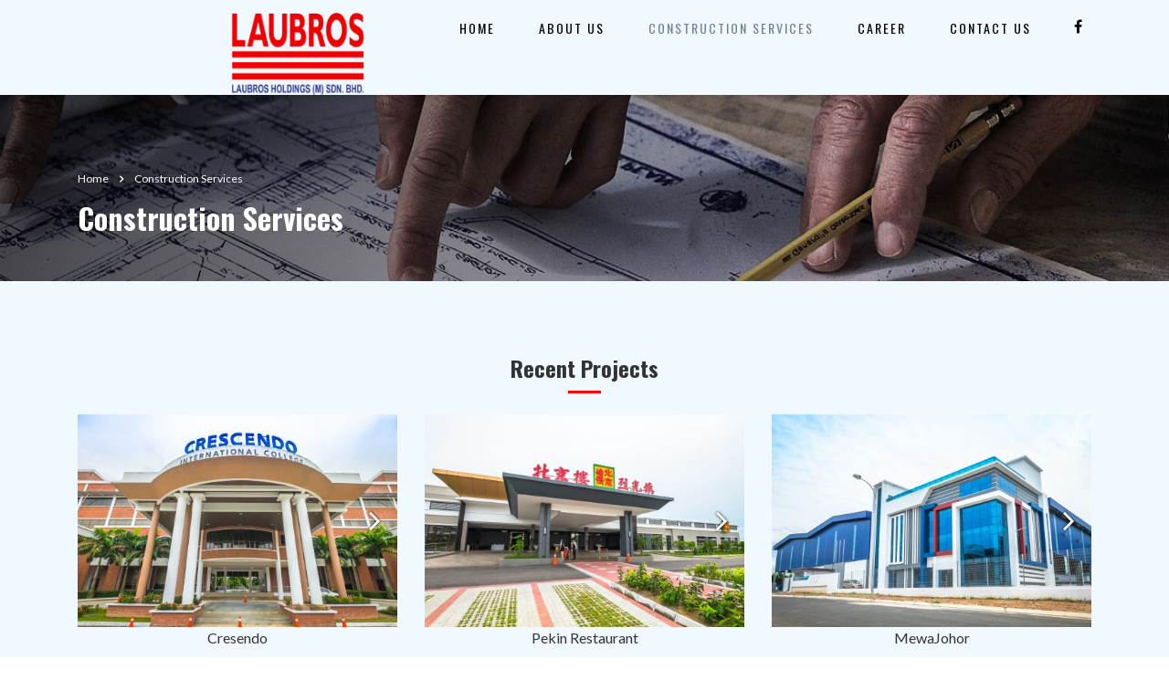

--- FILE ---
content_type: text/html; charset=UTF-8
request_url: https://laubros.com/construction-services/
body_size: 46666
content:
<!DOCTYPE html>
<html lang="en-GB" class="no-js">
<head>
	<meta charset="UTF-8">
	<meta name="viewport" content="width=device-width, initial-scale=1">
	<link rel="profile" href="http://gmpg.org/xfn/11">
	<link rel="pingback" href="">
	<title>Construction Services &#8211; Laubros Holdings (M) Sdn. Bhd.</title>
<link rel='dns-prefetch' href='//fonts.googleapis.com' />
<link rel='dns-prefetch' href='//s.w.org' />
<link rel="alternate" type="application/rss+xml" title="Laubros Holdings (M) Sdn. Bhd. &raquo; Feed" href="https://laubros.com/feed/" />
<link rel="alternate" type="application/rss+xml" title="Laubros Holdings (M) Sdn. Bhd. &raquo; Comments Feed" href="https://laubros.com/comments/feed/" />
		<script type="text/javascript">
			window._wpemojiSettings = {"baseUrl":"https:\/\/s.w.org\/images\/core\/emoji\/2.2.1\/72x72\/","ext":".png","svgUrl":"https:\/\/s.w.org\/images\/core\/emoji\/2.2.1\/svg\/","svgExt":".svg","source":{"concatemoji":"https:\/\/laubros.com\/wp-includes\/js\/wp-emoji-release.min.js?ver=4.7.18"}};
			!function(a,b,c){function d(a){var b,c,d,e,f=String.fromCharCode;if(!k||!k.fillText)return!1;switch(k.clearRect(0,0,j.width,j.height),k.textBaseline="top",k.font="600 32px Arial",a){case"flag":return k.fillText(f(55356,56826,55356,56819),0,0),!(j.toDataURL().length<3e3)&&(k.clearRect(0,0,j.width,j.height),k.fillText(f(55356,57331,65039,8205,55356,57096),0,0),b=j.toDataURL(),k.clearRect(0,0,j.width,j.height),k.fillText(f(55356,57331,55356,57096),0,0),c=j.toDataURL(),b!==c);case"emoji4":return k.fillText(f(55357,56425,55356,57341,8205,55357,56507),0,0),d=j.toDataURL(),k.clearRect(0,0,j.width,j.height),k.fillText(f(55357,56425,55356,57341,55357,56507),0,0),e=j.toDataURL(),d!==e}return!1}function e(a){var c=b.createElement("script");c.src=a,c.defer=c.type="text/javascript",b.getElementsByTagName("head")[0].appendChild(c)}var f,g,h,i,j=b.createElement("canvas"),k=j.getContext&&j.getContext("2d");for(i=Array("flag","emoji4"),c.supports={everything:!0,everythingExceptFlag:!0},h=0;h<i.length;h++)c.supports[i[h]]=d(i[h]),c.supports.everything=c.supports.everything&&c.supports[i[h]],"flag"!==i[h]&&(c.supports.everythingExceptFlag=c.supports.everythingExceptFlag&&c.supports[i[h]]);c.supports.everythingExceptFlag=c.supports.everythingExceptFlag&&!c.supports.flag,c.DOMReady=!1,c.readyCallback=function(){c.DOMReady=!0},c.supports.everything||(g=function(){c.readyCallback()},b.addEventListener?(b.addEventListener("DOMContentLoaded",g,!1),a.addEventListener("load",g,!1)):(a.attachEvent("onload",g),b.attachEvent("onreadystatechange",function(){"complete"===b.readyState&&c.readyCallback()})),f=c.source||{},f.concatemoji?e(f.concatemoji):f.wpemoji&&f.twemoji&&(e(f.twemoji),e(f.wpemoji)))}(window,document,window._wpemojiSettings);
		</script>
		<style type="text/css">
img.wp-smiley,
img.emoji {
	display: inline !important;
	border: none !important;
	box-shadow: none !important;
	height: 1em !important;
	width: 1em !important;
	margin: 0 .07em !important;
	vertical-align: -0.1em !important;
	background: none !important;
	padding: 0 !important;
}
</style>
<link rel='stylesheet' id='contact-form-7-css'  href='https://laubros.com/wp-content/plugins/contact-form-7/includes/css/styles.css?ver=4.6.1' type='text/css' media='all' />
<link rel='stylesheet' id='stm-stm-css'  href='https://laubros.com/wp-content/uploads/stm_fonts/stm/stm.css?ver=1.0' type='text/css' media='all' />
<link rel='stylesheet' id='rs-plugin-settings-css'  href='https://laubros.com/wp-content/plugins/revslider/public/assets/css/settings.css?ver=5.2.3.5' type='text/css' media='all' />
<style id='rs-plugin-settings-inline-css' type='text/css'>
#rs-demo-id {}
</style>
<link rel='stylesheet' id='bootstrap-css'  href='https://laubros.com/wp-content/themes/consulting/assets/css/bootstrap.min.css?ver=1.1' type='text/css' media='all' />
<link rel='stylesheet' id='font-awesome-css'  href='https://laubros.com/wp-content/themes/consulting/assets/css/font-awesome.min.css?ver=1.1' type='text/css' media='all' />
<link rel='stylesheet' id='consulting-style-css'  href='https://laubros.com/wp-content/themes/consulting/style.css?ver=1.1' type='text/css' media='all' />
<style id='consulting-style-inline-css' type='text/css'>
@charset "UTF-8";



html {
    font-family: sans-serif;
    -webkit-text-size-adjust: 100%;
    -ms-text-size-adjust: 100%; }

body {
    margin: 0; }

article,
aside,
details,
figcaption,
figure,
footer,
header,
main,
menu,
nav,
section,
summary {
    display: block; }

audio,
canvas,
progress,
video {
    display: inline-block;
    vertical-align: baseline; }

audio:not([controls]) {
    display: none;
    height: 0; }

[hidden],
template {
    display: none; }

a {
    background-color: transparent; }

a:active,
a:hover {
    outline: 0; }

abbr[title] {
    border-bottom: 1px dotted; }

b,
strong {
    font-weight: bold; }

dfn {
    font-style: italic; }

h1 {
    font-size: 2em;
    margin: 0.67em 0; }

mark {
    background: rgba(0,0,0,.3) !important;
    padding: 15px 30px !important;
    font-size: 24px;
    font-weight: normal;
    color: #fff !important; }

small {
    font-size: 80%; }

sub,
sup {
    font-size: 75%;
    line-height: 0;
    position: relative;
    vertical-align: baseline; }

sup {
    top: -0.5em; }

sub {
    bottom: -0.25em; }

img {
    border: 0; }

svg:not(:root) {
    overflow: hidden; }

figure {
    margin: 1em 40px; }

hr {
    box-sizing: content-box;
    height: 0; }

pre {
    overflow: auto; }

code,
kbd,
pre,
samp {
    font-family: monospace, monospace;
    font-size: 1em; }

button,
input,
optgroup,
select,
textarea {
    color: inherit;
    font: inherit;
    margin: 0; }

button {
    overflow: visible; }

button,
select {
    text-transform: none; }

button,
html input[type="button"],
input[type="reset"],
input[type="submit"] {
    -webkit-appearance: button;
    cursor: pointer; }

button[disabled],
html input[disabled] {
    cursor: default; }

button::-moz-focus-inner,
input::-moz-focus-inner {
    border: 0;
    padding: 0; }

input {
    line-height: normal; }

input[type="checkbox"],
input[type="radio"] {
    box-sizing: border-box;
    padding: 0; }

input[type="number"]::-webkit-inner-spin-button,
input[type="number"]::-webkit-outer-spin-button {
    height: auto; }

input[type="search"] {
    -webkit-appearance: textfield;
    box-sizing: content-box; }

input[type="search"]::-webkit-search-cancel-button,
input[type="search"]::-webkit-search-decoration {
    -webkit-appearance: none; }

fieldset {
    border: 1px solid #c0c0c0;
    margin: 0 2px;
    padding: 0.35em 0.625em 0.75em; }

legend {
    border: 0;
    padding: 0; }

textarea {
    overflow: auto; }

optgroup {
    font-weight: bold; }

table {
    border-collapse: collapse;
    border-spacing: 0; }

td,
th {
    padding: 0; }



img.alignnone {
    max-width: 100%;
    height: auto; }

.aligncenter,
div.aligncenter {
    display: block;
    margin: 5px auto 20px auto; }

.alignright {
    float: right;
    margin: 5px 0 20px 20px; }

.alignleft {
    float: left;
    margin: 6px 30px 20px 0; }

a img.alignright {
    float: right;
    margin: 5px 0 20px 20px; }

a img.alignnone {
    margin: 0 0 20px 0 !important; }

a img.alignleft {
    float: left;
    margin: 6px 30px 20px 0; }

a img.aligncenter {
    display: block;
    margin-left: auto;
    margin-right: auto; }

.wp-caption {
    background: #fff;
    border: 1px solid #f0f0f0;
    max-width: 96%;
    
    padding: 5px 3px 10px;
    text-align: center; }

.wp-caption.alignnone {
    margin: 0 0 20px 0 !important; }

.wp-caption figcaption {
    padding: 5px 0 0; }

.wp-caption.alignleft {
    margin: 6px 30px 20px 0; }

.wp-caption.alignright {
    margin: 5px 0 20px 20px; }

.wp-caption img {
    border: 0 none;
    height: auto;
    margin: 0;
    max-width: 98.5%;
    padding: 0;
    width: auto; }

.wp-caption p.wp-caption-text {
    font-size: 11px;
    line-height: 17px;
    margin: 0;
    padding: 0 4px 5px; }


.screen-reader-text {
    clip: rect(1px, 1px, 1px, 1px);
    position: absolute !important;
    height: 1px;
    width: 1px;
    overflow: hidden; }

.screen-reader-text:focus {
    background-color: #f1f1f1;
    border-radius: 3px;
    box-shadow: 0 0 2px 2px rgba(0, 0, 0, 0.6);
    clip: auto !important;
    color: #21759b;
    display: block;
    font-size: 14px;
    font-weight: bold;
    height: auto;
    left: 5px;
    line-height: normal;
    padding: 15px 23px 14px;
    text-decoration: none;
    top: 5px;
    width: auto;
    z-index: 100000;
     }

.gallery {
    margin-bottom: 30px; }
.gallery .gallery-item {
    display: inline-block;
    padding: 1.79104477%;
    text-align: center;
    vertical-align: top;
    width: 100%;
    margin: 0; }

.gallery-columns-2 .gallery-item {
    max-width: 50%; }

.gallery-columns-3 .gallery-item {
    max-width: 33.33%; }

.gallery-columns-4 .gallery-item {
    max-width: 25%; }

.gallery-columns-5 .gallery-item {
    max-width: 20%; }

.gallery-columns-6 .gallery-item {
    max-width: 16.66%; }

.gallery-columns-7 .gallery-item {
    max-width: 14.28%; }

.gallery-columns-8 .gallery-item {
    max-width: 12.5%; }

.gallery-columns-9 .gallery-item {
    max-width: 11.11%; }

.gallery-icon img {
    max-width: 100%;
    height: auto;
    margin: 0 auto; }

.gallery-caption {
    color: #707070;
    color: rgba(51, 51, 51, 0.7);
    display: block;
    font-size: 12px;
    line-height: 1.5;
    padding: 0.5em 0; }

.gallery-columns-6 .gallery-caption,
.gallery-columns-7 .gallery-caption,
.gallery-columns-8 .gallery-caption,
.gallery-columns-9 .gallery-caption {
    display: none; }

.bypostauthor {
    text-decoration: none; }


html {
    font-size: 100%; }

body {
    color: #333; }
body.error404 {
    background: url("assets/images/page_404.jpg") no-repeat 50% 0 !important;
    background-size: cover !important; }
body.error404 #main {
    background-color: transparent; }
body.error404 .content_wrapper {
    background: none; }
body.boxed_layout {
    background-attachment: fixed;
    background-size: cover;
    background-repeat: no-repeat; }
body.boxed_layout.boxed_bg_image_pattern {
    background-attachment: fixed;
    background-repeat: repeat;
    background-position: 50% 50%;
    background-size: auto; }
body.boxed_layout.bg_img_1 {
    background-image: url("assets/images/bg/img_1.jpg"); }
body.boxed_layout.bg_img_2 {
    background-image: url("assets/images/bg/img_2.jpg"); }
body.boxed_layout.bg_img_3 {
    background-image: url("assets/images/bg/img_3.png");
    background-attachment: fixed;
    background-repeat: repeat;
    background-position: 50% 50%;
    background-size: auto; }
body.boxed_layout.bg_img_4 {
    background-image: url("assets/images/bg/img_4.png");
    background-attachment: fixed;
    background-repeat: repeat;
    background-position: 50% 50%;
    background-size: auto; }
body.boxed_layout.custom_bg_image {
    background-attachment: fixed;
    background-size: cover;
    background-repeat: no-repeat; }
body.boxed_layout #wrapper {
    max-width: 1230px;
    margin: 39px auto 0;
    overflow: hidden;
    background: #fff;
    box-shadow: 0 0 20px rgba(0, 0, 0, 0.25); }
body.boxed_layout.sticky_header #wrapper {
    margin-top: 0; }
body.boxed_layout #footer {
    max-width: 1230px; }

#main {
    position: relative;
    padding: 0;
    z-index: 10; }

#wrapper {
    position: relative;
    overflow: hidden; }

.content_wrapper {
    position: relative;
    background: #f0f9ff;
    z-index: 10; }

.mobile_header {
    display: none; }

.stm_viewport {
    opacity: 0;
    -webkit-transition: opacity 900ms linear;
    -moz-transition: opacity 900ms linear;
    transition: opacity 900ms linear; }

.overflow_hidden {
    overflow: hidden; }

#frontend_customizer_button {
    background: #000000; }


#header {
    position: relative;
    z-index: 99999; }
body.header_style_2 #header {
    position: fixed;
    top: 0;
    left: 0;
    right: 0; }

.header_top {
    position: relative;
    padding: 43px 0 71px;
    background: #000000; }
.header_top:before {
    content: '';
    position: absolute;
    left: 0;
    top: 0;
    right: 0;
    bottom: 0;
    background: rgba(0, 0, 0, 0.1);
    z-index: 10;
    display: block; }
.header_top .container {
    position: relative;
    z-index: 15; }

.logo {
    float: left;
    font-size: 30px;
    text-transform: uppercase;
    color: #333; }
.logo a {
    display: block; }
.logo a img {
    max-width: inherit; }

.header_socials {
    float: right;
    font-size: 0;
    margin: 0 0 0 82px; }
.header_socials a {
    font-size: 22px;
    line-height: 22px;
    display: inline-block;
    margin: 10px 0 0 16px;
    color: rgba(255, 255, 255, 0.66);
    transition: color 0.2s linear; }
.header_socials a:first-child {
    margin: 0; }
.header_socials a:hover {
    color: #fff; }

.icon_text {
    position: relative; }
.icon_text .icon {
    float: left;
    font-size: 26px;
    color: #6f819b;
    margin: 0 14px 0 0; }
.icon_text .icon i {
    vertical-align: top; }
.icon_text .text {
    color: #fff;
    float: right;
    font-size: 13px; }
.icon_text .text strong {
    font-weight: 400;
    line-height: 16px; }

.header_top .icon_text {
    float: right;
    margin: 5px 0 0 62px;
    line-height: 16px; }

#stm_wpml_lang_switcher {
    position: relative;
    margin: 0 0 0 51px;
    padding: 15px 0;
    float: right;
    text-transform: uppercase;
    font-size: 13px;
    font-weight: 900; }
#stm_wpml_lang_switcher ul {
    position: absolute;
    left: -20px;
    top: -4px;
    list-style: none;
    background: #fff;
    border: 1px solid #cccccc;
    z-index: 2;
    padding: 55px 25px 8px 20px;
    margin: 0;
    display: none; }
#stm_wpml_lang_switcher:hover ul {
    display: block; }
#stm_wpml_lang_switcher .active_language {
    position: relative;
    color: #999;
    cursor: pointer;
    z-index: 5; }
#stm_wpml_lang_switcher .active_language .fa {
    margin: 0 0 0 4px; }
#stm_wpml_lang_switcher li {
    margin: 0 0 10px;
    font-weight: 400; }
#stm_wpml_lang_switcher li a {
    color: #aaaaaa; }
#stm_wpml_lang_switcher li a:hover {
    color: #000000; }

body.header_style_2 .header_top {
    background: #f0f9ff;
    padding: 0;
    margin-top: 0;
    box-shadow: 0 3px 5px rgba(0,0,0,.1);
    -moz-box-shadow: 0 3px 5px rgba(0,0,0,.1);
    -webkit-box-shadow: 0 3px 5px rgba(0,0,0,.1); }
body.header_style_2 .header_top:before {
    display: none; }
body.header_style_2 .header_top .logo {
    position: absolute;
    top: 8px;
    left: 0;
    z-index: 21;
    background: transparent;
    border: none;
    padding: 6px 15px 3px;
    float: none; }

body.header_style_2 .header_top .logo a {
    margin: 0; }
body.header_style_2 .header_top .logo a img {
    display: block;
    height: 90px; }
body.header_style_2 .header_top .top_nav {
    position: relative;
    float: none;
    bottom: auto;
    top: auto;
    left: auto;
    right: auto;
    z-index: 99;
    padding: 0;
    overflow: inherit; }
body.header_style_2 .header_top .top_nav .top_nav_wrapper, body.header_style_2 .header_top .top_nav .main_menu_nav {
    background: none;
    box-shadow: none;
    float: right; }
body.header_style_2 .header_top .top_nav .top_nav_wrapper > ul, body.header_style_2 .header_top .top_nav .main_menu_nav > ul {
    padding: 0; }
body.header_style_2 .header_top .top_nav .top_nav_wrapper > ul > li, body.header_style_2 .header_top .top_nav .main_menu_nav > ul > li {
    letter-spacing: normal; }
body.header_style_2 .header_top .top_nav .top_nav_wrapper > ul > li > a, body.header_style_2 .header_top .top_nav .main_menu_nav > ul > li > a {
    color: #000000;
    padding: 21px 24px 63px;
    letter-spacing: 2px;
    line-height: 20px;
    border: none;
    text-transform: uppercase;
    font-weight: normal;
    height: auto; }
body.header_style_2 .header_top .top_nav .top_nav_wrapper > ul > li.current_page_item > a, body.header_style_2 .header_top .top_nav .top_nav_wrapper > ul > li.current-menu-ancestor > a, body.header_style_2 .header_top .top_nav .top_nav_wrapper > ul > li.current-menu-parent > a, body.header_style_2 .header_top .top_nav .top_nav_wrapper > ul > li.current_page_parent > a, body.header_style_2 .header_top .top_nav .top_nav_wrapper > ul > li.current_page_ancestor > a, body.header_style_2 .header_top .top_nav .main_menu_nav > ul > li.current_page_item > a, body.header_style_2 .header_top .top_nav .main_menu_nav > ul > li.current-menu-ancestor > a, body.header_style_2 .header_top .top_nav .main_menu_nav > ul > li.current-menu-parent > a, body.header_style_2 .header_top .top_nav .main_menu_nav > ul > li.current_page_parent > a, body.header_style_2 .header_top .top_nav .main_menu_nav > ul > li.current_page_ancestor > a {
    color: #6f819b; }
body.header_style_2 .header_top .top_nav .top_nav_wrapper > ul > li:hover > a, body.header_style_2 .header_top .top_nav .main_menu_nav > ul > li:hover > a {
    color: #6f819b; }
body.header_style_2 .header_top .top_nav .header_socials {
    float: right;
    font-size: 0;
    margin: 0 0 0 12px; }
body.header_style_2 .header_top .top_nav .header_socials a {
    font-size: 16px;
    line-height: 30px;
    display: block;
    float: left;
    margin: 0 0 0 3px;
    color: #000000;
    transition: color 0.2s linear; }
body.header_style_2 .header_top .top_nav .header_socials a.cart_count {
    position: relative;
    font-size: 15px; }
body.header_style_2 .header_top .top_nav .header_socials a.cart_count .count {
    position: absolute;
    right: -10px;
    top: -11px;
    background: #e3e9ee;
    -webkit-border-radius: 50%;
    -moz-border-radius: 50%;
    -ms-border-radius: 50%;
    border-radius: 50%;
    width: 19px;
    height: 19px;
    font-size: 9px;
    font-family: Poppins;
    font-weight: 700;
    text-align: center;
    line-height: 21px;
    color: #333 !important; }
body.header_style_2 .header_top .top_nav .header_socials a:first-child {
    margin: 0; }
body.header_style_2 .header_top .top_nav .header_socials a:hover {
    color: #fff;
    text-decoration: none; }
body.header_style_2 .header_top .top_nav .header_socials a i {
    line-height: 30px;
    width: 30px;
    margin: 15px 0 10px;
    display: block;
    text-align: center;
    transition: .5s ease;
    -moz-transition: .5s ease;
    -webkit-transition: .5s ease;
}
body.header_style_2 .header_top .top_nav .header_socials a:hover i.fa-facebook {
    background: #3b5998;
}
body.header_style_3 .header_top {
    padding: 45px 0 30px; }
body.header_style_3 .header_top:before {
    display: none; }
body.header_style_3 .header_top .icon_text {
    margin-top: 0; }
body.header_style_3 .header_top .logo a {
    margin-top: -13px; }
body.header_style_3 .header_top .header_socials a {
    margin-top: 5px; }
body.header_style_3 .top_nav {
    position: relative;
    float: none;
    bottom: auto;
    top: auto;
    left: auto;
    right: auto;
    padding: 0;
    overflow: inherit;
    background: #000000; }
body.header_style_3 .top_nav .top_nav_wrapper {
    background: none;
    box-shadow: none;
    border-top: 1px solid rgba(255, 255, 255, 0.15); }
body.header_style_3 .top_nav .top_nav_wrapper > ul {
    margin: 0 0 0 -16px;
    padding: 0; }
body.header_style_3 .top_nav .icon_text {
    margin-right: 0; }
body.header_style_4 .header_top {
    background: #fff;
    padding: 41px 0 36px; }
body.header_style_4 .header_top:before {
    display: none; }
body.header_style_4 .header_top .icon_text {
    margin-top: 0; }
body.header_style_4 .header_top .icon_text.big .text strong {
    font-size: 18px; }
body.header_style_4 .header_top .icon_text .text {
    color: #000000; }
body.header_style_4 .header_top .icon_text .text strong {
    font-weight: 700; }
body.header_style_4 .header_top .logo a {
    margin-top: -13px; }
body.header_style_4 .top_nav {
    position: relative;
    float: none;
    bottom: auto;
    top: auto;
    left: auto;
    right: auto;
    padding: 0;
    overflow: inherit;
    background: #000000; }
body.header_style_4 .top_nav .top_nav_wrapper {
    background: none;
    box-shadow: none; }
body.header_style_4 .top_nav .top_nav_wrapper > ul {
    margin: 0 0 0 -26px;
    padding: 0; }
body.header_style_4 .top_nav .top_nav_wrapper > ul > li {
    font-size: 15px;
    font-weight: 500 !important;
    text-transform: capitalize; }
body.header_style_4 .top_nav .top_nav_wrapper > ul > li:first-child > a:after {
    display: none; }
body.header_style_4 .top_nav .top_nav_wrapper > ul > li > a {
    padding: 21px 28px 21px 26px; }
body.header_style_4 .top_nav .top_nav_wrapper > ul > li > a:after {
    content: '';
    position: absolute;
    left: 0;
    top: 50%;
    height: 20px;
    width: 1px;
    margin: -10px 0 0;
    background: rgba(255, 255, 255, 0.2); }
body.header_style_4 .top_nav .icon_text {
    margin-right: 0; }
body.header_style_4 .top_nav .header_socials a {
    font-size: 18px;
    margin: 20px 0 0 30px; }
body.header_style_4 .top_nav .header_socials a:hover {
    color: #e3e9ee; }

.top_bar {
    position: relative;
    z-index: 20;
    font-size: 13px;
    background-color: #000000; }

#lang_sel {
    position: relative;
    float: left;
    -webkit-transition: all 0.3s ease;
    -moz-transition: all 0.3s ease;
    -ms-transition: all 0.3s ease;
    -o-transition: all 0.3s ease;
    transition: all 0.3s ease; }
#lang_sel > ul {
    list-style: none;
    margin: 0;
    padding: 0; }
#lang_sel > ul > li .lang_sel_sel {
    position: relative;
    display: block;
    padding: 16px 24px 16px 1px;
    color: #fff;
    text-decoration: none !important; }
#lang_sel > ul > li .lang_sel_sel:after {
    content: "";
    border-left: 3px solid transparent;
    border-right: 3px solid transparent;
    border-top: 5px solid #fff;
    position: absolute;
    right: 2px;
    top: 50%;
    margin: -2px 0 0; }
#lang_sel > ul > li > ul {
    position: absolute;
    visibility: hidden;
    left: 0;
    top: 100%;
    min-width: 100%;
    background: #000000;
    list-style: none;
    padding: 2px 0 12px;
    margin: 0;
    opacity: 0;
    -webkit-transition: all 0.3s ease;
    -moz-transition: all 0.3s ease;
    -ms-transition: all 0.3s ease;
    -o-transition: all 0.3s ease;
    transition: all 0.3s ease; }
#lang_sel > ul > li > ul a {
    color: #fff;
    display: block;
    padding: 10px 20px;
    text-decoration: none !important;
    -webkit-transition: background 0.3s ease;
    -moz-transition: background 0.3s ease;
    -ms-transition: background 0.3s ease;
    -o-transition: background 0.3s ease;
    transition: background 0.3s ease; }
#lang_sel > ul > li > ul a:hover {
    background: #6f819b; }
#lang_sel:hover {
    background: #000000; }
#lang_sel:hover > ul > li > ul {
    visibility: visible;
    opacity: 1; }

.top_bar_info_wr {
    position: relative;
    float: right; }
.top_bar_info_wr .top_bar_info_switcher {
    position: relative;
    float: right;
    background: #e3e9ee;
    font-size: 13px; }
.top_bar_info_wr .top_bar_info_switcher .active {
    position: relative;
    cursor: pointer;
    padding: 14px 42px 16px 21px;
    color: #000000;
    text-decoration: none !important;
    min-width: 160px; }
.top_bar_info_wr .top_bar_info_switcher .active i {
    display: inline-block;
    vertical-align: middle;
    margin: 0 15px 0 0;
    font-size: 16px; }
.top_bar_info_wr .top_bar_info_switcher .active span {
    display: inline-block;
    vertical-align: middle; }
.top_bar_info_wr .top_bar_info_switcher .active:after {
    content: '';
    border-left: 3px solid transparent;
    border-right: 3px solid transparent;
    border-top: 5px solid #000000;
    position: absolute;
    right: 20px;
    top: 50%;
    margin: -2px 0 0; }
.top_bar_info_wr .top_bar_info_switcher ul {
    position: absolute;
    left: 0;
    top: 100%;
    display: none;
    background: #000000;
    list-style: none;
    padding: 12px 0;
    margin: 0;
    min-width: 100%; }
.top_bar_info_wr .top_bar_info_switcher ul a {
    color: #fff;
    display: block;
    padding: 10px 20px;
    text-decoration: none !important;
    -webkit-transition: background 0.3s ease;
    -moz-transition: background 0.3s ease;
    -ms-transition: background 0.3s ease;
    -o-transition: background 0.3s ease;
    transition: background 0.3s ease; }
.top_bar_info_wr .top_bar_info_switcher ul a:hover {
    background: #6f819b; }
.top_bar_info_wr .top_bar_info {
    display: none;
    float: right;
    margin: 0;
    padding: 0 6px 0 0;
    list-style: none; }
.top_bar_info_wr .top_bar_info:after {
    content: '';
    display: inline-block;
    vertical-align: middle;
    height: 50px; }
.top_bar_info_wr .top_bar_info li {
    display: inline-block;
    vertical-align: middle;
    padding: 5px 23px;
    color: #fff;
    font-size: 13px; }
.top_bar_info_wr .top_bar_info li a {
    color: #fff;
    text-decoration: none !important;
    -webkit-transition: all 0.3s ease;
    -moz-transition: all 0.3s ease;
    -ms-transition: all 0.3s ease;
    -o-transition: all 0.3s ease;
    transition: all 0.3s ease; }
.top_bar_info_wr .top_bar_info li a:hover span {
    text-decoration: underline; }
.top_bar_info_wr .top_bar_info li i {
    display: inline-block;
    vertical-align: middle;
    margin: 0 12px 0 0;
    font-size: 16px;
    color: #e3e9ee; }
.top_bar_info_wr .top_bar_info li span {
    display: inline-block;
    vertical-align: middle; }

.top_nav {
    position: absolute;
    bottom: -28px;
    left: 0;
    right: 0;
    z-index: 20; }
.top_nav .top_nav_wrapper {
    background: #000000;
    box-shadow: 0 0 5px rgba(0, 0, 0, 0.52); }
.top_nav .top_nav_wrapper > ul {
    position: relative;
    font-family: Poppins;
    list-style: none;
    margin: 0;
    padding: 0 35px;
    float: left; }
.top_nav .main_menu_nav > ul {
    position: relative;
    list-style: none;
    margin: 0;
    float: left; }
.top_nav .top_nav_wrapper > ul:after, .top_nav .main_menu_nav > ul:after {
    content: '';
    clear: both;
    display: table; }
.top_nav .top_nav_wrapper > ul > li, .top_nav .main_menu_nav > ul > li {
    position: relative;
    float: left;
    font-size: 14px;
    line-height: 16px;
    color: #ffffff;
    font-weight: 600 !important;
    text-transform: lowercase; }
.top_nav .top_nav_wrapper > ul > li.current_page_item > a, .top_nav .top_nav_wrapper > ul > li.current-menu-ancestor > a, .top_nav .top_nav_wrapper > ul > li.current-menu-parent > a, .top_nav .top_nav_wrapper > ul > li.current_page_parent > a, .top_nav .top_nav_wrapper > ul > li.current_page_ancestor > a, .top_nav .main_menu_nav > ul > li.current_page_item > a, .top_nav .main_menu_nav > ul > li.current-menu-ancestor > a, .top_nav .main_menu_nav > ul > li.current-menu-parent > a, .top_nav .main_menu_nav > ul > li.current_page_parent > a, .top_nav .main_menu_nav > ul > li.current_page_ancestor > a {
    color: #e3e9ee; }
.top_nav .top_nav_wrapper > ul > li:hover > a, .top_nav .main_menu_nav > ul > li:hover > a {
    color: #e3e9ee; }
.top_nav .top_nav_wrapper > ul > li > a, .top_nav .main_menu_nav > ul > li > a {
    position: relative;
    display: block;
    border-top: 4px solid transparent;
    border-bottom: 4px solid transparent;
    color: #ffffff;
    padding: 21px 16px;
    height: 64px;
    text-decoration: none !important;
    -webkit-transition: all 0.3s ease;
    -moz-transition: all 0.3s ease;
    -ms-transition: all 0.3s ease;
    -o-transition: all 0.3s ease;
    transition: all 0.3s ease; }
.top_nav .top_nav_wrapper .sub-menu > li.menu-item-has-children > a, .top_nav .top_nav_wrapper .sub-menu > li.page_item_has_children > a {
    position: relative; }
.top_nav .top_nav_wrapper .sub-menu > li.menu-item-has-children > a:hover:before, .top_nav .top_nav_wrapper .sub-menu > li.page_item_has_children > a:hover:before {
    border-left-color: #e3e9ee; }
.top_nav .top_nav_wrapper .sub-menu > li.menu-item-has-children > a:before, .top_nav .top_nav_wrapper .sub-menu > li.page_item_has_children > a:before {
    content: '';
    position: absolute;
    right: 20px;
    top: 50%;
    margin: -4px 0 0;
    border-top: 4px solid transparent;
    border-bottom: 4px solid transparent;
    border-left: 5px solid #cccccc; }
.top_nav .main_menu_nav > ul > li.menu-item-has-children > a, .top_nav .main_menu_nav > ul > li.page_item_has_children > a {
    padding-right: 23px; }
.top_nav .top_nav_wrapper > ul > li ul, .top_nav .main_menu_nav > ul > li ul {
    position: absolute;
    top: 100%;
    left: 0;
    opacity: 0;
    visibility: hidden;
    background: #f0f9ff;
    list-style: none;
    padding: 14px 0;
    margin: 0;
    width: 230px;
    z-index: 1;
    -webkit-box-shadow: 0 5px 11px 0 rgba(0, 0, 0, 0.27);
    -moz-box-shadow: 0 5px 11px 0 rgba(0, 0, 0, 0.27);
    box-shadow: 0 5px 11px 0 rgba(0, 0, 0, 0.27);
    -webkit-transition: all 0.3s ease;
    -moz-transition: all 0.3s ease;
    -ms-transition: all 0.3s ease;
    -o-transition: all 0.3s ease;
    transition: all 0.3s ease; }
.top_nav .top_nav_wrapper > ul > li ul ul, .top_nav .main_menu_nav > ul > li ul ul {
    left: 100%;
    top: -2px;
    background: #000000;
    padding: 6px 0 4px; }
.top_nav .top_nav_wrapper > ul > li ul ul li a, .top_nav .main_menu_nav > ul > li ul ul li a {
    color: #fff;
    padding: 12px 26px; }
.top_nav .top_nav_wrapper > ul > li ul ul li a:hover, .top_nav .main_menu_nav > ul > li ul ul li a:hover {
    color: #e3e9ee; }
.top_nav .top_nav_wrapper > ul li:hover > ul, .top_nav .main_menu_nav > ul li:hover > ul {
    visibility: visible;
    opacity: 1; }
.top_nav .top_nav_wrapper > ul > li ul li, .top_nav .main_menu_nav > ul > li ul li {
    position: relative;
    font-weight: 500;
    font-size: 14px;
    text-transform: capitalize;
    color: #333333; }
.top_nav .top_nav_wrapper > ul > li ul li a, .top_nav .main_menu_nav > ul > li ul li a {
    display: block;
    padding: 13px 26px 11px;
    letter-spacing: 2px;
    color: #333333;
    text-decoration: none !important; }
.top_nav .main_menu_nav > ul > li ul li:before, .top_nav .top_nav_wrapper > ul > li ul li:before {
    content: '';
    position: absolute;
    left: 0;
    right: 0;
    top: -2px;
    height: 2px;
    background: #000000;
    opacity: 0;
    visibility: hidden; }
.top_nav .main_menu_nav > ul > li ul li:after, .top_nav .top_nav_wrapper > ul > li ul li:after {
    content: '';
    position: absolute;
    left: 0;
    right: 0;
    bottom: -2px;
    height: 2px;
    background: #000000;
    opacity: 0;
    visibility: hidden; }
.top_nav .main_menu_nav > ul > li ul li:hover:before, .top_nav .top_nav_wrapper > ul > li ul li:hover:before {
    opacity: 1;
    visibility: visible; }
.top_nav .main_menu_nav > ul > li ul li:hover:after, .top_nav .top_nav_wrapper > ul > li ul li:hover:after {
    opacity: 1;
    visibility: visible; }
.top_nav .main_menu_nav > ul > li ul li:hover > a, .top_nav .top_nav_wrapper > ul > li ul li:hover > a {
    background: #000000;
    color: #fff; }
.top_nav .icon_text {
    float: right;
    padding: 0 0 0 35px;
    margin: 18px 38px 0 0;
    color: #fff; }
.top_nav .icon_text:before {
    content: '';
    position: absolute;
    left: 0;
    top: 50%;
    margin: -17px 0 0 0;
    border-left: 1px solid rgba(255, 255, 255, 0.15);
    height: 27px; }
.top_nav .icon_text strong {
    color: #fff;
    font-size: 18px;
    font-weight: 700 !important;
    font-family: Poppins; }
.top_nav .icon_text strong a {
    color: #fff;
    font-size: 18px; }
.top_nav .icon_text span {
    font-size: 13px; }

body.sticky_menu.header_style_1.admin-bar #header .top_nav.affix, body.sticky_menu.header_style_3.admin-bar #header .top_nav.affix, body.sticky_menu.header_style_4.admin-bar #header .top_nav.affix {
    top: 32px; }
body.sticky_menu.header_style_1 #header .top_nav, body.sticky_menu.header_style_3 #header .top_nav, body.sticky_menu.header_style_4 #header .top_nav {
    -webkit-transition: all 0.3s ease;
    -moz-transition: all 0.3s ease;
    -ms-transition: all 0.3s ease;
    -o-transition: all 0.3s ease;
    transition: all 0.3s ease; }
body.sticky_menu.header_style_1 #header .top_nav.affix, body.sticky_menu.header_style_3 #header .top_nav.affix, body.sticky_menu.header_style_4 #header .top_nav.affix {
    position: fixed;
    left: 0;
    top: 0;
    right: 0;
    bottom: auto;
    -webkit-transform: translateZ(0); }
body.sticky_menu.header_style_1 #header .top_nav.affix .top_nav_wrapper, body.sticky_menu.header_style_3 #header .top_nav.affix .top_nav_wrapper, body.sticky_menu.header_style_4 #header .top_nav.affix .top_nav_wrapper {
    border-top: none; }
body.sticky_menu.header_style_2.admin-bar #header .header_top.affix {
    top: 32px; }
body.sticky_menu.header_style_2 #header .header_top {
    -webkit-transition: all 0.3s ease;
    -moz-transition: all 0.3s ease;
    -ms-transition: all 0.3s ease;
    -o-transition: all 0.3s ease;
    transition: all 0.3s ease; }
body.sticky_menu.header_style_2 #header .header_top.affix {
    position: fixed;
    background: #fff;
    border-bottom: 1px #6f819b solid;
    left: 0;
    top: 0;
    right: 0;
    bottom: auto;
    margin: 0;
    padding: 0;
    -webkit-transform: translateZ(0); }
body.sticky_menu.header_style_2 #header .header_top.affix .top_nav {
    padding: 0; }

.page_title {
    position: relative;
    padding: 96px 0 30px;
    background-color: #e3e9ee;
    margin: 89px 0 0;
    background-position: center center;
    color: #333;
    background-size: cover; }
.page_title:before {
    content: "";
    position: absolute;
    left: 0;
    top: 0;
    bottom: 0;
    right: 0;
    opacity: .7;
    filter: Alpha(Opacity=70);
    background: transparent;
    background: -webkit-linear-gradient(left, #000, transparent);
    background: -o-linear-gradient(left, #000, transparent);
    background: -moz-linear-gradient(left, #000, transparent);
    background: linear-gradient(left, #000, transparent); }
.page_title h1 {
    position: relative;
    color: #fff; }
.page_title h1:after {
    display: none;
    background: #fff; }
.page_title.transparent {
    background-color: transparent;
    padding-bottom: 0;
    margin-bottom: 0;
    padding-top: 32px; }
.page_title.transparent h1 {
    margin-bottom: 20px; }
.page_title.transparent h1:after {
    background-color: #e3e9ee; }
.page_title.disable_title {
    margin-bottom: 0;
    padding-bottom: 17px; }

h1.page_title_2 {
    line-height: 36px;
    padding: 0;
    margin-bottom: 40px; }

body.header_transparent #header {
    position: absolute;
    left: 0;
    right: 0;
    top: 0; }


.wpb_content_element ul {
    margin: 0 0 20px;
    list-style: none;
    padding: 0; }
.wpb_content_element ul li {
    position: relative;
    padding: 0 0 0 26px;
    margin: 0 0 9px;
    line-height: 22px;
    color: #333; }
.wpb_content_element ul li:before {
    content: "\f04d";
    font: normal normal normal 14px/1 FontAwesome;
    font-size: inherit;
    text-rendering: auto;
    -webkit-font-smoothing: antialiased;
    -moz-osx-font-smoothing: grayscale;
    transform: translate(0, 0);
    position: absolute;
    left: 0;
    top: 8px;
    display: inline-block;
    vertical-align: top;
    font-size: 5px;
    color: #6f819b;
    transform: rotate(45deg); }
.wpb_content_element strong {
    color: #333333; }

body .vc_call_to_action.vc_cta_btn_pos_right .vc_button-2-wrapper {
    float: right; }

body .vc_call_to_action.vc_cta_btn_pos_left .vc_button-2-wrapper {
    float: left; }

body .vc_call_to_action.vc_cta_btn_pos_right .vc_cta_btn,
body .vc_call_to_action.vc_cta_btn_pos_left .vc_cta_btn {
    float: none;
    margin: 0; }

body .vc_call_to_action hgroup h2, body .vc_call_to_action h4 {
    font-size: 18px;
    line-height: 24px;
    font-weight: 700;
    padding: 11px 0;
    color: #fff; }

body .vc_call_to_action hgroup h2:before, body .vc_call_to_action h4:before {
    display: none; }

body .vc_call_to_action {
    background-color: #000000;
    background-image: url("assets/images/stroke.png");
    background-repeat: repeat;
    border: none;
    padding: 16px 30px 15px 55px; }

body .vc_call_to_action.stretch {
    margin-left: -3000px;
    margin-right: -3000px;
    padding-right: 3000px;
    padding-left: 3000px; }

@media all and (-webkit-min-device-pixel-ratio: 1.5) {
    body .vc_call_to_action {
        background-image: url("assets/images/stroke@2x.png");
        background-size: 8px 8px; } }
body .vc_btn,
body a.vc_btn,
body button.vc_btn,
body .vc_btn:hover,
body a.vc_btn:hover,
body button.vc_btn:hover,
body .vc_btn:focus,
body a.vc_btn:focus,
body button.vc_btn:focus {
    text-decoration: none !important;
    border: none;
    padding: 16px 22px 14px;
    border-radius: 0;
    font-size: 13px;
    line-height: 15px;
    font-weight: 900;
    display: inline-block;
    box-shadow: none !important;
    outline: none !important;
    color: #4c4c4b;
    white-space: nowrap;
    transition: background 0.2s linear, color 0.2s linear; }

body .vc_btn-sm,
body a.vc_btn-sm,
body button.vc_btn-sm {
    padding: 13px 22px 11px !important; }

body .vc_call_to_action a.vc_btn {
    position: relative;
    padding-right: 40px;
    background: #fff; }

body .vc_call_to_action a.vc_btn:after {
    content: '\f054';
    position: absolute;
    right: 13px;
    top: 13px;
    font: normal normal normal 14px/1 FontAwesome;
    font-size: 20px;
    text-rendering: auto;
    -webkit-font-smoothing: antialiased;
    -moz-osx-font-smoothing: grayscale;
    transform: translate(0, 0);
    color: #000000; }

body .vc_call_to_action a.vc_btn:hover,
body .vc_call_to_action a.vc_btn:active,
body .vc_call_to_action a.vc_btn:focus {
    color: #fff;
    background: #333; }

body .wpb_image_grid .wpb_image_grid_ul .isotope-item {
    margin: 0 15px 15px 0; }

body .wpb_image_grid .wpb_image_grid_ul {
    width: 110%; }

.wpb_gallery h5:before {
    display: none; }

.wpb_gallery h5 {
    margin: 0 0 30px 0; }

body .vc_separator.type_2 {
    background: url("assets/images/pattern_3.png") repeat-x 0 0;
    background-size: 8px 5px;
    height: 5px; }

.wpb_widgetised_column aside.widget {
    margin: 0 0 40px 0; }

.vc_grid-item.services .vc_gitem-post-data-source-post_image h2:before {
    display: none; }

.vc_grid-item.services .vc_gitem-post-data-source-post_image img {
    height: 196px;
    width: auto; }

.vc_grid-item.services .vc_gitem-post-data-source-post_title {
    text-transform: uppercase; }

.vc_grid-item.services .vc_gitem-post-data-source-post_title a {
    color: #333333; }

.vc_grid-item.services .vc_gitem-post-data-source-post_title a:hover {
    color: #000000; }

.vc_grid-item.services .vc_gitem-post-data-source-post_title > *:before {
    background: #cbcbcb; }

.vc_grid-item.services:hover .vc_gitem-post-data-source-post_title > *:before {
    background: #000000; }

.vc_grid-item.services .vc_gitem-post-data-source-post_title > * {
    margin: 0; }

.vc_grid-item.services .vc_grid-item-mini {
    padding-bottom: 45px;
    background: url("assets/images/pattern_3.png") repeat-x -5px 100%; }

.post_grid_no_pattern .vc_grid-item.services .vc_grid-item-mini,
.post_grid_no_pattern {
    background: none;
    padding-bottom: 0; }

body .vc_grid.vc_grid-gutter-30px .vc_grid-item {
    padding-bottom: 40px;
    display: inline-block;
    float: none;
    vertical-align: top; }

.vc_grid.vc_row .vc_grid-item.services .wpb_content_element,
.vc_grid.vc_row .vc_grid-item.services .vc_icon_element,
.vc_grid.vc_row .vc_grid-item.services .vc_btn {
    margin: 0; }

body .vc_btn-orange,
body a.vc_btn-orange,
body button.vc_btn-orange {
    background: #000000; }

body .vc_btn-orange:hover,
body a.vc_btn-orange:hover,
body button.vc_btn-orange:hover {
    background: #777777; }

body .vc_grid.vc_row .vc_grid-item .vc_grid-item-mini {
    position: relative; }

body .vc_grid.vc_row .vc_grid-item {
    padding-bottom: 40px !important; }

.vc_grid.vc_row .vc_grid-item.vc_col-sm-4:nth-child(-n+3) .vc_grid-item-mini:before {
    display: none; }

.vc_grid.vc_row .vc_grid-item.vc_col-sm-4:nth-child(-n+3) .vc_grid-item-mini {
    padding-top: inherit; }

.vc_grid.vc_row .vc_grid-item.vc_col-sm-2:nth-child(-n+6) .vc_grid-item-mini:before {
    display: none; }

.vc_grid.vc_row .vc_grid-item.vc_col-sm-2:nth-child(-n+6) .vc_grid-item-mini {
    padding-top: inherit; }

.vc_grid.vc_row .vc_grid-item.vc_col-sm-3:nth-child(-n+4) .vc_grid-item-mini:before {
    display: none; }

.vc_grid.vc_row .vc_grid-item.vc_col-sm-3:nth-child(-n+4) .vc_grid-item-mini {
    padding-top: inherit; }

.vc_grid.vc_row .vc_grid-item.vc_col-sm-6:nth-child(-n+2) .vc_grid-item-mini:before {
    display: none; }

.vc_grid.vc_row .vc_grid-item.vc_col-sm-6:nth-child(-n+2) .vc_grid-item-mini {
    padding-top: inherit; }

.vc_grid.vc_row .vc_grid-item.vc_col-sm-12:first-child .vc_grid-item-mini:before {
    display: none; }

.vc_grid.vc_row .vc_grid-item.vc_col-sm-12:first-child .vc_grid-item-mini {
    padding-top: inherit; }

body .wpb_video_widget .wpb_wrapper .wpb_video_wrapper {
    padding-top: 0; }

body .wpb_video_widget .wpb_wrapper .wpb_video_wrapper img {
    max-width: 100%;
    height: auto; }

body .wpb_video_widget .wpb_wrapper .wpb_video_wrapper .play_video {
    position: absolute;
    top: 50%;
    left: 50%;
    width: 65px;
    height: 65px;
    border: 5px solid #e3e9ee;
    background: #e3e9ee;
    opacity: 0.9;
    margin: -32px 0 0 -32px;
    -webkit-transition: all 0.3s ease;
    -moz-transition: all 0.3s ease;
    -ms-transition: all 0.3s ease;
    -o-transition: all 0.3s ease;
    transition: all 0.3s ease; }

body .wpb_video_widget .wpb_wrapper .wpb_video_wrapper .play_video:after {
    content: '';
    position: absolute;
    top: 16px;
    left: 21px;
    border-top: 11px solid transparent;
    border-bottom: 11px solid transparent;
    border-right: 15px solid transparent;
    border-left: 15px solid #333; }

body .wpb_video_widget .wpb_wrapper .wpb_video_wrapper .play_video:hover {
    opacity: 1; }

body .wpb_video_widget .wpb_wrapper .wpb_video_wrapper .play_video:hover:after {
    border-left-color: #fff; }

body .wpb_gmaps_widget .wpb_wrapper {
    padding: 0;
    background: none; }

body .vc_grid.vc_row.vc_grid-gutter-40px .vc_grid-item {
    padding-right: 40px;
    padding-bottom: 40px; }

body .vc_grid.vc_row.vc_grid-gutter-45px .vc_grid-item {
    padding-right: 45px;
    padding-bottom: 45px; }

body .vc_grid.vc_row.vc_grid-gutter-50px .vc_grid-item {
    padding-right: 50px;
    padding-bottom: 50px; }

body .vc_grid.vc_row.vc_grid-gutter-55px .vc_grid-item {
    padding-right: 55px;
    padding-bottom: 55px; }

body .vc_grid.vc_row.vc_grid-gutter-60px .vc_grid-item {
    padding-right: 60px;
    padding-bottom: 60px; }

body .vc_grid.vc_row.vc_grid-gutter-40px .vc_pageable-slide-wrapper {
    margin-right: -40px; }

body .vc_grid.vc_row.vc_grid-gutter-45px .vc_pageable-slide-wrapper {
    margin-right: -45px; }

body .vc_grid.vc_row.vc_grid-gutter-50px .vc_pageable-slide-wrapper {
    margin-right: -50px; }

body .vc_grid.vc_row.vc_grid-gutter-55px .vc_pageable-slide-wrapper {
    margin-right: -55px; }

body .vc_grid.vc_row.vc_grid-gutter-60px .vc_pageable-slide-wrapper {
    margin-right: -60px; }

body .vc_column_container .vc_btn,
body .vc_column_container .wpb_button,
body .vc_grid.vc_row .vc_grid-item .vc_btn {
    margin: 0; }

.vc_gitem-post-data-source-post_date:before {
    content: "\f017";
    display: inline-block;
    vertical-align: middle;
    margin: 0 7px 0 0;
    font: normal normal normal 15px/1 FontAwesome;
    font-size: inherit;
    text-rendering: auto;
    -webkit-font-smoothing: antialiased;
    -moz-osx-font-smoothing: grayscale;
    transform: translate(0, 0);
    color: #000000; }

.vc_gitem-post-data-source-post_date > * {
    display: inline-block;
    vertical-align: middle;
    color: #aaaaaa;
    font-size: 12px; }

body .vc_btn3.vc_btn3-color-orange,
body .vc_btn3.vc_btn3-color-orange.vc_btn3-style-flat {
    background-color: #000000; }

body .vc_btn3.vc_btn3-size-md.vc_btn3-icon-right:not(.vc_btn3-o-empty) {
    padding-right: 40px; }

body .vc_btn3.vc_btn3-size-md {
    font-size: 13px; }

body .vc_btn3.vc_btn3-color-orange:hover,
body .vc_btn3.vc_btn3-color-orange.vc_btn3-style-flat:hover,
body .vc_btn3.vc_btn3-color-orange:focus,
body .vc_btn3.vc_btn3-color-orange.vc_btn3-style-flat:focus {
    color: #fff;
    background: #333; }

.vc_col-sm-3.wpb_column .pricing_price_wrap {
    font-size: 35px; }

.vc_col-sm-3.wpb_column .pricing_price_wrap,
.vc_col-sm-3.wpb_column .pricing-table_content,
.vc_col-sm-3.wpb_column .pricing-table_footer {
    padding: 0; }

body .vc_message_box {
    text-transform: uppercase;
    font-weight: 900;
    padding: 1.8em 1em 1.8em 3em;
    color: #777777;
    margin: 0 0 30px 0; }

body .vc_message_box-icon > .fa {
    font-size: 16px; }

body .vc_color-info.vc_message_box,
body .vc_color-danger.vc_message_box,
body .vc_color-warning.vc_message_box,
body .vc_color-success.vc_message_box {
    color: #777777; }

body .vc_message_box-outline,
body .vc_message_box-solid-icon {
    border-width: 4px; }

body .vc_color-info.vc_message_box-outline,
body .vc_color-info.vc_message_box-solid-icon {
    border-color: #99bcdb; }

body .vc_color-danger.vc_message_box-outline,
body .vc_color-danger.vc_message_box-solid-icon {
    border-color: #ffb3b3; }

body .vc_color-warning.vc_message_box-outline,
body .vc_color-warning.vc_message_box-solid-icon {
    border-color: #f9d7a3; }

body .vc_color-success.vc_message_box-outline,
body .vc_color-success.vc_message_box-solid-icon {
    border-color: #bee0a8; }

body .vc_color-info.vc_message_box .vc_message_box-icon,
body .vc_color-info.vc_message_box-outline .vc_message_box-icon,
body .vc_color-info.vc_message_box-solid-icon .vc_message_box-icon {
    color: #337ab7; }

body .vc_color-danger.vc_message_box .vc_message_box-icon,
body .vc_color-danger.vc_message_box-outline .vc_message_box-icon,
body .vc_color-danger.vc_message_box-solid-icon .vc_message_box-icon {
    color: #ff6868; }

body .vc_color-warning.vc_message_box-outline .vc_message_box-icon,
body .vc_color-warning.vc_message_box-solid-icon .vc_message_box-icon,
body .vc_color-warning.vc_message_box .vc_message_box-icon {
    color: #f3b047; }

body .vc_color-success.vc_message_box-outline .vc_message_box-icon,
body .vc_color-success.vc_message_box-solid-icon .vc_message_box-icon,
body .vc_color-success.vc_message_box .vc_message_box-icon {
    color: #7ec251; }

body .vc_progress_bar .vc_label {
    font-size: 14px;
    color: #aaaaaa;
    display: block;
    margin-bottom: 12px; }

body .vc_progress_bar .vc_single_bar {
    height: 6px;
    background: #dbdbdb;
    border-radius: 0;
    -webkit-box-shadow: none;
    box-shadow: none; }

body .vc_progress_bar .vc_single_bar .vc_bar {
    border-radius: 0; }

body .vc_progress_bar .vc_single_bar .vc_bar.striped {
    background-image: -webkit-gradient(linear, 0 100%, 100% 0, color-stop(0.25, rgba(255, 255, 255, 0.15)), color-stop(0.25, transparent), color-stop(0.5, transparent), color-stop(0.5, rgba(255, 255, 255, 0.15)), color-stop(0.75, rgba(255, 255, 255, 0.15)), color-stop(0.75, transparent), to(transparent));
    background-image: -webkit-linear-gradient(-45deg, rgba(255, 255, 255, 0.15) 25%, transparent 25%, transparent 50%, rgba(255, 255, 255, 0.15) 50%, rgba(255, 255, 255, 0.15) 75%, transparent 75%, transparent);
    background-image: -moz-linear-gradient(-45deg, rgba(255, 255, 255, 0.15) 25%, transparent 25%, transparent 50%, rgba(255, 255, 255, 0.15) 50%, rgba(255, 255, 255, 0.15) 75%, transparent 75%, transparent);
    background-image: -o-linear-gradient(-45deg, rgba(255, 255, 255, 0.15) 25%, transparent 25%, transparent 50%, rgba(255, 255, 255, 0.15) 50%, rgba(255, 255, 255, 0.15) 75%, transparent 75%, transparent);
    background-image: linear-gradient(-45deg, rgba(255, 255, 255, 0.15) 25%, transparent 25%, transparent 50%, rgba(255, 255, 255, 0.15) 50%, rgba(255, 255, 255, 0.15) 75%, transparent 75%, transparent);
    -webkit-background-size: 40px 40px;
    -moz-background-size: 40px 40px;
    -o-background-size: 40px 40px;
    background-size: 40px 40px; }


body .vc_progress_bar.style_1 .vc_single_bar,
body .vc_progress_bar.style_2 .vc_single_bar {
    background: -webkit-repeating-linear-gradient(135deg, #fff, #fff 25%, #e3e3e3 25%, #e3e3e3 50%, #fff 50%) top left fixed;
    background: repeating-linear-gradient(-45deg, #fff, #fff 25%, #e3e3e3 25%, #e3e3e3 50%, #fff 50%) top left fixed;
    background-size: 4px 4px; }

body .vc_progress_bar.style_2 .vc_bar_value-marker {
    position: absolute;
    right: 0;
    bottom: 15px;
    line-height: 1;
    background-color: #dbdbdb;
    color: #626262;
    font-size: 10px;
    padding: 2px;
    -webkit-transform: translateX(50%);
    transform: translateX(50%); }

body .vc_progress_bar.style_2 .vc_bar_value-marker:after {
    content: "";
    position: absolute;
    top: 100%;
    left: 0;
    right: 0;
    height: 0;
    width: 0;
    margin: 0 auto;
    border: 3px solid transparent;
    border-top: 3px solid #dbdbdb; }

body .vc_btn3.vc_btn3-color-grey.vc_btn3-style-outline {
    color: #aaaaaa;
    border-color: #acacac; }

body .vc_btn3.vc_btn3-color-grey.vc_btn3-style-outline:hover,
body .vc_btn3.vc_btn3-color-grey.vc_btn3-style-outline:focus {
    background-color: #000000;
    border-color: #000000;
    color: #ffffff; }

.wpb_content_element .dropcarps_bordered:first-letter {
    float: left;
    border: 6px solid #000000;
    color: #000000;
    font-size: 28px;
    font-weight: 900;
    padding: 15.5px 17px;
    margin: 6px 25px 15px 0; }

.wpb_content_element .dropcarps:first-letter {
    float: left;
    color: #aaaaaa;
    font-size: 28px;
    font-weight: 900;
    padding: 21.5px 23px;
    margin: 6px 25px 15px 0; }

.wpb_content_element ol li {
    margin: 0 0 10px 0; }

.wpb_content_element ol {
    padding: 0;
    list-style-position: inside; }

.wpb_content_element ul.style_1 li,
ul.style_1 li,
.wpb_content_element ul.style_2 li,
ul.style_2 li,
.wpb_content_element ul.style_3 li,
ul.style_3 li,
.wpb_content_element ul.style_4 li,
ul.style_4 li,
.wpb_content_element ul.style_5 li,
ul.style_5 li {
    padding: 0 0 0 27px;
    margin: 0 0 10px 0;
    position: relative;
    list-style: none; }

.wpb_content_element ul.style_1 li:last-child,
ul.style_1 li:last-child,
.wpb_content_element ul.style_2 li:last-child,
ul.style_2 li:last-child,
.wpb_content_element ul.style_3 li:last-child,
ul.style_3 li:last-child,
.wpb_content_element ul.style_4 li:last-child,
ul.style_4 li:last-child,
.wpb_content_element ul.style_5 li:last-child,
ul.style_5 li:last-child {
    margin-bottom: 0; }

.wpb_content_element ul.style_1 li:before,
ul.style_1 li:before,
.wpb_content_element ul.style_2 li:before,
ul.style_2 li:before,
.wpb_content_element ul.style_3 li:before,
ul.style_3 li:before,
.wpb_content_element ul.style_4 li:before,
ul.style_4 li:before,
.wpb_content_element ul.style_5 li:before,
ul.style_5 li:before {
    content: "\f054";
    position: absolute;
    left: 0;
    top: 3px;
    display: inline-block;
    vertical-align: top;
    font: normal normal normal 14px/1 FontAwesome;
    color: #000000;
    text-rendering: auto;
    -webkit-font-smoothing: antialiased;
    -moz-osx-font-smoothing: grayscale;
    transform: translate(0, 0); }


.wpb_content_element ul.style_1 li:before,
ul.style_1 li:before {
    content: "\f00c"; }

.wpb_content_element ul.style_2 li:before,
ul.style_2 li:before {
    content: "\f14a"; }

.wpb_content_element ul.style_3 li:before,
ul.style_3 li:before {
    content: "\f10c";
    color: #777777; }

.wpb_content_element ul.style_4 li:before,
ul.style_4 li:before {
    content: "\f067"; }

.wpb_content_element ul.style_5 li:before,
ul.style_5 li:before {
    content: "\f061";
    color: #777777; }

body .wpb_tour_next_prev_nav {
    display: none; }

.vc_row.buttons-group .vc_btn3-container.vc_btn3-inline {
    margin-right: 12px; }

.vc_row.buttons-group .vc_btn3-container.vc_btn3-inline:last-child {
    margin-right: 0; }

.stm_pricing-table {
    background-color: #f6f6f6;
    border: 5px solid #f6f6f6;
    padding: 35px;
    position: relative;
    -webkit-transition: all 0.3s linear;
    transition: all 0.3s linear;
    text-align: center; }

.pricing-table_inner {
    display: inline-block;
    text-align: left; }

.stm_pricing-table.has-label {
    background-color: #ffffff;
    border-color: #cccccc; }

.pricing-table_head {
    margin: 0 0 23px 0; }

.pricing-table_head h5:before {
    margin-bottom: 18px; }

.pricing-table_head h5 {
    margin: 0 0 29px 0; }

.pricing_price_wrap {
    font-size: 40px;
    line-height: 1;
    color: #333333;
    padding: 0 20px; }

.pricing_price_prefix,
.pricing_price {
    font-weight: 900; }

.pricing_price_separator,
.pricing_price_postfix {
    font-weight: 300; }

.pricing-table_content {
    padding: 0 20px; }

.pricing-table_content ol,
.pricing-table_content ul {
    padding: 0;
    margin: 0;
    list-style-position: inside; }

.pricing-table_content ul {
    list-style: none; }

.pricing-table_content ol li,
.pricing-table_content ul li {
    padding-left: 26px;
    position: relative;
    margin: 0 0 7px 0; }

.pricing-table_content ol li:last-child,
.pricing-table_content ul li:last-child {
    margin-bottom: 0; }

.pricing-table_content ul li:before {
    content: "\f00c";
    position: absolute;
    left: 0;
    top: 3px;
    display: inline-block;
    vertical-align: top;
    font: normal normal normal 13px/1 FontAwesome;
    color: #000000;
    text-rendering: auto;
    -webkit-font-smoothing: antialiased;
    -moz-osx-font-smoothing: grayscale;
    transform: translate(0, 0); }

.pricing-table_footer {
    margin: 32px 0 0 0;
    padding: 0 20px; }

.vc_col-sm-3.wpb_column .pricing_price_wrap {
    font-size: 35px; }

.vc_col-sm-3.wpb_column .pricing_price_wrap,
.vc_col-sm-3.wpb_column .pricing-table_content,
.vc_col-sm-3.wpb_column .pricing-table_footer {
    padding: 0; }

.pricing-table_label {
    position: absolute;
    top: -5px;
    right: -11px;
    background-color: #cccccc;
    color: #ffffff;
    text-transform: uppercase;
    font-size: 13px;
    font-weight: 900;
    line-height: 1;
    padding: 10px 13px; }

.pricing-table_label:after {
    content: "";
    position: absolute;
    top: 100%;
    right: 0;
    border: 2px solid transparent;
    border-left: 5px solid #b0b0b0;
    border-top: 1px solid #b0b0b0; }

.wpb_content_element img {
    max-width: 100%;
    height: auto; }

body .vc_grid-container {
    margin-bottom: 0; }

body .vc_grid.vc_row .vc_grid-item.no_margins {
    padding-bottom: 0 !important; }

body .wpb_button, body .wpb_column > .vc_column-inner > .wpb_wrapper > :last-child {
    margin-bottom: 0; }

body .wpb_button, body .wpb_column > .vc_column-inner > .wpb_wrapper > :last-child {
    margin-bottom: 0; }
body .vc_col-has-fill > .vc_column-inner, body .vc_row-has-fill + .vc_row-full-width + .vc_row > .vc_column_container > .vc_column-inner, body .vc_row-has-fill + .vc_row > .vc_column_container > .vc_column-inner, body .vc_row-has-fill + .vc_vc_row > .vc_row > .vc_vc_column > .vc_column_container > .vc_column-inner, body .vc_row-has-fill + .vc_vc_row_inner > .vc_row > .vc_vc_column_inner > .vc_column_container > .vc_column-inner, body .vc_row-has-fill > .vc_column_container > .vc_column-inner, body .vc_row-has-fill > .vc_row > .vc_vc_column > .vc_column_container > .vc_column-inner, body .vc_row-has-fill > .vc_vc_column_inner > .vc_column_container > .vc_column-inner {
    padding-top: 0; }

.info_box {
    position: relative;
    margin: 0 0 30px; }
.info_box.align_center {
    text-align: center; }
.info_box h4 {
    color: #000000;
    margin: 0 0 13px; }
.info_box h4:before {
    display: none; }
.info_box p {
    margin: 0 0 14px;
    line-height: 22px;
    color: #333; }
.info_box .read_more {
    text-transform: lowercase;
    font-weight: 700;
    font-size: 13px;
    transition: color 0.2s linear;
    color: #333; }
.info_box .read_more .stm_icon {
    margin: 2px 0 0 5px;
    font-size: 12px;
    vertical-align: middle;
    color: #e3e9ee; }
.info_box .read_more span {
    vertical-align: middle;
    line-height: 13px; }
.info_box .read_more:hover {
    color: #6f819b;
    text-decoration: none; }
.info_box ul {
    list-style: none;
    padding: 0;
    margin: 0; }
.info_box ul li {
    position: relative;
    padding: 0 0 0 20px;
    margin: 0 0 4px; }
.info_box ul li:before {
    content: "\f054";
    position: absolute;
    left: 0;
    top: 5px;
    display: inline-block;
    vertical-align: top;
    font: normal normal normal 14px/1 FontAwesome;
    font-size: 10px;
    color: #000000;
    text-rendering: auto;
    -webkit-font-smoothing: antialiased;
    -moz-osx-font-smoothing: grayscale;
    transform: translate(0, 0); }
.info_box.style_2 {
    background: rgba(255, 255, 255, 0.95);
    -webkit-transition: background 0.3s ease;
    -moz-transition: background 0.3s ease;
    -ms-transition: background 0.3s ease;
    -o-transition: background 0.3s ease;
    transition: background 0.3s ease; }
.info_box.style_2:hover {
    background: #fff; }
.info_box.style_3 {
    overflow: hidden; }
.info_box.style_3:hover .info_box_text {
    padding-top: 38px;
    top: 0; }
.info_box.style_3 .info_box_text {
    position: absolute;
    left: 0;
    top: 163px;
    right: 0;
    bottom: 0;
    background: rgba(0,0,0,0.9);
    padding: 17px 30px 0;
    -webkit-transition: all 0.3s ease;
    -moz-transition: all 0.3s ease;
    -ms-transition: all 0.3s ease;
    -o-transition: all 0.3s ease;
    transition: all 0.3s ease; }
.info_box.style_3 .info_box_text .title {
    margin-bottom: 8px; }
.info_box.style_3 .info_box_text .title:after {
    content: "";
    display: table;
    clear: both; }
.info_box.style_3 .info_box_text .title .icon {
    color: #e3e9ee;
    font-size: 40px;
    display: table-cell;
    vertical-align: middle;
    padding: 0 12px 0 0; }
.info_box.style_3 .info_box_text .title h6 {
    color: #fff;
    display: table-cell;
    vertical-align: middle;
    padding-top: 0;
    margin: 0;
    font-weight: 700; }
.info_box.style_3 .info_box_text p {
    margin: 0 0 20px;
    color: #fff;
    padding-left: 55px;
    font-size: 13px;
    line-height: 24px; }
.info_box.style_3 .info_box_text .read_more {
    text-transform: lowercase;
    font-weight: 700;
    font-size: 13px;
    transition: color 0.2s linear;
    color: #e3e9ee;
    padding-left: 55px; }
.info_box.style_3 .info_box_text .read_more .stm_icon {
    margin: 2px 0 0 5px;
    font-size: 12px;
    vertical-align: middle;
    color: #e3e9ee; }
.info_box.style_3 .info_box_text .read_more span {
    vertical-align: middle;
    line-height: 13px; }
.info_box.style_3 .info_box_text .read_more:hover {
    color: #fff;
    text-decoration: none; }
.info_box.style_3 .info_box_text .read_more:hover .stm_icon {
    color: #e3e9ee; }
.info_box.style_3 .info_box_image {
    margin: 0; }

.info_box_image {
    position: relative;
    margin: 0 0 3px; }
.info_box_image img {
    max-width: 100%;
    height: auto; }

.projects_tabs {
    position: relative; }
.projects_tabs h2 {
    color: #ffffff;
    float: left; }
.projects_tabs h2:before {
    background: #000000;
    margin-bottom: 14px; }
.projects_tabs h2 a {
    color: #fff;
    transition: color 0.2s linear; }
.projects_tabs h2 a:hover {
    color: #000000; }
.projects_tabs .tabs {
    float: right;
    margin: 17px -15px 0 0; }
.projects_tabs .tabs a {
    display: inline-block;
    vertical-align: top;
    padding: 13px 15px 12px;
    color: #aaaaaa;
    font-size: 13px;
    text-transform: uppercase;
    font-weight: 700;
    transition: color 0.2s linear, background 0.2s linear; }
.projects_tabs .tabs a:hover {
    color: #000000; }
.projects_tabs .tabs a.active {
    background: #333333;
    color: #000000;
    border-radius: 3px; }
.projects_tabs.no_padding .projects_carousel {
    margin-left: -12px;
    margin-right: -12px; }
.projects_tabs .projects_carousel {
    position: relative;
    display: none !important; }
.projects_tabs .projects_carousel.active {
    display: block !important; }
.projects_tabs .projects_carousel .project {
    position: relative; }
.projects_tabs .projects_carousel .project img {
    display: block;
    max-width: 100%;
    height: auto;
    width: 100%; }
.projects_tabs .projects_carousel.multiple_project .project {
    padding: 0 12px; }
.projects_tabs .projects_carousel .project .project_wr {
    position: relative; }
.projects_tabs .projects_carousel .project .overlay {
    position: absolute;
    left: 0;
    top: 0;
    width: 100%;
    height: 100%;
    background: #000;
    opacity: 0;
    transition: opacity 0.3s linear;
    -webkit-transition: opacity 0.3s linear;
    -moz-transition: opacity 0.3s linear;
    overflow: hidden; }
.projects_tabs .projects_carousel .project .view_more {
    position: absolute;
    left: 33px;
    bottom: 10px;
    opacity: 0;
    transition: bottom 0.2s linear, opacity 0.2s linear;
    -webkit-transition: bottom 0.2s linear, opacity 0.2s linear;
    -moz-transition: bottom 0.2s linear, opacity 0.2s linear;
    font-weight: 700; }
.projects_tabs .projects_carousel .project h4 {
    position: absolute;
    left: 33px;
    bottom: 100px;
    color: #fff;
    text-transform: uppercase;
    margin: 0;
    width: 70%;
    opacity: 0;
    transition: bottom 0.2s linear, opacity 0.2s linear;
    -webkit-transition: bottom 0.2s linear, opacity 0.2s linear;
    -moz-transition: bottom 0.2s linear, opacity 0.2s linear; }
.projects_tabs .projects_carousel .project h4:before {
    display: none; }
.projects_tabs .projects_carousel .project:hover .overlay {
    opacity: 0.5; }
.projects_tabs .full_width {
    margin-left: -3000px;
    margin-right: -3000px;
    padding-right: 3000px;
    padding-left: 3000px; }
.projects_tabs .full_width .projects_tabs_header {
    margin-left: -3000px;
    margin-right: -3000px;
    padding-right: 3000px;
    padding-left: 3000px; }
.projects_tabs .projects_tabs_header {
    border-bottom: 1px solid #333;
    box-shadow: 0 3px 3px #292929;
    margin: 0 0 50px;
    padding: 37px 0 22px; }
.projects_tabs .project:hover h4 {
    bottom: 80px;
    opacity: 1; }
.projects_tabs .project:hover .view_more {
    bottom: 25px;
    opacity: 1; }

.projects_carousel .project .view_more:hover, .projects_carousel .project .view_more:active, .projects_carousel .project .view_more:focus {
    background: #000000;
    color: #fff; }

.projects_carousel.multiple_project .project.slick-cloned {
    top: 0 !important; }

.icon_box {
    position: relative; }
.icon_box .icon {
    color: #000000;
    margin: 0 0 8px;
    vertical-align: bottom; }
.icon_box.icon_left .icon, .icon_box.icon_left_transparent .icon {
    float: left;
    margin: 0;
    text-align: center; }
.icon_box.icon_left .icon_text, .icon_box.icon_left_transparent .icon_text {
    overflow: hidden; }
.icon_box.icon_left h5, .icon_box.icon_left_transparent h5 {
    padding-top: 0;
    font-size: 18px;
    color: #000000;
    font-weight: 700; }
.icon_box.icon_left h5:after, .icon_box.icon_left_transparent h5:after {
    display: block;
    width: 47px;
    margin-top: 14px;
    height: 5px;
    -webkit-border-radius: 0px;
    -moz-border-radius: 0px;
    -ms-border-radius: 0px;
    border-radius: 0px; }
.icon_box.icon_left h5.no_stripe, .icon_box.icon_left_transparent h5.no_stripe {
    margin-bottom: 15px; }
.icon_box.icon_left h5.no_stripe:after, .icon_box.icon_left_transparent h5.no_stripe:after {
    display: none; }
.icon_box.icon_left p, .icon_box.icon_left_transparent p {
    font-size: 13px;
    line-height: 18px; }
.icon_box.icon_left.middle .icon, .icon_box.icon_left_transparent.middle .icon {
    float: none;
    display: inline-block;
    vertical-align: middle; }
.icon_box.icon_left.middle .icon_text, .icon_box.icon_left_transparent.middle .icon_text {
    display: inline-block;
    vertical-align: middle; }
.icon_box.icon_left_transparent .icon {
    display: inline-block;
    vertical-align: middle;
    float: none; }
.icon_box.icon_left_transparent .icon i {
    width: auto;
    height: auto;
    line-height: 1;
    background: none;
    color: #000000;
    text-align: left; }
.icon_box.icon_left_transparent h5 {
    display: inline-block;
    vertical-align: middle; }
.icon_box .icon i {
    display: block;
    vertical-align: middle;
    width: 50px;
    height: 50px;
    line-height: 50px;
    background: #000000;
    text-align: center;
    color: #fff;
    -webkit-border-radius: 50%;
    -moz-border-radius: 50%;
    -ms-border-radius: 50%;
    border-radius: 50%; }
.icon_box .icon:after {
    content: '';
    display: inline-block;
    vertical-align: middle;
    height: 100%; }
.icon_box.hexagon.hexanog_animation {
    position: relative;
    padding: 37px 20px; }
.icon_box.hexagon.hexanog_animation:hover {
    background: #fff; }
.icon_box.hexagon.hexanog_animation:hover .icon {
    padding: 20px 0; }
.icon_box.hexagon.hexanog_animation:hover .icon:before {
    height: 15px; }
.icon_box.hexagon.hexanog_animation:hover .icon:after {
    height: 15px; }
.icon_box.hexagon.hexanog_animation h5 {
    margin-bottom: 11px; }
.icon_box.hexagon.hexanog_animation .icon_text p:last-child {
    margin: 0; }
.icon_box.hexagon.hexanog_animation .icon {
    -webkit-transition: all 0.3s ease;
    -moz-transition: all 0.3s ease;
    -ms-transition: all 0.3s ease;
    -o-transition: all 0.3s ease;
    transition: all 0.3s ease; }
.icon_box.hexagon.hexanog_animation .icon i {
    position: relative; }
.icon_box.hexagon.hexanog_animation .icon:before {
    content: '';
    display: block;
    position: absolute;
    left: 29px;
    top: -3px;
    width: 6px;
    background: #e3e9ee;
    height: 0;
    -webkit-transition: all 0.3s ease;
    -moz-transition: all 0.3s ease;
    -ms-transition: all 0.3s ease;
    -o-transition: all 0.3s ease;
    transition: all 0.3s ease; }
.icon_box.hexagon.hexanog_animation .icon:after {
    content: '';
    display: block;
    position: absolute;
    left: 29px;
    bottom: -3px;
    width: 6px;
    background: #e3e9ee;
    height: 0;
    -webkit-transition: all 0.3s ease;
    -moz-transition: all 0.3s ease;
    -ms-transition: all 0.3s ease;
    -o-transition: all 0.3s ease;
    transition: all 0.3s ease; }
.icon_box.hexagon .icon {
    position: relative; }
.icon_box.hexagon .icon i {
    background: none;
    color: #000000;
    width: 64px;
    height: 55px;
    line-height: 55px; }
.icon_box.hexagon .icon i:after {
    content: "\e91c";
    font-family: 'stm';
    speak: none;
    font-style: normal;
    font-weight: normal;
    font-variant: normal;
    text-transform: none;
    line-height: 1;
    -webkit-font-smoothing: antialiased;
    -moz-osx-font-smoothing: grayscale;
    position: absolute;
    left: 0;
    top: 0;
    font-size: 55px; }
.icon_box h4, .icon_box h5 {
    margin-bottom: 20px; }
.icon_box h4:before {
    display: none; }
.icon_box h4:after {
    content: '';
    display: block;
    width: 46px;
    height: 5px;
    background: #aaaaaa;
    margin: 17px 0 0; }

.stm_testimonials {
    position: relative;
    margin: 0 -15px;
    font-size: 0; }
.stm_testimonials.cols_2 .item {
    width: 50%; }
.stm_testimonials.cols_3 .item {
    width: 33%; }
.stm_testimonials.style_2 .item .testimonial {
    background: #f2f2f2; }
.stm_testimonials.style_2 .item .testimonial:before {
    bottom: -3px;
    right: -3px; }
.stm_testimonials.style_2 .item .testimonial:after {
    background-image: url("assets/images/testimonials_before_2.png"); }
.stm_testimonials .item {
    font-size: 14px;
    display: inline-block;
    vertical-align: top;
    padding: 0 15px;
    margin: 0 0 43px; }
.stm_testimonials .item .testimonial {
    position: relative;
    border: 3px solid #f2f2f2;
    padding: 21px 28px 32px;
    margin: 0 0 20px; }
.stm_testimonials .item .testimonial:before {
    content: "\e90b";
    font-family: 'stm';
    speak: none;
    font-style: normal;
    font-weight: normal;
    font-variant: normal;
    text-transform: none;
    line-height: 1;
    -webkit-font-smoothing: antialiased;
    -moz-osx-font-smoothing: grayscale;
    font-size: 48px;
    color: #e3e9ee;
    position: absolute;
    right: 0;
    bottom: 0;
    width: 58px;
    height: 40px;
    overflow: hidden; }
.stm_testimonials .item .testimonial:after {
    content: '';
    position: absolute;
    left: 62px;
    bottom: -33px;
    width: 30px;
    height: 33px;
    background: url("assets/images/testimonials_before.png") no-repeat 0 0;
    background-size: 15px 18px; }
.stm_testimonials .item .testimonial p {
    margin: 0; }
.stm_testimonials .item .testimonial-info {
    position: relative; }
.stm_testimonials .item .testimonial-info:after {
    content: "";
    display: table;
    clear: both; }
.stm_testimonials .item .testimonial-info .testimonial-image {
    max-width: 50px;
    display: table-cell;
    vertical-align: middle; }
.stm_testimonials .item .testimonial-info .testimonial-image img {
    max-width: 100%;
    height: auto;
    overflow: hidden;
    -webkit-border-radius: 100%;
    -moz-border-radius: 100%;
    -ms-border-radius: 100%;
    border-radius: 100%; }
.stm_testimonials .item .testimonial-info .testimonial-text {
    display: table-cell;
    vertical-align: middle;
    padding: 0 0 0 15px; }
.stm_testimonials .item .testimonial-info .testimonial-text .name {
    font-size: 13px;
    font-weight: 600;
    color: #333;
    line-height: 20px;
    font-family: Poppins; }
.stm_testimonials .item .testimonial-info .testimonial-text .company {
    font-size: 13px;
    color: #808080;
    line-height: 20px;
    font-style: italic; }

.stats_counter {
    position: relative; }
.stats_counter .icon {
    float: left;
    color: #000000;
    margin: 0 12px 0 0; }
.stats_counter h3:after {
    display: none; }
.stats_counter h3 {
    color: #fff;
    margin: 0 0 14px;
    font-size: 50px;
    letter-spacing: normal;
    white-space: nowrap; }
.stats_counter .counter_title {
    clear: both;
    color: #fff;
    font-family: Poppins;
    font-weight: 600; }

.posts_grid {
    position: relative; }
.posts_grid > ul {
    position: relative;
    padding: 0;
    margin: 0 -15px 30px;
    list-style: none;
    font-size: 0; }
.posts_grid > ul:after {
    content: '';
    position: absolute;
    bottom: 0;
    left: 15px;
    right: 15px;
    height: 1px;
    background: #dddddd; }
.posts_grid > ul > li {
    position: relative;
    display: inline-block;
    vertical-align: top;
    margin: 0 0 39px 0;
    padding: 0 15px;
    width: 33.3%;
    font-size: 14px; }
.posts_grid > ul > li .post_info {
    padding: 0 0 46px;
    background: url("assets/images/pattern_3.png") repeat-x -5px 100%;
    background-size: 8px 5px; }
.posts_grid .post_thumbnail {
    margin: 0 0 30px; }
.posts_grid .post_thumbnail img {
    display: block;
    max-width: 100%;
    height: auto; }
.posts_grid .post_thumbnail a {
    position: relative;
    display: block; }
.posts_grid .post_thumbnail a:before {
    content: '';
    position: absolute;
    left: 0;
    top: 0;
    right: 0;
    bottom: 0;
    background: rgba(0, 0, 0, 0.6);
    -webkit-transition: all 0.3s ease;
    -moz-transition: all 0.3s ease;
    -ms-transition: all 0.3s ease;
    -o-transition: all 0.3s ease;
    transition: all 0.3s ease;
    opacity: 0; }
.posts_grid .post_thumbnail a:after {
    content: "\e920";
    font-family: 'stm';
    speak: none;
    font-style: normal;
    font-weight: normal;
    font-variant: normal;
    text-transform: none;
    line-height: 1;
    -webkit-font-smoothing: antialiased;
    -moz-osx-font-smoothing: grayscale;
    -webkit-transition: all 0.3s ease;
    -moz-transition: all 0.3s ease;
    -ms-transition: all 0.3s ease;
    -o-transition: all 0.3s ease;
    transition: all 0.3s ease;
    position: absolute;
    left: 50%;
    top: 50%;
    margin: -15px 0 0 -15px;
    color: #fff;
    font-size: 30px;
    opacity: 0; }
.posts_grid .post_thumbnail a:hover:before, .posts_grid .post_thumbnail a:hover:after {
    opacity: 1; }
.posts_grid h5 {
    padding: 0;
    margin-bottom: 14px; }
.posts_grid h5:after {
    display: none; }
.posts_grid h5:before {
    content: '';
    width: 47px;
    height: 5px;
    background: #e3e9ee;
    display: block;
    margin: 0 0 20px; }
.posts_grid h5 a {
    color: #000000; }
.posts_grid .post_date {
    display: inline-block;
    vertical-align: middle;
    font-size: 13px;
    line-height: 13px; }
.posts_grid .post_date .fa {
    font-size: 15px;
    color: #e3e9ee;
    margin: 0 5px 0 0; }

.project_info {
    position: relative; }
.project_info .project_info_wr {
    position: relative;
    padding: 4px;
    background-size: 8px 4px;
    padding: 30px 34px; }
.project_info .project_info_wr:before {
    content: '';
    position: absolute;
    left: 0;
    top: 0;
    width: 100%;
    height: 100%;
    background: url("assets/images/pattern_4.png") no-repeat 0 0; }
.project_info .project_info_wr:after {
    content: '';
    position: absolute;
    right: 0;
    bottom: 0;
    width: 100%;
    height: 100%;
    background: url("assets/images/pattern_4.png") no-repeat 100% 100%; }
.project_info .project_info_wr table {
    width: 100%;
    font-size: 13px; }
.project_info .project_info_wr table td {
    padding: 3px 0; }
.project_info .project_info_wr table th {
    font-weight: 700;
    color: #333; }
.project_info.style_2 .project_info_wr td, .project_info.style_2 .project_info_wr th, .project_info.style_2 .project_info_wr tr, .project_info.style_2 .project_info_wr table {
    display: block;
    padding: 0; }
.project_info.style_2 .project_info_wr:before, .project_info.style_2 .project_info_wr:after {
    display: none; }
.project_info.style_3 .project_info_wr:before, .project_info.style_3 .project_info_wr:after {
    display: none; }
.project_info.style_2 .project_info_wr {
    padding: 0; }
.project_info.style_3 .project_info_wr {
    padding: 0; }
.project_info.style_3 h4 {
    margin: 0 0 27px; }
.project_info.style_2 {
    border: 3px solid #000000;
    padding: 34px 34px 43px; }
.project_info.style_2 .project_info_wr td {
    font-size: 11px;
    text-transform: uppercase;
    color: #aaaaaa; }
.project_info.style_2 .project_info_wr tr {
    margin: 0 0 14px 0; }
.project_info.style_2 .project_info_wr tr:last-child {
    margin: 0; }
.project_info.style_2 .project_info_wr th {
    font-size: 14px;
    font-weight: 400; }
.project_info.style_2 h4 {
    margin: 0 0 35px 0; }
.project_info.style_3 .project_info_wr th {
    text-align: right;
    font-weight: 400;
    font-size: 14px;
    color: inherit; }
.project_info.style_3 .project_info_wr td {
    color: inherit;
    font-weight: 900;
    background: #f2f2f2;
    padding: 7px 14px 6px 17px; }
.project_info.style_3 .project_info_wr th {
    background: #f2f2f2;
    padding: 7px 14px 6px 17px; }
.project_info.style_3 .project_info_wr tr:nth-child(even) td, .project_info.style_3 .project_info_wr tr:nth-child(even) th {
    background: #ffffff; }

.project_grid_wrapper {
    position: relative;
    overflow: hidden;
    height: 200px; }
.project_grid_wrapper .projects_preloader {
    position: absolute;
    left: 0;
    top: 0;
    width: 100%;
    height: 100%;
    background: #fff url("assets/images/preloader.gif") no-repeat 50% 50%; }

.project_grid_filter {
    position: relative;
    margin-bottom: 60px; }
.project_grid_filter ul {
    position: relative;
    float: left;
    width: calc(100% - 50px);
    padding: 0;
    margin: 0;
    list-style: none; }
.project_grid_filter ul li {
    position: relative;
    float: left;
    margin: 1px 44px 0 0;
    text-transform: uppercase;
    font-weight: 900;
    font-size: 13px; }
.project_grid_filter ul li a {
    display: block;
    padding: 13px 14px 12px;
    color: #333333;
    border-radius: 3px; }
.project_grid_filter ul li.active a {
    background: #000000;
    color: #fff; }
.project_grid_filter ul li.active a:hover {
    color: #fff; }
.project_grid_filter ul li a:hover {
    color: #000000; }

.project_grid_switcher {
    position: relative;
    display: block;
    float: right;
    width: 45px;
    height: 45px;
    border: 3px solid #aaaaaa;
    color: #aaaaaa !important; }
.project_grid_switcher:hover {
    color: #000000 !important;
    border-color: #000000; }
.project_grid_switcher .fa {
    font-size: 13px;
    line-height: 13px;
    position: absolute;
    top: 13px;
    -webkit-transition: left 0.2s linear, right 0.2s linear;
    -moz-transition: left 0.2s linear, right 0.2s linear;
    -ms-transition: left 0.2s linear, right 0.2s linear;
    -o-transition: left 0.2s linear, right 0.2s linear;
    transition: left 0.2s linear, right 0.2s linear; }
.project_grid_switcher .left {
    left: 6px; }
.project_grid_switcher .right {
    right: 6px; }
.project_grid_switcher.active .left {
    left: 22px; }
.project_grid_switcher.active .right {
    right: 22px; }

.project_grid {
    position: relative;
    margin: 0 -15px; }
.project_grid .project {
    width: 33.33%;
    overflow: hidden;
    padding: 0 15px;
    margin: 0 0 33px; }

.project_grid_wrapper.col_2 .project_grid .project {
    width: 50%; }
.project_grid_wrapper.col_1 .project_grid .project {
    width: 100%; }
.project_grid_wrapper.col_4 .project_grid .project {
    width: 25%; }
.project_grid_wrapper.col_5 .project_grid .project {
    width: 20%; }

.project_grid .project img {
    display: block;
    max-width: 100%;
    height: auto; }
.project_grid .project .project_wr {
    position: relative;
    overflow: hidden; }
.project_grid .project .overlay {
    position: absolute;
    left: 0;
    top: 0;
    width: 100%;
    height: 100%;
    background: #000;
    opacity: 0;
    transition: opacity 0.3s linear;
    -webkit-transition: opacity 0.3s linear;
    -moz-transition: opacity 0.3s linear;
    overflow: hidden; }
.project_grid .project .view_more {
    position: absolute;
    left: 36px;
    bottom: 10px;
    opacity: 0;
    transition: bottom 0.2s linear, opacity 0.2s linear;
    -webkit-transition: bottom 0.2s linear, opacity 0.2s linear;
    -moz-transition: bottom 0.2s linear, opacity 0.2s linear;
    font-weight: 700; }
.project_grid .project h4 {
    position: absolute;
    left: 36px;
    bottom: 100px;
    color: #fff;
    text-transform: uppercase;
    margin: 0;
    width: 70%;
    opacity: 0;
    transition: bottom 0.2s linear, opacity 0.2s linear;
    -webkit-transition: bottom 0.2s linear, opacity 0.2s linear;
    -moz-transition: bottom 0.2s linear, opacity 0.2s linear; }
.project_grid .project:hover h4 {
    bottom: 80px;
    opacity: 1; }
.project_grid .project:hover .view_more {
    bottom: 25px;
    opacity: 1; }
.project_grid .project h4:before {
    display: none; }
.project_grid .project:hover .overlay {
    opacity: 0.5; }
.project_grid .project .view_more:hover, .project_grid .project .view_more:active, .project_grid .project .view_more:focus {
    background: #000000;
    color: #fff; }

.project_grid_wrapper.wide .project_grid {
    margin: 0; }
.project_grid_wrapper.wide .project_grid .project {
    margin: 0;
    padding: 0; }
.project_grid_wrapper.wide .project_grid .project img, .project_grid_wrapper.wide .project_grid .project .overlay, .project_grid_wrapper.wide .project_grid .project .project_wr {
    border-radius: 0; }

.stm_partner {
    position: relative; }
.stm_partner .image {
    border: 3px solid #f2f2f2;
    margin: 0 0 24px; }
.stm_partner .image img {
    display: block;
    max-width: 100%;
    height: auto; }
.stm_partner h5, .stm_partner h4 {
    line-height: normal;
    padding: 0;
    margin: 0 0 5px; }
.stm_partner h5 a, .stm_partner h4 a {
    color: #000000;
    -webkit-transition: all 0.3s ease;
    -moz-transition: all 0.3s ease;
    -ms-transition: all 0.3s ease;
    -o-transition: all 0.3s ease;
    transition: all 0.3s ease; }
.stm_partner h5 a:hover, .stm_partner h4 a:hover {
    color: #e3e9ee;
    text-decoration: none; }
.stm_partner .description {
    font-size: 13px;
    line-height: 18px;
    margin-bottom: 15px; }
.stm_partner .read_more {
    text-transform: lowercase;
    font-weight: 700;
    font-size: 13px;
    transition: color 0.2s linear;
    color: #333; }
.stm_partner .read_more .stm_icon {
    margin: 2px 0 0 5px;
    font-size: 12px;
    vertical-align: middle;
    color: #e3e9ee; }
.stm_partner .read_more span {
    vertical-align: middle;
    line-height: 13px; }
.stm_partner .read_more:hover {
    color: #6f819b;
    text-decoration: none; }
.stm_partner.style_2:after {
    content: "";
    display: table;
    clear: both; }
.stm_partner.style_2 .image {
    float: left;
    max-width: 203px;
    margin: 0 33px 0 0;
    border: none;
    box-shadow: 0 2px 7px rgba(0, 0, 0, 0.17);
    -moz-box-shadow: 0 2px 7px rgba(0, 0, 0, 0.17);
    -webkit-box-shadow: 0 2px 7px rgba(0, 0, 0, 0.17); }
.stm_partner.style_2 .stm_partner_content {
    overflow: hidden; }
.stm_partner.style_2 .stm_partner_content h4 {
    color: #000000;
    margin: 0 0 13px; }
.stm_partner.style_2 .stm_partner_content .position {
    color: #777777;
    letter-spacing: normal;
    font-family: Poppins;
    margin: 0 0 17px;
    line-height: 18px; }
.stm_partner.style_2 .stm_partner_content .description {
    border-top: 1px solid #dddddd;
    padding-top: 13px;
    line-height: 22px;
    margin: 0; }

.staff_list {
    position: relative; }
.staff_list ul {
    list-style: none;
    padding: 0;
    margin: 0; }
.staff_list ul li {
    margin: 0 0 30px;
    padding: 0 0 30px;
    border-bottom: 1px solid #e6e6e6; }
.staff_list ul li:after {
    content: "";
    display: table;
    clear: both; }
.staff_list ul li:last-child {
    border: none;
    margin-bottom: 0;
    padding-bottom: 0; }
.staff_list ul li .staff_image {
    position: relative;
    float: left;
    margin: 0 30px 0 0;
    max-width: 255px; }
.staff_list ul li .staff_image img {
    display: block;
    max-width: 100%;
    height: auto;
    transform: translateZ(0); }
.staff_list ul li .staff_info {
    overflow: hidden; }
.staff_list ul li .staff_info h4 {
    padding: 4px 0 0;
    margin: 0 0 1px; }
.staff_list ul li .staff_info h4 a {
    color: #000000; }
.staff_list ul li .staff_info .staff_department {
    font-family: Poppins;
    font-weight: 600;
    margin: 0 0 16px;
    letter-spacing: normal; }
.staff_list ul li .staff_info p {
    font-size: 13px;
    line-height: 18px;
    margin: 0 0 24px; }
.staff_list.grid ul {
    margin: 0 -15px;
    font-size: 0; }
.staff_list.grid ul li {
    display: inline-block;
    vertical-align: top;
    width: 33%;
    border: none;
    margin: 0 0 47px;
    padding: 0 15px;
    font-size: 13px; }
.staff_list.grid.cols_2 ul li {
    width: 50%;}
.staff_list.grid ul li .staff_image {
    margin: 0 0 14px;
    float: none; }
.staff_list.grid ul li .staff_info p {
    margin: 0 0 15px; }
.staff_list.grid ul li .staff_info .read_more {
    text-transform: lowercase;
    font-weight: 700;
    font-size: 13px;
    transition: color 0.2s linear;
    color: #333; }
.staff_list.grid ul li .staff_info .read_more .stm_icon {
    margin: 2px 0 0 5px;
    font-size: 12px;
    vertical-align: middle;
    color: #e3e9ee; }
.staff_list.grid ul li .staff_info .read_more span {
    vertical-align: middle;
    line-height: 13px; }
.staff_list.grid ul li .staff_info .read_more:hover {
    color: #6f819b;
    text-decoration: none; }

.stm_contact {
    position: relative;
    margin: 0 0 27px 0; }
.stm_contact .stm_contact_image {
    float: left;
    max-width: 87px;
    margin: 0 23px 0 0; }
.stm_contact .stm_contact_image img {
    display: block;
    max-width: 100%;
    height: auto; }
.stm_contact .stm_contact_info {
    overflow: hidden; }
.stm_contact .stm_contact_info h5 {
    padding: 0;
    margin: 0 0 7px;
    line-height: 16px; }
.stm_contact .stm_contact_info .stm_contact_job {
    font-weight: 600;
    font-family: Poppins;
    font-size: 13px;
    margin: 0 0 9px; }
.stm_contact .stm_contact_info .stm_contact_row {
    font-size: 13px;
    margin: 0 0 4px; }
.stm_contact .stm_contact_info .stm_contact_row:last-child {
    margin: 0; }
.stm_contact .stm_contact_info .stm_contact_row a {
    color: #000000; }

.vacancy_table_wr {
    position: relative;
    margin: 0 0 45px; }
.vacancy_table_wr .vacancy_table {
    width: 100%;
    border-collapse: collapse;
    border-spacing: 0; }
.vacancy_table_wr .vacancy_table thead th {
    position: relative;
    color: #000000;
    font-size: 14px;
    padding: 9px 24px 9px 15px;
    cursor: pointer;
    font-weight: 700;
    text-transform: none;
    border-top: 5px solid #cacaca;
    border-bottom: 1px solid #e5e5e5;
    font-family: inherit;
}
.vacancy_table_wr .vacancy_table thead th.headerSortDown {
    border-top-color: #e3e9ee;
}
.vacancy_table_wr .vacancy_table thead th.headerSortDown:after {
    content: "\f078";
}
.vacancy_table_wr .vacancy_table thead th.headerSortUp {
    border-top-color: #e3e9ee;
}
.vacancy_table_wr .vacancy_table thead th.headerSortUp:after {
    content: "\f077";
}
.vacancy_table_wr .vacancy_table thead th:after {
    content: "\f078";
    font: normal normal normal 14px/1 FontAwesome;
    font-size: inherit;
    text-rendering: auto;
    -webkit-font-smoothing: antialiased;
    -moz-osx-font-smoothing: grayscale;
    transform: translate(0, 0);
    font-size: 11px;
    color: #000000;
    position: absolute;
    right: 0;
    top: 50%;
    margin: -5px 0 0;
}
.vacancy_table_wr .vacancy_table thead th:first-child { padding-left: 0; }
.vacancy_table_wr .vacancy_table tbody td {
    font-size: 14px;
    line-height: 18px;
    padding: 9px 0 9px 15px;
    border-bottom: 1px solid #e5e5e5;
    transition: .5s ease;
    -moz-transition: .5s ease;
    -o-transition: .5s ease;
    -webkit-transition: .5s ease;
}
.vacancy_table_wr .vacancy_table tbody td:first-child { padding-left: 0; }
.vacancy_table_wr .vacancy_table tbody tr:hover td { background: #f0f9ff; }
.vacancy_table_wr .vacancy_table tbody td a {
    color: #000000;
    -webkit-transition: all 0.3s ease;
    -moz-transition: all 0.3s ease;
    -ms-transition: all 0.3s ease;
    -o-transition: all 0.3s ease;
    transition: all 0.3s ease;
}
.vacancy_table_wr .vacancy_table tbody td a:hover {
    text-decoration: none;
    color: #f00;
}
.testimonials_carousel {
    position: relative;
    margin: 0 -20px; }
.testimonials_carousel.disable_carousel {
    font-size: 0; }
.testimonials_carousel.disable_carousel .testimonial {
    padding: 0 20px;
    margin: 0 0 45px;
    display: inline-block;
    vertical-align: top;
    font-size: 14px; }
.testimonials_carousel.disable_carousel.per_row_2 .testimonial {
    width: 50%; }
.testimonials_carousel.disable_carousel.per_row_3 .testimonial {
    width: 33%; }
.testimonials_carousel.disable_carousel.per_row_3 .testimonial .image {
    float: none;
    max-width: inherit;
    margin: 0 0 20px; }
.testimonials_carousel .testimonial {
    position: relative;
    padding: 0 20px; }
.testimonials_carousel .testimonial .image {
    float: left;
    margin: 0 30px 0 0;
    max-width: 255px; }
.testimonials_carousel .testimonial .image a {
    position: relative;
    display: block; }
.testimonials_carousel .testimonial .image a:before {
    content: '';
    position: absolute;
    left: 0;
    top: 0;
    right: 0;
    bottom: 0;
    background: rgba(0, 0, 0, 0.6);
    -webkit-transition: all 0.3s ease;
    -moz-transition: all 0.3s ease;
    -ms-transition: all 0.3s ease;
    -o-transition: all 0.3s ease;
    transition: all 0.3s ease;
    opacity: 0; }
.testimonials_carousel .testimonial .image a:after {
    content: "\e920";
    font-family: 'stm';
    speak: none;
    font-style: normal;
    font-weight: normal;
    font-variant: normal;
    text-transform: none;
    line-height: 1;
    -webkit-font-smoothing: antialiased;
    -moz-osx-font-smoothing: grayscale;
    -webkit-transition: all 0.3s ease;
    -moz-transition: all 0.3s ease;
    -ms-transition: all 0.3s ease;
    -o-transition: all 0.3s ease;
    transition: all 0.3s ease;
    position: absolute;
    left: 50%;
    top: 50%;
    margin: -15px 0 0 -15px;
    color: #fff;
    font-size: 30px;
    opacity: 0; }
.testimonials_carousel .testimonial .image a:hover:before, .testimonials_carousel .testimonial .image a:hover:after {
    opacity: 1; }
.testimonials_carousel .testimonial .image img {
    display: block;
    max-width: 100%;
    height: auto; }
.testimonials_carousel .testimonial .info {
    overflow: hidden; }
.testimonials_carousel .testimonial .info h4 {
    color: #000000;
    margin-bottom: 6px;
    line-height: 22px;
    padding-top: 0; }
.testimonials_carousel .testimonial .info h4 a {
    color: #000000;
    -webkit-transition: all 0.3s ease;
    -moz-transition: all 0.3s ease;
    -ms-transition: all 0.3s ease;
    -o-transition: all 0.3s ease;
    transition: all 0.3s ease; }
.testimonials_carousel .testimonial .info h4 a:hover {
    color: #333;
    text-decoration: none; }
.testimonials_carousel .testimonial .info .position, .testimonials_carousel .testimonial .info .company {
    font-family: Poppins;
    font-weight: 600;
    color: #777777;
    line-height: 18px; }
.testimonials_carousel .testimonial .info .company {
    margin: 0 0 24px; }
.testimonials_carousel .testimonial .info p {
    color: #333;
    line-height: 22px;
    margin: 0; }

.vc_image_carousel_wr {
    margin: 0 -10px; }
.vc_image_carousel_wr.no_paddings .vc_image_carousel.owl-carousel .owl-item .item {
    padding: 0; }
.vc_image_carousel_wr .vc_image_carousel {
    position: relative; }
.vc_image_carousel_wr .vc_image_carousel.owl-carousel .owl-item {
    float: none;
    display: inline-block;
    vertical-align: middle; }
.vc_image_carousel_wr .vc_image_carousel.owl-carousel .owl-item .item {
    padding: 0; }
.vc_image_carousel_wr.grayscale .owl-item img {
    -webkit-transition: all 0.3s ease;
    -moz-transition: all 0.3s ease;
    -ms-transition: all 0.3s ease;
    -o-transition: all 0.3s ease;
    transition: all 0.3s ease;
    opacity: 0.9; }
.vc_image_carousel_wr.grayscale .owl-item img:hover {
    opacity: 1; }

.stm_news {
    position: relative; }
.stm_news .news_list {
    list-style: none;
    padding: 0;
    margin: 0 -15px;
    font-size: 0; }
.stm_news .news_list.posts_per_row_3 li {
    width: 33%; }
.stm_news .news_list.posts_per_row_2 li {
    width: 50%; }
.stm_news .news_list.posts_per_row_1 li {
    width: 100%; }
.stm_news .news_list li {
    display: inline-block;
    vertical-align: top;
    width: 25%;
    padding: 0 15px;
    margin-bottom: 30px;
    font-size: 13px; }
.stm_news .news_list li .image {
    margin: 0 0 30px; }
.stm_news .news_list li .image img {
    display: block;
    max-width: 100%;
    height: auto; }
.stm_news .news_list li .image a {
    position: relative;
    display: block; }
.stm_news .news_list li .image a:before {
    content: '';
    position: absolute;
    left: 0;
    top: 0;
    right: 0;
    bottom: 0;
    background: rgba(0, 0, 0, 0.6);
    -webkit-transition: all 0.3s ease;
    -moz-transition: all 0.3s ease;
    -ms-transition: all 0.3s ease;
    -o-transition: all 0.3s ease;
    transition: all 0.3s ease;
    opacity: 0; }
.stm_news .news_list li .image a:after {
    content: "\e920";
    font-family: 'stm';
    speak: none;
    font-style: normal;
    font-weight: normal;
    font-variant: normal;
    text-transform: none;
    line-height: 1;
    -webkit-font-smoothing: antialiased;
    -moz-osx-font-smoothing: grayscale;
    -webkit-transition: all 0.3s ease;
    -moz-transition: all 0.3s ease;
    -ms-transition: all 0.3s ease;
    -o-transition: all 0.3s ease;
    transition: all 0.3s ease;
    position: absolute;
    left: 50%;
    top: 50%;
    margin: -15px 0 0 -15px;
    color: #fff;
    font-size: 30px;
    opacity: 0; }
.stm_news .news_list li .image a:hover:before, .stm_news .news_list li .image a:hover:after {
    opacity: 1; }
.stm_news .news_list li h5 {
    margin-bottom: 17px;
    padding-top: 0; }
.stm_news .news_list li h5:before {
    content: '';
    display: block;
    width: 47px;
    height: 5px;
    background: #e3e9ee;
    margin: 0 0 20px; }
.stm_news .news_list li h5 a {
    color: #000000; }
.stm_news .news_list li h5 a:hover {
    color: #333;
    text-decoration: none; }
.stm_news .news_list li .date {
    position: relative;
    font-size: 13px;
    padding: 0 0 0 23px; }
.stm_news .news_list li .date:before {
    content: "\f017";
    font: normal normal normal 14px/1 FontAwesome;
    font-size: inherit;
    text-rendering: auto;
    -webkit-font-smoothing: antialiased;
    -moz-osx-font-smoothing: grayscale;
    transform: translate(0, 0);
    color: #e3e9ee;
    position: absolute;
    left: 0;
    top: 1px;
    font-size: 15px; }

.stm_gmap_wrapper {
    position: relative; }
.stm_gmap_wrapper .stm_gmap {
    height: 733px;
    width: 100%; }
.stm_gmap_wrapper .stm_gmap .gm-style .gm-style-iw {
    text-align: center;
    margin-top: -4px; }
.stm_gmap_wrapper .stm_gmap .gm-style .gm-style-iw > div > div {
    overflow: hidden !important; }
.stm_gmap_wrapper .stm_gmap .gm-style .gm-style-iw h6 {
    display: block;
    margin: 0;
    text-transform: lowercase;
    font-size: 16px;
    color: #fff;
    font-weight: 600;
    line-height: 20px;
    padding-top: 0; }
.stm_gmap_wrapper .stm_gmap .gm-style .gm-style-iw h6:after {
    display: none; }
.stm_gmap_wrapper .stm_gmap .gm-style .gm-style-iw + div {
    display: none !important; }
.stm_gmap_wrapper .stm_gmap .gm-style > div:first-child > div + div > div:last-child > div > div:first-child > div {
    border: none !important;
    background: #000000 !important;
    border-radius: 30px !important;
    margin-top: -6px; }
.stm_gmap_wrapper .stm_gmap .gm-style > div:first-child > div + div > div:last-child > div > div:first-child > div > div:first-child > div {
    left: 7px !important;
    transform: skewX(42deg) !important;
    box-shadow: none !important;
    background: #000000 !important;
    z-index: 40; }
.stm_gmap_wrapper .stm_gmap .gm-style > div:first-child > div + div > div:last-child > div > div:first-child > div > div:nth-child(2) > div {
    left: -1px !important;
    transform: skewX(-42deg) !important;
    box-shadow: none !important;
    background: #000000 !important;
    z-index: 40; }
.stm_gmap_wrapper .stm_gmap .gm-style > div:first-child > div + div > div:last-child > div > div:first-child > div:nth-child(2) {
    background-color: transparent !important;
    box-shadow: none !important; }
.stm_gmap_wrapper .gmap_addresses {
    padding: 73px 0 71px;
    background: #000000; }
.stm_gmap_wrapper .gmap_addresses .container {
    position: relative; }
.stm_gmap_wrapper .gmap_addresses .addresses {
    position: relative; }
.stm_gmap_wrapper .gmap_addresses .addresses .item {
    padding: 0 66px 0 1px;
    border-right: 1px solid rgba(255, 255, 255, 0.25); }
.stm_gmap_wrapper .gmap_addresses .addresses .item .title {
    font-family: Poppins;
    color: #fff;
    font-weight: 600;
    font-size: 20px;
    margin: 0 0 14px; }
.stm_gmap_wrapper .gmap_addresses .addresses .item ul {
    list-style: none;
    margin: 0;
    padding: 0; }
.stm_gmap_wrapper .gmap_addresses .addresses .item ul li {
    color: #fff;
    margin: 0 0 14px; }
.stm_gmap_wrapper .gmap_addresses .addresses .item ul li:after {
    content: "";
    display: table;
    clear: both; }
.stm_gmap_wrapper .gmap_addresses .addresses .item ul li:last-child {
    margin: 0; }
.stm_gmap_wrapper .gmap_addresses .addresses .item ul li .icon {
    float: left;
    width: 16px;
    line-height: 20px;
    font-size: 16px;
    margin-right: 14px;
    text-align: center;
    color: #e3e9ee; }
.stm_gmap_wrapper .gmap_addresses .addresses .item ul li .icon .stm-email {
    font-size: 12px;
    padding: 2px 0 0; }
.stm_gmap_wrapper .gmap_addresses .addresses .item ul li .text {
    overflow: hidden;
    font-size: 13px;
    line-height: 20px; }
.stm_gmap_wrapper .gmap_addresses .addresses .item ul li .text a {
    color: #34dfe5; }
.stm_gmap_wrapper .gmap_addresses .addresses .item ul li .text p {
    margin: 0;
    font-size: 13px;
    line-height: 16px; }
.stm_gmap_wrapper .gmap_addresses .owl-dots-wr {
    position: absolute;
    right: 15px;
    top: 0;
    height: 100%; }
.stm_gmap_wrapper .gmap_addresses .owl-dots-wr:before {
    content: '';
    display: inline-block;
    vertical-align: middle;
    height: 100%; }
.stm_gmap_wrapper .gmap_addresses .owl-dots-wr .owl-dots {
    display: inline-block;
    vertical-align: middle; }
.stm_gmap_wrapper .gmap_addresses .owl-dots-wr .owl-dots .owl-dot {
    width: 8px;
    height: 8px;
    padding: 2px;
    margin: 12px 0;
    cursor: pointer;
    -webkit-transition: all 0.2s linear;
    -moz-transition: all 0.2s linear;
    -ms-transition: all 0.2s linear;
    -o-transition: all 0.2s linear;
    transition: all 0.2s linear; }
.stm_gmap_wrapper .gmap_addresses .owl-dots-wr .owl-dots .owl-dot span {
    display: block;
    width: 4px;
    height: 4px;
    border: 1px solid #6f819b;
    background: #6f819b;
    padding: 0;
    -webkit-transition: all 0.2s linear;
    -moz-transition: all 0.2s linear;
    -ms-transition: all 0.2s linear;
    -o-transition: all 0.2s linear;
    transition: all 0.2s linear;
    -webkit-border-radius: 50%;
    -moz-border-radius: 50%;
    -ms-border-radius: 50%;
    border-radius: 50%; }
.stm_gmap_wrapper .gmap_addresses .owl-dots-wr .owl-dots .owl-dot.active {
    padding: 0; }
.stm_gmap_wrapper .gmap_addresses .owl-dots-wr .owl-dots .owl-dot.active span {
    width: 8px;
    height: 8px;
    background: #e3e9ee;
    border-color: #e3e9ee; }

.company_history {
    position: relative; }
.company_history > ul {
    list-style: none;
    margin: 0;
    padding: 0; }
.company_history > ul > li {
    margin: 0; }
.company_history > ul > li:last-child {
    margin: 0; }
.company_history > ul > li .year {
    font-size: 20px;
    font-weight: 700;
    font-family: Poppins;
    color: #000000;
    line-height: 28px;
    letter-spacing: normal;
    display: table-cell; }
.company_history > ul > li .sep {
    position: relative;
    display: table-cell;
    width: 80px; }
.company_history > ul > li .sep:after {
    content: '';
    position: absolute;
    left: 50%;
    top: 8px;
    width: 9px;
    height: 9px;
    background: #e3e9ee;
    -webkit-border-radius: 100%;
    -moz-border-radius: 100%;
    -ms-border-radius: 100%;
    border-radius: 100%;
    -webkit-transform: translateX(-50%);
    -moz-transform: translateX(-50%);
    -ms-transform: translateX(-50%);
    -o-transform: translateX(-50%);
    transform: translateX(-50%); }
.company_history > ul > li .sep:before {
    content: '';
    position: absolute;
    left: 50%;
    top: 20px;
    bottom: -5px;
    width: 1px;
    background: #e6e6e6;
    -webkit-border-radius: 100%;
    -moz-border-radius: 100%;
    -ms-border-radius: 100%;
    border-radius: 100%;
    -webkit-transform: translateX(-50%);
    -moz-transform: translateX(-50%);
    -ms-transform: translateX(-50%);
    -o-transform: translateX(-50%);
    transform: translateX(-50%); }
.company_history > ul > li:last-child .sep:before {
    display: none; }
.company_history > ul > li:last-child .company_history_text {
    padding: 0; }
.company_history > ul > li .company_history_text {
    display: table-cell;
    padding: 0 0 50px; }
.company_history > ul > li .company_history_text h4 {
    margin: 0 0 16px;
    padding: 0;
    font-weight: 700; }
.company_history > ul > li .company_history_text p {
    font-size: 13px;
    line-height: 18px;
    margin: 0; }

.stm_contacts_widget {
    color: #fff;
    font-family: Poppins; }
.stm_contacts_widget h4 {
    position: relative;
    color: #fff;
    padding: 0; }
.stm_contacts_widget ul {
    position: relative;
    list-style: none;
    padding: 0;
    margin: 0 0 30px; }
.stm_contacts_widget ul li {
    color: #fff;
    padding: 0;
    margin: 0 0 13px;
    line-height: 22px; }
.stm_contacts_widget ul li:before {
    display: none; }
.stm_contacts_widget ul li .icon {
    float: left;
    font-size: 20px;
    line-height: 18px;
    color: #e3e9ee;
    margin: 0 15px 0 0; }
.stm_contacts_widget ul li .icon .fa-envelope {
    font-size: 16px;
    line-height: 22px; }
.stm_contacts_widget ul li .text {
    overflow: hidden;
    padding: 1px 0 0;
    font-weight: 500; }
.stm_contacts_widget ul.socials {
    margin: 0; }
.stm_contacts_widget ul.socials:after {
    content: "";
    display: table;
    clear: both; }
.stm_contacts_widget ul.socials li {
    float: left;
    margin: 0 8px 8px 0; }
.stm_contacts_widget ul.socials li:last-child {
    margin-right: 0; }
.stm_contacts_widget ul.socials li a {
    display: block;
    width: 32px;
    height: 32px;
    -webkit-border-radius: 32px;
    -moz-border-radius: 32px;
    -ms-border-radius: 32px;
    border-radius: 32px;
    background: #fff;
    text-align: center;
    line-height: 32px;
    color: #000000;
    font-size: 17px;
    text-decoration: none !important;
    -webkit-transition: all 0.3s ease;
    -moz-transition: all 0.3s ease;
    -ms-transition: all 0.3s ease;
    -o-transition: all 0.3s ease;
    transition: all 0.3s ease; }
.stm_contacts_widget ul.socials li a i {
    line-height: 34px; }
.stm_contacts_widget ul.socials li a i.fa-vimeo {
    font-size: 14px; }
.stm_contacts_widget ul.socials li a i.stm-google-plus {
    font-size: 13px; }
.stm_contacts_widget ul.socials li a:hover {
    background: #6f819b;
    color: #fff; }
.stm_contacts_widget ul.socials li a.social-facebook:hover {
    background: #3a5897; }
.stm_contacts_widget ul.socials li a.social-twitter:hover {
    background: #00aced; }
.stm_contacts_widget ul.socials li a.social-instagram:hover {
    background: #ac907a; }
.stm_contacts_widget ul.socials li a.social-google-plus:hover {
    background: #db4437; }
.stm_contacts_widget ul.socials li a.social-linkedin:hover {
    background: #0077b5; }
.stm_contacts_widget ul.socials li a.social-skype:hover {
    background: #00aff0; }

.stm_services {
    position: relative;
    margin: 0 -15px;
    font-size: 0; }
.stm_services .item {
    position: relative;
    display: inline-block;
    vertical-align: top;
    width: 33%;
    padding: 0 15px;
    margin: 0 0 57px;
    font-size: 14px; }
.stm_services .item .item_wr .item_thumbnail {
    margin: 0 0 30px; }
.stm_services .item .item_wr .item_thumbnail img {
    display: block;
    max-width: 100%;
    height: auto; }
.stm_services .item .item_wr .item_thumbnail a {
    position: relative;
    display: block; }
.stm_services .item .item_wr .item_thumbnail a:before {
    content: '';
    position: absolute;
    left: 0;
    top: 0;
    right: 0;
    bottom: 0;
    background: rgba(0, 0, 0, 0.6);
    -webkit-transition: all 0.3s ease;
    -moz-transition: all 0.3s ease;
    -ms-transition: all 0.3s ease;
    -o-transition: all 0.3s ease;
    transition: all 0.3s ease;
    opacity: 0; }
.stm_services .item .item_wr .item_thumbnail a:after {
    content: "\e920";
    font-family: 'stm';
    speak: none;
    font-style: normal;
    font-weight: normal;
    font-variant: normal;
    text-transform: none;
    line-height: 1;
    -webkit-font-smoothing: antialiased;
    -moz-osx-font-smoothing: grayscale;
    -webkit-transition: all 0.3s ease;
    -moz-transition: all 0.3s ease;
    -ms-transition: all 0.3s ease;
    -o-transition: all 0.3s ease;
    transition: all 0.3s ease;
    position: absolute;
    left: 50%;
    top: 50%;
    margin: -15px 0 0 -15px;
    color: #fff;
    font-size: 30px;
    opacity: 0; }
.stm_services .item .item_wr .item_thumbnail a:hover:before, .stm_services .item .item_wr .item_thumbnail a:hover:after {
    opacity: 1; }
.stm_services .item .item_wr .content {
    font-size: 13px;
    -webkit-transition: all 0.3s ease;
    -moz-transition: all 0.3s ease;
    -ms-transition: all 0.3s ease;
    -o-transition: all 0.3s ease;
    transition: all 0.3s ease; }
.stm_services .item .item_wr .content h5 {
    padding: 0;
    margin: 0 0 9px; }
.stm_services .item .item_wr .content h5 a {
    text-decoration: none !important;
    color: #000000;
    -webkit-transition: all 0.3s ease;
    -moz-transition: all 0.3s ease;
    -ms-transition: all 0.3s ease;
    -o-transition: all 0.3s ease;
    transition: all 0.3s ease; }
.stm_services .item .item_wr .content h5 a:hover {
    color: #6f819b; }
.stm_services .item .item_wr .content h5:before {
    content: '';
    display: block;
    width: 47px;
    height: 5px;
    background: #e3e9ee;
    margin: 0 0 18px; }
.stm_services .item .item_wr .content h5:after {
    display: none; }
.stm_services .item .item_wr .content p {
    line-height: 18px; }
.stm_services .item .item_wr .content .read_more {
    text-transform: lowercase;
    font-weight: 500;
    font-size: 13px;
    transition: color 0.2s linear;
    color: #333;
    font-family: Poppins; }
.stm_services .item .item_wr .content .read_more .stm_icon {
    margin: 2px 0 0 5px;
    font-size: 12px;
    vertical-align: middle;
    color: #e3e9ee; }
.stm_services .item .item_wr .content .read_more span {
    vertical-align: middle;
    line-height: 13px; }
.stm_services .item .item_wr .content .read_more:hover {
    color: #6f819b;
    text-decoration: none; }
.stm_services.cols_4 .item {
    width: 25%; }
.stm_services.cols_2 .item {
    width: 50%; }
.stm_services.cols_1 .item {
    width: 100%; }

body .stm_chart {
    position: relative; }
body .stm_chart canvas {
    max-width: 100%;
    height: auto; }
body .stm_chart .chart-legend {
    position: relative;
    margin: 10px 0 0;
    list-style: none;
    padding: 0; }
body .stm_chart .chart-legend:after {
    content: "";
    display: table;
    clear: both; }
body .stm_chart .chart-legend li {
    padding: 0;
    margin: 0 24px 12px 0;
    font-size: 13px;
    color: #777777;
    float: left; }
body .stm_chart .chart-legend li:before {
    display: none; }
body .stm_chart .chart-legend li span {
    display: inline-block;
    vertical-align: top;
    width: 18px;
    height: 18px;
    margin: 0 5px 0 0;
    -webkit-border-radius: 3px;
    -moz-border-radius: 3px;
    -ms-border-radius: 3px;
    border-radius: 3px; }
body .stm_chart.legend_position_right canvas {
    display: inline-block;
    vertical-align: middle; }
body .stm_chart.legend_position_right .chart-legend {
    display: inline-block;
    vertical-align: middle;
    padding: 0 0 0 30px; }
body .stm_chart.legend_position_right .chart-legend li {
    float: none;
    margin: 0 0 10px; }

.stm_works_wr {
    position: relative; }
.stm_works_wr.cols_4 .stm_works .item {
    width: 25%; }
.stm_works_wr.cols_3 .stm_works .item {
    width: 33.333%; }
.stm_works_wr.cols_2 .stm_works .item {
    width: 50%; }
.stm_works_wr.cols_1 .stm_works .item {
    width: 100%; }
.stm_works_wr.grid .stm_works {
    margin: 0 -15px; }
.stm_works_wr.grid .stm_works .item {
    padding: 0 15px;
    margin: 0 0 30px; }
.stm_works_wr.grid .stm_works .item .item_wr {
    position: relative;
    overflow: hidden; }
.stm_works_wr.grid .stm_works .item .item_wr img {
    display: block;
    max-width: 100%;
    height: auto; }
.stm_works_wr.grid .stm_works .item .item_wr:before {
    content: '';
    position: absolute;
    top: 0;
    left: 0;
    width: 100%;
    height: 100%;
    background: rgba(0,0,0,0.75);
    opacity: 0;
    -webkit-transition: all 0.3s ease;
    -moz-transition: all 0.3s ease;
    -ms-transition: all 0.3s ease;
    -o-transition: all 0.3s ease;
    transition: all 0.3s ease; }
.stm_works_wr.grid .stm_works .item .item_wr .title {
    position: absolute;
    bottom: 94px;
    left: 30px;
    right: 30px;
    font-family: Poppins;
    font-weight: 600;
    font-size: 18px;
    color: #fff;
    letter-spacing: normal;
    line-height: 24px;
    opacity: 0;
    -webkit-transition: all 0.3s ease;
    -moz-transition: all 0.3s ease;
    -ms-transition: all 0.3s ease;
    -o-transition: all 0.3s ease;
    transition: all 0.3s ease; }
.stm_works_wr.grid .stm_works .item .item_wr .title:before {
    content: '';
    display: block;
    width: 47px;
    height: 5px;
    background: #e3e9ee;
    margin: 0 0 19px; }
.stm_works_wr.grid .stm_works .item .item_wr .category {
    position: absolute;
    bottom: 20px;
    left: 30px;
    right: 30px;
    color: #fff;
    font-size: 13px;
    opacity: 0;
    -webkit-transition: all 0.3s ease;
    -moz-transition: all 0.3s ease;
    -ms-transition: all 0.3s ease;
    -o-transition: all 0.3s ease;
    transition: all 0.3s ease; }
.stm_works_wr.grid .stm_works .item .item_wr .link {
    position: absolute;
    top: 0;
    left: 0;
    width: 100%;
    height: 100%; }
.stm_works_wr.grid .stm_works .item .item_wr:hover:before {
    opacity: 1; }
.stm_works_wr.grid .stm_works .item .item_wr:hover .title {
    opacity: 1;
    bottom: 74px; }
.stm_works_wr.grid .stm_works .item .item_wr:hover .category {
    opacity: 1;
    bottom: 40px; }
.stm_works_wr.grid_with_filter .stm_works {
    position: relative;
    margin: 0 -15px; }
.stm_works_wr.grid_with_filter .stm_works .item {
    padding: 0 15px;
    margin: 0 0 30px; }
.stm_works_wr.grid_with_filter .stm_works .item .image a {
    display: block; }
.stm_works_wr.grid_with_filter .stm_works .item .image a img {
    display: block;
    max-width: 100%;
    height: auto; }
.stm_works_wr.grid_with_filter .stm_works .item .info {
    padding: 24px 28px 22px;
    border: 3px solid #f2f2f2;
    border-top: none; }
.stm_works_wr.grid_with_filter .stm_works .item .info .category {
    font-size: 13px;
    margin: 0 0 8px; }
.stm_works_wr.grid_with_filter .stm_works .item .info .category a {
    color: #777777; }
.stm_works_wr.grid_with_filter .stm_works .item .info .category a:hover {
    color: #6f819b;
    text-decoration: none; }
.stm_works_wr.grid_with_filter .stm_works .item .info .category a:focus {
    text-decoration: none; }
.stm_works_wr.grid_with_filter .stm_works .item .info .category a span {
    display: inline-block;
    vertical-align: middle;
    line-height: 1; }
.stm_works_wr.grid_with_filter .stm_works .item .info .category a i {
    display: inline-block;
    vertical-align: middle;
    line-height: 1;
    color: #e3e9ee;
    font-size: 12px;
    margin: 2px 0 0 5px; }
.stm_works_wr.grid_with_filter .stm_works .item .info .title {
    font-family: Poppins;
    font-weight: 600;
    font-size: 16px;
    letter-spacing: normal;
    line-height: 24px; }
.stm_works_wr.grid_with_filter .stm_works .item .info .title a {
    color: #000000; }
.stm_works_wr.grid_with_filter .stm_works .item .info .title a:hover {
    color: #6f819b;
    text-decoration: none; }
.stm_works_wr.grid_with_filter .stm_works .item .info .title a:focus {
    text-decoration: none; }
.stm_works_wr .works_filter {
    list-style: none;
    padding: 14px 20px;
    margin: 0 0 40px;
    background: #e3e9ee; }
.stm_works_wr .works_filter:after {
    content: "";
    display: table;
    clear: both; }
.stm_works_wr .works_filter li {
    float: left;
    line-height: 1;
    font-size: 14px; }
.stm_works_wr .works_filter li.active a {
    background: #000000;
    color: #fff;
    -webkit-border-radius: 5px;
    -moz-border-radius: 5px;
    -ms-border-radius: 5px;
    border-radius: 5px; }
.stm_works_wr .works_filter li a {
    color: #000000;
    display: block;
    padding: 9px 15px; }
.stm_works_wr .works_filter li a:focus {
    text-decoration: none; }

body .vc_cta3 .vc_cta3-container {
    margin-bottom: auto; }
body .vc_cta3.vc_general {
    padding: 17px 0 15px;
    border: none; }
body .vc_cta3.vc_general h2 {
    padding-top: 0;
    margin: 0; }
body .vc_cta3.vc_general h2:after {
    display: none; }
body .vc_cta3.vc_cta3-actions-right .vc_cta3-content {
    width: 1000px;
    vertical-align: middle; }

body .vc_btn3-container {
    margin-bottom: 20px; }
body .vc_general.vc_btn3 {
    font-weight: 700;
    font-family: Poppins;
    font-size: 14px;
    line-height: 23px; }
body .vc_general.vc_btn3.vc_btn3-size-sm.vc_btn3-style-outline, body .vc_general.vc_btn3.vc_btn3-size-sm.vc_btn3-style-outline-custom, body .vc_general.vc_btn3.vc_btn3-size-sm.vc_btn3-style-flat {
    padding: 5px 18px;
    font-weight: 600; }
body .vc_general.vc_btn3.vc_btn3-size-md.vc_btn3-style-outline, body .vc_general.vc_btn3.vc_btn3-size-md.vc_btn3-style-outline-custom, body .vc_general.vc_btn3.vc_btn3-size-md.vc_btn3-style-flat {
    padding: 8px 21px; }
body .vc_general.vc_btn3.vc_btn3-size-lg.vc_btn3-style-outline, body .vc_general.vc_btn3.vc_btn3-size-lg.vc_btn3-style-outline-custom, body .vc_general.vc_btn3.vc_btn3-size-lg.vc_btn3-style-flat {
    padding: 10px 25px; }
body .vc_general.vc_btn3.has_sub_title {
    line-height: 16px; }
body .vc_general.vc_btn3.has_sub_title.vc_btn3-size-lg.vc_btn3-style-outline, body .vc_general.vc_btn3.has_sub_title.vc_btn3-size-lg.vc_btn3-style-outline-custom, body .vc_general.vc_btn3.has_sub_title.vc_btn3-size-lg.vc_btn3-style-flat {
    padding: 6px 25px 5px; }
body .vc_general.vc_btn3.vc_btn3-shape-rounded {
    -webkit-border-radius: 3px;
    -moz-border-radius: 3px;
    -ms-border-radius: 3px;
    border-radius: 3px; }
body .vc_general.vc_btn3.vc_btn3-size-sm.vc_btn3-icon-left:not(.vc_btn3-o-empty) {
    padding-left: 41px; }
body .vc_general.vc_btn3.vc_btn3-size-sm.vc_btn3-icon-left:not(.vc_btn3-o-empty) .vc_btn3-icon {
    left: 15px;
    font-size: 19px;
    height: 19px;
    line-height: 19px;
    color: #000000;
    -webkit-transition: all 0.3s ease;
    -moz-transition: all 0.3s ease;
    -ms-transition: all 0.3s ease;
    -o-transition: all 0.3s ease;
    transition: all 0.3s ease; }
body .vc_general.vc_btn3.vc_btn3-size-sm.vc_btn3-icon-left:not(.vc_btn3-o-empty).vc_btn3-color-theme_style_3 .vc_btn3-icon {
    color: #000000; }
body .vc_general.vc_btn3.vc_btn3-size-sm.vc_btn3-icon-right:not(.vc_btn3-o-empty) {
    padding-right: 41px; }
body .vc_general.vc_btn3.vc_btn3-size-sm.vc_btn3-icon-right:not(.vc_btn3-o-empty) .vc_btn3-icon {
    right: 15px;
    font-size: 19px;
    height: 19px;
    line-height: 19px;
    color: #000000;
    -webkit-transition: all 0.3s ease;
    -moz-transition: all 0.3s ease;
    -ms-transition: all 0.3s ease;
    -o-transition: all 0.3s ease;
    transition: all 0.3s ease; }
body .vc_general.vc_btn3.vc_btn3-size-sm.vc_btn3-icon-right:not(.vc_btn3-o-empty).vc_btn3-color-theme_style_3 .vc_btn3-icon {
    color: #000000; }
body .vc_general.vc_btn3.vc_btn3-size-md.vc_btn3-icon-left:not(.vc_btn3-o-empty) {
    padding-left: 37px; }
body .vc_general.vc_btn3.vc_btn3-size-md.vc_btn3-icon-left:not(.vc_btn3-o-empty) .vc_btn3-icon {
    left: 15px;
    font-size: 14px;
    height: 14px;
    line-height: 14px;
    color: #e3e9ee;
    -webkit-transition: all 0.3s ease;
    -moz-transition: all 0.3s ease;
    -ms-transition: all 0.3s ease;
    -o-transition: all 0.3s ease;
    transition: all 0.3s ease; }
body .vc_general.vc_btn3.vc_btn3-size-md.vc_btn3-icon-left:not(.vc_btn3-o-empty).vc_btn3-color-theme_style_3 .vc_btn3-icon {
    color: #000000; }
body .vc_general.vc_btn3.vc_btn3-size-md.vc_btn3-icon-right:not(.vc_btn3-o-empty) {
    padding-right: 37px; }
body .vc_general.vc_btn3.vc_btn3-size-md.vc_btn3-icon-right:not(.vc_btn3-o-empty) .vc_btn3-icon {
    right: 15px;
    font-size: 14px;
    height: 14px;
    line-height: 14px;
    color: #e3e9ee;
    -webkit-transition: all 0.3s ease;
    -moz-transition: all 0.3s ease;
    -ms-transition: all 0.3s ease;
    -o-transition: all 0.3s ease;
    transition: all 0.3s ease; }
body .vc_general.vc_btn3.vc_btn3-size-md.vc_btn3-icon-right:not(.vc_btn3-o-empty).vc_btn3-color-theme_style_3 .vc_btn3-icon {
    color: #000000; }
body .vc_general.vc_btn3.vc_btn3-size-lg.vc_btn3-icon-left:not(.vc_btn3-o-empty) {
    padding-left: 49px; }
body .vc_general.vc_btn3.vc_btn3-size-lg.vc_btn3-icon-left:not(.vc_btn3-o-empty) .vc_btn3-icon {
    left: 16px;
    font-size: 19px;
    height: 19px;
    line-height: 19px;
    color: #e3e9ee;
    -webkit-transition: all 0.3s ease;
    -moz-transition: all 0.3s ease;
    -ms-transition: all 0.3s ease;
    -o-transition: all 0.3s ease;
    transition: all 0.3s ease; }
body .vc_general.vc_btn3.vc_btn3-size-lg.vc_btn3-icon-left:not(.vc_btn3-o-empty).vc_btn3-color-theme_style_2 .vc_btn3-icon {
    color: #000000; }
body .vc_general.vc_btn3.vc_btn3-size-lg.vc_btn3-icon-left:not(.vc_btn3-o-empty).vc_btn3-color-theme_style_3 .vc_btn3-icon {
    color: #000000; }
body .vc_general.vc_btn3.vc_btn3-size-lg.vc_btn3-icon-right:not(.vc_btn3-o-empty) {
    padding-right: 49px; }
body .vc_general.vc_btn3.vc_btn3-size-lg.vc_btn3-icon-right:not(.vc_btn3-o-empty) .vc_btn3-icon {
    right: 16px;
    font-size: 19px;
    height: 19px;
    line-height: 19px;
    color: #e3e9ee;
    -webkit-transition: all 0.3s ease;
    -moz-transition: all 0.3s ease;
    -ms-transition: all 0.3s ease;
    -o-transition: all 0.3s ease;
    transition: all 0.3s ease; }
body .vc_general.vc_btn3.vc_btn3-size-lg.vc_btn3-icon-right:not(.vc_btn3-o-empty).vc_btn3-color-theme_style_2 .vc_btn3-icon {
    color: #000000; }
body .vc_general.vc_btn3.vc_btn3-size-lg.vc_btn3-icon-right:not(.vc_btn3-o-empty).vc_btn3-color-theme_style_3 .vc_btn3-icon {
    color: #000000; }
body .vc_general.vc_btn3.vc_btn3-color-theme_style_1.vc_btn3-style-flat {
    color: #fff;
    border-color: #000000;
    background: #000000;
    border-width: 3px; }
body .vc_general.vc_btn3.vc_btn3-color-theme_style_1.vc_btn3-style-flat:hover {
    background: #e3e9ee;
    border-color: #e3e9ee;
    color: #000000; }
body .vc_general.vc_btn3.vc_btn3-color-theme_style_1.vc_btn3-style-flat:hover .vc_btn3-icon {
    color: #000000; }
body .vc_general.vc_btn3.vc_btn3-color-theme_style_2.vc_btn3-style-flat {
    color: #fff;
    border-color: #000000;
    background: #000000;
    border-width: 3px; }
body .vc_general.vc_btn3.vc_btn3-color-theme_style_2.vc_btn3-style-flat:hover {
    background: transparent;
    border-color: #fff;
    color: #000000; }
body .vc_general.vc_btn3.vc_btn3-color-theme_style_2.vc_btn3-style-flat:hover .vc_btn3-icon {
    color: #000000; }
body .vc_general.vc_btn3.vc_btn3-color-theme_style_2.vc_btn3-style-outline {
    color: #000000;
    border-color: #000000;
    background: transparent;
    border-width: 3px; }
body .vc_general.vc_btn3.vc_btn3-color-theme_style_2.vc_btn3-style-outline:hover {
    background: transparent;
    border-color: #6f819b;
    color: #6f819b; }
body .vc_general.vc_btn3.vc_btn3-color-theme_style_2.vc_btn3-style-outline:hover .vc_btn3-icon {
    color: #6f819b !important; }
body .vc_general.vc_btn3.vc_btn3-color-theme_style_3.vc_btn3-style-flat {
    color: #000000;
    border-color: #e3e9ee;
    background: #e3e9ee;
    border-width: 3px; }
body .vc_general.vc_btn3.vc_btn3-color-theme_style_3.vc_btn3-style-flat:hover {
    background: #000000;
    border-color: #000000;
    color: #fff; }
body .vc_general.vc_btn3.vc_btn3-color-theme_style_3.vc_btn3-style-flat:hover .vc_btn3-icon {
    color: #e3e9ee !important; }
body .vc_general.vc_btn3.vc_btn3-color-theme_style_4.vc_btn3-style-outline {
    color: #fff;
    border-color: #e3e9ee;
    background: transparent;
    border-width: 3px; }
body .vc_general.vc_btn3.vc_btn3-color-theme_style_4.vc_btn3-style-outline .vc_btn3-icon {
    color: #fff !important; }
body .vc_general.vc_btn3.vc_btn3-color-theme_style_4.vc_btn3-style-outline:hover {
    background: #e3e9ee;
    border-color: #e3e9ee;
    color: #000000; }
body .vc_general.vc_btn3.vc_btn3-color-theme_style_4.vc_btn3-style-outline:hover .vc_btn3-icon {
    color: #000000 !important; }
body .vc_general.vc_btn3.vc_btn3-color-white.vc_btn3-style-flat {
    color: #333;
    border-color: #fff;
    background: #fff;
    border-width: 3px; }
body .vc_general.vc_btn3.vc_btn3-color-white.vc_btn3-style-flat:hover {
    background: #000000;
    border-color: #000000;
    color: #fff; }
body .vc_general.vc_btn3.vc_btn3-color-white.vc_btn3-style-flat:hover .vc_btn3-icon {
    color: #e3e9ee !important; }
body .vc_general.vc_btn3 small {
    display: block;
    font-size: 12px;
    font-family: Open Sans;
    font-weight: 400; }

.consulting-rev-title {
    font-size: 36px;
    line-height: 36px;
    color: #fff;
    font-family: Poppins;
    font-weight: 700;
    margin-top: 24px;
    padding: 32px 37px 8px 30px;
    width: 600px;
    text-align: left;
    letter-spacing: -2px;
    background: #333;
    background: -webkit-linear-gradient(left, #333, transparent);
    background: -o-linear-gradient(right, #333, transparent);
    background: -moz-linear-gradient(right, #333, transparent);
    background: linear-gradient(right, #333, transparent); }
.consulting-rev-title mark {
    color: #e3e9ee;
    font-size: inherit !important;
    line-height: inherit !important;
    padding: 0 !important; }

.consulting-rev-title-2 {
    font-size: 36px;
    line-height: 42px;
    color: #666;
    font-family: Poppins;
    font-weight: 700;
    letter-spacing: -0.06em; }

.consulting-rev-title-3 {
    font-size: 45px;
    line-height: 45px;
    color: #666;
    font-family: Poppins;
    font-weight: 700;
    letter-spacing: -0.06em; }

.consulting-rev-title-icon {
    font-size: 72px;
    color: #6f819b;
    padding-left: 1px; }

.consulting-rev-text {
    font-family: Roboto;
    font-weight: 400 !important;
    color: #fff;
    line-height: 21px;
    font-size: 18px;
    letter-spacing: normal;
    margin-bottom: 24px;
    padding: 8px 37px 32px 30px;
    width: 600px;
    text-align: left;
    background: #333;
    background: -webkit-linear-gradient(left, #333, transparent);
    background: -o-linear-gradient(right, #333, transparent);
    background: -moz-linear-gradient(right, #333, transparent);
    background: linear-gradient(right, #333, transparent); }
.consulting-rev-text ul {
    list-style: none;
    padding: 15px 0 0; }
.consulting-rev-text ul li {
    padding-left: 30px;
    list-style: none;
    font-weight: normal;
    font-family: Poppins;
    color: #fff; }
.consulting-rev-text ul li:before {
    content: "\f046";
    position: absolute;
    font-family: FontAwesome;
    line-height: 22px;
    left: 0;
    top: 0;
    font-size: 16px;
    color: #e3e9ee;
    transform: none;
    -moz-transform: none;
    -ms-transform: none;
    -webkit-transform: none;
}

.consulting-rev-text-2 {
    color: #666;
    line-height: 22px;
    font-size: 14px; }

.tp-caption .button {
    margin-right: 16px; }

body .tparrows {
    width: 45px;
    height: 45px;
    background: none;
    border: 3px solid #bac1c6;
    -webkit-transition: all 0.3s ease;
    -moz-transition: all 0.3s ease;
    -ms-transition: all 0.3s ease;
    -o-transition: all 0.3s ease;
    transition: all 0.3s ease; }
body .tparrows:hover {
    background: #000000;
    border-color: #000000; }
body .tparrows:hover:before {
    color: #fff; }
body .tparrows.tp-leftarrow:before {
    content: "\f053";
    padding: 0 3px 0 0; }
body .tparrows.tp-rightarrow:before {
    content: "\f054";
    padding: 0 0 0 3px; }
body .tparrows:before {
    font: normal normal normal 14px/1 FontAwesome;
    font-size: inherit;
    text-rendering: auto;
    -webkit-font-smoothing: antialiased;
    -moz-osx-font-smoothing: grayscale;
    transform: translate(0, 0);
    font-size: 19px;
    line-height: 40px;
    color: #bac1c6; }

body .tp-bullets .tp-bullet {
    width: 4px;
    height: 4px;
    background: #6f819b;
    box-sizing: content-box;
    margin: 2px;
    padding: 0;
    -webkit-border-radius: 50%;
    -moz-border-radius: 50%;
    -ms-border-radius: 50%;
    border-radius: 50%; }
body .tp-bullets .tp-bullet.selected {
    background: #000000;
    padding: 2px;
    margin: 0; }

.wpb_gallery_slidesslick_slider_2.slider_main {
    margin: 0 0 40px 0; }

.wpb_gallery_slides_navslick_slider_2.slider_nav {
    margin: 0 -5px; }
.wpb_gallery_slides_navslick_slider_2.slider_nav .slick-slide {
    margin: 0 5px; }
.wpb_gallery_slides_navslick_slider_2.slider_nav .slick-slide img {
    cursor: pointer; }
.wpb_gallery_slides_navslick_slider_2.slider_nav .slick-slide-wr {
    position: relative; }
.wpb_gallery_slides_navslick_slider_2.slider_nav .stm-slick-active .slick-slide-wr:after {
    content: '';
    position: absolute;
    left: 0;
    top: 0;
    width: 100%;
    height: 100%;
    background: rgba(0, 0, 0, 0.5); }

.wpb_gallery_slidesslick_slider_2.slider_main .slick_next {
    right: 20px;
    top: auto;
    margin: 0;
    bottom: 20px;
    opacity: 0;
    -webkit-transition: opacity 0.2s linear;
    -moz-transition: opacity 0.2s linear;
    -ms-transition: opacity 0.2s linear;
    -o-transition: opacity 0.2s linear;
    transition: opacity 0.2s linear; }
.wpb_gallery_slidesslick_slider_2.slider_main .slick_prev {
    left: auto;
    right: 75px;
    top: auto;
    bottom: 20px;
    margin: 0;
    opacity: 0;
    -webkit-transition: opacity 0.2s linear;
    -moz-transition: opacity 0.2s linear;
    -ms-transition: opacity 0.2s linear;
    -o-transition: opacity 0.2s linear;
    transition: opacity 0.2s linear; }
.wpb_gallery_slidesslick_slider_2.slider_main:hover .slick_prev, .wpb_gallery_slidesslick_slider_2.slider_main:hover .slick_next {
    opacity: 0.5; }
.wpb_gallery_slidesslick_slider_2.slider_main:hover .slick_prev:hover, .wpb_gallery_slidesslick_slider_2.slider_main:hover .slick_next:hover {
    opacity: 1;
    transition: none; }
.wpb_gallery_slidesslick_slider_2.slider_main .image_title {
    position: absolute;
    bottom: 0;
    left: 0;
    background: rgba(0, 0, 0, 0.35);
    width: 100%;
    padding: 30px 200px 30px 28px;
    font-size: 16px;
    color: #ffffff;
    opacity: 0;
    -webkit-transition: opacity 0.2s linear;
    -moz-transition: opacity 0.2s linear;
    -ms-transition: opacity 0.2s linear;
    -o-transition: opacity 0.2s linear;
    transition: opacity 0.2s linear; }
.wpb_gallery_slidesslick_slider_2.slider_main:hover .image_title {
    opacity: 1; }
.wpb_gallery_slidesslick_slider_2.slider_main .slider_info {
    position: absolute;
    right: 138px;
    bottom: 31px;
    font-size: 14px;
    color: #fff;
    opacity: 0;
    -webkit-transition: opacity 0.2s linear;
    -moz-transition: opacity 0.2s linear;
    -ms-transition: opacity 0.2s linear;
    -o-transition: opacity 0.2s linear;
    transition: opacity 0.2s linear; }
.wpb_gallery_slidesslick_slider_2.slider_main:hover .slider_info {
    opacity: 1; }
.wpb_gallery_slidesslick_slider_2.slider_main .slider_info span {
    color: #000000; }
.wpb_gallery_slidesslick_slider_2.slider_main .slider_info em {
    font-style: normal; }

.vc_custom_heading.text_align_center *:after {
    margin-left: auto;
    margin-right: auto; }
.vc_custom_heading.text_align_right *:after {
    margin-left: auto; }
.vc_custom_heading.has_icon h1, .vc_custom_heading.has_icon .h1,
.vc_custom_heading.has_icon h2, .vc_custom_heading.has_icon .h2,
.vc_custom_heading.has_icon h3, .vc_custom_heading.has_icon .h3,
.vc_custom_heading.has_icon h4, .vc_custom_heading.has_icon .h4,
.vc_custom_heading.has_icon h5, .vc_custom_heading.has_icon .h5,
.vc_custom_heading.has_icon h6, .vc_custom_heading.has_icon .h6 {
    padding-top: 4px; }
.vc_custom_heading mark {
    color: #e3e9ee; }
.vc_custom_heading .icon {
    float: left;
    margin-right: 30px;
    color: #e3e9ee; }
.vc_custom_heading .subtitle {
    display: block;
    font-size: 16px;
    line-height: 34px;
    color: #777;
    font-weight: 400;
    letter-spacing: normal; }

body .vc_tta-container .vc_tta.vc_general.vc_tta-accordion.vc_tta-style-classic .vc_tta-panel:first-child .vc_tta-panel-heading {
    border-top: none; }
body .vc_tta-container .vc_tta.vc_general.vc_tta-accordion.vc_tta-style-classic .vc_tta-panel.vc_active .vc_tta-panel-heading {
    background: #f2f2f2; }
body .vc_tta-container .vc_tta.vc_general.vc_tta-accordion.vc_tta-style-classic .vc_tta-panel.vc_active .vc_tta-panel-heading .vc_tta-panel-title.vc_tta-controls-icon-position-right a .vc_tta-controls-icon.vc_tta-controls-icon-plus:after {
    background: transparent; }
body .vc_tta-container .vc_tta.vc_general.vc_tta-accordion.vc_tta-style-classic .vc_tta-panel.vc_active .vc_tta-panel-heading .vc_tta-panel-title.vc_tta-controls-icon-position-left a .vc_tta-controls-icon.vc_tta-controls-icon-plus:after {
    background: transparent; }
body .vc_tta-container .vc_tta.vc_general.vc_tta-accordion.vc_tta-style-classic .vc_tta-panel.vc_active .vc_tta-panel-body {
    background: #f2f2f2; }
body .vc_tta-container .vc_tta.vc_general.vc_tta-accordion.vc_tta-style-classic .vc_tta-panel.vc_active + .vc_tta-panel .vc_tta-panel-heading {
    border-top: none; }
body .vc_tta-container .vc_tta.vc_general.vc_tta-accordion.vc_tta-style-classic .vc_tta-panel .vc_tta-panel-heading {
    -webkit-transition: all 0.3s ease;
    -moz-transition: all 0.3s ease;
    -ms-transition: all 0.3s ease;
    -o-transition: all 0.3s ease;
    transition: all 0.3s ease;
    border: none;
    margin: 0 !important;
    border-top: 1px solid #b6b6b6;
    background: #cacaca; }
body .vc_tta-container .vc_tta.vc_general.vc_tta-accordion.vc_tta-style-classic .vc_tta-panel .vc_tta-panel-heading .vc_tta-panel-title {
    text-transform: none;
    font-weight: 600;
    padding: 0;
    font-size: 16px;
    line-height: 20px; }
body .vc_tta-container .vc_tta.vc_general.vc_tta-accordion.vc_tta-style-classic .vc_tta-panel .vc_tta-panel-heading .vc_tta-panel-title:after {
    display: none; }
body .vc_tta-container .vc_tta.vc_general.vc_tta-accordion.vc_tta-style-classic .vc_tta-panel .vc_tta-panel-heading .vc_tta-panel-title a {
    padding-left: 30px;
    padding-right: 30px;
    padding-top: 15px;
    padding-bottom: 15px;
    -webkit-transition: all 0.3s ease;
    -moz-transition: all 0.3s ease;
    -ms-transition: all 0.3s ease;
    -o-transition: all 0.3s ease;
    transition: all 0.3s ease;
    color: #000000; }
body .vc_tta-container .vc_tta.vc_general.vc_tta-accordion.vc_tta-style-classic .vc_tta-panel .vc_tta-panel-heading .vc_tta-panel-title.vc_tta-controls-icon-position-right a {
    padding-right: 42px; }
body .vc_tta-container .vc_tta.vc_general.vc_tta-accordion.vc_tta-style-classic .vc_tta-panel .vc_tta-panel-heading .vc_tta-panel-title.vc_tta-controls-icon-position-right a .vc_tta-controls-icon.vc_tta-controls-icon-plus {
    right: 25px;
    width: 9px;
    height: 9px; }
body .vc_tta-container .vc_tta.vc_general.vc_tta-accordion.vc_tta-style-classic .vc_tta-panel .vc_tta-panel-heading .vc_tta-panel-title.vc_tta-controls-icon-position-right a .vc_tta-controls-icon.vc_tta-controls-icon-plus:before {
    background: #000000;
    height: 3px;
    display: block;
    transform: none;
    -webkit-transform: none;
    -moz-transform: none;
    border: none;
    margin: -1.5px 0 0 0; }
body .vc_tta-container .vc_tta.vc_general.vc_tta-accordion.vc_tta-style-classic .vc_tta-panel .vc_tta-panel-heading .vc_tta-panel-title.vc_tta-controls-icon-position-right a .vc_tta-controls-icon.vc_tta-controls-icon-plus:after {
    background: #000000;
    width: 3px;
    display: block;
    transform: none;
    -webkit-transform: none;
    -moz-transform: none;
    border: none;
    margin: 0 0 0 -1.5px; }
body .vc_tta-container .vc_tta.vc_general.vc_tta-accordion.vc_tta-style-classic .vc_tta-panel .vc_tta-panel-heading .vc_tta-panel-title.vc_tta-controls-icon-position-left a {
    padding-left: 42px; }
body .vc_tta-container .vc_tta.vc_general.vc_tta-accordion.vc_tta-style-classic .vc_tta-panel .vc_tta-panel-heading .vc_tta-panel-title.vc_tta-controls-icon-position-left a .vc_tta-controls-icon.vc_tta-controls-icon-plus {
    left: 25px;
    width: 9px;
    height: 9px; }
body .vc_tta-container .vc_tta.vc_general.vc_tta-accordion.vc_tta-style-classic .vc_tta-panel .vc_tta-panel-heading .vc_tta-panel-title.vc_tta-controls-icon-position-left a .vc_tta-controls-icon.vc_tta-controls-icon-plus:before {
    border-width: 3px 0 0;
    border-color: #000000; }
body .vc_tta-container .vc_tta.vc_general.vc_tta-accordion.vc_tta-style-classic .vc_tta-panel .vc_tta-panel-heading .vc_tta-panel-title.vc_tta-controls-icon-position-left a .vc_tta-controls-icon.vc_tta-controls-icon-plus:after {
    border-width: 0 0 0 3px;
    border-color: #000000; }
body .vc_tta-container .vc_tta.vc_general.vc_tta-accordion.vc_tta-style-classic .vc_tta-panel .vc_tta-panel-body {
    border: none;
    padding: 3px 30px 18px;
    background: #cacaca; }
body .vc_tta-container .vc_tta.vc_general.vc_tta-accordion.vc_tta-style-classic .vc_tta-panel .vc_tta-panel-body p {
    line-height: 22px; }
body .vc_tta-container .vc_tta.vc_general.vc_tta-tabs.theme_style.vc_tta-o-no-fill .vc_tta-panels {
    border: none;
    background: transparent; }
body .vc_tta-container .vc_tta.vc_general.vc_tta-tabs.theme_style.vc_tta-o-no-fill .vc_tta-panels .vc_tta-panel-body {
    padding-left: 0;
    padding-right: 0; }
body .vc_tta-container .vc_tta.vc_general.vc_tta-tabs.theme_style.vc_tta-o-no-fill .vc_tta-tabs-container .vc_tta-tabs-list {
    background: #e3e9ee; }
body .vc_tta-container .vc_tta.vc_general.vc_tta-tabs.theme_style .vc_tta-tabs-container .vc_tta-tabs-list {
    background: none; }
body .vc_tta-container .vc_tta.vc_general.vc_tta-tabs.theme_style .vc_tta-tabs-container .vc_tta-tabs-list .vc_tta-tab a {
    background: #e3e9ee;
    color: #000000;
    border: none;
    font-weight: 700;
    font-family: Poppins;
    letter-spacing: normal;
    padding: 15px 30px; }
body .vc_tta-container .vc_tta.vc_general.vc_tta-tabs.theme_style .vc_tta-tabs-container .vc_tta-tabs-list .vc_tta-tab.vc_active a {
    background: #000000;
    color: #e3e9ee; }
body .vc_tta-container .vc_tta.vc_general.vc_tta-tabs.theme_style .vc_tta-panels {
    border-color: #f2f2f2;
    background: #f2f2f2; }
body .vc_tta-container .vc_tta.vc_general.vc_tta-tabs.theme_style .vc_tta-panels .vc_tta-panel-body {
    padding: 30px 40px;
    overflow: inherit; }


body {
    font-family: Open Sans;
    font-size: 14px; }

a {
    color: #6f819b;
    text-decoration: none;
    outline: none !important; }
a:hover, a:active, a:focus {
    text-decoration: underline;
    color: #6f819b; }

h1, .h1,
h2, .h2,
h3, .h3,
h4, .h4,
h5, .h5,
h6, .h6 {
    font-family: Poppins;
    font-weight: 700;
    letter-spacing: normal;
    color: #333;
    padding: 0;
    margin: 0 0 23px;
    font-size: 45px;
    line-height: 60px; }
h1:after, .h1:after,
h2:after, .h2:after,
h3:after, .h3:after,
h4:after, .h4:after,
h5:after, .h5:after,
h6:after, .h6:after {
    content: '';
    display: block;
    width: 36px;
    height: 3px;
    background: #f00;
    -webkit-border-radius: 0;
    -moz-border-radius: 0;
    -ms-border-radius: 0;
    border-radius: 0;
    margin: 4px 0 0; }
h1.stripe_2:after, .h1.stripe_2:after,
h2.stripe_2:after, .h2.stripe_2:after,
h3.stripe_2:after, .h3.stripe_2:after,
h4.stripe_2:after, .h4.stripe_2:after,
h5.stripe_2:after, .h5.stripe_2:after,
h6.stripe_2:after, .h6.stripe_2:after {
    -webkit-border-radius: 0;
    -moz-border-radius: 0;
    -ms-border-radius: 0;
    border-radius: 0;
    width: 47px;
    height: 5px; }
h1.no_stripe:after, h1.stripe_2.no_stripe:after, .h1.no_stripe:after, .h1.stripe_2.no_stripe:after,
h2.no_stripe:after,
h2.stripe_2.no_stripe:after, .h2.no_stripe:after, .h2.stripe_2.no_stripe:after,
h3.no_stripe:after,
h3.stripe_2.no_stripe:after, .h3.no_stripe:after, .h3.stripe_2.no_stripe:after,
h4.no_stripe:after,
h4.stripe_2.no_stripe:after, .h4.no_stripe:after, .h4.stripe_2.no_stripe:after,
h5.no_stripe:after,
h5.stripe_2.no_stripe:after, .h5.no_stripe:after, .h5.stripe_2.no_stripe:after,
h6.no_stripe:after,
h6.stripe_2.no_stripe:after, .h6.no_stripe:after, .h6.stripe_2.no_stripe:after {
    display: none; }

div.no_stripe h1:after, div.no_stripe .h1:after,
div.no_stripe h2:after, div.no_stripe .h2:after,
div.no_stripe h3:after, div.no_stripe .h3:after,
div.no_stripe h4:after, div.no_stripe .h4:after,
div.no_stripe h5:after, div.no_stripe .h5:after,
div.no_stripe h6:after, div.no_stripe .h6:after {
    display: none; }

div.remove_padding h1, div.remove_padding .h1,
div.remove_padding h2, div.remove_padding .h2,
div.remove_padding h3, div.remove_padding .h3,
div.remove_padding h4, div.remove_padding .h4,
div.remove_padding h5, div.remove_padding .h5,
div.remove_padding h6, div.remove_padding .h6 {
    padding-top: 0; }

h2, .h2 {
    margin-bottom: 23px;
    font-size: 36px;
    letter-spacing: normal;
    line-height: 45px;
    padding: 10px 0 0; }
h2:after, .h2:after {
    margin: 9px 0 0; }

h3, .h3 {
    margin-bottom: 23px;
    font-size: 28px;
    letter-spacing: normal;
    line-height: 36px;
    padding: 17px 0 0; }
h3:after, .h3:after {
    margin: 11px 0 0; }

h4, .h4 {
    font-size: 20px;
    font-weight: 700;
    margin-bottom: 23px;
    letter-spacing: normal;
    line-height: 28px;
    padding: 23px 0 0; }
h4:after, .h4:after {
    margin: 13px 0 0; }

h5, .h5 {
    margin: 0 0 23px;
    font-size: 18px;
    font-weight: 600;
    letter-spacing: normal;
    line-height: 22px;
    padding: 28px 0 0; }
h5:after, .h5:after {
    margin: 16px 0 0; }

h6, .h6 {
    font-size: 16px;
    font-weight: 600;
    letter-spacing: normal;
    line-height: 20px;
    padding: 31px 0 0; }
h6:after, .h6:after {
    margin: 17px 0 0; }

p {
    text-align: justify;
    line-height: 26px;
    margin: 0 0 15px; }

strong, b {
    font-weight: 600;
    font-family: Poppins; }

mark {
    background: none;
    color: #000000;
    padding: inherit; }

blockquote {
    padding: 21px 30px 18px 30px;
    border-left: 5px #f00 solid;
    background: #f4f4f1;
    font-size: 16px;
    line-height: 26px;
    color: #212121;
    font-style: italic; }

.wpb_text_column ul, .comment-body .comment-text ul {
    margin: 0 0 20px;
    list-style: none;
    padding: 0; }
.wpb_text_column ul.small_margin li, .comment-body .comment-text ul.small_margin li {
    margin-bottom: 9px; }
.wpb_text_column ul li, .comment-body .comment-text ul li {
    position: relative;
    padding: 0 0 0 26px;
    margin: 0 0 8px;
    line-height: 24px;
    color: #333;
    text-align: justify;
    border: none;
    font-family: Lato !important;
    font-size: 16px; }
.wpb_text_column ul li:before, .comment-body .comment-text ul li:before {
    content: "\f046";
    font: normal normal normal 16px/1 FontAwesome;
    transform: translate(0, 0);
    position: absolute;
    left: 0;
    top: 0;
    line-height: 24px;
    width: 24px;
    text-align: left;
    display: block;
    color: #f00; }
.wpb_text_column ul li div, .comment-body .comment-text ul li div {
    padding: 10px 0; }
.wpb_text_column ul li p, .comment-body .comment-text ul li p {
    font-family: Open Sans; }
.wpb_text_column ul li ul, .wpb_text_column ul li ol, .comment-body .comment-text ul li ul, .comment-body .comment-text ul li ol {
    margin: 10px 0 10px; }
.wpb_text_column ul li ol > li, .comment-body .comment-text ul li ol > li {
    
    
}
.wpb_text_column ul li ol > li:before, .comment-body .comment-text ul li ol > li:before {
    display: none;
    padding-left: 0; }
.wpb_text_column ol, .comment-body .comment-text ol {
    
    
    margin: 0 0 20px;
    padding: 0 0 0 26px;
}
.wpb_text_column ol > li, .comment-body .comment-text ol > li {
    margin: 0 0 10px 0;
    border: none;
    text-align: justify;
    
}
.wpb_text_column ol > li ul > li, .comment-body .comment-text ol > li ul > li {
    list-style: none; }
.wpb_text_column ol > li ol, .wpb_text_column ol > li ul, .comment-body .comment-text ol > li ol, .comment-body .comment-text ol > li ul {
    margin: 10px 0 10px;
    padding: 0 0 0 26px; }
.wpb_text_column p, .comment-body .comment-text p {
    color: #333; }
.wpb_text_column table, .comment-body .comment-text table {
    width: 100%;
    margin: 0 0 40px; }
.wpb_text_column table td, .wpb_text_column table th, .comment-body .comment-text table td, .comment-body .comment-text table th {
    padding: 10px;
    border: 1px solid #e6e6e6; }
.wpb_text_column dl, .comment-body .comment-text dl {
    margin: 0 0 40px; }
.wpb_text_column dl dd, .comment-body .comment-text dl dd {
    margin: 0 0 10px; }
.wpb_text_column embed, .wpb_text_column iframe, .comment-body .comment-text embed, .comment-body .comment-text iframe {
    max-width: 100%; }

mark {
    color: #000000; }

fieldset {
    border: none;
    padding: 0; }


input[type="text"], input[type="email"], input[type="search"], input[type="password"] {
    -webkit-appearance: none;
    -moz-appearance: none; }

textarea {
    -webkit-appearance: none;
    -moz-appearance: none; }

::-webkit-input-placeholder {
    
    color: #333; }

:-moz-placeholder {
    
    color: #333;
    opacity: 1; }

::-moz-placeholder {
    
    color: #333;
    opacity: 1; }

:-ms-input-placeholder {
    
    color: #333; }

.button, .woocommerce a.button, .woocommerce button.button, .woocommerce input.button, .woocommerce-cart .wc-proceed-to-checkout a.checkout-button, .woocommerce input.button.alt, .post-password-form input[type="submit"] {
    position: relative;
    outline: none !important;
    border: none;
    font-weight: 700;
    font-family: Poppins;
    font-size: 14px;
    padding: 8px 21px;
    color: #fff;
    border-radius: 0;
    background: #000000;
    border: 3px solid #000000;
    display: inline-block;
    line-height: 23px;
    -webkit-transition: all 0.3s ease;
    -moz-transition: all 0.3s ease;
    -ms-transition: all 0.3s ease;
    -o-transition: all 0.3s ease;
    transition: all 0.3s ease; }
.button.size-lg, .woocommerce a.button.size-lg, .woocommerce button.button.size-lg, .woocommerce input.button.size-lg, .woocommerce-cart .wc-proceed-to-checkout a.checkout-button.size-lg, .woocommerce input.button.alt.size-lg, .post-password-form input[type="submit"].size-lg {
    padding: 10px 25px;
    line-height: 23px; }
.button.size-lg.icon_left, .woocommerce a.button.size-lg.icon_left, .woocommerce button.button.size-lg.icon_left, .woocommerce input.button.size-lg.icon_left, .woocommerce-cart .wc-proceed-to-checkout a.checkout-button.size-lg.icon_left, .woocommerce input.button.alt.size-lg.icon_left, .post-password-form input[type="submit"].size-lg.icon_left {
    padding-left: 49px; }
.button.size-lg.icon_left .vc_btn3-icon, .woocommerce a.button.size-lg.icon_left .vc_btn3-icon, .woocommerce button.button.size-lg.icon_left .vc_btn3-icon, .woocommerce input.button.size-lg.icon_left .vc_btn3-icon, .woocommerce-cart .wc-proceed-to-checkout a.checkout-button.size-lg.icon_left .vc_btn3-icon, .woocommerce input.button.alt.size-lg.icon_left .vc_btn3-icon, .post-password-form input[type="submit"].size-lg.icon_left .vc_btn3-icon {
    left: 16px; }
.button.size-lg.icon_right, .woocommerce a.button.size-lg.icon_right, .woocommerce button.button.size-lg.icon_right, .woocommerce input.button.size-lg.icon_right, .woocommerce-cart .wc-proceed-to-checkout a.checkout-button.size-lg.icon_right, .woocommerce input.button.alt.size-lg.icon_right, .post-password-form input[type="submit"].size-lg.icon_right {
    padding-right: 49px; }
.button.size-lg .vc_btn3-icon, .woocommerce a.button.size-lg .vc_btn3-icon, .woocommerce button.button.size-lg .vc_btn3-icon, .woocommerce input.button.size-lg .vc_btn3-icon, .woocommerce-cart .wc-proceed-to-checkout a.checkout-button.size-lg .vc_btn3-icon, .woocommerce input.button.alt.size-lg .vc_btn3-icon, .post-password-form input[type="submit"].size-lg .vc_btn3-icon {
    right: 16px;
    font-size: 19px;
    height: 19px;
    line-height: 19px; }
.button.size-sm, .woocommerce a.button.size-sm, .woocommerce button.button.size-sm, .woocommerce input.button.size-sm, .woocommerce-cart .wc-proceed-to-checkout a.checkout-button.size-sm, .woocommerce input.button.alt.size-sm, .post-password-form input[type="submit"].size-sm {
    padding: 5px 15px;
    font-weight: 600; }
.button.size-sm.icon_left, .woocommerce a.button.size-sm.icon_left, .woocommerce button.button.size-sm.icon_left, .woocommerce input.button.size-sm.icon_left, .woocommerce-cart .wc-proceed-to-checkout a.checkout-button.size-sm.icon_left, .woocommerce input.button.alt.size-sm.icon_left, .post-password-form input[type="submit"].size-sm.icon_left {
    padding-left: 30px; }
.button.size-sm.icon_left i, .woocommerce a.button.size-sm.icon_left i, .woocommerce button.button.size-sm.icon_left i, .woocommerce input.button.size-sm.icon_left i, .woocommerce-cart .wc-proceed-to-checkout a.checkout-button.size-sm.icon_left i, .woocommerce input.button.alt.size-sm.icon_left i, .post-password-form input[type="submit"].size-sm.icon_left i {
    left: 12px;
    right: auto; }
.button.size-sm.icon_right, .woocommerce a.button.size-sm.icon_right, .woocommerce button.button.size-sm.icon_right, .woocommerce input.button.size-sm.icon_right, .woocommerce-cart .wc-proceed-to-checkout a.checkout-button.size-sm.icon_right, .woocommerce input.button.alt.size-sm.icon_right, .post-password-form input[type="submit"].size-sm.icon_right {
    padding-right: 30px; }
.button.size-sm.icon_right i, .woocommerce a.button.size-sm.icon_right i, .woocommerce button.button.size-sm.icon_right i, .woocommerce input.button.size-sm.icon_right i, .woocommerce-cart .wc-proceed-to-checkout a.checkout-button.size-sm.icon_right i, .woocommerce input.button.alt.size-sm.icon_right i, .post-password-form input[type="submit"].size-sm.icon_right i {
    right: 12px;
    left: auto; }
.button.icon_right, .woocommerce a.button.icon_right, .woocommerce button.button.icon_right, .woocommerce input.button.icon_right, .woocommerce-cart .wc-proceed-to-checkout a.checkout-button.icon_right, .woocommerce input.button.alt.icon_right, .post-password-form input[type="submit"].icon_right {
    padding-right: 37px; }
.button.icon_left, .woocommerce a.button.icon_left, .woocommerce button.button.icon_left, .woocommerce input.button.icon_left, .woocommerce-cart .wc-proceed-to-checkout a.checkout-button.icon_left, .woocommerce input.button.alt.icon_left, .post-password-form input[type="submit"].icon_left {
    padding-left: 59px; }
.button.icon_left i, .woocommerce a.button.icon_left i, .woocommerce button.button.icon_left i, .woocommerce input.button.icon_left i, .woocommerce-cart .wc-proceed-to-checkout a.checkout-button.icon_left i, .woocommerce input.button.alt.icon_left i, .post-password-form input[type="submit"].icon_left i {
    left: 30px;
    right: auto; }
.button i, .woocommerce a.button i, .woocommerce button.button i, .woocommerce input.button i, .woocommerce-cart .wc-proceed-to-checkout a.checkout-button i, .woocommerce input.button.alt i, .post-password-form input[type="submit"] i {
    position: absolute;
    top: 50%;
    right: 15px;
    left: auto;
    font-size: 14px;
    line-height: 14px;
    color: #e3e9ee;
    -webkit-transition: all 0.3s ease;
    -moz-transition: all 0.3s ease;
    -ms-transition: all 0.3s ease;
    -o-transition: all 0.3s ease;
    transition: all 0.3s ease;
    -webkit-transform: translate(0, -50%);
    -ms-transform: translate(0, -50%);
    -o-transform: translate(0, -50%);
    transform: translate(0, -50%); }
.button:hover, .button:focus, .button:active, .woocommerce a.button:hover, .woocommerce a.button:focus, .woocommerce a.button:active, .woocommerce button.button:hover, .woocommerce button.button:focus, .woocommerce button.button:active, .woocommerce input.button:hover, .woocommerce input.button:focus, .woocommerce input.button:active, .woocommerce-cart .wc-proceed-to-checkout a.checkout-button:hover, .woocommerce-cart .wc-proceed-to-checkout a.checkout-button:focus, .woocommerce-cart .wc-proceed-to-checkout a.checkout-button:active, .woocommerce input.button.alt:hover, .woocommerce input.button.alt:focus, .woocommerce input.button.alt:active, .post-password-form input[type="submit"]:hover, .post-password-form input[type="submit"]:focus, .post-password-form input[type="submit"]:active {
    background: #e3e9ee;
    border-color: #e3e9ee;
    color: #000000;
    text-decoration: none; }
.button:hover i, .button:focus i, .button:active i, .woocommerce a.button:hover i, .woocommerce a.button:focus i, .woocommerce a.button:active i, .woocommerce button.button:hover i, .woocommerce button.button:focus i, .woocommerce button.button:active i, .woocommerce input.button:hover i, .woocommerce input.button:focus i, .woocommerce input.button:active i, .woocommerce-cart .wc-proceed-to-checkout a.checkout-button:hover i, .woocommerce-cart .wc-proceed-to-checkout a.checkout-button:focus i, .woocommerce-cart .wc-proceed-to-checkout a.checkout-button:active i, .woocommerce input.button.alt:hover i, .woocommerce input.button.alt:focus i, .woocommerce input.button.alt:active i, .post-password-form input[type="submit"]:hover i, .post-password-form input[type="submit"]:focus i, .post-password-form input[type="submit"]:active i {
    color: #000000; }
.button.bordered, .woocommerce a.button.bordered, .woocommerce button.button.bordered, .woocommerce input.button.bordered, .woocommerce-cart .wc-proceed-to-checkout a.checkout-button.bordered, .woocommerce input.button.alt.bordered, .post-password-form input[type="submit"].bordered {
    -webkit-border-radius: 3px;
    -moz-border-radius: 3px;
    -ms-border-radius: 3px;
    border-radius: 3px; }
.button.theme_style_2:hover, .woocommerce a.button.theme_style_2:hover, .woocommerce button.button.theme_style_2:hover, .woocommerce input.button.theme_style_2:hover, .woocommerce-cart .wc-proceed-to-checkout a.checkout-button.theme_style_2:hover, .woocommerce input.button.alt.theme_style_2:hover, .post-password-form input[type="submit"].theme_style_2:hover {
    background: transparent;
    border-color: #fff;
    color: #000000; }
.button.theme_style_3, .woocommerce a.button.theme_style_3, .woocommerce button.button.theme_style_3, .woocommerce input.button.theme_style_3, .woocommerce-cart .wc-proceed-to-checkout a.checkout-button.theme_style_3, .woocommerce input.button.alt.theme_style_3, .post-password-form input[type="submit"].theme_style_3 {
    background: #e3e9ee;
    color: #000000;
    border-color: #e3e9ee; }
.button.theme_style_3 i, .woocommerce a.button.theme_style_3 i, .woocommerce button.button.theme_style_3 i, .woocommerce input.button.theme_style_3 i, .woocommerce-cart .wc-proceed-to-checkout a.checkout-button.theme_style_3 i, .woocommerce input.button.alt.theme_style_3 i, .post-password-form input[type="submit"].theme_style_3 i {
    color: #000000; }
.button.theme_style_3:hover, .button.theme_style_3:focus, .button.theme_style_3:active, .woocommerce a.button.theme_style_3:hover, .woocommerce a.button.theme_style_3:focus, .woocommerce a.button.theme_style_3:active, .woocommerce button.button.theme_style_3:hover, .woocommerce button.button.theme_style_3:focus, .woocommerce button.button.theme_style_3:active, .woocommerce input.button.theme_style_3:hover, .woocommerce input.button.theme_style_3:focus, .woocommerce input.button.theme_style_3:active, .woocommerce-cart .wc-proceed-to-checkout a.checkout-button.theme_style_3:hover, .woocommerce-cart .wc-proceed-to-checkout a.checkout-button.theme_style_3:focus, .woocommerce-cart .wc-proceed-to-checkout a.checkout-button.theme_style_3:active, .woocommerce input.button.alt.theme_style_3:hover, .woocommerce input.button.alt.theme_style_3:focus, .woocommerce input.button.alt.theme_style_3:active, .post-password-form input[type="submit"].theme_style_3:hover, .post-password-form input[type="submit"].theme_style_3:focus, .post-password-form input[type="submit"].theme_style_3:active {
    background: transparent;
    border-color: #e3e9ee;
    color: #e3e9ee; }
.button.theme_style_3:hover i, .button.theme_style_3:focus i, .button.theme_style_3:active i, .woocommerce a.button.theme_style_3:hover i, .woocommerce a.button.theme_style_3:focus i, .woocommerce a.button.theme_style_3:active i, .woocommerce button.button.theme_style_3:hover i, .woocommerce button.button.theme_style_3:focus i, .woocommerce button.button.theme_style_3:active i, .woocommerce input.button.theme_style_3:hover i, .woocommerce input.button.theme_style_3:focus i, .woocommerce input.button.theme_style_3:active i, .woocommerce-cart .wc-proceed-to-checkout a.checkout-button.theme_style_3:hover i, .woocommerce-cart .wc-proceed-to-checkout a.checkout-button.theme_style_3:focus i, .woocommerce-cart .wc-proceed-to-checkout a.checkout-button.theme_style_3:active i, .woocommerce input.button.alt.theme_style_3:hover i, .woocommerce input.button.alt.theme_style_3:focus i, .woocommerce input.button.alt.theme_style_3:active i, .post-password-form input[type="submit"].theme_style_3:hover i, .post-password-form input[type="submit"].theme_style_3:focus i, .post-password-form input[type="submit"].theme_style_3:active i {
    color: #e3e9ee; }
.button.theme_style_4, .woocommerce a.button.theme_style_4, .woocommerce button.button.theme_style_4, .woocommerce input.button.theme_style_4, .woocommerce-cart .wc-proceed-to-checkout a.checkout-button.theme_style_4, .woocommerce input.button.alt.theme_style_4, .post-password-form input[type="submit"].theme_style_4 {
    background: #e3e9ee;
    color: #000000;
    border-color: #e3e9ee; }
.button.theme_style_4 i, .woocommerce a.button.theme_style_4 i, .woocommerce button.button.theme_style_4 i, .woocommerce input.button.theme_style_4 i, .woocommerce-cart .wc-proceed-to-checkout a.checkout-button.theme_style_4 i, .woocommerce input.button.alt.theme_style_4 i, .post-password-form input[type="submit"].theme_style_4 i {
    color: #000000; }
.button.theme_style_4:hover, .woocommerce a.button.theme_style_4:hover, .woocommerce button.button.theme_style_4:hover, .woocommerce input.button.theme_style_4:hover, .woocommerce-cart .wc-proceed-to-checkout a.checkout-button.theme_style_4:hover, .woocommerce input.button.alt.theme_style_4:hover, .post-password-form input[type="submit"].theme_style_4:hover {
    background: #000000;
    border-color: #000000;
    color: #fff; }
.button.theme_style_4:hover i, .woocommerce a.button.theme_style_4:hover i, .woocommerce button.button.theme_style_4:hover i, .woocommerce input.button.theme_style_4:hover i, .woocommerce-cart .wc-proceed-to-checkout a.checkout-button.theme_style_4:hover i, .woocommerce input.button.alt.theme_style_4:hover i, .post-password-form input[type="submit"].theme_style_4:hover i {
    color: #e3e9ee; }

.post-password-form input[type="submit"] {
    padding: 10px 25px;
    line-height: 23px; }

.post-password-form label {
    padding-top: 1px;
    margin: 0 15px 0 0;
    vertical-align: bottom; }

.input-group {
    margin: 0 0 30px 0;
    width: 100%; }

.form-control, .wpcf7-form-control, .input-group .form-control,
body .woocommerce-cart table.cart td.actions .coupon .input-text,
.woocommerce form .form-row input.input-text, .woocommerce form .form-row textarea, .post-password-form input[type="password"] {
    font-family: Oswald;
    letter-spacing: 2px;
    font-weight: 700;
    font-size: 16px;
    line-height: 24px;
    color: #333;
    background: #ddeeff;
    border: none;
    border-bottom: 1px #333 solid;
    box-shadow: none;
    outline: none;
    padding: 12px 15px;
    -webkit-border-radius: 0;
    -moz-border-radius: 0;
    -ms-border-radius: 0;
    border-radius: 0;
    -webkit-transition: all 0.3s ease;
    -moz-transition: all 0.3s ease;
    -ms-transition: all 0.3s ease;
    -o-transition: all 0.3s ease;
    transition: all 0.3s ease;
    box-sizing: border-box !important;
    text-align: center;
    width: 100%;
    display: block;
    height: 48px; }
.form-control:active, .form-control:focus, .wpcf7-form-control:active, .wpcf7-form-control:focus, .input-group .form-control:active, .input-group .form-control:focus,
body .woocommerce-cart table.cart td.actions .coupon .input-text:active,
body .woocommerce-cart table.cart td.actions .coupon .input-text:focus,
.woocommerce form .form-row input.input-text:active,
.woocommerce form .form-row input.input-text:focus, .woocommerce form .form-row textarea:active, .woocommerce form .form-row textarea:focus, .post-password-form input[type="password"]:active, .post-password-form input[type="password"]:focus {
    border-bottom: 1px #f00 solid;
    background: #fff;
    -webkit-border-radius: 2px;
    -moz-border-radius: 2px;
    -ms-border-radius: 2px;
    border-radius: 2px;
    -webkit-box-shadow: none;
    -moz-box-shadow: none;
    box-shadow: none; }
.wpcf7-form p {
    font-family: Lato;
    line-height: 2;
}
.wpcf7-form-control.wpcf7-submit {
    min-width: 200px;
    width: auto;
    font-weight: 400;
    padding: 12px 36px;
    border: 1px #6f819b solid;
    background: #f0f9ff;
    color: #6f819b;
    margin: 58px auto 0;
    height: auto;
    border-radius: 3px;
    -moz-border-radius: 3px;
    -webkit-border-radius: 3px;
}
.wpcf7-form-control.wpcf7-submit:hover {
    background: #6f819b;
    color: #fff;
}
.wpcf7-form-control.wpcf7-recaptcha {
    padding: 0;
    border: none;
    background: transparent;
    margin-top: -15px;
    height: auto;
}
.wpcf7-form-control.wpcf7-recaptcha > div { margin: 0; }
.woocommerce form .form-row.woocommerce-invalid input.input-text {
    -webkit-box-shadow: 0 0 0 2px red;
    -moz-box-shadow: 0 0 0 2px red;
    box-shadow: 0 0 0 2px red;
    -webkit-border-radius: 2px;
    -moz-border-radius: 2px;
    -ms-border-radius: 2px;
    border-radius: 2px;
    border: none; }

body textarea.form-control, body textarea.wpcf7-form-control, body #order_comments, body .input-group textarea.form-control {
    text-align: justify;
    height: 143px;
    resize: none;
    overflow: auto;
}

textarea.wpcf7-form-control {
    resize: none; }

.request_callback {
    position: relative; }
.request_callback p {
    font-weight: 700;
    font-family: Poppins;
    color: #fff;
    margin-bottom: 12px; }

.select2-container .selection,
.select2-container--default .select2-selection--single,
.select2-container {
    outline: none !important; }

.widget_archive .select2-container.select2-container--default .select2-selection--single {
    height: 44px; }
.widget_archive .select2-container.select2-container--default .select2-selection--single .select2-selection__rendered {
    line-height: 42px;
    padding-left: 15px;
    padding-right: 50px; }
.widget_archive .select2-container.select2-container--default .select2-selection--single .select2-selection__arrow {
    width: 44px;
    height: 44px; }

.select2-container .selection {
    display: block; }
.select2-container .selection:after {
    content: "";
    display: table;
    clear: both; }
.select2-container.select2-container--default .select2-selection--single {
    -webkit-border-radius: 0;
    -moz-border-radius: 0;
    -ms-border-radius: 0;
    border-radius: 0;
    border: 1px solid #cacaca;
    height: 49px;
    line-height: 1;
    background: #cacaca;
    font-size: 13px; }
.select2-container.select2-container--default .select2-selection--single .select2-selection__rendered {
    line-height: 48px;
    padding-left: 29px;
    padding-right: 50px;
    color: #333; }
.select2-container.select2-container--default .select2-selection--single .select2-selection__arrow {
    width: 50px;
    height: 49px;
    top: 0;
    right: 0; }
.select2-container.select2-container--default .select2-selection--single .select2-selection__arrow b {
    border-width: 6px 6px 0 6px;
    border-color: #777777 transparent transparent transparent;
    margin-left: -6px;
    margin-top: -3px; }
.select2-container.select2-container--default.select2-container--open .select2-selection--single {
    border-color: #cacaca;
    background-color: #fff; }
.select2-container.select2-container--default.select2-container--open .select2-selection--single .select2-selection__arrow b {
    border-color: transparent transparent #777777 transparent;
    border-width: 0 6px 6px 6px; }
.select2-container .select2-dropdown {
    border: 1px solid #cacaca;
    color: #333;
    -webkit-border-radius: 0;
    -moz-border-radius: 0;
    -ms-border-radius: 0;
    border-radius: 0; }
.select2-container .select2-dropdown .select2-results__option--highlighted[aria-selected] {
    background: #6f819b; }
.select2-container .select2-dropdown .select2-results__option {
    padding: 10px 18px; }

span.wpcf7-not-valid-tip {
    display: none; }

div.wpcf7-response-output {
    margin: 0 0 10px;
    background-color: #c9f7b2;
    color: #61a600;
    padding: 18px 30px 18px 20px;
    font-size: 14px;
    border: none; }
div.wpcf7-response-output.wpcf7-validation-errors {
    background-color: #ffd9d9;
    color: #ff0000; }
div.wpcf7-response-output.wpcf7-mail-sent-ng {
    background-color: #fff2b2;
    color: #ff9900; }

.comment-info ul {
    list-style: none;
    padding: 0;
    margin: 0 0 20px; }
.comment-info ul li {
    position: relative;
    padding: 0 0 0 20px;
    margin: 0 0 4px; }
.comment-info ul.type_1 li:before {
    content: '\f00c';
    top: 4px; }
.comment-info ul.type_2 li:before {
    content: '\f14a';
    top: 3px;
    font-size: 14px; }
.comment-info ol {
    margin: 0 0 20px;
    padding: 0;
    list-style-position: inside; }
.comment-info ol li {
    position: relative;
    padding: 0 0 0 20px;
    margin: 0 0 4px; }

.comments-title {
    position: relative;
    font-weight: 700;
    text-transform: lowercase;
    margin-bottom: 20px; }
.comments-title:after {
    display: none; }

ul.comment-list {
    position: relative;
    margin: 0 0 40px;
    padding: 0; }
ul.comment-list li {
    list-style: none;
    border-top: 1px solid #dddddd;
    padding: 30px 0 0;
    margin: 0 0 30px; }
ul.comment-list .comment .vcard {
    float: left;
    margin: 0 32px 0 0;
    width: 87px; }
ul.comment-list .comment .vcard img {
    max-width: 100%;
    height: auto; }
ul.comment-list .comment .comment-info {
    overflow: hidden; }
ul.comment-list .comment .comment-author {
    float: left;
    font-family: Poppins;
    font-weight: 600;
    color: #333333; }
ul.comment-list .comment .comment-meta {
    float: right;
    font-size: 11px;
    color: #aaaaaa;
    text-transform: uppercase;
    font-weight: 600;
    margin: 0 0 15px 0; }
ul.comment-list .comment .comment-meta a {
    display: inline-block;
    vertical-align: middle;
    color: #aaaaaa; }
ul.comment-list .comment .comment-meta a:hover {
    color: #6f819b;
    text-decoration: none; }
ul.comment-list .comment .comment-meta a:before {
    content: "/";
    display: inline-block;
    vertical-align: baseline;
    margin: 0 7px 0 5px;
    color: #dddddd; }
ul.comment-list .comment .comment-meta a:first-child:before {
    display: none; }
ul.comment-list .comment .comment-text {
    clear: both; }
ul.comment-list .comment .comment-text p {
    line-height: 22px; }
ul.comment-list .comment .comment-text *:last-child {
    margin-bottom: 0; }
ul.comment-list .children {
    margin: 29px 0 0 30px;
    padding: 0; }
ul.comment-list .children > li {
    position: relative;
    padding: 30px 0 0;
    margin: 0 0 30px;
    border-top: 1px solid #dddddd; }
ul.comment-list .children > li:before {
    content: '';
    position: absolute;
    left: 66px;
    top: -9px;
    background: url("assets/images/comment_before.png") no-repeat 0 0;
    width: 15px;
    height: 9px; }

.comment-respond {
    margin: 40px 0 0 0; }

.comment-reply-title {
    margin: 0 0 19px;
    font-size: 20px;
    text-transform: lowercase; }
.comment-reply-title:after {
    display: none; }

.comment-reply-title:before {
    margin: 0 0 22px 0; }

.comment-awaiting-moderation {
    display: block;
    color: #6f819b;
    font-weight: 700;
    text-transform: lowercase;
    margin: 10px 0 0; }

.comment-info table {
    width: 100%;
    margin: 0 0 40px; }

.comment-info table td, .comment-info table th {
    border: 1px solid #e9e9e9;
    padding: 5px 10px; }

.comment-form .form-submit {
    display: none; }

.comment-info ul ul, .comment-info ol ol {
    margin: 10px 0 20px 20px; }

.slick_prev, .slick_next {
    width: 45px;
    height: 45px;
    z-index: 10000;
    border: 3px solid #d7d7d7;
    top: 50%;
    margin-top: -22px;
    position: absolute;
    font-size: 20px;
    text-align: center;
    color: #d7d7d7;
    cursor: pointer;
    box-sizing: border-box;
    transition: border 0.2s linear, background 0.2s linear, color 0.2s linear, opacity 0.2s linear; }

.slick_prev {
    left: -145px;
    padding-right: 2px !important; }

.slick_next {
    right: -145px;
    padding-left: 2px !important; }

body.boxed_layout .slick_prev {
    left: -51px; }
body.boxed_layout .slick_next {
    right: -51px; }

.slick_prev:hover, .slick_next:hover {
    border-color: #000000 !important;
    background: #000000;
    color: #fff;
    opacity: 1; }

.slick_prev i, .slick_next i {
    margin-top: 9px; }

.slick-dots {
    position: relative;
    padding: 0;
    margin: 20px 0 0;
    list-style: none;
    text-align: center;
    height: 8px; }
.slick-dots:after {
    content: '';
    clear: both;
    display: table; }
.slick-dots li {
    float: left;
    margin: 0 10px 0 0; }

.multiple_project .slick-dots li {
    float: none;
    display: inline-block;
    vertical-align: top;
    margin: 0 5px; }

.slick-dots li.slick-active button {
    background: #000000; }
.slick-dots li button {
    display: block;
    border: none;
    text-indent: -3000px;
    width: 10px;
    height: 8px;
    background: #cccccc;
    outline: none;
    padding: 0;
    margin: 0; }

.wpb_gallery_slidesslick_slider .slick_prev {
    left: auto;
    right: 75px;
    top: auto;
    margin: 0;
    bottom: 20px; }
.wpb_gallery_slidesslick_slider .slick_next {
    right: 20px;
    top: auto;
    margin: 0;
    bottom: 20px; }

.breadcrumbs {
    position: relative;
    font-size: 12px;
    line-height: 22px;
    color: #fff;
    margin: 0 0 6px;
    text-transform: capitalize; }
.breadcrumbs > span {
    margin: 0 12px 10px 0; }
.breadcrumbs > span i.fa {
    font-weight: 600; }
.breadcrumbs > span a {
    color: inherit; }
.breadcrumbs > span a:hover {
    color: #fff;
    text-decoration: none; }

.page_title.transparent {
    margin-bottom: 10px; }
.page_title.transparent .breadcrumbs {
    margin-bottom: 16px;
    color: #808080; }
.page_title.transparent .breadcrumbs span i.fa {
    color: #6f819b; }
.page_title.transparent .breadcrumbs span a {
    color: #808080; }
.page_title.transparent .breadcrumbs span a:hover {
    color: #000000;
    text-decoration: none; }
.page_title.disable_title .breadcrumbs {
    margin-bottom: 6px; }

ul.page-numbers, .page-links {
    position: relative;
    margin: 0 0 40px 0;
    padding: 0; }

.page-numbers:after, .page-links:after, .page-links:after {
    content: '';
    clear: both;
    display: table; }

.page-numbers li {
    list-style: none;
    float: left;
    margin: 0 11px 0 0; }

.page-links > span, .page-links > a {
    list-style: none;
    float: left;
    margin: 0 11px 0 0;
    display: block;
    min-width: 40px;
    height: 40px;
    text-align: center;
    border: 2px solid transparent;
    padding: 11px 5px 0;
    font-size: 16px;
    line-height: 16px;
    font-weight: 600;
    font-family: Poppins;
    color: #000000; }
.page-links > span:hover, .page-links > span.current, .page-links > a:hover, .page-links > a.current {
    border-color: #000000;
    text-decoration: none; }
.page-links > span {
    border-color: #000000; }
.page-links > .page-links-title {
    padding-left: 0;
    border: none; }
.page-links > label {
    list-style: none;
    float: left;
    margin: 0 11px 0 0;
    line-height: 30px; }

.page-numbers .page-numbers {
    display: block;
    min-width: 40px;
    height: 40px;
    text-align: center;
    border: 2px solid transparent;
    padding: 11px 5px 0;
    font-size: 16px;
    line-height: 16px;
    font-weight: 600;
    font-family: Poppins;
    color: #000000; }
.page-numbers .page-numbers:hover, .page-numbers .page-numbers.current {
    border-color: #000000;
    text-decoration: none; }

.stm_post_info {
    position: relative;
    margin: 0 0 50px; }
.stm_post_info .post_thumbnail {
    position: relative;
    margin: 0 0 22px; }
.stm_post_info .post_thumbnail img {
    display: block;
    max-width: 100%;
    height: auto; }
.stm_post_info .post_excerpt {
    position: relative;
    margin: 0 0 28px 0; }

.post_details_wr .stm_post_info {
    border-top: 1px solid #dddddd;
    padding: 13px 0 0;
    margin: 0 0 43px; }
.post_details_wr .stm_post_info .post_thumbnail {
    margin: 0; }
.post_details_wr .stm_post_details .comments_num {
    margin: 0; }

.stm_post_details {
    position: relative;
    margin: 0 0 5px 0; }
.stm_post_details ul {
    float: left;
    width: 70%;
    margin: 0;
    padding: 0; }
.stm_post_details ul li {
    position: relative;
    float: left;
    list-style: none;
    margin: 0 0 10px 20px;
    padding: 0 0 0 21px;
    font-size: 13px; }
.stm_post_details ul li:before {
    content: '';
    width: 1px;
    height: 12px;
    background: #dddddd;
    position: absolute;
    left: 0;
    top: 3px; }
.stm_post_details ul li:first-child {
    margin: 0;
    padding: 0; }
.stm_post_details ul li:first-child:before {
    display: none; }
.stm_post_details ul li i {
    color: #e3e9ee;
    font-size: 15px;
    vertical-align: baseline;
    margin: 0 5px 0 0; }
.stm_post_details .comments_num {
    float: right;
    width: 30%;
    font-size: 13px;
    margin: -3px 0 0;
    text-align: right; }
.stm_post_details .comments_num a {
    color: #777; }
.stm_post_details .comments_num .fa {
    color: #e3e9ee;
    font-size: 16px;
    margin: 0 8px 0 0; }
.stm_post_details span {
    color: #333; }
.stm_post_details img {
    max-width: 100%;
    height: auto;
    display: block; }

.post_bottom {
    position: relative;
    margin: 0 0 52px; }
.post_bottom .tags {
    font-size: 0; }
.post_bottom .tags a {
    display: inline-block;
    vertical-align: top;
    padding: 5px 8px 6px;
    font-size: 13px !important;
    color: #777777;
    border: 1px solid #cccccc;
    margin: 0 6px 7px 0;
    text-decoration: none !important;
    text-transform: lowercase;
    -webkit-transition: all 0.3s ease;
    -moz-transition: all 0.3s ease;
    -ms-transition: all 0.3s ease;
    -o-transition: all 0.3s ease;
    transition: all 0.3s ease; }
.post_bottom .tags a:hover {
    background: #e3e9ee;
    border-color: #e3e9ee;
    color: #333; }
.post_bottom .share_buttons {
    white-space: nowrap;
    padding: 5px 0 0; }
.post_bottom .share_buttons .addtoany_header {
    display: inline-block;
    vertical-align: middle;
    margin: 0 15px 0 0;
    font-size: 11px;
    line-height: 1; }
.post_bottom .share_buttons label {
    font-size: 11px;
    color: #aaaaaa;
    font-weight: 600;
    text-transform: uppercase;
    vertical-align: middle;
    display: inline-block;
    margin: 0 15px 0 0; }
.post_bottom .share_buttons .addtoany_list {
    display: inline-block;
    vertical-align: middle;
    margin: 0 -4px;
    line-height: 1 !important; }
.post_bottom .share_buttons .addtoany_list a {
    line-height: 1; }
.post_bottom .share_buttons .addtoany_list a span {
    vertical-align: middle; }

.about_author {
    background: #f2f2f2;
    padding: 20px 20px 15px;
    margin: 0 0 50px; }
.about_author:after {
    content: "";
    display: table;
    clear: both; }
.about_author .author_image {
    float: left;
    width: 87px;
    height: 87px;
    margin: 0 25px 0 0; }
.about_author .author_image img {
    display: block;
    max-width: 100%;
    height: auto; }
.about_author .author_info {
    position: relative; }
.about_author .author_info .author_name {
    margin: 0 0 8px; }
.about_author .author_info .author_name span {
    display: block;
    font-size: 11px;
    font-weight: 600;
    color: #aaaaaa;
    text-transform: uppercase;
    margin: 0 0 3px; }
.about_author .author_info .author_name strong {
    font-weight: 700;
    font-size: 16px;
    color: #333;
    text-transform: uppercase; }
.about_author .author_info .author_content {
    line-height: 22px;
    font-size: 13px;
    color: #333; }

.posts_list > ul {
    padding: 0;
    margin: 0;
    list-style: none; }
.posts_list > ul > li {
    list-style: none;
    padding: 0 0 40px;
    margin: 0 0 49px 0;
    border-bottom: 1px solid #dddddd; }
.posts_list > ul > li.sticky {
    background: #f2f2f2;
    padding: 40px; }
.posts_list > ul > li:last-child {
    padding-bottom: 50px;
    margin-bottom: 29px; }
.posts_list > ul > li h4 {
    padding-top: 0;
    font-weight: 700;
    font-size: 22px; }

.default_widgets, .stm_sidebar, .shop_widgets {
    position: relative; }
.default_widgets .wpb_content_element, .stm_sidebar .wpb_content_element, .shop_widgets .wpb_content_element {
    margin: 0 0 40px; }
.default_widgets .wpb_content_element .widget, .stm_sidebar .wpb_content_element .widget, .shop_widgets .wpb_content_element .widget {
    margin: 0; }

.widget {
    margin: 0 0 40px; }
.widget .widget_title {
    border-top: 3px solid #000000;
    margin-bottom: 25px; }
.widget .widget_title:after {
    display: none; }
.widget.widget_nav_menu, .widget.widget_categories, .widget.widget_product_categories, .widget.widget_archive, .widget.widget_pages, .widget.widget_meta {
    position: relative; }
.widget.widget_nav_menu ul, .widget.widget_categories ul, .widget.widget_product_categories ul, .widget.widget_archive ul, .widget.widget_pages ul, .widget.widget_meta ul {
    list-style: none;
    margin: 0;
    padding: 0; }
.widget.widget_nav_menu ul li, .widget.widget_categories ul li, .widget.widget_product_categories ul li, .widget.widget_archive ul li, .widget.widget_pages ul li, .widget.widget_meta ul li {
    font-weight: 600;
    font-family: Poppins;
    border-bottom: 1px solid #fff;
    background: #f2f2f2;
    margin: 0;
    padding: 0 23px 0 0;
    color: #000000; }
.widget.widget_nav_menu ul li a, .widget.widget_categories ul li a, .widget.widget_product_categories ul li a, .widget.widget_archive ul li a, .widget.widget_pages ul li a, .widget.widget_meta ul li a {
    color: #000000;
    text-decoration: none !important;
    border-left: 5px solid transparent;
    display: inline-block;
    padding: 14px 0 14px 18px;
    -webkit-transition: all 0.3s ease;
    -moz-transition: all 0.3s ease;
    -ms-transition: all 0.3s ease;
    -o-transition: all 0.3s ease;
    transition: all 0.3s ease; }
.widget.widget_nav_menu ul li.current-menu-item > a, .widget.widget_nav_menu ul li.current_page_item > a, .widget.widget_nav_menu ul li.current-cat > a, .widget.widget_categories ul li.current-menu-item > a, .widget.widget_categories ul li.current_page_item > a, .widget.widget_categories ul li.current-cat > a, .widget.widget_product_categories ul li.current-menu-item > a, .widget.widget_product_categories ul li.current_page_item > a, .widget.widget_product_categories ul li.current-cat > a, .widget.widget_archive ul li.current-menu-item > a, .widget.widget_archive ul li.current_page_item > a, .widget.widget_archive ul li.current-cat > a, .widget.widget_pages ul li.current-menu-item > a, .widget.widget_pages ul li.current_page_item > a, .widget.widget_pages ul li.current-cat > a, .widget.widget_meta ul li.current-menu-item > a, .widget.widget_meta ul li.current_page_item > a, .widget.widget_meta ul li.current-cat > a {
    border-left-color: #6f819b; }
.widget.widget_nav_menu ul li.current-menu-item:hover > a, .widget.widget_nav_menu ul li.current_page_item:hover > a, .widget.widget_nav_menu ul li.current-cat:hover > a, .widget.widget_categories ul li.current-menu-item:hover > a, .widget.widget_categories ul li.current_page_item:hover > a, .widget.widget_categories ul li.current-cat:hover > a, .widget.widget_product_categories ul li.current-menu-item:hover > a, .widget.widget_product_categories ul li.current_page_item:hover > a, .widget.widget_product_categories ul li.current-cat:hover > a, .widget.widget_archive ul li.current-menu-item:hover > a, .widget.widget_archive ul li.current_page_item:hover > a, .widget.widget_archive ul li.current-cat:hover > a, .widget.widget_pages ul li.current-menu-item:hover > a, .widget.widget_pages ul li.current_page_item:hover > a, .widget.widget_pages ul li.current-cat:hover > a, .widget.widget_meta ul li.current-menu-item:hover > a, .widget.widget_meta ul li.current_page_item:hover > a, .widget.widget_meta ul li.current-cat:hover > a {
    border-left-color: #6f819b; }
.widget.widget_nav_menu ul li.current-menu-item ul, .widget.widget_nav_menu ul li.current_page_item ul, .widget.widget_nav_menu ul li.current-cat ul, .widget.widget_categories ul li.current-menu-item ul, .widget.widget_categories ul li.current_page_item ul, .widget.widget_categories ul li.current-cat ul, .widget.widget_product_categories ul li.current-menu-item ul, .widget.widget_product_categories ul li.current_page_item ul, .widget.widget_product_categories ul li.current-cat ul, .widget.widget_archive ul li.current-menu-item ul, .widget.widget_archive ul li.current_page_item ul, .widget.widget_archive ul li.current-cat ul, .widget.widget_pages ul li.current-menu-item ul, .widget.widget_pages ul li.current_page_item ul, .widget.widget_pages ul li.current-cat ul, .widget.widget_meta ul li.current-menu-item ul, .widget.widget_meta ul li.current_page_item ul, .widget.widget_meta ul li.current-cat ul {
    margin-top: 20px; }
.widget.widget_nav_menu ul li:hover > a, .widget.widget_categories ul li:hover > a, .widget.widget_product_categories ul li:hover > a, .widget.widget_archive ul li:hover > a, .widget.widget_pages ul li:hover > a, .widget.widget_meta ul li:hover > a {
    border-left-color: #6f819b; }
.widget.widget_nav_menu ul li:before, .widget.widget_categories ul li:before, .widget.widget_product_categories ul li:before, .widget.widget_archive ul li:before, .widget.widget_pages ul li:before, .widget.widget_meta ul li:before {
    display: none; }
.widget.widget_nav_menu ul li .children, .widget.widget_nav_menu ul li .sub-menu, .widget.widget_categories ul li .children, .widget.widget_categories ul li .sub-menu, .widget.widget_product_categories ul li .children, .widget.widget_product_categories ul li .sub-menu, .widget.widget_archive ul li .children, .widget.widget_archive ul li .sub-menu, .widget.widget_pages ul li .children, .widget.widget_pages ul li .sub-menu, .widget.widget_meta ul li .children, .widget.widget_meta ul li .sub-menu {
    margin: -2px 0 25px 35px;
    padding: 0; }
.widget.widget_nav_menu ul li .children li, .widget.widget_nav_menu ul li .sub-menu li, .widget.widget_categories ul li .children li, .widget.widget_categories ul li .sub-menu li, .widget.widget_product_categories ul li .children li, .widget.widget_product_categories ul li .sub-menu li, .widget.widget_archive ul li .children li, .widget.widget_archive ul li .sub-menu li, .widget.widget_pages ul li .children li, .widget.widget_pages ul li .sub-menu li, .widget.widget_meta ul li .children li, .widget.widget_meta ul li .sub-menu li {
    position: relative;
    font-weight: 400;
    font-family: Open Sans;
    border: none;
    font-size: 13px;
    margin: 0 0 12px;
    padding-right: 0;
    background: none; }
.widget.widget_nav_menu ul li .children li:before, .widget.widget_nav_menu ul li .sub-menu li:before, .widget.widget_categories ul li .children li:before, .widget.widget_categories ul li .sub-menu li:before, .widget.widget_product_categories ul li .children li:before, .widget.widget_product_categories ul li .sub-menu li:before, .widget.widget_archive ul li .children li:before, .widget.widget_archive ul li .sub-menu li:before, .widget.widget_pages ul li .children li:before, .widget.widget_pages ul li .sub-menu li:before, .widget.widget_meta ul li .children li:before, .widget.widget_meta ul li .sub-menu li:before {
    content: '-';
    display: block;
    position: absolute;
    left: -11px;
    top: 0;
    color: #777777; }
.widget.widget_nav_menu ul li .children li:hover a, .widget.widget_nav_menu ul li .sub-menu li:hover a, .widget.widget_categories ul li .children li:hover a, .widget.widget_categories ul li .sub-menu li:hover a, .widget.widget_product_categories ul li .children li:hover a, .widget.widget_product_categories ul li .sub-menu li:hover a, .widget.widget_archive ul li .children li:hover a, .widget.widget_archive ul li .sub-menu li:hover a, .widget.widget_pages ul li .children li:hover a, .widget.widget_pages ul li .sub-menu li:hover a, .widget.widget_meta ul li .children li:hover a, .widget.widget_meta ul li .sub-menu li:hover a {
    text-decoration: underline !important; }
.widget.widget_nav_menu ul li .children li a, .widget.widget_nav_menu ul li .sub-menu li a, .widget.widget_categories ul li .children li a, .widget.widget_categories ul li .sub-menu li a, .widget.widget_product_categories ul li .children li a, .widget.widget_product_categories ul li .sub-menu li a, .widget.widget_archive ul li .children li a, .widget.widget_archive ul li .sub-menu li a, .widget.widget_pages ul li .children li a, .widget.widget_pages ul li .sub-menu li a, .widget.widget_meta ul li .children li a, .widget.widget_meta ul li .sub-menu li a {
    background: none;
    border: none;
    padding: 0;
    color: #777777; }
.widget.widget_nav_menu ul li .children li .children, .widget.widget_nav_menu ul li .children li .sub-menu, .widget.widget_nav_menu ul li .sub-menu li .children, .widget.widget_nav_menu ul li .sub-menu li .sub-menu, .widget.widget_categories ul li .children li .children, .widget.widget_categories ul li .children li .sub-menu, .widget.widget_categories ul li .sub-menu li .children, .widget.widget_categories ul li .sub-menu li .sub-menu, .widget.widget_product_categories ul li .children li .children, .widget.widget_product_categories ul li .children li .sub-menu, .widget.widget_product_categories ul li .sub-menu li .children, .widget.widget_product_categories ul li .sub-menu li .sub-menu, .widget.widget_archive ul li .children li .children, .widget.widget_archive ul li .children li .sub-menu, .widget.widget_archive ul li .sub-menu li .children, .widget.widget_archive ul li .sub-menu li .sub-menu, .widget.widget_pages ul li .children li .children, .widget.widget_pages ul li .children li .sub-menu, .widget.widget_pages ul li .sub-menu li .children, .widget.widget_pages ul li .sub-menu li .sub-menu, .widget.widget_meta ul li .children li .children, .widget.widget_meta ul li .children li .sub-menu, .widget.widget_meta ul li .sub-menu li .children, .widget.widget_meta ul li .sub-menu li .sub-menu {
    margin-top: 10px;
    margin-bottom: 5px; }
.widget.widget_recent_comments, .widget.widget_rss {
    position: relative; }
.widget.widget_recent_comments ul, .widget.widget_rss ul {
    list-style: none;
    margin: 0;
    padding: 0; }
.widget.widget_recent_comments ul li, .widget.widget_rss ul li {
    font-weight: 600;
    font-family: Poppins;
    border-bottom: 1px solid #fff;
    background: #f2f2f2;
    margin: 0;
    padding: 14px 23px 14px 18px;
    border-left: 5px solid transparent;
    color: #000000; }
.widget.widget_recent_comments ul li a, .widget.widget_rss ul li a {
    color: #000000;
    text-decoration: none !important;
    -webkit-transition: all 0.3s ease;
    -moz-transition: all 0.3s ease;
    -ms-transition: all 0.3s ease;
    -o-transition: all 0.3s ease;
    transition: all 0.3s ease; }
.widget.widget_recent_comments ul li:hover, .widget.widget_rss ul li:hover {
    border-left-color: #6f819b; }
.widget.widget_recent_comments ul li:before, .widget.widget_rss ul li:before {
    display: none; }
.widget.widget_calendar .calendar_wrap table {
    width: 100%; }
.widget.widget_calendar .calendar_wrap table caption {
    font-weight: 700;
    text-transform: uppercase;
    color: #000000;
    margin: 0 0 15px; }
.widget.widget_calendar .calendar_wrap table td, .widget.widget_calendar .calendar_wrap table th {
    text-align: center;
    font-size: 14px;
    padding: 10px 5px; }
.widget.widget_calendar .calendar_wrap table thead th {
    background: #e3e9ee;
    color: #000000; }
.widget.widget_calendar .calendar_wrap table tbody {
    border: 1px solid #e6e6e6; }
.widget.widget_calendar .calendar_wrap table tfoot #prev {
    text-align: left; }
.widget.widget_calendar .calendar_wrap table tfoot #next {
    text-align: right; }
.widget.widget_search .search-form {
    position: relative; }
.widget.widget_search .search-form .form-control {
    width: 100%;
    padding: 13px 50px 13px 15px;
    height: 44px; }
.widget.widget_search .search-form button {
    position: absolute;
    right: 0;
    top: 0;
    width: 44px;
    height: 44px;
    background: #000000;
    color: #fff;
    text-align: center;
    border: none;
    font-size: 17px;
    outline: none !important;
    -webkit-transition: all 0.3s ease;
    -moz-transition: all 0.3s ease;
    -ms-transition: all 0.3s ease;
    -o-transition: all 0.3s ease;
    transition: all 0.3s ease; }
.widget.widget_search .search-form button:hover {
    background: #e3e9ee;
    color: #000000; }
.widget.widget_tag_cloud .tagcloud, .widget.widget_product_tag_cloud .tagcloud {
    font-size: 0; }
.widget.widget_tag_cloud .tagcloud a, .widget.widget_product_tag_cloud .tagcloud a {
    display: inline-block;
    vertical-align: top;
    padding: 5px 8px 6px;
    font-size: 13px !important;
    color: #777777;
    border: 1px solid #cccccc;
    margin: 0 6px 7px 0;
    text-decoration: none !important;
    text-transform: lowercase;
    -webkit-transition: all 0.3s ease;
    -moz-transition: all 0.3s ease;
    -ms-transition: all 0.3s ease;
    -o-transition: all 0.3s ease;
    transition: all 0.3s ease; }
.widget.widget_tag_cloud .tagcloud a:hover, .widget.widget_product_tag_cloud .tagcloud a:hover {
    background: #e3e9ee;
    border-color: #e3e9ee;
    color: #333; }
.widget.widget_text {
    font-size: 13px;
    line-height: 22px;
    color: #333; }
.widget.widget_text p {
    font-size: 13px;
    line-height: 22px;
    color: #333; }
.widget.widget_text img {
    max-width: 100%;
    height: auto; }
.widget.widget_text .widget_title {
    font-size: 16px;
    font-weight: 600;
    margin-bottom: 17px; }
.widget.widget_recent_entries ul {
    margin: 0 0 20px;
    list-style: none;
    padding: 0; }
.widget.widget_recent_entries ul li {
    padding: 0;
    margin: 0 0 30px; }
.widget.widget_recent_entries ul li:before {
    display: none; }
.widget.widget_recent_entries ul li a {
    font-size: 14px;
    line-height: 20px;
    color: #000000;
    font-family: Poppins;
    font-weight: 600;
    margin: 0 0 9px;
    display: block; }
.widget.widget_recent_entries ul li .post-date {
    position: relative;
    display: block;
    font-size: 12px;
    color: #808080;
    padding: 0 0 0 23px; }
.widget.widget_recent_entries ul li .post-date:before {
    content: "\f017";
    font: normal normal normal 14px/1 FontAwesome;
    font-size: inherit;
    text-rendering: auto;
    -webkit-font-smoothing: antialiased;
    -moz-osx-font-smoothing: grayscale;
    transform: translate(0, 0);
    position: absolute;
    left: 0;
    top: 3px;
    color: #e3e9ee;
    font-size: 15px; }
.widget.widget_recent_entries ul li:last-child {
    margin: 0; }

#footer .footer_widgets {
    position: relative;
    padding: 36px 0 0; }
#footer .footer_widgets .widget {
    margin: 0 0 30px; }
#footer .footer_widgets .widget .widget_title {
    position: relative;
    color: #6f819b;
    letter-spacing: normal;
    font-size: 20px;
    text-align: center;
    margin: 0 0 12px;
    padding: 12px 0;
    border-bottom: none; }
#footer .footer_widgets .widget .widget_title:after {
    content: "";
    display: block;
    position: absolute;
    bottom: 0;
    height: 1px;
    background: #6f819b;
    left: 0;
    right: 0;
    max-width: 250px;
    width: 100%;
    margin: 0 auto;
    opacity: .3;
    filter: Alpha(Opacity=30);
    border-radius: 50%;
    -moz-border-radius: 50%;
    -webkit-border-radius: 50%;
}
#footer .footer_widgets .widget.widget_mc4wp_form_widget .widget_title {
    border-bottom: none;
    margin: 0; }
#footer .footer_widgets .widget.widget_mc4wp_form_widget form.mc4wp-form {
    position: relative;
    margin: 0 0 15px; }
#footer .footer_widgets .widget.widget_mc4wp_form_widget form.mc4wp-form .stm_newsletter_form {
    margin: 0 0 12px; }
#footer .footer_widgets .widget.widget_mc4wp_form_widget form.mc4wp-form .stm_newsletter_form input[type="email"] {
    width: 100%;
    background: #fff;
    padding: 10px 57px 10px 17px; }
#footer .footer_widgets .widget.widget_mc4wp_form_widget form.mc4wp-form .stm_newsletter_form input[type="submit"] {
    position: absolute;
    left: 0;
    top: 0;
    visibility: hidden; }
#footer .footer_widgets .widget.widget_mc4wp_form_widget form.mc4wp-form .stm_newsletter_form label {
    position: absolute;
    right: 0;
    top: 0;
    border: none;
    width: 40px;
    height: 38px;
    line-height: 40px;
    padding: 0;
    cursor: pointer;
    text-align: center;
    font-size: 13px;
    background: none;
    color: #000000;
    outline: none !important;
    -webkit-transition: color 0.3s ease;
    -moz-transition: color 0.3s ease;
    -ms-transition: color 0.3s ease;
    -o-transition: color 0.3s ease;
    transition: color 0.3s ease;
    background: #e3e9ee; }
#footer .footer_widgets .widget.widget_mc4wp_form_widget form.mc4wp-form .stm_newsletter_form label:hover {
    color: #000000; }
#footer .footer_widgets .widget.widget_mc4wp_form_widget form.mc4wp-form p {
    color: rgba(255, 255, 255, 0.6);
    font-size: 13px; }
#footer .footer_widgets .widget.widget_recent_entries {
    position: relative; }
#footer .footer_widgets .widget.widget_recent_entries ul {
    list-style: none;
    margin: 0;
    padding: 0; }
#footer .footer_widgets .widget.widget_recent_entries ul li {
    position: relative;
    margin: 0 0 30px; }
#footer .footer_widgets .widget.widget_recent_entries ul li a {
    font-family: inherit;
    font-weight: 500;
    color: #fff;
    line-height: 20px;
    display: inline-block;
    vertical-align: top;
    -webkit-transition: all 0.3s ease;
    -moz-transition: all 0.3s ease;
    -ms-transition: all 0.3s ease;
    -o-transition: all 0.3s ease;
    transition: all 0.3s ease;
    margin: 0 0 14px; }
#footer .footer_widgets .widget.widget_recent_entries ul li a:hover {
    text-decoration: none;
    color: #e3e9ee; }
#footer .footer_widgets .widget.widget_recent_entries ul li .post-date {
    position: relative;
    display: block;
    font-size: 12px;
    padding: 0 0 0 23px;
    color: rgba(255, 255, 255, 0.6); }
#footer .footer_widgets .widget.widget_recent_entries ul li .post-date:before {
    content: "\f017";
    font: normal normal normal 14px/1 FontAwesome;
    font-size: inherit;
    text-rendering: auto;
    -webkit-font-smoothing: antialiased;
    -moz-osx-font-smoothing: grayscale;
    transform: translate(0, 0);
    color: #e3e9ee;
    font-size: 15px;
    position: absolute;
    left: 0;
    top: 0; }
#footer .footer_widgets .widget.widget_nav_menu {
    position: relative; }
#footer .footer_widgets .widget.widget_nav_menu ul {
    list-style: none;
    padding: 0;
    margin: 0;
    font-size: 0; }
#footer .footer_widgets .widget.widget_nav_menu ul li {
    width: 100%;
    font-size: 14px;
    line-height: 1.14;
    padding: 0;
    margin: 0;
    display: block;
    vertical-align: top;
    border: none;
    background: none;
    font-weight: 400; }
#footer .footer_widgets .widget.widget_nav_menu ul li a {
    padding: 6px 0;
    margin: 0;
    display: block;
    border: none;
    color: #fff;
    text-decoration: none;
    text-align: center;
    position: relative;
    overflow: hidden;
}
#footer .footer_widgets .widget.widget_nav_menu ul li a:hover { color: #6f819b; }
#footer .footer_widgets .widget.widget_nav_menu ul li a:after {
    content: "";
    height: 1px;
    width: 0;
    position: absolute;
    left: 0;
    right: 0;
    margin: 0 auto;
    bottom: 0;
    opacity: .1;
    filter: Alpha(Opacity=10);
    background: #6f819b;
    transition: .5s ease;
    -moz-transition: .5s ease;
    -o-transition: .5s ease;
    -webkit-transition: .5s ease;
}
#footer .footer_widgets .widget.widget_nav_menu ul li a:hover:after { width: 72px; }
#footer .footer_widgets .widget.widget_nav_menu ul li a:hover {
    text-decoration: none !important; }
#footer .footer_widgets .widget.widget_nav_menu ul li .sub-menu {
    margin-top: 10px; }
#footer .footer_widgets .widget.widget_nav_menu ul li .sub-menu li {
    float: none;
    width: auto;
    padding: 0 20px 0 30px;
    margin-bottom: 5px; }
#footer .footer_widgets .widget.widget_nav_menu ul li .sub-menu li a {
    text-decoration: none !important; }
#footer .footer_widgets .widget.widget_nav_menu ul li .sub-menu li:before {
    left: 20px; }
#footer .footer_widgets .widget.widget_nav_menu ul li .sub-menu > li:hover > a {
    text-decoration: underline !important; }
#footer .footer_widgets .widget.widget_calendar .calendar_wrap table {
    width: 100%; }
#footer .footer_widgets .widget.widget_calendar .calendar_wrap table caption {
    font-weight: 700;
    text-transform: uppercase;
    color: #fff;
    margin: 0 0 15px; }
#footer .footer_widgets .widget.widget_calendar .calendar_wrap table td, #footer .footer_widgets .widget.widget_calendar .calendar_wrap table th {
    text-align: center;
    font-size: 14px;
    padding: 10px 5px;
    color: #fff; }
#footer .footer_widgets .widget.widget_calendar .calendar_wrap table thead th {
    background: #e3e9ee;
    color: #000000; }
#footer .footer_widgets .widget.widget_calendar .calendar_wrap table tbody {
    border: 1px solid #fff; }
#footer .footer_widgets .widget.widget_calendar .calendar_wrap table tfoot #prev {
    text-align: left; }
#footer .footer_widgets .widget.widget_calendar .calendar_wrap table tfoot #next {
    text-align: right; }
#footer .footer_widgets .widget.widget_search .search-form {
    position: relative; }
#footer .footer_widgets .widget.widget_search .search-form .form-control {
    width: 100%;
    padding: 13px 50px 13px 15px;
    height: 44px; }
#footer .footer_widgets .widget.widget_search .search-form button {
    position: absolute;
    right: 0;
    top: 0;
    width: 44px;
    height: 44px;
    background: #e3e9ee;
    color: #000000;
    text-align: center;
    border: none;
    font-size: 17px;
    outline: none !important;
    -webkit-transition: all 0.3s ease;
    -moz-transition: all 0.3s ease;
    -ms-transition: all 0.3s ease;
    -o-transition: all 0.3s ease;
    transition: all 0.3s ease; }
#footer .footer_widgets .widget.widget_search .search-form button:hover {
    background: #e3e9ee;
    color: #fff; }
#footer .footer_widgets .widget.widget_text {
    color: #fff; }
#footer .footer_widgets .widget.widget_text p {
    font-size: 14px;
    text-align: center;
    line-height: 21px;
    padding-top: 3px;
    margin-bottom: 9px;
    color: #fff; }
#footer .footer_widgets .widget.widget_text a {
    display: block;
    text-align: center;
    color: #fff;
    padding: 3px 24px 3px 0;
    transition: .5s ease;
    -moz-transition: .5s ease;
    -o-transition: .5s ease;
    -webkit-transition: .5s ease;
}
#footer .footer_widgets .widget.widget_text a:hover {
    text-decoration: none;
    color: #6f819b;
}
#footer .footer_widgets .widget.widget_text a i {
    margin-right: 15px;
    color: #6f819b;
}
#footer .footer_widgets .widget.widget_text a.login {
    max-width: 200px;
    border: 1px #fff solid;
    margin: 0 auto;
    letter-spacing: 6px;
    padding: 15px 30px;
}
#footer .footer_widgets .widget.widget_text a.login:hover {
    border: 1px #fff solid;
    background: #fff;
    color: #000000;
}
#footer .footer_widgets .widget.widget_text a.login+a.login { margin-top: 30px; }
#footer .footer_widgets .widget.widget_text .wp-caption-text {
    color: #333; }
#footer .footer_widgets .widget.widget_text img {
    max-width: 100%;
    height: auto; }
#footer .footer_widgets .widget .addtoany_list {
    display: block;
    text-align: center;
}
#footer .footer_widgets .widget.widget_tag_cloud .tagcloud, #footer .footer_widgets .widget.widget_product_tag_cloud .tagcloud {
    font-size: 0; }
#footer .footer_widgets .widget.widget_tag_cloud .tagcloud a, #footer .footer_widgets .widget.widget_product_tag_cloud .tagcloud a {
    display: inline-block;
    vertical-align: top;
    padding: 5px 8px 6px;
    font-size: 13px !important;
    color: #777777;
    border: 1px solid #cccccc;
    margin: 0 6px 7px 0;
    text-decoration: none !important;
    text-transform: lowercase;
    background: #fff;
    -webkit-transition: all 0.3s ease;
    -moz-transition: all 0.3s ease;
    -ms-transition: all 0.3s ease;
    -o-transition: all 0.3s ease;
    transition: all 0.3s ease; }
#footer .footer_widgets .widget.widget_tag_cloud .tagcloud a:hover, #footer .footer_widgets .widget.widget_product_tag_cloud .tagcloud a:hover {
    background: #e3e9ee;
    border-color: #e3e9ee;
    color: #333; }

.about_vacantion {
    position: relative;
    display: table;
    table-layout: fixed;
    width: 100%;
    background: #f0f9ff;
    padding: 23px 32px;
    margin: 0;
    color: #404040; }
.about_vacantion .info {
    display: table-cell;
    line-height: 26px;
    padding: 0 10px;
    font-size: 13px; }
.about_vacantion .info:first-child {
    padding-left: 0; }
.about_vacantion .info:last-child {
    padding-right: 0; }
.about_vacantion .info .icon {
    float: left;
    width: 30px; }
.about_vacantion .info .text {
    overflow: hidden; }
.about_vacantion .info .text strong {
    display: block;
    color: #333;
    font-soze: 14px;
    font-weight: 700; }

.vacancy_bottom {
    position: relative;
    margin: 0 0 60px;
    padding-top: 40px;
    border-top: 1px solid #dddddd; }
.vacancy_bottom .share_buttons {
    white-space: nowrap;
    padding: 5px 0 0; }
.vacancy_bottom .share_buttons .addtoany_header {
    display: inline-block;
    vertical-align: middle;
    margin: 0 15px 0 0;
    font-size: 11px;
    line-height: 1; }
.vacancy_bottom .share_buttons label {
    font-size: 11px;
    color: #aaaaaa;
    font-weight: 600;
    text-transform: uppercase;
    vertical-align: middle;
    display: inline-block;
    margin: 0 15px 0 0; }
.vacancy_bottom .share_buttons .addtoany_list {
    display: inline-block;
    vertical-align: middle;
    margin: 0 -4px;
    line-height: 1 !important; }
.vacancy_bottom .share_buttons .addtoany_list a {
    line-height: 1; }
.vacancy_bottom .share_buttons .addtoany_list a span {
    vertical-align: middle; }

.staff_bottom_wr {
    position: relative;
    background: #000000;
    color: #fff;
    padding: 47px 50px 38px;
    margin-bottom: 30px; }
.staff_bottom_wr:before {
    content: '';
    position: absolute;
    left: 0;
    right: 0;
    top: 0;
    bottom: 0;
    background: rgba(0,0,0,0.9); }
.staff_bottom_wr .staff_bottom {
    position: relative; }
.staff_bottom_wr .staff_bottom h4 {
    color: #fff;
    font-weight: 700;
    padding: 0;
    margin: 0 0 28px; }
.staff_bottom_wr .staff_bottom .infos {
    display: table;
    width: 100%;
    border-collapse: collapse;
    border-spacing: 0;
    table-layout: fixed; }
.staff_bottom_wr .staff_bottom .infos .info {
    display: table-cell;
    vertical-align: top;
    font-family: Poppins;
    font-weight: 500;
    line-height: 22px;
    padding: 0 20px; }
.staff_bottom_wr .staff_bottom .infos .info:first-child {
    padding-left: 0; }
.staff_bottom_wr .staff_bottom .infos .info:last-child {
    padding-right: 0; }
.staff_bottom_wr .staff_bottom .infos .info i {
    color: #e3e9ee; }
.staff_bottom_wr .staff_bottom .infos .info .phone {
    margin: 0 0 14px; }
.staff_bottom_wr .staff_bottom .infos .info .phone .fa-phone {
    font-size: 20px;
    display: inline-block;
    vertical-align: middle;
    width: 25px; }
.staff_bottom_wr .staff_bottom .infos .info .phone span {
    display: inline-block;
    vertical-align: middle; }
.staff_bottom_wr .staff_bottom .infos .info .email .stm-envelope {
    font-size: 12px;
    display: inline-block;
    vertical-align: middle;
    width: 25px; }
.staff_bottom_wr .staff_bottom .infos .info .email span {
    display: inline-block;
    vertical-align: middle; }
.staff_bottom_wr .staff_bottom .infos .info .address .stm-marker {
    float: left;
    font-size: 18px;
    width: 30px; }
.staff_bottom_wr .staff_bottom .infos .info .address span {
    overflow: hidden;
    display: block; }
.staff_bottom_wr .staff_bottom .infos .info .socials p {
    margin: 0 0 9px;
    line-height: 22px; }
.staff_bottom_wr .staff_bottom .infos .info .socials ul {
    list-style: none;
    padding: 0;
    margin: 0; }
.staff_bottom_wr .staff_bottom .infos .info .socials ul:after {
    content: "";
    display: table;
    clear: both; }
.staff_bottom_wr .staff_bottom .infos .info .socials ul li {
    float: left;
    margin: 0 8px 8px 0; }
.staff_bottom_wr .staff_bottom .infos .info .socials ul li a {
    display: block;
    width: 32px;
    height: 32px;
    -webkit-border-radius: 32px;
    -moz-border-radius: 32px;
    -ms-border-radius: 32px;
    border-radius: 32px;
    background: #fff;
    text-align: center;
    line-height: 32px;
    font-size: 17px;
    text-decoration: none !important;
    -webkit-transition: all 0.3s ease;
    -moz-transition: all 0.3s ease;
    -ms-transition: all 0.3s ease;
    -o-transition: all 0.3s ease;
    transition: all 0.3s ease; }
.staff_bottom_wr .staff_bottom .infos .info .socials ul li a i {
    line-height: 34px;
    color: #000000; }
.staff_bottom_wr .staff_bottom .infos .info .socials ul li a i.fa-vimeo {
    font-size: 14px; }
.staff_bottom_wr .staff_bottom .infos .info .socials ul li a i.stm-google-plus {
    font-size: 13px; }
.staff_bottom_wr .staff_bottom .infos .info .socials ul li a:hover {
    background: #6f819b; }
.staff_bottom_wr .staff_bottom .infos .info .socials ul li a:hover i {
    color: #fff; }
.staff_bottom_wr .staff_bottom .infos .info .socials ul li a.social-facebook:hover {
    background: #3a5897; }
.staff_bottom_wr .staff_bottom .infos .info .socials ul li a.social-twitter:hover {
    background: #00aced; }
.staff_bottom_wr .staff_bottom .infos .info .socials ul li a.social-instagram:hover {
    background: #ac907a; }
.staff_bottom_wr .staff_bottom .infos .info .socials ul li a.social-google-plus:hover {
    background: #db4437; }
.staff_bottom_wr .staff_bottom .infos .info .socials ul li a.social-linkedin:hover {
    background: #0077b5; }
.staff_bottom_wr .staff_bottom .infos .info .socials ul li a.social-skype:hover {
    background: #00aff0; }


#footer {
    position: relative;
    background: #000000;
    -webkit-box-shadow: inset 0 2px 5px 0px rgba(0, 0, 0, 0.39);
    -moz-box-shadow: inset 0 2px 5px 0px rgba(0, 0, 0, 0.39);
    box-shadow: inset 0 2px 5px 0px rgba(0, 0, 0, 0.39); }
#footer .widgets_row {
    position: relative; }
#footer .widgets_row .footer_logo {
    position: relative;
    margin: 0 0 15px;
    padding: 22px 0 0; }
#footer .widgets_row .footer_logo a {
    display: block;
    vertical-align: top; }
#footer .widgets_row .footer_logo a img {
    display: block;
    height: auto;
    margin: 0 auto;
    max-width: 228px;
    
    
    width: 100%; }
#footer .widgets_row .footer_text {
    color: #fff;
    opacity: .5;
    margin: 0 0 40px; }
#footer .widgets_row .footer_text p {
    margin: 0;
    font-size: 13px;
    line-height: 22px; }
#footer .copyright_row {
    position: relative; }
#footer .copyright_row.widgets_disabled .copyright_row_wr {
    border: none; }
#footer .copyright_row .copyright_row_wr {
    border-top: none;
    padding: 7px 0 0; }
#footer .copyright_row .copyright_row_wr:after {
    content: "";
    display: block;
    background: #6f819b;
    height: 1px;
    opacity: .3;
    filter: Alpha(Opacity=30);
    position: absolute;
    top: 0;
    left: 0;
    right: 0;
    clear: both; }
#footer .copyright_row .copyright_row_wr .socials {
    position: relative;
    float: right;
    width: 50%; }
#footer .copyright_row .copyright_row_wr .socials ul {
    list-style: none;
    padding: 0;
    margin: 0;
    float: right; }
#footer .copyright_row .copyright_row_wr .socials ul:after {
    content: "";
    display: table;
    clear: both; }
#footer .copyright_row .copyright_row_wr .socials ul li {
    float: left;
    margin: 0 0 8px 8px; }
#footer .copyright_row .copyright_row_wr .socials ul li a {
    display: block;
    width: 32px;
    height: 32px;
    -webkit-border-radius: 32px;
    -moz-border-radius: 32px;
    -ms-border-radius: 32px;
    border-radius: 32px;
    background: #fff;
    text-align: center;
    line-height: 32px;
    color: #000000;
    font-size: 17px;
    text-decoration: none !important;
    -webkit-transition: all 0.3s ease;
    -moz-transition: all 0.3s ease;
    -ms-transition: all 0.3s ease;
    -o-transition: all 0.3s ease;
    transition: all 0.3s ease; }
#footer .copyright_row .copyright_row_wr .socials ul li a i {
    line-height: 34px; }
#footer .copyright_row .copyright_row_wr .socials ul li a i.fa-vimeo {
    font-size: 14px; }
#footer .copyright_row .copyright_row_wr .socials ul li a i.stm-google-plus {
    font-size: 13px; }
#footer .copyright_row .copyright_row_wr .socials ul li a:hover {
    background: #6f819b;
    color: #fff; }
#footer .copyright_row .copyright_row_wr .socials ul li a.social-facebook:hover {
    background: #3a5897; }
#footer .copyright_row .copyright_row_wr .socials ul li a.social-twitter:hover {
    background: #00aced; }
#footer .copyright_row .copyright_row_wr .socials ul li a.social-instagram:hover {
    background: #ac907a; }
#footer .copyright_row .copyright_row_wr .socials ul li a.social-google-plus:hover {
    background: #db4437; }
#footer .copyright_row .copyright_row_wr .socials ul li a.social-vimeo:hover {
    background: #44bbff; }
#footer .copyright_row .copyright_row_wr .socials ul li a.social-linkedin:hover {
    background: #0077b5; }
#footer .copyright_row .copyright_row_wr .socials ul li a.social-behance:hover {
    background: #1769ff; }
#footer .copyright_row .copyright_row_wr .socials ul li a.social-dribbble:hover {
    background: #ec4989; }
#footer .copyright_row .copyright_row_wr .socials ul li a.social-flickr:hover {
    background: #128fdc; }
#footer .copyright_row .copyright_row_wr .socials ul li a.social-github:hover {
    background: #fff;
    color: #333333; }
#footer .copyright_row .copyright_row_wr .socials ul li a.social-pinterest:hover {
    background: #cb2027; }
#footer .copyright_row .copyright_row_wr .socials ul li a.social-yahoo:hover {
    background: #500095; }
#footer .copyright_row .copyright_row_wr .socials ul li a.social-delicious:hover {
    background: #3399ff; }
#footer .copyright_row .copyright_row_wr .socials ul li a.social-dropbox:hover {
    background: #1081de; }
#footer .copyright_row .copyright_row_wr .socials ul li a.social-reddit:hover {
    background: #ff4500; }
#footer .copyright_row .copyright_row_wr .socials ul li a.social-soundcloud:hover {
    background: #ff6600; }
#footer .copyright_row .copyright_row_wr .socials ul li a.social-google:hover {
    background: #4285f4; }
#footer .copyright_row .copyright_row_wr .socials ul li a.social-skype:hover {
    background: #00aff0; }
#footer .copyright_row .copyright_row_wr .socials ul li a.social-youtube:hover {
    background: #cc181e; }
#footer .copyright_row .copyright_row_wr .socials ul li a.social-tumblr:hover {
    background: #529ecc; }
#footer .copyright_row .copyright_row_wr .socials ul li a.social-vk:hover {
    background: #49739f; }
#footer .copyright_row .copyright_row_wr .socials ul li a.social-odnoklassniki:hover {
    background: #f58220; }
#footer .copyright_row .copyright_row_wr .socials ul li a.social-whatsapp:hover {
    background: #4cda64; }
#footer .copyright_row .copyright_row_wr .copyright {
    float: none;
    font-size: 12px;
    line-height: 15px;
    text-align: center;
    color: #fff;
    opacity: .7;
    filter: Alpha(Opacity=70);
    width: 100%;
    padding: 10px 0 14px; }
#footer .copyright_row .copyright_row_wr .copyright a {
    display: inline-block;
    color: #fff;
    position: relative;
}
#footer .copyright_row .copyright_row_wr .copyright a:hover {
    color: #56d8d1;
    text-decoration: none;
}

#footer .copyright_row .copyright_row_wr .copyright a:after {
    content: '\f0c2';
    font-family: FontAwesome;
    position: absolute;
    right: -50px;
    opacity: 0;
    filter: Alpha(Opacity=0);
    top: 0;
    transition: .5s ease;
    -moz-transition: .5s ease;
    -o-transition: .5s ease;
    -webkit-transition: .5s ease;
}

#footer .copyright_row .copyright_row_wr .copyright a:hover:after {
    right: -20px;
    opacity: 1;
    filter: Alpha(Opacity=100);
}


.third_bg_color,
.vc_general.vc_cta3.vc_cta3-color-classic.vc_cta3-style-flat.third_bg_color {
    background-color: #e3e9ee; }

.rev_slider li.tp-revslider-slidesli.third_bg_color {
    background-color: #e3e9ee !important; }

.base_font_color {
    color: #000000; }
.base_font_color.vc_custom_heading > h1, .base_font_color.vc_custom_heading > .h1, .base_font_color.vc_custom_heading > h2, .base_font_color.vc_custom_heading > .h2, .base_font_color.vc_custom_heading > h3, .base_font_color.vc_custom_heading > .h3, .base_font_color.vc_custom_heading > h4, .base_font_color.vc_custom_heading > .h4, .base_font_color.vc_custom_heading > h5, .base_font_color.vc_custom_heading > .h5, .base_font_color.vc_custom_heading > h6, .base_font_color.vc_custom_heading > .h6 {
    color: #000000; }

.third_font_color {
    color: #e3e9ee; }
.third_font_color.vc_custom_heading > h1, .third_font_color.vc_custom_heading > .h1, .third_font_color.vc_custom_heading > h2, .third_font_color.vc_custom_heading > .h2, .third_font_color.vc_custom_heading > h3, .third_font_color.vc_custom_heading > .h3, .third_font_color.vc_custom_heading > h4, .third_font_color.vc_custom_heading > .h4, .third_font_color.vc_custom_heading > h5, .third_font_color.vc_custom_heading > .h5, .third_font_color.vc_custom_heading > h6, .third_font_color.vc_custom_heading > .h6 {
    color: #e3e9ee; }

.border_base_color.vc_custom_heading {
    border-color: #000000; }

body .vc_row.overlay.vc_parallax .vc_parallax-inner:before {
    content: '';
    position: absolute;
    left: 0;
    right: 0;
    top: 0;
    bottom: 0;
    background: rgba(0, 0, 0, 0.25); }

body .vc_row.overlay {
    position: relative; }
body .vc_row.overlay:before {
    content: '';
    position: absolute;
    left: 0;
    right: 0;
    top: 0;
    bottom: 0;
    background: rgba(0, 0, 0, 0.25);
    display: block; }

body .vc_row.overlay_2.vc_parallax .vc_parallax-inner:before {
    content: '';
    position: absolute;
    left: 0;
    right: 0;
    top: 0;
    bottom: 0;
    background: rgba(0,0,0,0.9); }

body .vc_row.overlay_2 {
    position: relative; }
body .vc_row.overlay_2:before {
    content: '';
    position: absolute;
    left: 0;
    right: 0;
    top: 0;
    bottom: 0;
    background: rgba(0,0,0,0.9);
    display: block; }

body .vc_row.fixed_bg {
    background-attachment: fixed; }

body .overlay_3 {
    position: relative; }
body .overlay_3:before {
    content: '';
    position: absolute;
    left: 0;
    right: 0;
    top: 0;
    bottom: 0;
    background: rgba(0,0,0,0.9); }

body .vc_row.overlay_4.vc_parallax .vc_parallax-inner:before {
    content: '';
    position: absolute;
    left: 0;
    right: 0;
    top: 0;
    bottom: 0;
    background: rgba(0,0,0,0.5); }

body .vc_row.overlay_4 {
    position: relative; }
body .vc_row.overlay_4:before {
    content: '';
    position: absolute;
    left: 0;
    right: 0;
    top: 0;
    bottom: 0;
    background: rgba(0,0,0,0.5);
    display: block; }

body .vc_row.video_overlay.vc_parallax .vc_parallax-inner:before {
    content: '';
    position: absolute;
    left: 0;
    right: 0;
    top: 0;
    bottom: 0;
    background: url("assets/images/video_overlay.png") repeat 50% 50%;
    z-index: 10; }

body .mb-30, body .stm_sidebar .wpb_content_element.mb-30 {
    margin-bottom: 30px; }

@media only screen and (max-width: 768px) {
    body .vc_row.reset-sm-paddings {
        margin-left: -15px !important;
        margin-right: -15px !important; }
    body .vc_row.reset-sm-paddings > .wpb_column > .vc_column-inner {
        padding-left: 15px !important;
        padding-right: 15px !important; } }

.page_404 .bottom {
    position: fixed;
    bottom: 0;
    left: 0;
    right: 0; }
.page_404 .bottom h1 {
    padding: 0;
    margin: 0 0 0 -11px;
    font-size: 230px;
    line-height: 132px;
    color: #000000; }
.page_404 .bottom h1:after {
    display: none; }
.page_404 .bottom .bottom_wr {
    padding: 70px 95px;
    background: #000000; }
.page_404 .bottom .bottom_wr .media h3 {
    color: #fff;
    padding: 0;
    margin: 0; }
.page_404 .bottom .bottom_wr .media h3:after {
    display: none; }


.woocommerce .cart-collaterals .cart_totals, .woocommerce .woocommerce-page .cart-collaterals .cart_totals {
    float: left; }
.woocommerce .widget_price_filter .price_slider {
    margin-bottom: 20px; }
.woocommerce .widget_price_filter .price_slider_amount {
    text-align: right;
    line-height: 20px;
    font-size: 14px; }
.woocommerce .widget_price_filter .price_slider_amount .button {
    font-size: 14px;
    border: 1px solid #cccccc;
    background: none;
    color: #000000;
    text-transform: lowercase;
    font-weight: 600;
    font-family: Poppins;
    padding: 10px 21px 9px; }
.woocommerce .widget_price_filter .price_slider_amount .button:hover {
    background: #e3e9ee;
    border-color: #e3e9ee; }
.woocommerce .widget_price_filter .price_slider_amount .button {
    float: right; }
.woocommerce .widget_price_filter .price_slider_amount .price_label {
    float: left;
    letter-spacing: normal;
    padding-top: 7px;
    color: #999999; }
.woocommerce .widget_price_filter .ui-slider {
    position: relative;
    text-align: left;
    margin-left: .5em;
    margin-right: .5em; }
.woocommerce .widget_price_filter .ui-slider .ui-slider-handle {
    position: absolute;
    z-index: 2;
    width: 11px;
    height: 11px;
    background-color: #6f819b;
    border-radius: 11px;
    cursor: ew-resize;
    outline: none;
    top: -4px;
    margin-left: -5px; }
.woocommerce .widget_price_filter .ui-slider .ui-slider-range {
    position: absolute;
    z-index: 1;
    font-size: .7em;
    display: block;
    border: 0;
    border-radius: 1em;
    background-color: #e3e9ee; }
.woocommerce .widget_price_filter .price_slider_wrapper .ui-widget-content {
    border-radius: 1em;
    background-color: #e6e6e6;
    border: 0; }
.woocommerce .widget_price_filter .ui-slider-horizontal {
    height: 3px; }
.woocommerce .widget_price_filter .ui-slider-horizontal .ui-slider-range {
    top: 0;
    height: 100%; }
.woocommerce .widget_price_filter .ui-slider-horizontal .ui-slider-range-min {
    left: -1px; }
.woocommerce .widget_price_filter .ui-slider-horizontal .ui-slider-range-max {
    right: -1px; }
.woocommerce ul.product_list_widget {
    list-style: none outside;
    padding: 0;
    margin: 0; }
.woocommerce ul.product_list_widget li {
    padding: 0 0 20px;
    border-bottom: 1px solid #dddddd;
    margin: 0 0 20px;
    list-style: none; }
.woocommerce ul.product_list_widget li:after {
    content: "";
    display: table;
    clear: both; }
.woocommerce ul.product_list_widget li:last-child {
    margin: 0;
    border: none;
    padding: 0; }
.woocommerce ul.product_list_widget li a {
    display: block;
    font-weight: 700; }
.woocommerce ul.product_list_widget li a:hover {
    text-decoration: none; }
.woocommerce ul.product_list_widget li .product-title {
    color: #000000;
    font-family: Poppins;
    font-weight: 600;
    margin: 0 0 10px; }
.woocommerce ul.product_list_widget li .product-title:hover {
    color: #6f819b; }
.woocommerce ul.product_list_widget li img {
    float: left;
    margin: 0 16px 0 0;
    width: 54px;
    height: auto;
    box-shadow: none; }
.woocommerce ul.product_list_widget li dl {
    margin: 0;
    padding-left: 1em;
    border-left: 2px solid rgba(0, 0, 0, 0.1); }
.woocommerce ul.product_list_widget li dl:after {
    content: "";
    display: table;
    clear: both; }
.woocommerce ul.product_list_widget li dl dt,
.woocommerce ul.product_list_widget li dl dd {
    display: inline-block;
    float: left;
    margin-bottom: 1em; }
.woocommerce ul.product_list_widget li dl dt {
    font-weight: 700;
    padding: 0 0 .25em 0;
    margin: 0 4px 0 0;
    clear: left; }
.woocommerce ul.product_list_widget li dl dd {
    padding: 0 0 .25em 0; }
.woocommerce ul.product_list_widget li dl dd p:last-child {
    margin-bottom: 0; }
.woocommerce ul.product_list_widget li .star-rating {
    float: none;
    margin: 8px 0 10px;
    font-size: 11px;
    height: 11px;
    width: 76px;
    letter-spacing: 0.40em; }
.woocommerce ul.product_list_widget li .star-rating span {
    color: #e3e9ee; }
.woocommerce ul.product_list_widget li .amount {
    color: #999999;
    font-size: 14px;
    line-height: 20px;
    letter-spacing: normal; }
.woocommerce .star-rating {
    float: right;
    overflow: hidden;
    position: relative;
    height: 11px;
    width: 76px;
    letter-spacing: 0.40em;
    font-size: 11px;
    line-height: 1;
    font-family: 'star'; }
.woocommerce .star-rating:before {
    content: "\73\73\73\73\73";
    color: #dddddd;
    float: left;
    top: 0;
    left: 0;
    position: absolute; }
.woocommerce .star-rating span {
    overflow: hidden;
    float: left;
    top: 0;
    left: 0;
    position: absolute;
    padding-top: 1.5em; }
.woocommerce .star-rating span:before {
    content: "\53\53\53\53\53";
    top: 0;
    position: absolute;
    left: 0; }
.woocommerce span.onsale {
    padding: 3px 10px 2px;
    min-height: inherit;
    min-width: inherit;
    font-weight: 700;
    position: absolute;
    text-align: center;
    line-height: 20px;
    top: -.5em;
    left: -.5em;
    margin: 0;
    -webkit-border-radius: 3px;
    -moz-border-radius: 3px;
    -ms-border-radius: 3px;
    border-radius: 3px;
    background-color: #81ca00;
    color: #fff;
    font-size: 12px;
    text-transform: uppercase;
    -webkit-font-smoothing: antialiased;
    z-index: 9; }
.woocommerce ul.products {
    clear: both; }
.woocommerce ul.products:after {
    content: "";
    display: table;
    clear: both; }
.woocommerce ul.products li.product {
    float: left;
    display: table-cell;
    vertical-align: top;
    margin: -1px 0 0;
    padding: 40px 20px;
    position: relative;
    width: 33.33%;
    border: 1px solid #f2f2f2;
    border-right-color: transparent;
    border-bottom-color: transparent;
    -webkit-transition: all 0.3s ease;
    -moz-transition: all 0.3s ease;
    -ms-transition: all 0.3s ease;
    -o-transition: all 0.3s ease;
    transition: all 0.3s ease; }
.woocommerce ul.products li.product:hover {
    -webkit-box-shadow: 0 5px 20px 0 rgba(0, 0, 0, 0.15);
    -moz-box-shadow: 0 5px 20px 0 rgba(0, 0, 0, 0.15);
    box-shadow: 0 5px 20px 0 rgba(0, 0, 0, 0.15);
    border-color: #f2f2f2;
    border-top-color: transparent;
    border-bottom-color: transparent; }
.woocommerce ul.products li.product.first {
    border-left-color: transparent; }
.woocommerce ul.products li.product.last {
    border-right-color: transparent; }
.woocommerce ul.products li.product:first-child, .woocommerce ul.products li.product:first-child + li.product, .woocommerce ul.products li.product:first-child + li.product + li.product {
    border-top-color: transparent; }
.woocommerce ul.products li.product:first-child:hover, .woocommerce ul.products li.product:first-child + li.product:hover, .woocommerce ul.products li.product:first-child + li.product + li.product:hover {
    border-color: #f2f2f2;
    border-top-color: transparent;
    border-bottom-color: transparent; }
.woocommerce .products ul,
.woocommerce ul.products {
    padding: 0;
    list-style: none outside;
    clear: both; }
.woocommerce .products ul:after,
.woocommerce ul.products:after {
    content: "";
    display: table;
    clear: both; }
.woocommerce .products ul li,
.woocommerce ul.products li {
    list-style: none outside; }
.woocommerce .related ul.products {
    margin: 0;
    padding: 0;
    border: none; }
.woocommerce ul.products {
    border-bottom: 1px solid #dddddd;
    padding: 0 0 40px;
    margin: 0 0 30px; }
.woocommerce ul.products li.product {
    text-align: center; }
.woocommerce ul.products li.product .onsale {
    top: 30px;
    right: 30px;
    left: auto; }
.woocommerce ul.products li.product h3 {
    padding: 0;
    margin: 0 0 1px;
    font-size: 16px;
    font-weight: 600;
    line-height: 20px;
    color: #000000; }
.woocommerce ul.products li.product h3:after {
    display: none; }
.woocommerce ul.products li.product .author {
    color: #777777;
    font-size: 13px;
    font-style: italic;
    margin: 0 0 20px; }
.woocommerce ul.products li.product a {
    text-decoration: none;
    display: block; }
.woocommerce ul.products li.product a:after {
    content: "";
    display: table;
    clear: both; }
.woocommerce ul.products li.product a img {
    width: auto;
    max-width: 100%;
    height: auto;
    margin: 0 0 25px;
    box-shadow: none;
    display: inline-block; }
.woocommerce ul.products li.product strong {
    display: block; }
.woocommerce ul.products li.product .star-rating-wr {
    display: inline-block;
    vertical-align: middle;
    padding: 0 10px; }
.woocommerce ul.products li.product .star-rating {
    display: inline-block;
    font-size: 11px; }
.woocommerce ul.products li.product .star-rating span {
    color: #e3e9ee; }
.woocommerce ul.products li.product .button {
    margin-top: 6px;
    clear: both;
    display: inline-block; }
.woocommerce ul.products li.product .price {
    color: #000000;
    font-family: Poppins;
    font-weight: normal;
    margin-bottom: 10px;
    font-size: 20px;
    display: inline-block;
    vertical-align: middle;
    letter-spacing: normal;
    text-decoration: none;
    padding: 0 10px; }
.woocommerce ul.products li.product .price del {
    opacity: 1;
    display: block;
    float: left;
    font-size: 14px;
    line-height: 28px;
    color: #999999;
    margin: 0 10px 0 0; }
.woocommerce ul.products li.product .price ins {
    background: none;
    font-weight: 400;
    float: left;
    text-decoration: none; }
.woocommerce ul.products li.product .price .from {
    font-size: 0.67em;
    margin: -2px 0 0 0;
    text-transform: uppercase;
    color: rgba(34, 46, 57, 0.5); }
.woocommerce .woocommerce_before_shop_loop {
    padding: 11px 20px 11px 30px;
    background: #f2f2f2;
    margin: 0 0 30px; }
.woocommerce .woocommerce_before_shop_loop:after {
    content: "";
    display: table;
    clear: both; }
.woocommerce .woocommerce_before_shop_loop .woocommerce-result-count {
    color: #333;
    margin: 0;
    padding: 7px 0 0 0; }
.woocommerce .woocommerce_before_shop_loop .woocommerce-ordering {
    margin: 0; }
.woocommerce .woocommerce_before_shop_loop .woocommerce-ordering .select2-container.select2-container--default .select2-selection--single {
    height: 38px; }
.woocommerce .woocommerce_before_shop_loop .woocommerce-ordering .select2-container.select2-container--default .select2-selection--single .select2-selection__rendered {
    line-height: 36px;
    padding-right: 43px; }
.woocommerce .woocommerce_before_shop_loop .woocommerce-ordering .select2-container.select2-container--default .select2-selection--single .select2-selection__arrow {
    height: 38px;
    width: 38px; }
.woocommerce a.added_to_cart {
    padding-top: 15px;
    white-space: nowrap;
    display: inline-block;
    font-size: 12px;
    font-family: Poppins; }
.woocommerce a.added_to_cart:hover {
    text-decoration: underline !important; }
.woocommerce .woocommerce-message,
.woocommerce .woocommerce-error,
.woocommerce .woocommerce-info {
    padding: 27px 150px 27px 56px !important;
    margin: 0 0 20px !important;
    position: relative;
    background-color: transparent;
    color: #212121;
    border: 3px solid #e3e9ee;
    list-style: none outside !important;
    width: auto;
    word-wrap: break-word; }
.woocommerce .woocommerce-message:after,
.woocommerce .woocommerce-error:after,
.woocommerce .woocommerce-info:after {
    content: "";
    display: table;
    clear: both; }
.woocommerce .woocommerce-message:before,
.woocommerce .woocommerce-error:before,
.woocommerce .woocommerce-info:before {
    font-family: "WooCommerce";
    content: "\e028";
    display: inline-block;
    position: absolute;
    top: 50%;
    left: 21px;
    font-size: 21px;
    margin: -15px 0 0; }
.woocommerce .woocommerce-message .button,
.woocommerce .woocommerce-error .button,
.woocommerce .woocommerce-info .button {
    float: none;
    position: absolute;
    right: 21px;
    top: 18px;
    padding: 5px 15px; }
.woocommerce .woocommerce-message li,
.woocommerce .woocommerce-error li,
.woocommerce .woocommerce-info li {
    list-style: none outside !important;
    padding-left: 0 !important;
    margin-left: 0 !important; }
.woocommerce .woocommerce-message .showlogin, .woocommerce .woocommerce-message .showcoupon,
.woocommerce .woocommerce-error .showlogin,
.woocommerce .woocommerce-error .showcoupon,
.woocommerce .woocommerce-info .showlogin,
.woocommerce .woocommerce-info .showcoupon {
    font-size: 14px;
    font-weight: 700;
    color: #000000;
    text-decoration: none !important;
    border-bottom: 1px dotted #000000; }
.woocommerce .woocommerce-message .showlogin:hover, .woocommerce .woocommerce-message .showcoupon:hover,
.woocommerce .woocommerce-error .showlogin:hover,
.woocommerce .woocommerce-error .showcoupon:hover,
.woocommerce .woocommerce-info .showlogin:hover,
.woocommerce .woocommerce-info .showcoupon:hover {
    border-bottom: none; }
.woocommerce .woocommerce-message {
    border-color: #81ca00; }
.woocommerce .woocommerce-message:before {
    content: "\e015";
    color: #81ca00; }
.woocommerce .woocommerce-info {
    border-color: #e3e9ee; }
.woocommerce .woocommerce-info:before {
    content: "\f05a";
    font: normal normal normal 14px/1 FontAwesome;
    font-size: inherit;
    text-rendering: auto;
    -webkit-font-smoothing: antialiased;
    -moz-osx-font-smoothing: grayscale;
    transform: translate(0, 0);
    color: #000000;
    font-size: 24px;
    margin-top: -12px; }
.woocommerce .woocommerce-error {
    border-color: #b81c23; }
.woocommerce .woocommerce-error:before {
    content: "\e016";
    color: #b81c23; }
.woocommerce div.product div.images,
.woocommerce #content div.product div.images {
    float: left;
    width: 350px;
    margin-bottom: 60px; }
.woocommerce div.product div.images .woocommerce-main-image,
.woocommerce #content div.product div.images .woocommerce-main-image {
    position: relative;
    display: block;
    height: 360px;
    text-align: center;
    border: 1px solid #f2f2f2; }
.woocommerce div.product div.images .woocommerce-main-image:after,
.woocommerce #content div.product div.images .woocommerce-main-image:after {
    content: '';
    display: inline-block;
    vertical-align: middle;
    height: 100%; }
.woocommerce div.product div.images:after,
.woocommerce #content div.product div.images:after {
    content: '';
    display: inline-block;
    vertical-align: middle;
    height: 100%; }
.woocommerce div.product div.images img,
.woocommerce #content div.product div.images img {
    display: inline-block;
    vertical-align: middle;
    width: auto;
    max-width: 100%;
    height: auto; }
.woocommerce div.product div.images .thumbnails,
.woocommerce #content div.product div.images .thumbnails {
    list-style: none;
    padding: 0;
    margin: 10px -5px 0;
    font-size: 0; }
.woocommerce div.product div.images .thumbnails li,
.woocommerce #content div.product div.images .thumbnails li {
    padding: 0 5px;
    float: left;
    width: 33.33%; }
.woocommerce div.product div.images .thumbnails li:hover a,
.woocommerce #content div.product div.images .thumbnails li:hover a {
    border-color: #000000; }
.woocommerce div.product div.images .thumbnails li a,
.woocommerce #content div.product div.images .thumbnails li a {
    -webkit-transition: all 0.3s ease;
    -moz-transition: all 0.3s ease;
    -ms-transition: all 0.3s ease;
    -o-transition: all 0.3s ease;
    transition: all 0.3s ease;
    display: block;
    border: 1px solid #f2f2f2;
    padding: 15px 27px; }
.woocommerce div.product div.images .thumbnails li a img,
.woocommerce #content div.product div.images .thumbnails li a img {
    max-width: 100%;
    height: auto; }
.woocommerce div.product div.summary,
.woocommerce #content div.product div.summary {
    padding-left: 30px;
    float: none;
    width: auto;
    overflow: hidden;
    margin-bottom: 60px; }
.woocommerce div.product {
    margin-bottom: 0;
    position: relative; }
.woocommerce div.product .product_title {
    clear: none;
    margin-top: 0;
    padding: 0; }
.woocommerce div.product span.price,
.woocommerce div.product p.price {
    color: #000000;
    font-size: 28px;
    line-height: 1;
    letter-spacing: normal; }
.woocommerce div.product span.price ins,
.woocommerce div.product p.price ins {
    background: inherit;
    font-weight: 400;
    text-decoration: none; }
.woocommerce div.product span.price del,
.woocommerce div.product p.price del {
    font-size: 20px;
    line-height: 28px;
    color: #999999;
    margin: 0 10px 0 0; }
.woocommerce div.product p.stock {
    font-size: 0.92em; }
.woocommerce div.product .stock {
    color: #e3e9ee; }
.woocommerce div.product .out-of-stock {
    color: red; }
.woocommerce div.product .woocommerce-product-rating {
    padding: 6px 0 0;
    margin-bottom: 25px;
    line-height: 1; }
.woocommerce div.product .woocommerce-product-rating .star-rating {
    margin: 0 10px 0 0;
    float: none;
    display: inline-block;
    vertical-align: middle;
    color: #e3e9ee; }
.woocommerce div.product .woocommerce-product-rating .woocommerce-review-link {
    display: inline-block;
    vertical-align: middle;
    color: #777777;
    font-size: 13px; }
.woocommerce div.product div.images {
    margin-bottom: 2em; }
.woocommerce div.product div.images img {
    display: block;
    width: 100%;
    height: auto;
    box-shadow: none; }
.woocommerce div.product div.images div.thumbnails {
    padding-top: 1em; }
.woocommerce div.product div.summary {
    margin-bottom: 2em; }
.woocommerce div.product div.summary p {
    line-height: 22px;
    color: #333;
    margin-bottom: 23px; }
.woocommerce div.product div.summary p.price {
    color: #000000;
    line-height: 1;
    margin-bottom: 17px; }
.woocommerce div.product div.social {
    text-align: right;
    margin: 0 0 1em; }
.woocommerce div.product div.social span {
    margin: 0 0 0 2px; }
.woocommerce div.product div.social span span {
    margin: 0; }
.woocommerce div.product div.social span .stButton .chicklets {
    padding-left: 16px;
    width: 0; }
.woocommerce div.product div.social iframe {
    float: left;
    margin-top: 3px; }
.woocommerce div.product .woocommerce-tabs {
    margin: 0 0 35px; }
.woocommerce div.product .woocommerce-tabs ul.tabs {
    list-style: none;
    padding: 0;
    margin: 0;
    overflow: hidden;
    position: relative; }
.woocommerce div.product .woocommerce-tabs ul.tabs:after {
    content: "";
    display: table;
    clear: both; }
.woocommerce div.product .woocommerce-tabs ul.tabs li {
    border: none;
    background-color: #e3e9ee;
    display: block;
    float: left;
    position: relative;
    z-index: 0;
    border-radius: 0;
    margin: 0;
    padding: 0; }
.woocommerce div.product .woocommerce-tabs ul.tabs li a {
    display: inline-block;
    padding: 15px 35px 14px;
    font-weight: 700;
    font-family: Poppins;
    letter-spacing: normal;
    color: #000000;
    text-decoration: none;
    text-transform: lowercase;
    -webkit-transition: all 0.3s ease;
    -moz-transition: all 0.3s ease;
    -ms-transition: all 0.3s ease;
    -o-transition: all 0.3s ease;
    transition: all 0.3s ease; }
.woocommerce div.product .woocommerce-tabs ul.tabs li a:hover {
    text-decoration: none;
    color: #6f819b; }
.woocommerce div.product .woocommerce-tabs ul.tabs li.active {
    background: #000000;
    color: #e3e9ee;
    z-index: 2; }
.woocommerce div.product .woocommerce-tabs ul.tabs li.active a {
    color: inherit;
    text-shadow: inherit; }
.woocommerce div.product .woocommerce-tabs ul.tabs li.active:before {
    display: none; }
.woocommerce div.product .woocommerce-tabs ul.tabs li.active:after {
    display: none; }
.woocommerce div.product .woocommerce-tabs ul.tabs li:before, .woocommerce div.product .woocommerce-tabs ul.tabs li:after {
    display: none; }
.woocommerce div.product .woocommerce-tabs ul.tabs:before {
    display: none !important; }
.woocommerce div.product .woocommerce-tabs .panel {
    margin: 0;
    padding: 35px 40px 38px;
    background: #f2f2f2;
    border: none;
    color: #333;
    box-shadow: none;
    border-radius: 0; }
.woocommerce div.product .woocommerce-tabs .panel p {
    line-height: 22px; }
.woocommerce div.product .woocommerce-tabs .panel p:last-child {
    margin: 0; }
.woocommerce div.product p.cart {
    margin-bottom: 2em; }
.woocommerce div.product p.cart:after {
    content: "";
    display: table;
    clear: both; }
.woocommerce div.product form.cart {
    margin-bottom: 29px; }
.woocommerce div.product form.cart:after {
    content: "";
    display: table;
    clear: both; }
.woocommerce div.product form.cart div.quantity {
    position: relative;
    float: left;
    margin: 0 20px 0 0;
    width: 95px; }
.woocommerce div.product form.cart div.quantity input {
    background: #cacaca;
    border: none;
    padding: 15px 49px 16px 15px;
    border-radius: 0;
    color: #333;
    font-size: 13px;
    line-height: 1;
    outline: none !important;
    box-shadow: none !important;
    width: 100%; }
.woocommerce div.product form.cart .woocommerce-variation-price {
    margin-bottom: 15px; }
.woocommerce div.product form.cart table {
    border-width: 0 0 1px 0; }
.woocommerce div.product form.cart table td {
    padding-left: 0; }
.woocommerce div.product form.cart table div.quantity {
    float: none;
    margin: 0; }
.woocommerce div.product form.cart table small.stock {
    display: block;
    float: none; }
.woocommerce div.product form.cart .variations {
    margin-bottom: 1em;
    border: 0;
    width: 100%; }
.woocommerce div.product form.cart .variations td,
.woocommerce div.product form.cart .variations th {
    border: 0;
    vertical-align: middle;
    line-height: 22px; }
.woocommerce div.product form.cart .variations label {
    font-weight: 600;
    font-family: Poppins;
    font-size: 14px;
    color: #333;
    display: inline-block; }
.woocommerce div.product form.cart .variations select {
    max-width: 100%;
    min-width: 75%;
    display: inline-block;
    margin-right: 1em; }
.woocommerce div.product form.cart .variations td.label {
    padding-right: 1em; }
.woocommerce div.product form.cart .woocommerce-variation-description p {
    margin-bottom: 1em; }
.woocommerce div.product form.cart .reset_variations {
    visibility: hidden;
    font-size: 0.83em; }
.woocommerce div.product form.cart .wc-no-matching-variations {
    display: none; }
.woocommerce div.product form.cart .button {
    vertical-align: middle;
    float: left; }
.woocommerce div.product form.cart .group_table td.label {
    padding-right: 1em;
    padding-left: 1em; }
.woocommerce div.product form.cart .group_table td {
    vertical-align: top;
    padding-bottom: .5em;
    border: 0; }
.woocommerce .product_meta .posted_in {
    display: block;
    font-size: 13px;
    margin: 0 0 16px;
    color: #777777; }
.woocommerce .product_meta .posted_in a {
    color: #333; }
.woocommerce .product_meta .tagged_as {
    display: block; }
.woocommerce .product_meta .tagged_as a {
    display: inline-block;
    vertical-align: top;
    padding: 5px 8px 6px;
    font-size: 13px !important;
    color: #777777;
    border: 1px solid #cccccc;
    margin: 0 6px 7px 0;
    text-decoration: none !important;
    text-transform: lowercase;
    -webkit-transition: all 0.3s ease;
    -moz-transition: all 0.3s ease;
    -ms-transition: all 0.3s ease;
    -o-transition: all 0.3s ease;
    transition: all 0.3s ease; }
.woocommerce .product_meta .tagged_as a:hover {
    background: #e3e9ee;
    border-color: #e3e9ee;
    color: #333; }
.woocommerce .quantity_actions {
    position: absolute;
    top: 0;
    right: 0; }
.woocommerce .quantity_actions span {
    display: block;
    height: 24.5px;
    width: 49px;
    text-align: center;
    cursor: pointer; }
.woocommerce .quantity_actions .plus {
    line-height: 19px; }
.woocommerce .quantity_actions .plus em {
    -webkit-transition: all 0.3s ease;
    -moz-transition: all 0.3s ease;
    -ms-transition: all 0.3s ease;
    -o-transition: all 0.3s ease;
    transition: all 0.3s ease;
    font-size: 0;
    line-height: 0;
    border-left: 5.5px solid transparent;
    border-right: 5.5px solid transparent;
    border-bottom: 6px solid #777777; }
.woocommerce .quantity_actions .minus {
    line-height: 8px; }
.woocommerce .quantity_actions .minus em {
    -webkit-transition: all 0.3s ease;
    -moz-transition: all 0.3s ease;
    -ms-transition: all 0.3s ease;
    -o-transition: all 0.3s ease;
    transition: all 0.3s ease;
    font-size: 0;
    line-height: 0;
    border-left: 5.5px solid transparent;
    border-right: 5.5px solid transparent;
    border-top: 6px solid #777777; }
.woocommerce .quantity_actions span:hover.plus em {
    border-bottom-color: #e3e9ee; }
.woocommerce .quantity_actions span:hover.minus em {
    border-top-color: #e3e9ee; }
.woocommerce #reviews h3 {
    margin: 0 0 19px; }
.woocommerce #review_form #respond p {
    margin: 0;
    line-height: 1; }
.woocommerce #reviews #comment {
    height: 128px; }
.woocommerce p.stars a {
    width: 19px;
    height: 11px;
    color: #ddd; }
.woocommerce p.stars a:hover ~ a:before {
    color: #ddd; }
.woocommerce p.stars:hover a:before {
    color: #e3e9ee; }
.woocommerce p.stars.selected a.active:before {
    color: #e3e9ee; }
.woocommerce p.stars.selected a.active ~ a:before {
    color: #ddd; }
.woocommerce p.stars.selected a:not(.active):before {
    color: #e3e9ee; }
.woocommerce .commentmetadata .star-rating {
    display: inline-block;
    vertical-align: middle;
    float: none;
    margin: 0 0 0 10px; }
.woocommerce .commentmetadata .star-rating span {
    color: #e3e9ee; }
.woocommerce table.shop_table {
    border: none;
    margin: 0 0 40px;
    text-align: left;
    width: 100%;
    border-collapse: separate;
    border-radius: 0;
    border-top: 5px solid #cacaca; }
.woocommerce table.shop_table th {
    font-family: Poppins;
    font-weight: 600;
    padding: 22px 3px 17px;
    font-size: 13px;
    color: #000000;
    border-bottom: #dddddd; }
.woocommerce table.shop_table td {
    border-top: 1px solid #dddddd;
    padding: 20px 0;
    vertical-align: middle; }
.woocommerce table.shop_table td small {
    font-weight: normal; }
.woocommerce table.shop_table td div.quantity {
    position: relative;
    float: left;
    margin: 0 20px 0 0;
    width: 95px; }
.woocommerce table.shop_table td div.quantity input {
    background: #cacaca;
    border: none;
    padding: 15px 49px 16px 15px;
    border-radius: 0;
    color: #333;
    font-size: 13px;
    line-height: 1;
    outline: none !important;
    box-shadow: none !important;
    width: 100%; }
.woocommerce table.shop_table tbody:first-child tr:first-child th,
.woocommerce table.shop_table tbody:first-child tr:first-child td {
    border-top: 0; }
.woocommerce table.shop_table tfoot td,
.woocommerce table.shop_table tfoot th,
.woocommerce table.shop_table tbody th {
    font-weight: 700;
    border-top: 1px solid rgba(0, 0, 0, 0.1); }
.woocommerce a.remove {
    display: block;
    font-size: 1.5em;
    height: 1em;
    width: 1em;
    text-align: center;
    line-height: 1;
    border-radius: 100%;
    color: #cacaca !important;
    text-decoration: none;
    font-weight: 700;
    border: 0; }
.woocommerce a.remove:hover {
    color: #fff !important;
    background: red; }
.woocommerce form .form-row {
    padding: 0;
    margin-bottom: 30px; }
.woocommerce form.login,
.woocommerce form.checkout_coupon,
.woocommerce form.register {
    border: none;
    padding: 45px 50px;
    margin: 2em 0 2em 0px;
    text-align: left;
    border-radius: 0;
    background: #f2f2f2; }
.woocommerce form.login .lost_password,
.woocommerce form.checkout_coupon .lost_password,
.woocommerce form.register .lost_password {
    margin: 0; }
.woocommerce form.login #rememberme,
.woocommerce form.checkout_coupon #rememberme,
.woocommerce form.register #rememberme {
    margin: 0 0 0 20px; }

.woocommerce-cart table.cart .product-thumbnail {
    min-width: 40px; }
.woocommerce-cart table.cart img {
    width: 40px;
    margin: 0 20px 0 0;
    box-shadow: none; }
.woocommerce-cart table.cart th,
.woocommerce-cart table.cart td {
    vertical-align: middle; }
.woocommerce-cart table.cart th.product-name a,
.woocommerce-cart table.cart td.product-name a {
    color: #000000;
    font-weight: 600;
    font-family: Poppins; }
.woocommerce-cart table.cart th .amount,
.woocommerce-cart table.cart td .amount {
    color: #999999;
    font-size: 14px;
    font-family: Poppins; }
.woocommerce-cart table.cart th.product-remove,
.woocommerce-cart table.cart td.product-remove {
    text-align: center; }
.woocommerce-cart table.cart th.product-remove .remove,
.woocommerce-cart table.cart td.product-remove .remove {
    display: inline-block; }
.woocommerce-cart table.cart th.product-quantity,
.woocommerce-cart table.cart td.product-quantity {
    text-align: center; }
.woocommerce-cart table.cart th.product-quantity div.quantity,
.woocommerce-cart table.cart td.product-quantity div.quantity {
    display: inline-block;
    vertical-align: middle;
    float: none;
    margin: 0; }
.woocommerce-cart table.cart td.actions {
    padding: 30px 0; }
.woocommerce-cart table.cart td.actions .coupon .input-text {
    float: left;
    padding: 16px 30px 15px;
    border: inherit;
    line-height: inherit;
    margin: 0 10px 0 0; }
.woocommerce-cart table.cart input {
    margin: 0;
    vertical-align: middle;
    line-height: 1; }
.woocommerce-cart table.cart .coupon input[type="text"] {
    width: 255px; }
.woocommerce-cart .wc-proceed-to-checkout {
    padding: 30px 0 0; }
.woocommerce-cart .wc-proceed-to-checkout:after {
    content: "";
    display: table;
    clear: both; }
.woocommerce-cart .wc-proceed-to-checkout a.checkout-button {
    display: inline-block;
    text-align: center;
    margin-bottom: 20px;
    font-size: 14px;
    padding: 8px 21px; }
.woocommerce-cart .cart-collaterals .shipping_calculator .button {
    width: 100%;
    float: none;
    display: block; }
.woocommerce-cart .cart-collaterals .cart_totals p small {
    color: #000000;
    font-size: 0.83em; }
.woocommerce-cart .cart-collaterals .cart_totals table {
    border-collapse: separate;
    margin: 0 0 6px;
    padding: 0; }
.woocommerce-cart .cart-collaterals .cart_totals table tr:first-child th,
.woocommerce-cart .cart-collaterals .cart_totals table tr:first-child td {
    border-top: 0; }
.woocommerce-cart .cart-collaterals .cart_totals table th {
    width: 40%; }
.woocommerce-cart .cart-collaterals .cart_totals table td,
.woocommerce-cart .cart-collaterals .cart_totals table th {
    vertical-align: top;
    border-left: 0;
    border-right: 0;
    line-height: 1.5em; }
.woocommerce-cart .cart-collaterals .cart_totals table small {
    color: #000000; }
.woocommerce-cart .cart-collaterals .cart_totals table select {
    width: 100%; }
.woocommerce-cart .cart-collaterals .cart_totals .discount td {
    color: #000000; }
.woocommerce-cart .cart-collaterals .cart_totals tr td,
.woocommerce-cart .cart-collaterals .cart_totals tr th {
    border-top: 1px solid #000000; }
.woocommerce-cart .cart-collaterals .cross-sells ul.products li.product {
    margin-top: 0; }
.woocommerce-cart .cart-collaterals .cart_totals .cart_totals_wr {
    background: #f2f2f2;
    padding: 30px 50px; }
.woocommerce-cart .cart-collaterals .cart_totals table {
    border: none;
    margin: 0; }
.woocommerce-cart .cart-collaterals .cart_totals table th {
    text-transform: lowercase;
    width: auto;
    min-width: 110px; }
.woocommerce-cart .cart-collaterals .cart_totals table td {
    width: auto;
    line-height: 22px;
    color: #333; }
.woocommerce-cart .cart-collaterals .cart_totals table td p {
    font-size: 13px;
    line-height: 22px;
    margin-bottom: 10px; }
.woocommerce-cart .cart-collaterals .cart_totals table td p.form-row {
    padding: 0;
    margin-bottom: 15px; }
.woocommerce-cart .cart-collaterals .cart_totals table td .woocommerce-shipping-calculator p {
    font-size: 13px;
    line-height: 22px; }
.woocommerce-cart .cart-collaterals .cart_totals table td .woocommerce-shipping-calculator p a {
    color: #000000;
    text-decoration: none !important;
    border-bottom: 1px dashed #000000; }
.woocommerce-cart .cart-collaterals .cart_totals table th, .woocommerce-cart .cart-collaterals .cart_totals table td {
    background: none;
    border: none;
    padding: 13px 0; }
.woocommerce-cart .cart-collaterals .cart_totals {
    width: 540px; }

form.woocommerce-checkout {
    margin-top: 40px; }

.woocommerce-checkout .checkout .col-2 h3#ship-to-different-address label {
    display: inline-block;
    vertical-align: middle;
    margin: 0; }
.woocommerce-checkout .checkout .col-2 h3#ship-to-different-address .input-checkbox {
    display: inline-block;
    vertical-align: middle;
    margin: 0 0 0 10px; }

.woocommerce-checkout-review-order {
    position: relative;
    margin: 40px -3000px -60px;
    padding: 80px 3000px;
    background: #f2f2f2; }
.woocommerce-checkout-review-order .woocommerce-checkout-review-order-table-wr {
    width: 50%;
    float: left;
    padding: 0 15px; }
.woocommerce-checkout-review-order .woocommerce-checkout-review-order-table-wr table.shop_table th, .woocommerce-checkout-review-order .woocommerce-checkout-review-order-table-wr table.shop_table td {
    padding: 20px 30px; }
.woocommerce-checkout-review-order .woocommerce-checkout-review-order-table-wr table.shop_table tfoot td {
    font-weight: 400;
    color: #333;
    background: #fff;
    border: none;
    text-align: right; }
.woocommerce-checkout-review-order .woocommerce-checkout-review-order-table-wr table.shop_table tfoot th {
    background: #fff;
    border: none; }
.woocommerce-checkout-review-order .woocommerce-checkout-review-order-table-wr table.shop_table tfoot .shipping td {
    font-size: 13px; }
.woocommerce-checkout-review-order .woocommerce-checkout-payment-wr {
    width: 50%;
    float: left;
    padding: 0 15px; }
.woocommerce-checkout-review-order #order_review_heading, .woocommerce-checkout-review-order #order_review_heading {
    margin: 0 0 31px;
    padding: 0; }
.woocommerce-checkout-review-order #order_review_heading:after, .woocommerce-checkout-review-order #order_review_heading:after {
    display: none; }

.woocommerce-checkout #payment {
    background: none;
    border-radius: 0; }
.woocommerce-checkout #payment ul.payment_methods {
    padding: 0;
    border: none; }
.woocommerce-checkout #payment ul.payment_methods li {
    line-height: 1;
    margin: 0 0 20px; }
.woocommerce-checkout #payment ul.payment_methods li .input-radio {
    display: inline-block;
    vertical-align: middle; }
.woocommerce-checkout #payment ul.payment_methods li > label {
    display: inline-block;
    vertical-align: middle;
    margin: 0;
    font-size: 13px;
    font-weight: 600;
    color: #000000; }
.woocommerce-checkout #payment ul.payment_methods li > label .icon img {
    margin: 15px 15px 0 0;
    display: inline-block;
    vertical-align: middle; }
.woocommerce-checkout #payment ul.payment_methods li > label .icon a {
    margin: 15px 0 0 0;
    display: inline-block;
    vertical-align: middle;
    line-height: 1;
    float: none;
    color: #000000;
    font-size: 13px;
    text-decoration: underline; }
.woocommerce-checkout #payment ul.payment_methods li > label .icon a:hover {
    text-decoration: none; }
.woocommerce-checkout #payment ul.payment_methods li.wc_payment_method.payment_method_paypal .input-radio {
    vertical-align: top; }
.woocommerce-checkout #payment ul.payment_methods li.wc_payment_method.payment_method_paypal > label {
    vertical-align: top; }
.woocommerce-checkout #payment div.payment_box {
    margin: 0;
    padding: 10px 20px 0 31px;
    background: none;
    color: #777777;
    font-size: 13px;
    line-height: 22px; }
.woocommerce-checkout #payment div.payment_box:before {
    display: none; }
.woocommerce-checkout #payment div.payment_box p {
    line-height: 22px; }

.woocommerce #payment #place_order, .woocommerce-page #payment #place_order {
    float: none; }

.addresses address {
    line-height: 22px;
    color: #333; }
.addresses .address {
    padding: 30px 40px;
    background: #f2f2f2; }
.addresses .address .title {
    margin: 0 0 20px; }
.addresses .address .title h4 {
    padding: 0; }
.addresses .address .title h4:after {
    display: none; }
.addresses .address address {
    line-height: 22px;
    color: #333; }

#add_payment_method #payment div.form-row, .woocommerce-checkout #payment div.form-row {
    padding-left: 0; }

.woocommerce .order_details {
    padding: 0; }


.contact_info .vc_column-inner > .wpb_wrapper {
    background: #fff;
    border: 1px #eee solid;
    padding: 60px 30px; }
.contact_info .icon_box .icon {
    position: absolute;
    top: 0;
    left: 0;
    width: 27px !important;
    height: 21px !important; }
.contact_info .icon_box .icon i {
    line-height: 21px;
    text-align: center;
    color: #6f819b; }
.contact_info .icon_box h5 {
    font-family: Lato;
    font-weight: normal;
    font-size: 14px;
    padding-left: 26px;
    line-height: 21px;
    margin-bottom: 9px !important;
    color: #000; }

.vc_images_carousel .vc_carousel-inner {
    background: #ccc;
    border: 1px #ccc solid; }
.vc_images_carousel .vc_carousel-control { width: 30px !important; }
.vc_images_carousel .vc_carousel-control .icon-next,
.vc_images_carousel .vc_carousel-control .icon-prev {
    background: #f00;
    color: #fff;
    opacity: .7;
    filter: Alpha(Opacity=70); }
.vc_images_carousel .vc_carousel-control .icon-next:hover,
.vc_images_carousel .vc_carousel-control .icon-prev:hover {
    opacity: 1;
    filter: Alpha(Opacity=100); }
.vc_images_carousel.vc_build .vc_carousel-slideline .vc_carousel-slideline-inner>.vc_item {
    height: 161px !important; }

.lightbox { margin: 0; }
.lightbox .item {
    position: relative;
    padding: 0 !important;
    cursor: pointer;
    background: #000; }
.lightbox .item:before,
.lightbox .item:after {
    content: "";
    position: absolute;
    z-index: 1;
    width: 1px;
    height: 1px;
    opacity: 0;
    top: 50%;
    left: 50%;
    filter: Alpha(Opacity=0);
    background: #fff;
    transition: .5s ease;
    -moz-transition: .5s ease;
    -o-transition: .5s ease;
    -webkit-transition: .5s ease; }
.lightbox .item:hover:before,
.lightbox .item:hover:after {
    opacity: 1;
    filter: Alpha(Opacity=100); }
.lightbox .item:hover:before {
    height: 64px;
    margin-top: -32px; }
.lightbox .item:hover:after {
    width: 64px;
    margin-left: -32px; }
.lightbox .item img {
    opacity: 1;
    filter: Alpha(Opacity=100);
    transition: .5s ease;
    -moz-transition: .5s ease;
    -o-transition: .5s ease;
    -webkit-transition: .5s ease; }
.lightbox .item:hover img {
    opacity: .3;
    filter: Alpha(Opacity=30); }
.lightbox .owl-carousel .owl-controls .owl-nav .owl-prev,
.lightbox .owl-carousel .owl-controls .owl-nav .owl-next {
    position: absolute;
    top: 50%;
    margin-top: -25px;
    width: 50px;
    height: 50px;
    color: transparent;
    text-shadow: 0 0 3px #000;
    border-radius: 25px;
    -moz-border-radius: 25px;
    -webkit-border-radius: 25px;
    transition: .5s ease;
    -moz-transition: .5s ease;
    -o-transition: .5s ease;
    -webkit-transition: .5s ease; }
.lightbox .owl-carousel .owl-controls .owl-nav .owl-prev {
    left: 0; }
.lightbox .owl-carousel .owl-controls .owl-nav .owl-next {
    right: 0; }
.lightbox .owl-carousel .owl-controls .owl-nav .owl-prev:hover,
.lightbox .owl-carousel .owl-controls .owl-nav .owl-next:hover {
    background: #f00;
    transform: scale(.7);
    -moz-transform: scale(.7);
    -ms-transform: scale(.7);
    -webkit-transform: scale(.7);
}
.lightbox .owl-carousel .owl-controls .owl-nav .owl-prev:after,
.lightbox .owl-carousel .owl-controls .owl-nav .owl-next:after {
    color: #fff;
    position: absolute;
    font-size: 36px;
    top: 0;
    left: 0;
    font-family: FontAwesome;
    line-height: 50px;
    width: 50px;
    text-align: center; }
.lightbox .owl-carousel .owl-controls .owl-nav .owl-prev:after {
    content: "\f104"; }
.lightbox .owl-carousel .owl-controls .owl-nav .owl-next:after {
    content: "\f105"; }
.xoverlay,
.xlightbox {
    position: fixed;
    z-index: 11;
    top: 0;
    left: 100%;
    bottom: 0;
    width: 100%;
    opacity: 0;
    filter: Alpha(Opacity=0);
    background: #000;
    transition: .5s ease;
    -moz-transition: .5s ease;
    -o-transition: .5s ease;
    -webkit-transition: .5s ease; }
.xlightbox { background: transparent; }
.xoverlay.active,
.xlightbox.active {
    left: 0;
    opacity: .7;
    filter: Alpha(Opacity=70); }
.xlightbox.active {
    opacity: 1;
    filter: Alpha(Opacity=100); }
.xlightbox ul {
    position: absolute;
    top: 0;
    left: 0;
    right: 0;
    bottom: 0;
    overflow: hidden;
    padding: 0;
    margin: 0;
    list-style: none;
    perspective: 2000;
    -webkit-perspective: 2000;
    perspective-origin: center;
    -webkit-perspective-origin: center; }
.xlightbox ul li {
    position: absolute;
    top: 0;
    left: 0;
    width: 100%;
    height: 100%;
    background-position: center center;
    background-repeat: no-repeat;
    background-size: contain;
    transition: 1s ease;
    -moz-transition: 1s ease;
    -o-transition: 1s ease;
    -webkit-transition: 1s ease; }
.xlightbox ul li.past {
    left: -100%;
    opacity: 0;
    filter: Alpha(Opacity=0);
    transform: rotateY(90deg);
    -moz-transform: rotateY(90deg);
    -ms-transform: rotateY(90deg);
    -webkit-transform: rotateY(90deg); }
.xlightbox ul li.future {
    left: 100%;
    opacity: 0;
    filter: Alpha(Opacity=0);
    transform: rotateY(-90deg);
    -moz-transform: rotateY(-90deg);
    -ms-transform: rotateY(-90deg);
    -webkit-transform: rotateY(-90deg); }
.xlightbox a {
    position: absolute;
    z-index: 1;
    top: 10px;
    display: block;
    width: 50px;
    height: 50px;
    color: #fff;
    cursor: pointer;
    text-align: center; }
.xlightbox a:before,
.xlightbox a:after {
    content: "";
    position: absolute;
    height: 2px;
    width: 32px;
    top: 23px;
    left: 9px;
    background: #fff;
    box-shadow: 0 0 3px rgba(0,0,0,.7);
    -webkit-box-shadow: 0 0 3px rgba(0,0,0,.7);
    transition: .5s ease;
    -moz-transition: .5s ease;
    -o-transition: .5s ease;
    -webkit-transition: .5s ease; }
.xlightbox a:before {
    transform: rotate(45deg);
    -moz-transform: rotate(45deg);
    -ms-transform: rotate(45deg);
    -webkit-transform: rotate(45deg); }
.xlightbox a:after {
    transform: rotate(-45deg);
    -moz-transform: rotate(-45deg);
    -ms-transform: rotate(-45deg);
    -webkit-transform: rotate(-45deg); }
.xlightbox a:hover:before {
    transform: rotate(405deg);
    -moz-transform: rotate(405deg);
    -ms-transform: rotate(405deg);
    -webkit-transform: rotate(405deg); }
.xlightbox a:hover:after {
    transform: rotate(-405deg);
    -moz-transform: rotate(-405deg);
    -ms-transform: rotate(-405deg);
    -webkit-transform: rotate(-405deg); }
.xlightbox .xclose { right: 10px; }
.xlightbox .xnext { right: 100px; }
.xlightbox .xnext:before {
    top: 17px;
    left: 16px;
    width: 19px;
    transform: rotate(45deg);
    -moz-transform: rotate(45deg);
    -ms-transform: rotate(45deg);
    -webkit-transform: rotate(45deg); }
.xlightbox .xnext:after {
    top: 29px;
    left: 16px;
    width: 19px;
    transform: rotate(-45deg);
    -moz-transform: rotate(-45deg);
    -ms-transform: rotate(-45deg);
    -webkit-transform: rotate(-45deg); }
.xlightbox .xprev { right: 270px; }
.xlightbox .xprev:before {
    top: 29px;
    left: 16px;
    width: 19px;
    transform: rotate(45deg);
    -moz-transform: rotate(45deg);
    -ms-transform: rotate(45deg);
    -webkit-transform: rotate(45deg); }
.xlightbox .xprev:after {
    top: 17px;
    left: 16px;
    width: 19px;
    transform: rotate(-45deg);
    -moz-transform: rotate(-45deg);
    -ms-transform: rotate(-45deg);
    -webkit-transform: rotate(-45deg); }
.xlightbox p {
    position: absolute;
    top: 10px;
    right: 150px;
    width: 120px;
    line-height: 47px;
    white-space: nowrap;
    text-shadow: 0 0 3px rgba(0,0,0,.7);
    font-family: Lato;
    font-size: 20px;
    text-align: center;
    color: #fff; }
.xlightbox p span {
    font-size: 36px; }

.vc_icon_element.vc_icon_element-outer .vc_icon_element-inner {
    width: 100px !important;
    height: 100px !important;
}
.vc_icon_element.vc_icon_element-outer .vc_icon_element-inner.vc_icon_element-color-black .vc_icon_element-icon {
    position: relative;
    opacity: .3;
    filter: Alpha(Opacity=30);
    display: block;
    width: 100px;
    line-height: 100px !important;
    text-align: center;
    transition: .5s ease;
    -moz-transition: .5s ease;
    -o-transition: .5s ease;
    -webkit-transition: .5s ease;
}
.vc_icon_element.vc_icon_element-outer .vc_icon_element-inner.vc_icon_element-color-black:hover .vc_icon_element-icon {
    opacity: 1;
    filter: Alpha(Opacity=100);
}
.vc_icon_element.vc_icon_element-outer .vc_icon_element-inner.vc_icon_element-color-black .vc_icon_element-icon:before {
    position: relative;
    z-index: 2; }
.vc_icon_element.vc_icon_element-outer .vc_icon_element-inner.vc_icon_element-color-black .vc_icon_element-icon:after {
    content: "";
    background: #fff;
    position: absolute;
    top: 0;
    left: 0;
    right: 0;
    bottom: 0;
    opacity: 0;
    filter: Alpha(Opacity=0);
    border-radius: 50%;
    -moz-border-radius: 50%;
    -o-border-radius: 50%;
    -webkit-border-radius: 50%; }
@keyframes wave {
    0% { transform: scale(1); -moz-transform: scale(1); -ms-transform: scale(1); -webkit-transform: scale(1); opacity: 1; filter: Alpha(Opacity=100); }
    100% { transform: scale(2); -moz-transform: scale(2); -ms-transform: scale(2); -webkit-transform: scale(2); opacity: 0; filter: Alpha(Opacity=0); }
}
@-webkit-keyframes wave {
    0% { transform: scale(1); -moz-transform: scale(1); -ms-transform: scale(1); -webkit-transform: scale(1); opacity: 1; filter: Alpha(Opacity=100); }
    100% { transform: scale(2); -moz-transform: scale(2); -ms-transform: scale(2); -webkit-transform: scale(2); opacity: 0; filter: Alpha(Opacity=0); }
}
.vc_icon_element.vc_icon_element-outer .vc_icon_element-inner.vc_icon_element-color-black:hover .vc_icon_element-icon:after {
    animation: wave 1s infinite;
    -moz-animation: wave 1s infinite;
    -webkit-animation: wave 1s infinite;
}

.vc_tta-color-grey.vc_tta-style-classic.vc_tta-tabs .vc_tta-panels {
    border: none! important;
    background: transparent !important; }


@media only screen and (max-width: 1440px) {
    body .tparrows.tp-leftarrow {
        transform: none !important;
        -webkit-transform: none !important;
        -moz-transform: none !important;
        left: 0px !important;
        margin: -22px 0 0 0 !important; }
    body .tparrows.tp-rightarrow {
        transform: none !important;
        -webkit-transform: none !important;
        -moz-transform: none !important;
        left: auto !important;
        right: 0px !important;
        margin: -22px 0 0 0 !important; }
    body.boxed_layout .tparrows.tp-leftarrow {
        left: 18px !important; }
    body.boxed_layout .tparrows.tp-rightarrow {
        right: 18px !important; }
    body.boxed_layout .slick_prev {
        left: -40px; }
    body.boxed_layout .slick_next {
        right: -40px; } }
@media only screen and (max-width: 1199px) {
    body.header_style_2 .header_top .top_nav .top_nav_wrapper > ul > li > a, body.header_style_2 .header_top .top_nav .main_menu_nav > ul > li > a {
        padding-left: 15px;
        padding-right: 15px; }
}
@media only screen and (max-width: 1024px) {
    .vc_grid-item.blog .vc_gitem-post-data-source-post_date {
        display: none; }

    .header_socials {
        margin: 0 0 0 40px; }

    #wrapper {
        padding-bottom: 0 !important; }

    #footer {
        position: relative;
        width: auto;
        bottom: auto; }

    .contact_col aside.widget {
        padding-top: 38px !important;
        padding-bottom: 30px !important; }

    .top_nav .top_nav_wrapper > ul, .top_nav .main_menu_nav > ul {
        padding: 0 15px; }

    .icon_button {
        font-size: 10px; }

    .top_bar .top_bar_info li:before {
        margin: 0 15px; }

    .top_nav .icon_text {
        padding: 0 0 0 20px;
        margin: 18px 20px 0 0; }

    body .vc_row.fixed_bg {
        background-attachment: scroll; }

    .top_bar_info_wr .top_bar_info li {
        padding: 5px;
        font-size: 12px; }

    .top_bar_info_wr .top_bar_info_switcher .active {
        padding: 14px 35px 16px 15px;
        min-width: 140px; }

    body.header_style_2 .header_top .top_nav .header_socials {
        margin: 0 0 0 20px; }

    body.header_style_2 .header_top .top_nav .header_socials a {
        margin-left: 14px; }

    body.header_style_4 .top_nav .top_nav_wrapper > ul > li > a {
        padding-left: 20px;
        padding-right: 20px; }

    .info_box.style_3 .info_box_text {
        top: 122px; }

    .info_box.style_3:hover .info_box_text {
        padding-top: 18px; }

    .info_box.style_3 .info_box_text p {
        padding-left: 0;
        margin-bottom: 10px; }

    .info_box.style_3 .info_box_text .read_more {
        padding-left: 0; } }
@media only screen and (max-width: 960px) {
    .header_socials {
        margin: 0 0 0 10px; }

    .top_nav .icon_text {
        display: none; }

    .vc_column_container.left_column {
        padding-right: 15px !important; }

    .header_top .icon_text {
        margin: 5px 0 0 10px; }

    .vc_column_container.right_column {
        padding-left: 15px !important; }
    .vc_column_container.center_column {
        padding-left: 15px !important;
        padding-right: 15px !important; } }
@media only screen and (max-width: 1023px) {
	.page_title {
		margin-top: 60px; }
    body .vc_call_to_action {
        padding: 16px 30px 15px 30px; }

    .projects_tabs h2 {
        float: none;
        margin: 0 0 30px; }
    .projects_tabs .tabs {
        float: none;
        margin: 0; }

    #header .header_top, #header .top_nav {
        display: none; }

    .mobile_header {
        position: fixed;
        top: 0;
        left: 0;
        right: 0;
        box-shadow: 0 3px 5px rgba(0,0,0,.1);
        -webkit-box-shadow: 0 3px 5px rgba(0,0,0,.1);
        display: block; }
    .mobile_header .header_socials {
        margin: 0;
        float: right; }
    .mobile_header #stm_wpml_lang_switcher {
        float: left;
        margin: 0;
        padding: 9px 0 7px; }
    .mobile_header #stm_wpml_lang_switcher ul {
        top: -15px;
        padding: 55px 25px 8px 20px; }
    .mobile_header .mobile_header_top_bar {
        background: #eeeeee;
        padding: 4px 23px; }
    .mobile_header .header_socials a {
        margin: 5px 30px 5px 0; }
    .mobile_header .header_socials a:first-child {
        margin: 5px 30px 5px 0; }
    .mobile_header .header_socials a:last-child {
        margin: 0; }
    .mobile_header .logo_wrapper {
        position: relative;
        background: #f0f9ff;
        padding: 6px 9px 3px; }
    .mobile_header .logo_wrapper .logo {
        width: auto;
        float: left; }
    .mobile_header .logo_wrapper .logo a img {
        height: 51px;
        display: block; }
    .mobile_header .header_info {
        background: #000000; }
    .mobile_header .icon_texts {
        display: none;
        padding: 40px 40px; }
    .mobile_header .header_info .icon_text {
        padding: 0;
        color: #aaaaaa;
        display: inline-block;
        vertical-align: top;
        margin-right: 70px; }
    .mobile_header .header_info .icon_text:last-child {
        margin: 0; }
    .mobile_header .header_info .icon_text .text strong {
        color: #fff; }
    .mobile_header .header_info .icon_text .text strong a {
        color: #fff;
        font-size: 15px; }
    .mobile_header .header_info .icon_text .text span {
        font-size: 13px; }

    .icon_text .text {
        float: left; }

    .mobile_header .header_info .icon_text .icon {
        width: 32px;
        margin: 0; }

    #menu_toggle {
        position: fixed;
        cursor: pointer;
        top: 0;
        right: 0;
        height: 60px;
        width: 60px;
        background: #f0f9ff;
        padding: 0;
        margin: 0;
        transition: .5s ease;
        -moz-transition: .5s ease;
        -o-transition: .5s ease;
        -webkit-transition: .5s ease;
    }
    #menu_toggle button {
        position: absolute;
        right: 0;
        top: 50%;
        margin: -1px 0 0;
        background: #000000;
        height: 2px;
        padding: 0;
        border: none;
        width: 30px;
        -webkit-transition: 0.3s;
        -moz-transition: 0.3s;
        -o-transition: 0.3s;
        transition: 0.3s;
        outline: none !important;
        -webkit-border-radius: 2px;
        -moz-border-radius: 2px;
        -ms-border-radius: 2px;
        border-radius: 2px; }
    #menu_toggle button:before {
        content: '';
        position: absolute;
        right: 0;
        top: -8px;
        width: 35px;
        height: 2px;
        background: #000000;
        -webkit-transform-origin: 1.5px center;
        -moz-transform-origin: 1.5px center;
        -o-transform-origin: 1.5px center;
        transform-origin: 1.5px center;
        -webkit-transition: 0.3s;
        -moz-transition: 0.3s;
        -o-transition: 0.3s;
        transition: 0.3s;
        -webkit-border-radius: 2px;
        -moz-border-radius: 2px;
        -ms-border-radius: 2px;
        border-radius: 2px; }
    #menu_toggle button:after {
        content: '';
        position: absolute;
        right: 0;
        bottom: -8px;
        width: 35px;
        height: 2px;
        background: #000000;
        -webkit-transform-origin: 1.5px center;
        -moz-transform-origin: 1.5px center;
        -o-transform-origin: 1.5px center;
        transform-origin: 1.5px center;
        -webkit-transition: 0.3s;
        -moz-transition: 0.3s;
        -o-transition: 0.3s;
        transition: 0.3s;
        -webkit-border-radius: 2px;
        -moz-border-radius: 2px;
        -ms-border-radius: 2px;
        border-radius: 2px; }
    #menu_toggle.open {
        width: 100%;
        background: #fff;
    }
    #menu_toggle.open button {
        background: transparent; }
    #menu_toggle.open button:before {
        top: 0;
        right: 15px;
        width: 20px;
        -webkit-transform: rotate3d(0, 0, 1, -45deg);
        -moz-transform: rotate3d(0, 0, 1, -45deg);
        -o-transform: rotate3d(0, 0, 1, -45deg);
        transform: rotate3d(0, 0, 1, -45deg);
        -webkit-transform-origin: 50% 50%;
        -moz-transform-origin: 50% 50%;
        -o-transform-origin: 50% 50%;
        transform-origin: 50% 50%; }
    #menu_toggle.open button:after {
        bottom: 0;
        right: 15px;
        width: 20px;
        -webkit-transform: rotate3d(0, 0, 1, 45deg);
        -moz-transform: rotate3d(0, 0, 1, 45deg);
        -o-transform: rotate3d(0, 0, 1, 45deg);
        transform: rotate3d(0, 0, 1, 45deg);
        transform-origin: 50% 50%;
        -webkit-transform-origin: 50% 50%;
        -moz-transform-origin: 50% 50%;
        -o-transform-origin: 50% 50%;
        transform-origin: 50% 50%; }

    .mobile_header .top_nav_mobile {
        position: fixed;
        top: 60px;
        left: 0;
        right: 0;
        bottom: 0;
        background: #fff;
        padding: 16px 0;
        margin: 0;
        overflow: auto;
        display: none;
        box-shadow: none; }
    .mobile_header .top_nav_mobile .main_menu_nav {
        padding: 0;
        margin: 0; }
    .mobile_header .top_nav_mobile .main_menu_nav li {
        position: relative;
        list-style: none; }
    .mobile_header .top_nav_mobile .main_menu_nav > li > a {
        padding: 11px 36px 11px 44px;
        display: block;
        font-size: 20px;
        color: #333;
        text-transform: none;
        font-weight: 400;
        letter-spacing: normal; }
    .mobile_header .top_nav_mobile .main_menu_nav > li > a i {
        margin-left: 15px;
        float: right;
    }
    .mobile_header .top_nav_mobile .main_menu_nav > li:hover > a {
        color: #6f819b; }
    .mobile_header .top_nav_mobile .main_menu_nav > li.menu-item-has-children .arrow {
        position: absolute;
        display: block;
        right: 12px;
        top: 0;
        cursor: pointer;
        height: 50px;
        padding: 0 30px;
        -webkit-transition: all 0.3s ease;
        -moz-transition: all 0.3s ease;
        -ms-transition: all 0.3s ease;
        -o-transition: all 0.3s ease;
        transition: all 0.3s ease; }
    .mobile_header .top_nav_mobile .main_menu_nav > li.menu-item-has-children .arrow.active {
        -moz-transform: rotate(45deg);
        -ms-transform: rotate(45deg);
        -webkit-transform: rotate(45deg);
        -o-transform: rotate(45deg);
        transform: rotate(45deg); }
    .mobile_header .top_nav_mobile .main_menu_nav > li.menu-item-has-children .arrow.active i:before, .mobile_header .top_nav_mobile .main_menu_nav > li.menu-item-has-children .arrow.active i:after {
        background: #6f819b; }
    .mobile_header .top_nav_mobile .main_menu_nav > li.menu-item-has-children .arrow i {
        position: absolute;
        left: 50%;
        top: 50%;
        transform: translate(-50%, -50%);
        -moz-transform: translate(-50%, -50%);
        -webkit-transform: translate(-50%, -50%);
        width: 11px;
        height: 11px; }
    .mobile_header .top_nav_mobile .main_menu_nav > li.menu-item-has-children .arrow i:before {
        content: '';
        position: absolute;
        left: 0;
        top: 4px;
        width: 11px;
        height: 3px;
        background: #000000;
        -webkit-border-radius: 1px;
        -moz-border-radius: 1px;
        -ms-border-radius: 1px;
        border-radius: 1px; }
    .mobile_header .top_nav_mobile .main_menu_nav > li.menu-item-has-children .arrow i:after {
        content: '';
        position: absolute;
        left: 4px;
        top: 0;
        width: 3px;
        height: 11px;
        background: #000000;
        -webkit-border-radius: 1px;
        -moz-border-radius: 1px;
        -ms-border-radius: 1px;
        border-radius: 1px; }
    .mobile_header .top_nav_mobile .main_menu_nav > li.menu-item-has-children > .sub-menu > li.menu-item-has-children .arrow {
        padding: 10px 20px 12px; }
    .mobile_header .top_nav_mobile .main_menu_nav ul {
        position: relative;
        margin: 0;
        padding: 11px 0;
        display: none;
        background: #f0f9ff; }
    .mobile_header .top_nav_mobile .main_menu_nav ul:before {
        content: '';
        position: absolute;
        right: 31px;
        top: 0;
        display: none;
        border-left: 10px solid transparent;
        border-right: 10px solid transparent;
        border-top: 8px solid #000000; }
    .mobile_header .top_nav_mobile .main_menu_nav ul li {
        text-transform: capitalize; }
    .mobile_header .top_nav_mobile .main_menu_nav ul li .arrow {
        display: none !important; }
    .mobile_header .top_nav_mobile .main_menu_nav ul li a {
        font-size: 16px;
        color: #000000;
        font-weight: 600;
        padding: 11px 36px 11px 44px;
        display: block; }
    .mobile_header .top_nav_mobile .main_menu_nav ul li:active > a {
        color: #e3e9ee; }
    .mobile_header .top_nav_mobile .main_menu_nav ul li ul {
        display: block;
        background: transparent; }
    .mobile_header .top_nav_mobile .main_menu_nav ul li ul:before {
        display: none; }
    .mobile_header .top_nav_mobile .main_menu_nav ul li ul a {
        font-size: 14px;
        font-weight: 400; }
    .mobile_header .top_nav_mobile .main_menu_nav ul li ul li {
        position: relative;
        padding: 0 0 0 7px; }
    .mobile_header .top_nav_mobile .main_menu_nav ul li ul li:before {
        content: '';
        position: absolute;
        left: 44px;
        top: 50%;
        width: 4px;
        height: 1px;
        background: #000000; }
    .mobile_header .top_nav_mobile .main_menu_nav li.current_page_item > a, .mobile_header .top_nav_mobile .main_menu_nav li.current-menu-parent > a, .mobile_header .top_nav_mobile .main_menu_nav li.current-menu-ancestor > a {
        color: #6f819b; }
    .mobile_header .top_nav_mobile .main_menu_nav > li.current_page_item.menu-item-has-children > .arrow {
        color: #000000; }
    .mobile_header .top_nav_mobile .main_menu_nav > li.current-menu-parent.menu-item-has-children > .arrow, .mobile_header .top_nav_mobile .main_menu_nav > li.current-menu-ancestor.menu-item-has-children > .arrow, .mobile_header .top_nav_mobile .main_menu_nav > li.current-menu-parent.menu-item-has-children > .sub-menu > li.current-menu-item.menu-item-has-children > .arrow, .mobile_header .top_nav_mobile .main_menu_nav > li.current-menu-ancestor.menu-item-has-children > .sub-menu > li.current-menu-parent.menu-item-has-children > .arrow {
        color: #000000; }

    .footer_widgets_wrapper .widgets.cols_4 aside {
        width: 50%; }

    .vc_row.construction_slider .ls-container {
        margin-top: -60px !important; }

    .posts_grid .post_date {
        display: none; }

    .page_404 {
        text-align: center; }
    .page_404 h2:before {
        display: none; }
    .page_404 strong {
        margin-top: 250px; }

    .contact_col aside.widget {
        padding-top: 70px !important;
        padding-bottom: 44px !important; }

    .entry-header {
        margin-top: -60px; }

    body.header_style_transparent .icon_text .text strong, body.header_style_transparent .header_top .icon_text span, body.header_style_transparent .header_socials a {
        color: #aaa; }
    body.header_style_transparent #header {
        height: auto; }
    body.header_style_transparent #header:before {
        display: none; }

    .top_bar {
        display: none; }

    body.header_style_dark .logo, body.header_style_white .logo {
        margin: 0 !important; }
    body.mobile_header_style_white .mobile_header .logo_wrapper {
        background: #3f3f3f; }
    body.mobile_header_style_white .mobile_header .header_info {
        background: #fff; }
    body.mobile_header_style_white #menu_toggle button {
        background: #fff; }
    body.mobile_header_style_white #menu_toggle button:before, body.mobile_header_style_white #menu_toggle button:after {
        background: #fff; }
    body.mobile_header_style_white #menu_toggle.open button {
        background: transparent; }
    body.mobile_header_style_white .mobile_header .header_info .icon_text .text strong {
        color: #3f3f3f; }
    body.mobile_header_style_white .mobile_header .header_info .icon_text .text strong a {
        color: #3f3f3f; }
    body.mobile_header_style_white .mobile_header .top_nav_mobile .main_menu_nav > li > a {
        color: #3f3f3f; }
    body.mobile_header_style_white .mobile_header .top_nav_mobile .main_menu_nav li.current_page_item > a, body.mobile_header_style_white .mobile_header .top_nav_mobile .main_menu_nav li.current-menu-parent > a {
        color: #000000; }
    body.mobile_header_style_white .mobile_header .top_nav_mobile .main_menu_nav > li.current_page_item.menu-item-has-children .arrow {
        color: #000000; }
    body.mobile_header_style_white .mobile_header .top_nav_mobile .main_menu_nav > li {
        border-bottom: 1px solid #ccc; }
    body.mobile_header_style_white .mobile_header .top_nav_mobile .main_menu_nav > li.current-menu-parent.menu-item-has-children .arrow {
        color: #000000; }
    body.mobile_header_style_white .mobile_header .top_nav_mobile .main_menu_nav > li:hover {
        background: #fff; }
    body.mobile_header_style_white .mobile_header .top_nav_mobile .main_menu_nav ul li a {
        color: #777; }
    body.mobile_header_style_white .mobile_header .top_nav_mobile .main_menu_nav > li > a:hover {
        color: #000000; }
    body .testimonials_carousel.disable_carousel.per_row_2 .testimonial .image {
        float: none;
        max-width: inherit;
        margin: 0 0 20px; }
    body .testimonials_carousel.disable_carousel.per_row_2 .testimonial .company {
        margin-bottom: 14px; }

    .stm_works_wr.cols_4 .stm_works .item,
    .stm_works_wr.cols_3 .stm_works .item,
    .stm_works_wr.cols_2 .stm_works .item {
        width: 50%; }

    .woocommerce ul.products {
        clear: both; }
    .woocommerce ul.products:after {
        content: "";
        display: table;
        clear: both; }
    .woocommerce ul.products li.product {
        float: left;
        display: table-cell;
        vertical-align: top;
        margin: -1px 0 0;
        padding: 40px 20px;
        position: relative;
        width: 50%;
        border: none;
        border: 1px solid #f2f2f2;
        border-right-color: transparent;
        border-bottom-color: transparent;
        -webkit-transition: all 0.3s ease;
        -moz-transition: all 0.3s ease;
        -ms-transition: all 0.3s ease;
        -o-transition: all 0.3s ease;
        transition: all 0.3s ease; }
    .woocommerce ul.products li.product:hover {
        -webkit-box-shadow: 0 5px 20px 0 rgba(0, 0, 0, 0.15);
        -moz-box-shadow: 0 5px 20px 0 rgba(0, 0, 0, 0.15);
        box-shadow: 0 5px 20px 0 rgba(0, 0, 0, 0.15);
        border-color: #f2f2f2;
        border-top-color: transparent;
        border-bottom-color: transparent; }
    .woocommerce ul.products li.product.first {
        border-left-color: #f2f2f2; }
    .woocommerce ul.products li.product.last {
        border-right-color: transparent; }
    .woocommerce ul.products li.product:first-child + li.product + li.product {
        border-top-color: #f2f2f2; }
    .woocommerce ul.products li.product:first-child, .woocommerce ul.products li.product:first-child + li.product {
        border-top-color: transparent; }
    .woocommerce ul.products li.product:nth-child(odd) {
        border-left-color: transparent; }
    .woocommerce ul.products li.product:nth-child(even) {
        border-right-color: transparent; }

    .woocommerce .woocommerce-result-count, .woocommerce-page .woocommerce-result-count {
        float: none;
        margin: 0 0 20px;
        padding: 0; }

    .woocommerce .woocommerce_before_shop_loop .woocommerce-result-count {
        padding: 0; }

    .woocommerce .woocommerce-ordering, .woocommerce-page .woocommerce-ordering {
        float: none;
        margin: 0 0 10px;
        padding: 0; }

    .woocommerce .woocommerce_before_shop_loop {
        padding-bottom: 20px; }

    .woocommerce ul.products li.product a img {
        max-width: 175px; }

    .woocommerce div.product div.images img, .woocommerce #content div.product div.images img {
        max-width: 175px; }

    .info_box.style_3 .info_box_text {
        top: 0; }

    .info_box.style_3 .info_box_text .title .icon {
        display: none; }

    .info_box.style_3 .info_box_text p {
        line-height: 16px;
        margin-bottom: 15px; }

    body.header_transparent #header {
        position: relative;
        left: auto;
        top: auto;
        right: auto; } }
@media only screen and (max-width: 667px) {
    .stm_partner.style_2 .image {
        float: none;
        max-width: inherit;
        margin: 0 0 20px; }

    #frontend_customizer {
        display: none !important; }

    body .vc_call_to_action {
        padding-top: 25px;
        text-align: center; }
    body .vc_call_to_action.vc_cta_btn_pos_right .vc_button-2-wrapper {
        float: none;
        margin: 0 0 20px; }

    .posts_grid > ul > li {
        width: 50%; }

    .stm_post_details ul li {
        float: none; }
    .stm_post_details ul li.post_by {
        clear: both;
        margin: 0; }
    .stm_post_details ul li.post_by:before {
        display: none; }

    .stm_share {
        text-align: left;
        margin: 10px 0; }

    #header {
        margin-bottom: 15px; }

    .page_404 strong {
        font-size: 100px;
        margin-top: 20px;
        line-height: 100px; }

    .mobile_header .header_info .icon_text {
        display: block;
        margin: 0 0 17px; }

    .project_grid .project {
        width: 50%; }

    .project_grid_wrapper.col_2 .project_grid .project, .project_grid_wrapper.col_4 .project_grid .project, .project_grid_wrapper.col_5 .project_grid .project {
        width: 50%; }
    .project_grid_wrapper.col_1 .project_grid .project {
        width: 100%; }

    .project_grid_filter ul li {
        margin: 1px 10px 10px 0; }

    body.header_transparent.header_style_transparent #header {
        position: relative;
        left: auto;
        top: auto;
        height: auto;
        margin-bottom: 0; }

    .entry-header {
        margin-top: -15px; }
    .entry-header .entry-title-right, .entry-header .entry-title-left {
        float: none;
        height: auto;
        margin: 0 0 20px; }
    .entry-header.small .entry-title-left, .entry-header.small .entry-title-right {
        float: none;
        height: auto;
        margin: 0 0 20px; }
    .entry-header .entry-title-right, .entry-header.small .entry-title-right {
        margin-bottom: 30px; }

    .prev_next_post a {
        margin: 0 12px 0 0; }

    .entry-header .entry-title-right .button {
        margin: 0 10px 0 0; }

    body .vc_cta3.vc_cta3-actions-right .vc_cta3-content {
        width: auto;
        text-align: center;
        margin: 0 0 20px; }
    body .vc_cta3.vc_cta3-actions-right .vc_cta3-content .vc_custom_heading {
        text-align: center; }

    body .vc_general.vc_btn3.vc_btn3-color-theme_style_2.vc_btn3-style-flat {
        display: inline-block;
        width: auto; }

    body .vc_btn3-container.vc_btn3-right {
        text-align: center; }

    .stats_counter {
        text-align: center; }

    .testimonials_carousel .testimonial .image {
        float: none;
        margin: 0 0 20px;
        max-width: inherit; }

    .stm_news .news_list li {
        width: 100%; }

    .stm_gmap_wrapper .gmap_addresses .addresses .item {
        border: none; }

    #footer .copyright_row .copyright_row_wr .socials {
        width: 100%;
        float: none;
        text-align: center; }
    #footer .copyright_row .copyright_row_wr .socials ul {
        float: none;
        display: inline-block;
        vertical-align: top; }
    #footer .copyright_row .copyright_row_wr .copyright {
        width: 100%;
        float: none;
        text-align: center; }

    #header {
        margin-bottom: 0; }

    .page_title.disable_title {
        padding-top: 25px; }

    .vacancy_table_wr .vacancy_table thead th.location,
    .vacancy_table_wr .vacancy_table tbody td.location,
    .vacancy_table_wr .vacancy_table thead th:after {
        display: none; }

    .vacancy_table_wr .vacancy_table thead th,
    .vacancy_table_wr .vacancy_table tbody td {
        padding-left: 20px; }

    .about_vacantion {
        display: block; }
    .about_vacantion .info {
        display: block;
        padding: 0;
        margin: 0 0 20px; }

    .vacancy_bottom .media-body {
        display: block;
        width: auto;
        margin: 0 0 20px; }
    .vacancy_bottom .share_buttons {
        display: block; }

    .staff_list ul li .staff_image {
        float: none;
        margin: 0 0 30px;
        max-width: inherit; }

    .staff_list.grid ul li {
        display: block;
        width: 100%; }

    .stm_news .news_list.posts_per_row_3 li,
    .stm_news .news_list.posts_per_row_2 li {
        width: 100%; }

    .staff_bottom_wr .staff_bottom .infos {
        display: block; }
    .staff_bottom_wr .staff_bottom .infos .info {
        display: block;
        padding: 0;
        margin: 0 0 30px; }

    .staff_bottom_wr {
        padding: 40px 30px; }

    .stm_services .item {
        width: 100%;
        display: block; }

    .stm_services .item .item_wr .item_thumbnail img {
        width: 100%; }

    body .stm_chart canvas {
        height: auto !important; }

    .stm_works_wr.cols_4 .stm_works .item,
    .stm_works_wr.cols_3 .stm_works .item,
    .stm_works_wr.cols_2 .stm_works .item {
        width: 100%; }

    .stm_works_wr.grid .stm_works .item .item_wr:hover .category {
        bottom: 30px; }

    .stm_works_wr.grid .stm_works .item .item_wr:hover .title {
        bottom: 60px; }

    .stm_works_wr .works_filter li {
        float: none;
        width: 100%;
        margin: 0 0 20px;
        text-align: center; }

    .vc_custom_heading.text_align_right > * {
        text-align: right !important; }
    .vc_custom_heading.text_align_right > *:after {
        margin-left: 0; }

    .vc_tta-color-grey.vc_tta-style-classic .vc_tta-panel .vc_tta-panel-heading h4 {
        padding: 0;
        font-weight: 700;
        font-family: Poppins;
        text-transform: lowercase;
        font-size: 14px; }
    .vc_tta-color-grey.vc_tta-style-classic .vc_tta-panel .vc_tta-panel-heading h4:after {
        display: none; }

    body .vc_tta-container .vc_tta.vc_general.vc_tta-tabs.theme_style .vc_tta-panels .vc_tta-panel-body {
        padding: 20px; }

    body .vc_tta-color-grey.vc_tta-style-classic .vc_tta-panel.vc_active .vc_tta-panel-title > a {
        background: #e3e9ee;
        color: #000000; }

    .stm_post_details ul li.post_cat {
        clear: both;
        margin: 0; }
    .stm_post_details ul li.post_cat:before {
        display: none; }

    .stm_post_details ul {
        float: none; }

    .stm_post_details {
        margin: 0 0 15px; }

    .post_bottom .tags {
        width: auto;
        display: block;
        margin: 0 0 30px; }

    .post_bottom .share_buttons {
        width: auto;
        display: block; }

    .stm_testimonials.cols_4 .item,
    .stm_testimonials.cols_3 .item,
    .stm_testimonials.cols_2 .item {
        width: 100%; }

    .woocommerce ul.products {
        clear: both; }
    .woocommerce ul.products:after {
        content: "";
        display: table;
        clear: both; }
    .woocommerce ul.products li.product {
        float: left;
        display: block;
        vertical-align: top;
        margin: -1px 0 0;
        padding: 40px 20px;
        position: relative;
        width: 100%;
        border: none !important;
        border-top: 1px solid #f2f2f2 !important;
        border-right-color: transparent;
        border-bottom-color: transparent;
        -webkit-transition: all 0.3s ease;
        -moz-transition: all 0.3s ease;
        -ms-transition: all 0.3s ease;
        -o-transition: all 0.3s ease;
        transition: all 0.3s ease; }
    .woocommerce ul.products li.product:hover {
        -webkit-box-shadow: 0 5px 20px 0 rgba(0, 0, 0, 0.15);
        -moz-box-shadow: 0 5px 20px 0 rgba(0, 0, 0, 0.15);
        box-shadow: 0 5px 20px 0 rgba(0, 0, 0, 0.15);
        border-color: #f2f2f2;
        border-top-color: transparent;
        border-bottom-color: transparent; }
    .woocommerce ul.products li.product:first-child {
        border: none !important; }

    .woocommerce div.product div.images, .woocommerce #content div.product div.images {
        width: auto;
        float: none;
        margin: 0 0 30px; }

    .woocommerce div.product div.summary, .woocommerce #content div.product div.summary {
        margin: 0 0 30px;
        padding: 0; }

    .woocommerce div.product .woocommerce-tabs ul.tabs li a {
        padding-left: 25px;
        padding-right: 25px; }

    .woocommerce .woocommerce-message, .woocommerce .woocommerce-error, .woocommerce .woocommerce-info {
        padding-right: 40px !important; }
    .woocommerce .woocommerce-message .wc-forward, .woocommerce .woocommerce-error .wc-forward, .woocommerce .woocommerce-info .wc-forward {
        display: none; }

    .woocommerce-cart table.cart td.actions .coupon .input-text {
        float: none;
        width: 100%;
        margin: 0 0 15px; }

    .woocommerce-cart table.cart td.actions .coupon button {
        width: 100%;
        float: none; }

    .woocommerce-cart table.cart td.actions .button {
        width: 100%; }

    .woocommerce table.cart td.actions .coupon {
        padding-bottom: 15px; }

    .woocommerce-cart .cart-collaterals .cart_totals {
        width: auto;
        float: none; }

    .login .button {
        margin: 0 0 30px; }

    .woocommerce form .form-row-first,
    .woocommerce form .form-row-last,
    .woocommerce-page form .form-row-last,
    .woocommerce-checkout-review-order .woocommerce-checkout-review-order-table-wr,
    .woocommerce-checkout-review-order .woocommerce-checkout-payment-wr {
        float: none;
        width: 100%; }

    .woocommerce input.button {
        width: 100%; }

    .stm_contacts_widget ul.socials li {
        margin-right: 6px; }

    .info_box.style_3 .info_box_text .title .icon {
        display: table-cell; }

    .info_box.style_3 .info_box_text {
        padding: 17px 30px 0; }

    .info_box.style_3 .info_box_text p {
        margin: 0 0 20px;
        color: #fff;
        padding-left: 0;
        font-size: 13px;
        line-height: 24px; }

    .testimonials_carousel.disable_carousel.per_row_2 .testimonial, .testimonials_carousel.disable_carousel.per_row_3 .testimonial {
        width: 100%; } }
@media only screen and (max-width: 480px) {
    .footer_widgets_wrapper .widgets.cols_3 aside, .footer_widgets_wrapper .widgets.cols_4 aside {
        width: 100%; }

    .posts_grid > ul > li {
        width: 100%; }
    .posts_grid .post_date {
        display: inline-block; }

    .stm_post_details .comments_num {
        clear: both;
        float: none; }
    .stm_post_details ul li.post_date, .stm_post_details ul li.post_by, .stm_post_details ul li.post_cat {
        margin: 0 0 10px; }

    .ls-l.mobile_remove {
        display: none !important; }

    .page_404 strong {
        margin-top: 100px; }

    .stm_post_details ul {
        width: auto; }
    .stm_post_details .comments_num {
        text-align: left;
        width: auto; }

    .vc_grid-item.blog {
        margin: 0 0 40px; }

    .our_partners .logo {
        float: none;
        margin: 0 0 30px;
        display: inline-block; } }



body .vc_general.vc_btn3.vc_btn3-size-md.vc_btn3-icon-right:not(.vc_btn3-o-empty) {
    box-sizing: content-box;
    width: auto;
    -moz-box-sizing:content-box;
}
@media (max-width: 768px){
    .mobile_menu > ul ul ul {
        display: block;
    }
}.page_title{ background-image: url(https://laubros.com/wp-content/uploads/2017/02/pb-construction-concept.jpg) !important; background-repeat: repeat !important; }
</style>
<link rel='stylesheet' id='select2-css'  href='https://laubros.com/wp-content/themes/consulting/assets/css/select2.min.css?ver=1.1' type='text/css' media='all' />
<link rel='stylesheet' id='consulting-default-font-css'  href='https://fonts.googleapis.com/css?family=Open+Sans%3A400%2C300%2C300italic%2C400italic%2C600%2C600italic%2C700%2C700italic%2C800%2C800italic%26subset%3Dlatin%2Cgreek%2Cgreek-ext%2Cvietnamese%2Ccyrillic-ext%2Clatin-ext%2Ccyrillic%7CPoppins%3A400%2C500%2C300%2C600%2C700%26subset%3Dlatin%2Clatin-ext%2Cdevanagari&#038;ver=1.1' type='text/css' media='all' />
<link rel='stylesheet' id='js_composer_front-css'  href='https://laubros.com/wp-content/plugins/js_composer/assets/css/js_composer.min.css?ver=4.11' type='text/css' media='all' />
<link rel='stylesheet' id='stm-google-fonts-css'  href='//fonts.googleapis.com/css?family=Lato%3Aregular%2Citalic%2C700%2C100%2C100italic%2C300%2C300italic%2C700italic%2C900%2C900italic%7COswald%3Aregular%2C700%2C300&#038;ver=1.1' type='text/css' media='all' />
<link rel='stylesheet' id='A2A_SHARE_SAVE-css'  href='https://laubros.com/wp-content/plugins/add-to-any/addtoany.min.css?ver=1.13' type='text/css' media='all' />
<script type='text/javascript' src='https://laubros.com/wp-includes/js/jquery/jquery.js?ver=1.12.4'></script>
<script type='text/javascript' src='https://laubros.com/wp-includes/js/jquery/jquery-migrate.min.js?ver=1.4.1'></script>
<script type='text/javascript' src='https://laubros.com/wp-content/plugins/add-to-any/addtoany.min.js?ver=1.0'></script>
<script type='text/javascript' src='https://laubros.com/wp-content/plugins/revslider/public/assets/js/jquery.themepunch.tools.min.js?ver=5.2.3.5'></script>
<script type='text/javascript' src='https://laubros.com/wp-content/plugins/revslider/public/assets/js/jquery.themepunch.revolution.min.js?ver=5.2.3.5'></script>
<link rel='https://api.w.org/' href='https://laubros.com/wp-json/' />
<link rel="EditURI" type="application/rsd+xml" title="RSD" href="https://laubros.com/xmlrpc.php?rsd" />
<link rel="wlwmanifest" type="application/wlwmanifest+xml" href="https://laubros.com/wp-includes/wlwmanifest.xml" /> 
<meta name="generator" content="WordPress 4.7.18" />
<link rel="canonical" href="https://laubros.com/construction-services/" />
<link rel='shortlink' href='https://laubros.com/?p=1127' />
<link rel="alternate" type="application/json+oembed" href="https://laubros.com/wp-json/oembed/1.0/embed?url=https%3A%2F%2Flaubros.com%2Fconstruction-services%2F" />
<link rel="alternate" type="text/xml+oembed" href="https://laubros.com/wp-json/oembed/1.0/embed?url=https%3A%2F%2Flaubros.com%2Fconstruction-services%2F&#038;format=xml" />

<script type="text/javascript">
var a2a_config=a2a_config||{};a2a_config.callbacks=a2a_config.callbacks||[];a2a_config.templates=a2a_config.templates||{};a2a_localize = {
	Share: "Share",
	Save: "Save",
	Subscribe: "Subscribe",
	Email: "Email",
	Bookmark: "Bookmark",
	ShowAll: "Show all",
	ShowLess: "Show less",
	FindServices: "Find service(s)",
	FindAnyServiceToAddTo: "Instantly find any service to add to",
	PoweredBy: "Powered by",
	ShareViaEmail: "Share via email",
	SubscribeViaEmail: "Subscribe via email",
	BookmarkInYourBrowser: "Bookmark in your browser",
	BookmarkInstructions: "Press Ctrl+D or \u2318+D to bookmark this page",
	AddToYourFavorites: "Add to your favorites",
	SendFromWebOrProgram: "Send from any email address or email program",
	EmailProgram: "Email program",
	More: "More&#8230;"
};

</script>
<script type="text/javascript" src="https://static.addtoany.com/menu/page.js" async="async"></script>
		<script type="text/javascript">
			var ajaxurl = 'https://laubros.com/wp-admin/admin-ajax.php';
		</script>
		<meta name="generator" content="Powered by Visual Composer - drag and drop page builder for WordPress."/>
<!--[if lte IE 9]><link rel="stylesheet" type="text/css" href="https://laubros.com/wp-content/plugins/js_composer/assets/css/vc_lte_ie9.min.css" media="screen"><![endif]--><!--[if IE  8]><link rel="stylesheet" type="text/css" href="https://laubros.com/wp-content/plugins/js_composer/assets/css/vc-ie8.min.css" media="screen"><![endif]--><meta name="generator" content="Powered by Slider Revolution 5.2.3.5 - responsive, Mobile-Friendly Slider Plugin for WordPress with comfortable drag and drop interface." />
<link rel="icon" href="https://laubros.com/wp-content/uploads/2017/02/cropped-favicon-32x32.png" sizes="32x32" />
<link rel="icon" href="https://laubros.com/wp-content/uploads/2017/02/cropped-favicon-192x192.png" sizes="192x192" />
<link rel="apple-touch-icon-precomposed" href="https://laubros.com/wp-content/uploads/2017/02/cropped-favicon-180x180.png" />
<meta name="msapplication-TileImage" content="https://laubros.com/wp-content/uploads/2017/02/cropped-favicon-270x270.png" />
<style type="text/css" title="dynamic-css" class="options-output">body, body .vc_general.vc_btn3 small, .default_widgets .widget.widget_nav_menu ul li .children li, .default_widgets .widget.widget_categories ul li .children li, .default_widgets .widget.widget_product_categories ul li .children li, .stm_sidebar .widget.widget_nav_menu ul li .children li, .stm_sidebar .widget.widget_categories ul li .children li, .stm_sidebar .widget.widget_product_categories ul li .children li, .shop_widgets .widget.widget_nav_menu ul li .children li, .shop_widgets .widget.widget_categories ul li .children li, .shop_widgets .widget.widget_product_categories ul li .children li{font-family:Lato;}h1, .h1, h2, .h2, h3, .h3, h4, .h4, h5, .h5, h6, .h6, .top_nav .top_nav_wrapper > ul,
										.top_nav .icon_text strong, .stm_testimonials .item .testimonial-info .testimonial-text .name,
										.stats_counter .counter_title, .stm_contact .stm_contact_info .stm_contact_job,
										.vacancy_table_wr .vacancy_table thead th, .testimonials_carousel .testimonial .info .position,
										.testimonials_carousel .testimonial .info .company, .stm_gmap_wrapper .gmap_addresses .addresses .item .title,
										.company_history > ul > li .year, .stm_contacts_widget, .stm_works_wr.grid .stm_works .item .item_wr .title,
										.stm_works_wr.grid_with_filter .stm_works .item .info .title, body .vc_general.vc_btn3, .consulting-rev-title,
										.consulting-rev-title-2, .consulting-rev-title-3, .consulting-rev-text,
										body .vc_tta-container .vc_tta.vc_general.vc_tta-tabs.theme_style .vc_tta-tabs-container .vc_tta-tabs-list .vc_tta-tab a,
										strong, b, .button, .woocommerce a.button, .woocommerce button.button, .woocommerce input.button,
										.woocommerce-cart .wc-proceed-to-checkout a.checkout-button, .woocommerce input.button.alt,
										.request_callback p, ul.comment-list .comment .comment-author, .page-numbers .page-numbers,
										#footer .footer_widgets .widget.widget_recent_entries ul li a, .default_widgets .widget.widget_nav_menu ul li,
										.default_widgets .widget.widget_categories ul li, .default_widgets .widget.widget_product_categories ul li,
										.stm_sidebar .widget.widget_nav_menu ul li, .stm_sidebar .widget.widget_categories ul li,
										.stm_sidebar .widget.widget_product_categories ul li, .shop_widgets .widget.widget_nav_menu ul li,
										.shop_widgets .widget.widget_categories ul li, .shop_widgets .widget.widget_product_categories ul li,
										.default_widgets .widget.widget_recent_entries ul li a, .stm_sidebar .widget.widget_recent_entries ul li a,
										.shop_widgets .widget.widget_recent_entries ul li a, .staff_bottom_wr .staff_bottom .infos .info,
										.woocommerce .widget_price_filter .price_slider_amount .button, .woocommerce ul.product_list_widget li .product-title,
										.woocommerce ul.products li.product .price, .woocommerce a.added_to_cart,
										.woocommerce div.product .woocommerce-tabs ul.tabs li a, .woocommerce div.product form.cart .variations label,
										.woocommerce table.shop_table th, .woocommerce-cart table.cart th.product-name a,
                    .woocommerce-cart table.cart td.product-name a, .woocommerce-cart table.cart th .amount,
                    .woocommerce-cart table.cart td .amount, .stm_services .item .item_wr .content .read_more,
                    .staff_list ul li .staff_info .staff_department, .stm_partner.style_2 .stm_partner_content .position, .wpb_text_column ul li, .comment-body .comment-text ul li{font-family:Oswald;}body{font-size:16px;}p{font-size:16px;}p{line-height:24px;}h1, .h1{font-size:36px;}h1, .h1{line-height:36px;}h2, .h2{font-weight:700;}h2, .h2{font-size:32px;}h2, .h2{line-height:32px;}h3, .h3{line-height:28px;}h4, .h4{font-size:24px;}h4, .h4{line-height:24px;}h5, .h5{font-size:20px;}h5, .h5{line-height:20px;}h6, .h6{line-height:16px;}</style>
<style type="text/css" data-type="vc_shortcodes-custom-css">.vc_custom_1491293377578{padding-top: 60px !important;}.vc_custom_1491293347937{padding-top: 0px !important;padding-bottom: 30px !important;}.vc_custom_1491293500842{padding-top: 60px !important;background-color: #ffffff !important;}.vc_custom_1491293460888{background-color: #ffffff !important;}.vc_custom_1491293288105{padding-bottom: 30px !important;}.vc_custom_1491293292329{padding-bottom: 30px !important;}.vc_custom_1491293296609{padding-bottom: 30px !important;}.vc_custom_1488184174155{padding-bottom: 37px !important;}.vc_custom_1488161585834{padding-bottom: 37px !important;}.vc_custom_1488161589499{padding-bottom: 37px !important;}.vc_custom_1488184160594{padding-bottom: 37px !important;}.vc_custom_1488184164027{padding-bottom: 37px !important;}</style><noscript><style type="text/css"> .wpb_animate_when_almost_visible { opacity: 1; }</style></noscript></head>
<body class="page-template-default page page-id-1127 page-parent  header_style_2 wpb-js-composer js-comp-ver-4.11 vc_responsive">
<div id="wrapper">
	<div class="content_wrapper">
					<header id="header">
															<div class="top_bar">
							<div class="container">
																<div class="top_bar_info_wr">
																										</div>
							</div>
						</div>
																		<div class="header_top clearfix">
						<div class="container">
							<div class="logo media-left media-middle">
																	<a href="https://laubros.com/"><img src="https://laubros.com/wp-content/uploads/2017/04/logo-1.png" style="width: px; height: px;" alt="Laubros Holdings (M) Sdn. Bhd." /></a>
															</div>
							<div class="top_nav media-body media-middle">
																	<div class="header_socials">
																					<a target="_blank" href="https://www.facebook.com/laubros759/"><i class="fa fa-facebook"></i></a>
																													</div>
																<div class="top_nav_wrapper clearfix">
									<ul id="menu-main-menu" class="main_menu_nav"><li id="menu-item-1029" class="menu-item menu-item-type-post_type menu-item-object-page menu-item-home menu-item-1029"><a href="https://laubros.com/">Home</a></li>
<li id="menu-item-1141" class="menu-item menu-item-type-post_type menu-item-object-page menu-item-has-children menu-item-1141"><a href="https://laubros.com/about-us/">About Us</a>
<ul class="sub-menu">
	<li id="menu-item-1144" class="menu-item menu-item-type-post_type menu-item-object-page menu-item-1144"><a href="https://laubros.com/about-us/company-profile/">Company Profile</a></li>
	<li id="menu-item-1145" class="menu-item menu-item-type-post_type menu-item-object-page menu-item-1145"><a href="https://laubros.com/about-us/philosophy/">Philosophy</a></li>
	<li id="menu-item-1143" class="menu-item menu-item-type-post_type menu-item-object-page menu-item-1143"><a href="https://laubros.com/about-us/certificates-awards/">Certificates &#038; Awards</a></li>
	<li id="menu-item-1142" class="menu-item menu-item-type-post_type menu-item-object-page menu-item-1142"><a href="https://laubros.com/about-us/associate-company/">Associate Company</a></li>
</ul>
</li>
<li id="menu-item-1147" class="menu-item menu-item-type-post_type menu-item-object-page current-menu-item page_item page-item-1127 current_page_item menu-item-has-children menu-item-1147"><a href="https://laubros.com/construction-services/">Construction Services</a>
<ul class="sub-menu">
	<li id="menu-item-1151" class="menu-item menu-item-type-post_type menu-item-object-page menu-item-1151"><a href="https://laubros.com/construction-services/residential/">Residential</a></li>
	<li id="menu-item-1148" class="menu-item menu-item-type-post_type menu-item-object-page menu-item-1148"><a href="https://laubros.com/construction-services/commercial/">Commercial</a></li>
	<li id="menu-item-1150" class="menu-item menu-item-type-post_type menu-item-object-page menu-item-1150"><a href="https://laubros.com/construction-services/oil-gas/">Oil &#038; Gas</a></li>
	<li id="menu-item-1149" class="menu-item menu-item-type-post_type menu-item-object-page menu-item-1149"><a href="https://laubros.com/construction-services/industrial/">Industrial</a></li>
	<li id="menu-item-1179" class="menu-item menu-item-type-post_type menu-item-object-page menu-item-1179"><a href="https://laubros.com/construction-services/others/">Others</a></li>
</ul>
</li>
<li id="menu-item-1146" class="menu-item menu-item-type-post_type menu-item-object-page menu-item-1146"><a href="https://laubros.com/career/">Career</a></li>
<li id="menu-item-1152" class="menu-item menu-item-type-post_type menu-item-object-page menu-item-1152"><a href="https://laubros.com/contact-us/">Contact Us</a></li>
</ul>								</div>
							</div>
						</div>
					</div>
								<div class="mobile_header">
					<div class="logo_wrapper clearfix">
						<div class="logo">
															<a href="https://laubros.com/"><img src="https://laubros.com/wp-content/uploads/2017/04/logo-1.png" style="width: px; height: px;" alt="Laubros Holdings (M) Sdn. Bhd." /></a>
													</div>
						<div id="menu_toggle">
							<button></button>
						</div>
					</div>
					<div class="header_info">
						<div class="top_nav_mobile">
							<ul id="menu-main-menu-1" class="main_menu_nav"><li class="menu-item menu-item-type-post_type menu-item-object-page menu-item-home menu-item-1029"><a href="https://laubros.com/">Home</a></li>
<li class="menu-item menu-item-type-post_type menu-item-object-page menu-item-has-children menu-item-1141"><a href="https://laubros.com/about-us/">About Us</a>
<ul class="sub-menu">
	<li class="menu-item menu-item-type-post_type menu-item-object-page menu-item-1144"><a href="https://laubros.com/about-us/company-profile/">Company Profile</a></li>
	<li class="menu-item menu-item-type-post_type menu-item-object-page menu-item-1145"><a href="https://laubros.com/about-us/philosophy/">Philosophy</a></li>
	<li class="menu-item menu-item-type-post_type menu-item-object-page menu-item-1143"><a href="https://laubros.com/about-us/certificates-awards/">Certificates &#038; Awards</a></li>
	<li class="menu-item menu-item-type-post_type menu-item-object-page menu-item-1142"><a href="https://laubros.com/about-us/associate-company/">Associate Company</a></li>
</ul>
</li>
<li class="menu-item menu-item-type-post_type menu-item-object-page current-menu-item page_item page-item-1127 current_page_item menu-item-has-children menu-item-1147"><a href="https://laubros.com/construction-services/">Construction Services</a>
<ul class="sub-menu">
	<li class="menu-item menu-item-type-post_type menu-item-object-page menu-item-1151"><a href="https://laubros.com/construction-services/residential/">Residential</a></li>
	<li class="menu-item menu-item-type-post_type menu-item-object-page menu-item-1148"><a href="https://laubros.com/construction-services/commercial/">Commercial</a></li>
	<li class="menu-item menu-item-type-post_type menu-item-object-page menu-item-1150"><a href="https://laubros.com/construction-services/oil-gas/">Oil &#038; Gas</a></li>
	<li class="menu-item menu-item-type-post_type menu-item-object-page menu-item-1149"><a href="https://laubros.com/construction-services/industrial/">Industrial</a></li>
	<li class="menu-item menu-item-type-post_type menu-item-object-page menu-item-1179"><a href="https://laubros.com/construction-services/others/">Others</a></li>
</ul>
</li>
<li class="menu-item menu-item-type-post_type menu-item-object-page menu-item-1146"><a href="https://laubros.com/career/">Career</a></li>
<li class="menu-item menu-item-type-post_type menu-item-object-page menu-item-1152"><a href="https://laubros.com/contact-us/">Contact Us</a></li>
</ul>						</div>
						<div class="icon_texts">
															<div class="icon_text clearfix">
									<div class="icon"><i class="fa fa fa-phone"></i></div>
									<div class="text">
										<strong>212 714 0177</strong><br />
<span>Free call</span>									</div>
								</div>
																						<div class="icon_text clearfix">
									<div class="icon"><i class="fa fa fa-clock-o"></i></div>
									<div class="text">
										Mon - Sat 9.00 - 18.00<br />
Sunday CLOSED									</div>
								</div>
																						<div class="icon_text clearfix">
									<div class="icon"><i class="fa fa fa-map-marker"></i></div>
									<div class="text">
										1020 Avenue of the Moon<br />
New York, NY 10018 US.									</div>
								</div>
													</div>
					</div>
				</div>
			</header>
			<div id="main">
					<div class="page_title">
					<div class="container">
							<div class="breadcrumbs">
				<!-- Breadcrumb NavXT 5.6.0 -->
<span typeof="v:Breadcrumb"><a rel="v:url" property="v:title" title="Go to Laubros Holdings (M) Sdn. Bhd.." href="https://laubros.com" class="home">Home</a></span><span><i class="fa fa-angle-right"></i></span><span property="itemListElement" typeof="ListItem"><span property="name">Construction Services</span><meta property="position" content="2"></span>			</div>
																	<h1 class="h2">Construction Services</h1>
												</div>
			</div>
				<div class="container">
		
	<div class="content-area">

		<article id="post-1127" class="post-1127 page type-page status-publish hentry">

	<div class="entry-content">
					<div class="vc_row wpb_row vc_row-fluid vc_custom_1491293377578"><div class="wpb_column vc_column_container vc_col-sm-12"><div class="vc_column-inner "><div class="wpb_wrapper"><div class="vc_custom_heading text_align_center" ><h4 style="text-align: center" >Recent Projects</h4></div></div></div></div></div><div class="vc_row wpb_row vc_row-fluid vc_custom_1491293347937"><div class="wpb_column vc_column_container vc_col-sm-4"><div class="vc_column-inner vc_custom_1491293288105"><div class="wpb_wrapper">
<div class="vc_image_carousel_wr lightbox">
	<div class="vc_image_carousel" id="owl-696b7003bd14b">
								<div class="item">
									<img class="" src="https://laubros.com/wp-content/uploads/2017/02/DSCF1667-480x320.jpg" width="480" height="320" alt="DSCF1667" title="DSCF1667" />							</div>
								<div class="item">
									<img class="" src="https://laubros.com/wp-content/uploads/2017/02/cresendo-480x320.jpg" width="480" height="320" alt="cresendo" title="cresendo" />							</div>
			</div>
	<script type="text/javascript">
		jQuery(document).ready(function ($) {
			$("#owl-696b7003bd14b").owlCarousel({
								dots: false,
								autoplayTimeout: 5000,
				smartSpeed: 250,
				responsive: {
					0: {
						items: 1					},
					768: {
						items: 1					},
					980: {
						items: 1					},
					1199: {
						items: 1					}
				}
			});
		});
	</script>
</div>
	<div class="wpb_text_column wpb_content_element ">
		<div class="wpb_wrapper">
			<p style="text-align: center;">Cresendo</p>

		</div>
	</div>
</div></div></div><div class="wpb_column vc_column_container vc_col-sm-4"><div class="vc_column-inner vc_custom_1491293292329"><div class="wpb_wrapper">
<div class="vc_image_carousel_wr lightbox">
	<div class="vc_image_carousel" id="owl-696b7003c880b">
								<div class="item">
									<img class="" src="https://laubros.com/wp-content/uploads/2017/02/Pekin-Kk-2-480x320.jpg" width="480" height="320" alt="Pekin Kk (2)" title="Pekin Kk (2)" />							</div>
								<div class="item">
									<img class="" src="https://laubros.com/wp-content/uploads/2017/02/Pekin-KK-480x320.jpg" width="480" height="320" alt="Pekin KK" title="Pekin KK" />							</div>
			</div>
	<script type="text/javascript">
		jQuery(document).ready(function ($) {
			$("#owl-696b7003c880b").owlCarousel({
								dots: false,
								autoplayTimeout: 5000,
				smartSpeed: 250,
				responsive: {
					0: {
						items: 1					},
					768: {
						items: 1					},
					980: {
						items: 1					},
					1199: {
						items: 1					}
				}
			});
		});
	</script>
</div>
	<div class="wpb_text_column wpb_content_element ">
		<div class="wpb_wrapper">
			<p style="text-align: center;">Pekin Restaurant</p>

		</div>
	</div>
</div></div></div><div class="wpb_column vc_column_container vc_col-sm-4"><div class="vc_column-inner vc_custom_1491293296609"><div class="wpb_wrapper">
<div class="vc_image_carousel_wr lightbox">
	<div class="vc_image_carousel" id="owl-696b7003d6901">
								<div class="item">
									<img class="" src="https://laubros.com/wp-content/uploads/2017/02/Mewajohor-480x320.jpg" width="480" height="320" alt="Mewajohor" title="Mewajohor" />							</div>
								<div class="item">
									<img class="" src="https://laubros.com/wp-content/uploads/2017/02/Mewajohor-2-480x320.jpg" width="480" height="320" alt="Mewajohor (2)" title="Mewajohor (2)" />							</div>
			</div>
	<script type="text/javascript">
		jQuery(document).ready(function ($) {
			$("#owl-696b7003d6901").owlCarousel({
								dots: false,
								autoplayTimeout: 5000,
				smartSpeed: 250,
				responsive: {
					0: {
						items: 1					},
					768: {
						items: 1					},
					980: {
						items: 1					},
					1199: {
						items: 1					}
				}
			});
		});
	</script>
</div>
	<div class="wpb_text_column wpb_content_element ">
		<div class="wpb_wrapper">
			<p style="text-align: center;">MewaJohor</p>

		</div>
	</div>
</div></div></div></div><div data-vc-full-width="true" data-vc-full-width-init="false" class="vc_row wpb_row vc_row-fluid vc_custom_1491293500842 vc_row-has-fill"><div class="wpb_column vc_column_container vc_col-sm-12"><div class="vc_column-inner "><div class="wpb_wrapper"><div class="vc_custom_heading text_align_center" ><h4 style="text-align: center" >Project Categories</h4></div></div></div></div></div><div class="vc_row-full-width vc_clearfix"></div><div data-vc-full-width="true" data-vc-full-width-init="false" class="vc_row wpb_row vc_row-fluid vc_custom_1491293460888 vc_row-has-fill"><div class="wpb_column vc_column_container vc_col-sm-2 vc_col-sm-offset-1"><div class="vc_column-inner vc_custom_1488184174155"><div class="wpb_wrapper"><div
	class="vc_icon_element vc_icon_element-outer wpb_animate_when_almost_visible wpb_appear vc_icon_element-align-center">
	<div class="vc_icon_element-inner vc_icon_element-color-black vc_icon_element-size-xl vc_icon_element-style- vc_icon_element-background-color-grey"><span class="vc_icon_element-icon fa fa-home" ></span><a class="vc_icon_element-link" href="https://laubros.com/construction-services/residential/" title="" target="_self"></a></div>
</div>
<div class="vc_custom_heading no_stripe remove_padding text_align_center" ><h6 style="text-align: center" ><a href="https://laubros.com/construction-services/residential/">Residential</a></h6></div></div></div></div><div class="wpb_column vc_column_container vc_col-sm-2"><div class="vc_column-inner vc_custom_1488161585834"><div class="wpb_wrapper"><div
	class="vc_icon_element vc_icon_element-outer wpb_animate_when_almost_visible wpb_appear vc_icon_element-align-center">
	<div class="vc_icon_element-inner vc_icon_element-color-black vc_icon_element-size-xl vc_icon_element-style- vc_icon_element-background-color-grey"><span class="vc_icon_element-icon stm-home" ></span><a class="vc_icon_element-link" href="https://laubros.com/construction-services/commercial/" title="" target="_self"></a></div>
</div>
<div class="vc_custom_heading no_stripe remove_padding text_align_center" ><h6 style="text-align: center" ><a href="https://laubros.com/construction-services/commercial/">Commercial</a></h6></div></div></div></div><div class="wpb_column vc_column_container vc_col-sm-2"><div class="vc_column-inner vc_custom_1488161589499"><div class="wpb_wrapper"><div
	class="vc_icon_element vc_icon_element-outer wpb_animate_when_almost_visible wpb_appear vc_icon_element-align-center">
	<div class="vc_icon_element-inner vc_icon_element-color-black vc_icon_element-size-xl vc_icon_element-style- vc_icon_element-background-color-grey"><span class="vc_icon_element-icon stm-oil" ></span><a class="vc_icon_element-link" href="https://laubros.com/construction-services/oil-gas/" title="" target="_self"></a></div>
</div>
<div class="vc_custom_heading no_stripe remove_padding text_align_center" ><h6 style="text-align: center" ><a href="https://laubros.com/construction-services/oil-gas/">Oil &amp; Gas</a></h6></div></div></div></div><div class="wpb_column vc_column_container vc_col-sm-2"><div class="vc_column-inner vc_custom_1488184160594"><div class="wpb_wrapper"><div
	class="vc_icon_element vc_icon_element-outer wpb_animate_when_almost_visible wpb_appear vc_icon_element-align-center">
	<div class="vc_icon_element-inner vc_icon_element-color-black vc_icon_element-size-xl vc_icon_element-style- vc_icon_element-background-color-grey"><span class="vc_icon_element-icon fa fa-industry" ></span><a class="vc_icon_element-link" href="https://laubros.com/construction-services/industrial/" title="" target="_self"></a></div>
</div>
<div class="vc_custom_heading no_stripe remove_padding text_align_center" ><h6 style="text-align: center" ><a href="https://laubros.com/construction-services/industrial/">Industrial</a></h6></div></div></div></div><div class="wpb_column vc_column_container vc_col-sm-2"><div class="vc_column-inner vc_custom_1488184164027"><div class="wpb_wrapper"><div
	class="vc_icon_element vc_icon_element-outer wpb_animate_when_almost_visible wpb_appear vc_icon_element-align-center">
	<div class="vc_icon_element-inner vc_icon_element-color-black vc_icon_element-size-xl vc_icon_element-style- vc_icon_element-background-color-grey"><span class="vc_icon_element-icon fa fa-ellipsis-h" ></span><a class="vc_icon_element-link" href="https://laubros.com/construction-services/others/" title="" target="_self"></a></div>
</div>
<div class="vc_custom_heading no_stripe remove_padding text_align_center" ><h6 style="text-align: center" ><a href="https://laubros.com/construction-services/others/">Others</a></h6></div></div></div></div></div><div class="vc_row-full-width vc_clearfix"></div>
					</div>
	
</article>
	</div>

	</div> <!--.container-->
	</div> <!--#main-->
	</div> <!--.content_wrapper-->
	<footer id="footer">
					<div class="widgets_row">
				<div class="container">
					<div class="footer_widgets">
						<div class="row">
															<div class="col-lg-3 col-md-3 col-sm-6 col-xs-12">
																														<div class="footer_logo">
												<a href="https://laubros.com/">
													<img src="https://laubros.com/wp-content/uploads/2022/08/Ukas-9-Background-Transparent2.png" alt="Laubros Holdings (M) Sdn. Bhd." />
												</a>
											</div>
																																						<section id="text-3" class="widget widget_text">			<div class="textwidget"><!--<p style="text-align: center; font-family: Microsoft YaHei UI, KaiTi, san-sarif; margin-bottom: 3px; letter-spacing: 6px; font-size: 20px; padding-left: 6px;">刘兄弟建筑有限公司</p>
<p style="text-align: center;">LAUBROS HOLDINGS (M) SDN BHD</p>-->
<p style="text-align: center; font-size: 24px; padding-top: 15px; border-top: 1px #333 solid;">Built with Fabulous</p></div>
		</section>								</div>
															<div class="col-lg-3 col-md-3 col-sm-6 col-xs-12">
																		<section id="nav_menu-2" class="widget widget_nav_menu"><h4 class="widget_title no_stripe">Knowing Us</h4><div class="menu-knowing-us-container"><ul id="menu-knowing-us" class="menu"><li id="menu-item-1168" class="menu-item menu-item-type-post_type menu-item-object-page menu-item-1168"><a href="https://laubros.com/about-us/company-profile/">Company Profile</a></li>
<li id="menu-item-1167" class="menu-item menu-item-type-post_type menu-item-object-page menu-item-1167"><a href="https://laubros.com/about-us/philosophy/">Philosophy</a></li>
<li id="menu-item-1166" class="menu-item menu-item-type-post_type menu-item-object-page menu-item-1166"><a href="https://laubros.com/about-us/certificates-awards/">Certificates &#038; Awards</a></li>
<li id="menu-item-1165" class="menu-item menu-item-type-post_type menu-item-object-page menu-item-1165"><a href="https://laubros.com/about-us/associate-company/">Associate Company</a></li>
<li id="menu-item-1416" class="menu-item menu-item-type-post_type menu-item-object-page menu-item-1416"><a href="https://laubros.com/career/">Career</a></li>
<li id="menu-item-1415" class="menu-item menu-item-type-post_type menu-item-object-page menu-item-1415"><a href="https://laubros.com/contact-us/">Contact Us</a></li>
<li id="menu-item-2022" class="menu-item menu-item-type-post_type menu-item-object-page menu-item-2022"><a href="https://laubros.com/policy/">Policy</a></li>
</ul></div></section>								</div>
															<div class="col-lg-3 col-md-3 col-sm-6 col-xs-12">
																		<section id="nav_menu-3" class="widget widget_nav_menu"><h4 class="widget_title no_stripe">Our Services</h4><div class="menu-construction-services-container"><ul id="menu-construction-services" class="menu"><li id="menu-item-1164" class="menu-item menu-item-type-post_type menu-item-object-page menu-item-1164"><a href="https://laubros.com/construction-services/residential/">Residential</a></li>
<li id="menu-item-1163" class="menu-item menu-item-type-post_type menu-item-object-page menu-item-1163"><a href="https://laubros.com/construction-services/commercial/">Commercial</a></li>
<li id="menu-item-1162" class="menu-item menu-item-type-post_type menu-item-object-page menu-item-1162"><a href="https://laubros.com/construction-services/oil-gas/">Oil &#038; Gas</a></li>
<li id="menu-item-1161" class="menu-item menu-item-type-post_type menu-item-object-page menu-item-1161"><a href="https://laubros.com/construction-services/industrial/">Industrial</a></li>
<li id="menu-item-1178" class="menu-item menu-item-type-post_type menu-item-object-page menu-item-1178"><a href="https://laubros.com/construction-services/others/">Others</a></li>
</ul></div></section>								</div>
															<div class="col-lg-3 col-md-3 col-sm-6 col-xs-12">
																		<section id="text-2" class="widget widget_text"><h4 class="widget_title no_stripe">Reach Us</h4>			<div class="textwidget"><p>LAUBROS Holdings (M) Sdn. Bhd.<br/>
No 2, Jalan Kencana Emas 2/3, Kawasan Perindustrian Tebrau lll, 81100, Johor Bahru, Johor.</p>
<a href="tel:+6072887759"><i class="fa fa-phone"></i>+6 07 - 288 7759</a>
<a href="tel:+6073555759"><i class="fa fa-fax"></i>(Account)<br/>+6 07 - 357 7759</a>
<a href="tel:+607355 5759"><i class="fa fa-fax"></i>(Contract / Purchase)<br/>+6 07 - 355 5759</a>
<a href="mailto:mail@laubros.com"><i class="fa fa-envelope"></i>mail@laubros.com</a></div>
		</section>								</div>
													</div>
					</div>
				</div>
			</div>
				<div class="copyright_row">
			<div class="container">
				<div class="copyright_row_wr">
																<div class="copyright">
							Copyright © 2022 Laubros Holdings (M) Sdn Bhd 199401033627 (319310-W). <a href="https://xantec.com.my/" target="_blank">Website designed by Xantec Malaysia</a>						</div>
									</div>
			</div>
		</div>
	</footer>
	</div> <!--#wrapper-->
<link rel='stylesheet' id='vc_google_fonts_abril_fatfaceregular-css'  href='//fonts.googleapis.com/css?family=Abril+Fatface%3Aregular&#038;ver=4.7.18' type='text/css' media='all' />
<link rel='stylesheet' id='owl.carousel-css'  href='https://laubros.com/wp-content/themes/consulting/assets/css/owl.carousel.css?ver=1.1' type='text/css' media='all' />
<script type='text/javascript' src='https://laubros.com/wp-content/plugins/contact-form-7/includes/js/jquery.form.min.js?ver=3.51.0-2014.06.20'></script>
<script type='text/javascript'>
/* <![CDATA[ */
var _wpcf7 = {"recaptcha":{"messages":{"empty":"Please verify that you are not a robot."}},"cached":"1"};
/* ]]> */
</script>
<script type='text/javascript' src='https://laubros.com/wp-content/plugins/contact-form-7/includes/js/scripts.js?ver=4.6.1'></script>
<script type='text/javascript' src='https://laubros.com/wp-content/themes/consulting/assets/js/bootstrap.min.js?ver=1.1'></script>
<script type='text/javascript' src='https://laubros.com/wp-content/themes/consulting/assets/js/select2.min.js?ver=1.1'></script>
<script type='text/javascript' src='https://laubros.com/wp-content/themes/consulting/assets/js/custom.js?ver=1.1'></script>
<script type='text/javascript' src='https://laubros.com/wp-includes/js/wp-embed.min.js?ver=4.7.18'></script>
<script type='text/javascript' src='https://laubros.com/wp-content/plugins/js_composer/assets/js/dist/js_composer_front.min.js?ver=4.11'></script>
<script type='text/javascript' src='https://laubros.com/wp-content/themes/consulting/assets/js/owl.carousel.min.js?ver=1.1'></script>
<script type='text/javascript' src='https://laubros.com/wp-content/plugins/js_composer/assets/lib/waypoints/waypoints.min.js?ver=4.11'></script>
</body>
</html>

<!-- Page cached by LiteSpeed Cache 6.2.0.1 on 2026-01-17 11:18:28 -->

--- FILE ---
content_type: text/css
request_url: https://laubros.com/wp-content/themes/consulting/style.css?ver=1.1
body_size: 36108
content:
@charset "UTF-8";
/*!
Theme Name: Consulting
Theme URI: http://consulting.stylemixthemes.com/
Author: StylemixThemes
Author URI: http://stylemixthemes.com/
Description: Consulting - Business and Finance WordPress theme. Using Consluting you can easily create a modern website with real content. Easily edit the real content and compose the page layout with drag & drop page builder Consulting is the best ever finance, consulting, brokerage WordPress theme. It’s fully Responsive and Easy to Customize using intuitive Drag & Drop Visual Composer and Theme Options panel in WordPress Customizer.
Version: 1.1
License: GNU General Public License v2 or later
License URI: http://www.gnu.org/licenses/gpl-2.0.html
Text Domain: consulting
Tags: blue, one-column, two-columns, three-columns, four-columns, left-sidebar, right-sidebar, fixed-layout, fluid-layout, responsive-layout, custom-background, custom-colors, custom-header, custom-menu, sticky-post, translation-ready

This theme, like WordPress, is licensed under the GPL.
Use it to make something cool, have fun, and share what you've learned with others.

Normalizing styles have been helped along thanks to the fine work of
Nicolas Gallagher and Jonathan Neal http://necolas.github.com/normalize.css/
*/
/*--------------------------------------------------------------
>>> TABLE OF CONTENTS:
----------------------------------------------------------------
# Normalize
# WordPress Core
# Layout
# Header
# Visual Composer
# Typography
# Elements
# Page 404
# Responsive
# Woocommerce

--------------------------------------------------------------*/
/*--------------------------------------------------------------
# Normalize
--------------------------------------------------------------*/
html {
    font-family: sans-serif;
    -webkit-text-size-adjust: 100%;
    -ms-text-size-adjust: 100%; }

body {
    margin: 0; }

article,
aside,
details,
figcaption,
figure,
footer,
header,
main,
menu,
nav,
section,
summary {
    display: block; }

audio,
canvas,
progress,
video {
    display: inline-block;
    vertical-align: baseline; }

audio:not([controls]) {
    display: none;
    height: 0; }

[hidden],
template {
    display: none; }

a {
    background-color: transparent; }

a:active,
a:hover {
    outline: 0; }

abbr[title] {
    border-bottom: 1px dotted; }

b,
strong {
    font-weight: bold; }

dfn {
    font-style: italic; }

h1 {
    font-size: 2em;
    margin: 0.67em 0; }

mark {
    background: rgba(0,0,0,.3) !important;
    padding: 15px 30px !important;
    font-size: 24px;
    font-weight: normal;
    color: #fff !important; }

small {
    font-size: 80%; }

sub,
sup {
    font-size: 75%;
    line-height: 0;
    position: relative;
    vertical-align: baseline; }

sup {
    top: -0.5em; }

sub {
    bottom: -0.25em; }

img {
    border: 0; }

svg:not(:root) {
    overflow: hidden; }

figure {
    margin: 1em 40px; }

hr {
    box-sizing: content-box;
    height: 0; }

pre {
    overflow: auto; }

code,
kbd,
pre,
samp {
    font-family: monospace, monospace;
    font-size: 1em; }

button,
input,
optgroup,
select,
textarea {
    color: inherit;
    font: inherit;
    margin: 0; }

button {
    overflow: visible; }

button,
select {
    text-transform: none; }

button,
html input[type="button"],
input[type="reset"],
input[type="submit"] {
    -webkit-appearance: button;
    cursor: pointer; }

button[disabled],
html input[disabled] {
    cursor: default; }

button::-moz-focus-inner,
input::-moz-focus-inner {
    border: 0;
    padding: 0; }

input {
    line-height: normal; }

input[type="checkbox"],
input[type="radio"] {
    box-sizing: border-box;
    padding: 0; }

input[type="number"]::-webkit-inner-spin-button,
input[type="number"]::-webkit-outer-spin-button {
    height: auto; }

input[type="search"] {
    -webkit-appearance: textfield;
    box-sizing: content-box; }

input[type="search"]::-webkit-search-cancel-button,
input[type="search"]::-webkit-search-decoration {
    -webkit-appearance: none; }

fieldset {
    border: 1px solid #c0c0c0;
    margin: 0 2px;
    padding: 0.35em 0.625em 0.75em; }

legend {
    border: 0;
    padding: 0; }

textarea {
    overflow: auto; }

optgroup {
    font-weight: bold; }

table {
    border-collapse: collapse;
    border-spacing: 0; }

td,
th {
    padding: 0; }

/*--------------------------------------------------------------
# WordPress Core
--------------------------------------------------------------*/
/* =WordPress Core
-------------------------------------------------------------- */
img.alignnone {
    max-width: 100%;
    height: auto; }

.aligncenter,
div.aligncenter {
    display: block;
    margin: 5px auto 20px auto; }

.alignright {
    float: right;
    margin: 5px 0 20px 20px; }

.alignleft {
    float: left;
    margin: 6px 30px 20px 0; }

a img.alignright {
    float: right;
    margin: 5px 0 20px 20px; }

a img.alignnone {
    margin: 0 0 20px 0 !important; }

a img.alignleft {
    float: left;
    margin: 6px 30px 20px 0; }

a img.aligncenter {
    display: block;
    margin-left: auto;
    margin-right: auto; }

.wp-caption {
    background: #fff;
    border: 1px solid #f0f0f0;
    max-width: 96%;
    /* Image does not overflow the content area */
    padding: 5px 3px 10px;
    text-align: center; }

.wp-caption.alignnone {
    margin: 0 0 20px 0 !important; }

.wp-caption figcaption {
    padding: 5px 0 0; }

.wp-caption.alignleft {
    margin: 6px 30px 20px 0; }

.wp-caption.alignright {
    margin: 5px 0 20px 20px; }

.wp-caption img {
    border: 0 none;
    height: auto;
    margin: 0;
    max-width: 98.5%;
    padding: 0;
    width: auto; }

.wp-caption p.wp-caption-text {
    font-size: 11px;
    line-height: 17px;
    margin: 0;
    padding: 0 4px 5px; }

/* Text meant only for screen readers. */
.screen-reader-text {
    clip: rect(1px, 1px, 1px, 1px);
    position: absolute !important;
    height: 1px;
    width: 1px;
    overflow: hidden; }

.screen-reader-text:focus {
    background-color: #f1f1f1;
    border-radius: 3px;
    box-shadow: 0 0 2px 2px rgba(0, 0, 0, 0.6);
    clip: auto !important;
    color: #21759b;
    display: block;
    font-size: 14px;
    font-weight: bold;
    height: auto;
    left: 5px;
    line-height: normal;
    padding: 15px 23px 14px;
    text-decoration: none;
    top: 5px;
    width: auto;
    z-index: 100000;
    /* Above WP toolbar. */ }

.gallery {
    margin-bottom: 30px; }
.gallery .gallery-item {
    display: inline-block;
    padding: 1.79104477%;
    text-align: center;
    vertical-align: top;
    width: 100%;
    margin: 0; }

.gallery-columns-2 .gallery-item {
    max-width: 50%; }

.gallery-columns-3 .gallery-item {
    max-width: 33.33%; }

.gallery-columns-4 .gallery-item {
    max-width: 25%; }

.gallery-columns-5 .gallery-item {
    max-width: 20%; }

.gallery-columns-6 .gallery-item {
    max-width: 16.66%; }

.gallery-columns-7 .gallery-item {
    max-width: 14.28%; }

.gallery-columns-8 .gallery-item {
    max-width: 12.5%; }

.gallery-columns-9 .gallery-item {
    max-width: 11.11%; }

.gallery-icon img {
    max-width: 100%;
    height: auto;
    margin: 0 auto; }

.gallery-caption {
    color: #707070;
    color: rgba(51, 51, 51, 0.7);
    display: block;
    font-size: 12px;
    line-height: 1.5;
    padding: 0.5em 0; }

.gallery-columns-6 .gallery-caption,
.gallery-columns-7 .gallery-caption,
.gallery-columns-8 .gallery-caption,
.gallery-columns-9 .gallery-caption {
    display: none; }

.bypostauthor {
    text-decoration: none; }

/*--------------------------------------------------------------
# Layout
--------------------------------------------------------------*/
html {
    font-size: 100%; }

body {
    color: #333; }
body.error404 {
    background: url("assets/images/page_404.jpg") no-repeat 50% 0 !important;
    background-size: cover !important; }
body.error404 #main {
    background-color: transparent; }
body.error404 .content_wrapper {
    background: none; }
body.boxed_layout {
    background-attachment: fixed;
    background-size: cover;
    background-repeat: no-repeat; }
body.boxed_layout.boxed_bg_image_pattern {
    background-attachment: fixed;
    background-repeat: repeat;
    background-position: 50% 50%;
    background-size: auto; }
body.boxed_layout.bg_img_1 {
    background-image: url("assets/images/bg/img_1.jpg"); }
body.boxed_layout.bg_img_2 {
    background-image: url("assets/images/bg/img_2.jpg"); }
body.boxed_layout.bg_img_3 {
    background-image: url("assets/images/bg/img_3.png");
    background-attachment: fixed;
    background-repeat: repeat;
    background-position: 50% 50%;
    background-size: auto; }
body.boxed_layout.bg_img_4 {
    background-image: url("assets/images/bg/img_4.png");
    background-attachment: fixed;
    background-repeat: repeat;
    background-position: 50% 50%;
    background-size: auto; }
body.boxed_layout.custom_bg_image {
    background-attachment: fixed;
    background-size: cover;
    background-repeat: no-repeat; }
body.boxed_layout #wrapper {
    max-width: 1230px;
    margin: 39px auto 0;
    overflow: hidden;
    background: #fff;
    box-shadow: 0 0 20px rgba(0, 0, 0, 0.25); }
body.boxed_layout.sticky_header #wrapper {
    margin-top: 0; }
body.boxed_layout #footer {
    max-width: 1230px; }

#main {
    position: relative;
    padding: 0;
    z-index: 10; }

#wrapper {
    position: relative;
    overflow: hidden; }

.content_wrapper {
    position: relative;
    background: #f0f9ff;
    z-index: 10; }

.mobile_header {
    display: none; }

.stm_viewport {
    opacity: 0;
    -webkit-transition: opacity 900ms linear;
    -moz-transition: opacity 900ms linear;
    transition: opacity 900ms linear; }

.overflow_hidden {
    overflow: hidden; }

#frontend_customizer_button {
    background: #002e5b; }

/*--------------------------------------------------------------
# Header
--------------------------------------------------------------*/
#header {
    position: relative;
    z-index: 99999; }
body.header_style_2 #header {
    position: fixed;
    top: 0;
    left: 0;
    right: 0; }

.header_top {
    position: relative;
    padding: 43px 0 71px;
    background: #002e5b; }
.header_top:before {
    content: '';
    position: absolute;
    left: 0;
    top: 0;
    right: 0;
    bottom: 0;
    background: rgba(0, 0, 0, 0.1);
    z-index: 10;
    display: block; }
.header_top .container {
    position: relative;
    z-index: 15; }

.logo {
    float: left;
    font-size: 30px;
    text-transform: uppercase;
    color: #333; }
.logo a {
    display: block; }
.logo a img {
    max-width: inherit; }

.header_socials {
    float: right;
    font-size: 0;
    margin: 0 0 0 82px; }
.header_socials a {
    font-size: 22px;
    line-height: 22px;
    display: inline-block;
    margin: 10px 0 0 16px;
    color: rgba(255, 255, 255, 0.66);
    transition: color 0.2s linear; }
.header_socials a:first-child {
    margin: 0; }
.header_socials a:hover {
    color: #fff; }

.icon_text {
    position: relative; }
.icon_text .icon {
    float: left;
    font-size: 26px;
    color: #6c98e1;
    margin: 0 14px 0 0; }
.icon_text .icon i {
    vertical-align: top; }
.icon_text .text {
    color: #fff;
    float: right;
    font-size: 13px; }
.icon_text .text strong {
    font-weight: 400;
    line-height: 16px; }

.header_top .icon_text {
    float: right;
    margin: 5px 0 0 62px;
    line-height: 16px; }

#stm_wpml_lang_switcher {
    position: relative;
    margin: 0 0 0 51px;
    padding: 15px 0;
    float: right;
    text-transform: uppercase;
    font-size: 13px;
    font-weight: 900; }
#stm_wpml_lang_switcher ul {
    position: absolute;
    left: -20px;
    top: -4px;
    list-style: none;
    background: #fff;
    border: 1px solid #cccccc;
    z-index: 2;
    padding: 55px 25px 8px 20px;
    margin: 0;
    display: none; }
#stm_wpml_lang_switcher:hover ul {
    display: block; }
#stm_wpml_lang_switcher .active_language {
    position: relative;
    color: #999;
    cursor: pointer;
    z-index: 5; }
#stm_wpml_lang_switcher .active_language .fa {
    margin: 0 0 0 4px; }
#stm_wpml_lang_switcher li {
    margin: 0 0 10px;
    font-weight: 400; }
#stm_wpml_lang_switcher li a {
    color: #aaaaaa; }
#stm_wpml_lang_switcher li a:hover {
    color: #002e5b; }

body.header_style_2 .header_top {
    background: #f0f9ff;
    padding: 0;
    margin-top: 0;
    box-shadow: 0 3px 5px rgba(0,0,0,.1);
    -moz-box-shadow: 0 3px 5px rgba(0,0,0,.1);
    -webkit-box-shadow: 0 3px 5px rgba(0,0,0,.1); }
body.header_style_2 .header_top:before {
    display: none; }
body.header_style_2 .header_top .logo {
    position: absolute;
    top: 8px;
    left: 0;
    z-index: 21;
    background: transparent;
    border: none;
    padding: 6px 15px 3px;
    float: none; }
/*body.header_style_2 .header_top.affix .logo { top: -1px; }*/
body.header_style_2 .header_top .logo a {
    margin: 0; }
body.header_style_2 .header_top .logo a img {
    display: block;
    height: 90px; }
body.header_style_2 .header_top .top_nav {
    position: relative;
    float: none;
    bottom: auto;
    top: auto;
    left: auto;
    right: auto;
    z-index: 99;
    padding: 0;
    overflow: inherit; }
body.header_style_2 .header_top .top_nav .top_nav_wrapper, body.header_style_2 .header_top .top_nav .main_menu_nav {
    background: none;
    box-shadow: none;
    float: right; }
body.header_style_2 .header_top .top_nav .top_nav_wrapper > ul, body.header_style_2 .header_top .top_nav .main_menu_nav > ul {
    padding: 0; }
body.header_style_2 .header_top .top_nav .top_nav_wrapper > ul > li, body.header_style_2 .header_top .top_nav .main_menu_nav > ul > li {
    letter-spacing: normal; }
body.header_style_2 .header_top .top_nav .top_nav_wrapper > ul > li > a, body.header_style_2 .header_top .top_nav .main_menu_nav > ul > li > a {
    color: #002e5b;
    padding: 21px 24px 63px;
    letter-spacing: 2px;
    line-height: 20px;
    border: none;
    text-transform: uppercase;
    font-weight: normal;
    height: auto; }
body.header_style_2 .header_top .top_nav .top_nav_wrapper > ul > li.current_page_item > a, body.header_style_2 .header_top .top_nav .top_nav_wrapper > ul > li.current-menu-ancestor > a, body.header_style_2 .header_top .top_nav .top_nav_wrapper > ul > li.current-menu-parent > a, body.header_style_2 .header_top .top_nav .top_nav_wrapper > ul > li.current_page_parent > a, body.header_style_2 .header_top .top_nav .top_nav_wrapper > ul > li.current_page_ancestor > a, body.header_style_2 .header_top .top_nav .main_menu_nav > ul > li.current_page_item > a, body.header_style_2 .header_top .top_nav .main_menu_nav > ul > li.current-menu-ancestor > a, body.header_style_2 .header_top .top_nav .main_menu_nav > ul > li.current-menu-parent > a, body.header_style_2 .header_top .top_nav .main_menu_nav > ul > li.current_page_parent > a, body.header_style_2 .header_top .top_nav .main_menu_nav > ul > li.current_page_ancestor > a {
    color: #6c98e1; }
body.header_style_2 .header_top .top_nav .top_nav_wrapper > ul > li:hover > a, body.header_style_2 .header_top .top_nav .main_menu_nav > ul > li:hover > a {
    color: #6c98e1; }
body.header_style_2 .header_top .top_nav .header_socials {
    float: right;
    font-size: 0;
    margin: 0 0 0 12px; }
body.header_style_2 .header_top .top_nav .header_socials a {
    font-size: 16px;
    line-height: 30px;
    display: block;
    float: left;
    margin: 0 0 0 3px;
    color: #002e5b;
    transition: color 0.2s linear; }
body.header_style_2 .header_top .top_nav .header_socials a.cart_count {
    position: relative;
    font-size: 15px; }
body.header_style_2 .header_top .top_nav .header_socials a.cart_count .count {
    position: absolute;
    right: -10px;
    top: -11px;
    background: #fde428;
    -webkit-border-radius: 50%;
    -moz-border-radius: 50%;
    -ms-border-radius: 50%;
    border-radius: 50%;
    width: 19px;
    height: 19px;
    font-size: 9px;
    font-family: Poppins;
    font-weight: 700;
    text-align: center;
    line-height: 21px;
    color: #333 !important; }
body.header_style_2 .header_top .top_nav .header_socials a:first-child {
    margin: 0; }
body.header_style_2 .header_top .top_nav .header_socials a:hover {
    color: #fff;
    text-decoration: none; }
body.header_style_2 .header_top .top_nav .header_socials a i {
    line-height: 30px;
    width: 30px;
    margin: 15px 0 10px;
    display: block;
    text-align: center;
    transition: .5s ease;
    -moz-transition: .5s ease;
    -webkit-transition: .5s ease;
}
body.header_style_2 .header_top .top_nav .header_socials a:hover i.fa-facebook {
    background: #3b5998;
}
body.header_style_3 .header_top {
    padding: 45px 0 30px; }
body.header_style_3 .header_top:before {
    display: none; }
body.header_style_3 .header_top .icon_text {
    margin-top: 0; }
body.header_style_3 .header_top .logo a {
    margin-top: -13px; }
body.header_style_3 .header_top .header_socials a {
    margin-top: 5px; }
body.header_style_3 .top_nav {
    position: relative;
    float: none;
    bottom: auto;
    top: auto;
    left: auto;
    right: auto;
    padding: 0;
    overflow: inherit;
    background: #002e5b; }
body.header_style_3 .top_nav .top_nav_wrapper {
    background: none;
    box-shadow: none;
    border-top: 1px solid rgba(255, 255, 255, 0.15); }
body.header_style_3 .top_nav .top_nav_wrapper > ul {
    margin: 0 0 0 -16px;
    padding: 0; }
body.header_style_3 .top_nav .icon_text {
    margin-right: 0; }
body.header_style_4 .header_top {
    background: #fff;
    padding: 41px 0 36px; }
body.header_style_4 .header_top:before {
    display: none; }
body.header_style_4 .header_top .icon_text {
    margin-top: 0; }
body.header_style_4 .header_top .icon_text.big .text strong {
    font-size: 18px; }
body.header_style_4 .header_top .icon_text .text {
    color: #002e5b; }
body.header_style_4 .header_top .icon_text .text strong {
    font-weight: 700; }
body.header_style_4 .header_top .logo a {
    margin-top: -13px; }
body.header_style_4 .top_nav {
    position: relative;
    float: none;
    bottom: auto;
    top: auto;
    left: auto;
    right: auto;
    padding: 0;
    overflow: inherit;
    background: #002e5b; }
body.header_style_4 .top_nav .top_nav_wrapper {
    background: none;
    box-shadow: none; }
body.header_style_4 .top_nav .top_nav_wrapper > ul {
    margin: 0 0 0 -26px;
    padding: 0; }
body.header_style_4 .top_nav .top_nav_wrapper > ul > li {
    font-size: 15px;
    font-weight: 500 !important;
    text-transform: capitalize; }
body.header_style_4 .top_nav .top_nav_wrapper > ul > li:first-child > a:after {
    display: none; }
body.header_style_4 .top_nav .top_nav_wrapper > ul > li > a {
    padding: 21px 28px 21px 26px; }
body.header_style_4 .top_nav .top_nav_wrapper > ul > li > a:after {
    content: '';
    position: absolute;
    left: 0;
    top: 50%;
    height: 20px;
    width: 1px;
    margin: -10px 0 0;
    background: rgba(255, 255, 255, 0.2); }
body.header_style_4 .top_nav .icon_text {
    margin-right: 0; }
body.header_style_4 .top_nav .header_socials a {
    font-size: 18px;
    margin: 20px 0 0 30px; }
body.header_style_4 .top_nav .header_socials a:hover {
    color: #fde428; }

.top_bar {
    position: relative;
    z-index: 20;
    font-size: 13px;
    background-color: #002e5b; }

#lang_sel {
    position: relative;
    float: left;
    -webkit-transition: all 0.3s ease;
    -moz-transition: all 0.3s ease;
    -ms-transition: all 0.3s ease;
    -o-transition: all 0.3s ease;
    transition: all 0.3s ease; }
#lang_sel > ul {
    list-style: none;
    margin: 0;
    padding: 0; }
#lang_sel > ul > li .lang_sel_sel {
    position: relative;
    display: block;
    padding: 16px 24px 16px 1px;
    color: #fff;
    text-decoration: none !important; }
#lang_sel > ul > li .lang_sel_sel:after {
    content: "";
    border-left: 3px solid transparent;
    border-right: 3px solid transparent;
    border-top: 5px solid #fff;
    position: absolute;
    right: 2px;
    top: 50%;
    margin: -2px 0 0; }
#lang_sel > ul > li > ul {
    position: absolute;
    visibility: hidden;
    left: 0;
    top: 100%;
    min-width: 100%;
    background: #002e5b;
    list-style: none;
    padding: 2px 0 12px;
    margin: 0;
    opacity: 0;
    -webkit-transition: all 0.3s ease;
    -moz-transition: all 0.3s ease;
    -ms-transition: all 0.3s ease;
    -o-transition: all 0.3s ease;
    transition: all 0.3s ease; }
#lang_sel > ul > li > ul a {
    color: #fff;
    display: block;
    padding: 10px 20px;
    text-decoration: none !important;
    -webkit-transition: background 0.3s ease;
    -moz-transition: background 0.3s ease;
    -ms-transition: background 0.3s ease;
    -o-transition: background 0.3s ease;
    transition: background 0.3s ease; }
#lang_sel > ul > li > ul a:hover {
    background: #6c98e1; }
#lang_sel:hover {
    background: #002e5b; }
#lang_sel:hover > ul > li > ul {
    visibility: visible;
    opacity: 1; }

.top_bar_info_wr {
    position: relative;
    float: right; }
.top_bar_info_wr .top_bar_info_switcher {
    position: relative;
    float: right;
    background: #fde428;
    font-size: 13px; }
.top_bar_info_wr .top_bar_info_switcher .active {
    position: relative;
    cursor: pointer;
    padding: 14px 42px 16px 21px;
    color: #002e5b;
    text-decoration: none !important;
    min-width: 160px; }
.top_bar_info_wr .top_bar_info_switcher .active i {
    display: inline-block;
    vertical-align: middle;
    margin: 0 15px 0 0;
    font-size: 16px; }
.top_bar_info_wr .top_bar_info_switcher .active span {
    display: inline-block;
    vertical-align: middle; }
.top_bar_info_wr .top_bar_info_switcher .active:after {
    content: '';
    border-left: 3px solid transparent;
    border-right: 3px solid transparent;
    border-top: 5px solid #002e5b;
    position: absolute;
    right: 20px;
    top: 50%;
    margin: -2px 0 0; }
.top_bar_info_wr .top_bar_info_switcher ul {
    position: absolute;
    left: 0;
    top: 100%;
    display: none;
    background: #002e5b;
    list-style: none;
    padding: 12px 0;
    margin: 0;
    min-width: 100%; }
.top_bar_info_wr .top_bar_info_switcher ul a {
    color: #fff;
    display: block;
    padding: 10px 20px;
    text-decoration: none !important;
    -webkit-transition: background 0.3s ease;
    -moz-transition: background 0.3s ease;
    -ms-transition: background 0.3s ease;
    -o-transition: background 0.3s ease;
    transition: background 0.3s ease; }
.top_bar_info_wr .top_bar_info_switcher ul a:hover {
    background: #6c98e1; }
.top_bar_info_wr .top_bar_info {
    display: none;
    float: right;
    margin: 0;
    padding: 0 6px 0 0;
    list-style: none; }
.top_bar_info_wr .top_bar_info:after {
    content: '';
    display: inline-block;
    vertical-align: middle;
    height: 50px; }
.top_bar_info_wr .top_bar_info li {
    display: inline-block;
    vertical-align: middle;
    padding: 5px 23px;
    color: #fff;
    font-size: 13px; }
.top_bar_info_wr .top_bar_info li a {
    color: #fff;
    text-decoration: none !important;
    -webkit-transition: all 0.3s ease;
    -moz-transition: all 0.3s ease;
    -ms-transition: all 0.3s ease;
    -o-transition: all 0.3s ease;
    transition: all 0.3s ease; }
.top_bar_info_wr .top_bar_info li a:hover span {
    text-decoration: underline; }
.top_bar_info_wr .top_bar_info li i {
    display: inline-block;
    vertical-align: middle;
    margin: 0 12px 0 0;
    font-size: 16px;
    color: #fde428; }
.top_bar_info_wr .top_bar_info li span {
    display: inline-block;
    vertical-align: middle; }

.top_nav {
    position: absolute;
    bottom: -28px;
    left: 0;
    right: 0;
    z-index: 20; }
.top_nav .top_nav_wrapper {
    background: #002e5b;
    box-shadow: 0 0 5px rgba(0, 0, 0, 0.52); }
.top_nav .top_nav_wrapper > ul {
    position: relative;
    font-family: Poppins;
    list-style: none;
    margin: 0;
    padding: 0 35px;
    float: left; }
.top_nav .main_menu_nav > ul {
    position: relative;
    list-style: none;
    margin: 0;
    float: left; }
.top_nav .top_nav_wrapper > ul:after, .top_nav .main_menu_nav > ul:after {
    content: '';
    clear: both;
    display: table; }
.top_nav .top_nav_wrapper > ul > li, .top_nav .main_menu_nav > ul > li {
    position: relative;
    float: left;
    font-size: 14px;
    line-height: 16px;
    color: #ffffff;
    font-weight: 600 !important;
    text-transform: lowercase; }
.top_nav .top_nav_wrapper > ul > li.current_page_item > a, .top_nav .top_nav_wrapper > ul > li.current-menu-ancestor > a, .top_nav .top_nav_wrapper > ul > li.current-menu-parent > a, .top_nav .top_nav_wrapper > ul > li.current_page_parent > a, .top_nav .top_nav_wrapper > ul > li.current_page_ancestor > a, .top_nav .main_menu_nav > ul > li.current_page_item > a, .top_nav .main_menu_nav > ul > li.current-menu-ancestor > a, .top_nav .main_menu_nav > ul > li.current-menu-parent > a, .top_nav .main_menu_nav > ul > li.current_page_parent > a, .top_nav .main_menu_nav > ul > li.current_page_ancestor > a {
    color: #fde428; }
.top_nav .top_nav_wrapper > ul > li:hover > a, .top_nav .main_menu_nav > ul > li:hover > a {
    color: #fde428; }
.top_nav .top_nav_wrapper > ul > li > a, .top_nav .main_menu_nav > ul > li > a {
    position: relative;
    display: block;
    border-top: 4px solid transparent;
    border-bottom: 4px solid transparent;
    color: #ffffff;
    padding: 21px 16px;
    height: 64px;
    text-decoration: none !important;
    -webkit-transition: all 0.3s ease;
    -moz-transition: all 0.3s ease;
    -ms-transition: all 0.3s ease;
    -o-transition: all 0.3s ease;
    transition: all 0.3s ease; }
.top_nav .top_nav_wrapper .sub-menu > li.menu-item-has-children > a, .top_nav .top_nav_wrapper .sub-menu > li.page_item_has_children > a {
    position: relative; }
.top_nav .top_nav_wrapper .sub-menu > li.menu-item-has-children > a:hover:before, .top_nav .top_nav_wrapper .sub-menu > li.page_item_has_children > a:hover:before {
    border-left-color: #fde428; }
.top_nav .top_nav_wrapper .sub-menu > li.menu-item-has-children > a:before, .top_nav .top_nav_wrapper .sub-menu > li.page_item_has_children > a:before {
    content: '';
    position: absolute;
    right: 20px;
    top: 50%;
    margin: -4px 0 0;
    border-top: 4px solid transparent;
    border-bottom: 4px solid transparent;
    border-left: 5px solid #cccccc; }
.top_nav .main_menu_nav > ul > li.menu-item-has-children > a, .top_nav .main_menu_nav > ul > li.page_item_has_children > a {
    padding-right: 23px; }
.top_nav .top_nav_wrapper > ul > li ul, .top_nav .main_menu_nav > ul > li ul {
    position: absolute;
    top: 100%;
    left: 0;
    opacity: 0;
    visibility: hidden;
    background: #f0f9ff;
    list-style: none;
    padding: 14px 0;
    margin: 0;
    width: 230px;
    z-index: 1;
    -webkit-box-shadow: 0 5px 11px 0 rgba(0, 0, 0, 0.27);
    -moz-box-shadow: 0 5px 11px 0 rgba(0, 0, 0, 0.27);
    box-shadow: 0 5px 11px 0 rgba(0, 0, 0, 0.27);
    -webkit-transition: all 0.3s ease;
    -moz-transition: all 0.3s ease;
    -ms-transition: all 0.3s ease;
    -o-transition: all 0.3s ease;
    transition: all 0.3s ease; }
.top_nav .top_nav_wrapper > ul > li ul ul, .top_nav .main_menu_nav > ul > li ul ul {
    left: 100%;
    top: -2px;
    background: #002e5b;
    padding: 6px 0 4px; }
.top_nav .top_nav_wrapper > ul > li ul ul li a, .top_nav .main_menu_nav > ul > li ul ul li a {
    color: #fff;
    padding: 12px 26px; }
.top_nav .top_nav_wrapper > ul > li ul ul li a:hover, .top_nav .main_menu_nav > ul > li ul ul li a:hover {
    color: #fde428; }
.top_nav .top_nav_wrapper > ul li:hover > ul, .top_nav .main_menu_nav > ul li:hover > ul {
    visibility: visible;
    opacity: 1; }
.top_nav .top_nav_wrapper > ul > li ul li, .top_nav .main_menu_nav > ul > li ul li {
    position: relative;
    font-weight: 500;
    font-size: 14px;
    text-transform: capitalize;
    color: #333333; }
.top_nav .top_nav_wrapper > ul > li ul li a, .top_nav .main_menu_nav > ul > li ul li a {
    display: block;
    padding: 13px 26px 11px;
    letter-spacing: 2px;
    color: #333333;
    text-decoration: none !important; }
.top_nav .main_menu_nav > ul > li ul li:before, .top_nav .top_nav_wrapper > ul > li ul li:before {
    content: '';
    position: absolute;
    left: 0;
    right: 0;
    top: -2px;
    height: 2px;
    background: #002e5b;
    opacity: 0;
    visibility: hidden; }
.top_nav .main_menu_nav > ul > li ul li:after, .top_nav .top_nav_wrapper > ul > li ul li:after {
    content: '';
    position: absolute;
    left: 0;
    right: 0;
    bottom: -2px;
    height: 2px;
    background: #002e5b;
    opacity: 0;
    visibility: hidden; }
.top_nav .main_menu_nav > ul > li ul li:hover:before, .top_nav .top_nav_wrapper > ul > li ul li:hover:before {
    opacity: 1;
    visibility: visible; }
.top_nav .main_menu_nav > ul > li ul li:hover:after, .top_nav .top_nav_wrapper > ul > li ul li:hover:after {
    opacity: 1;
    visibility: visible; }
.top_nav .main_menu_nav > ul > li ul li:hover > a, .top_nav .top_nav_wrapper > ul > li ul li:hover > a {
    background: #002e5b;
    color: #fff; }
.top_nav .icon_text {
    float: right;
    padding: 0 0 0 35px;
    margin: 18px 38px 0 0;
    color: #fff; }
.top_nav .icon_text:before {
    content: '';
    position: absolute;
    left: 0;
    top: 50%;
    margin: -17px 0 0 0;
    border-left: 1px solid rgba(255, 255, 255, 0.15);
    height: 27px; }
.top_nav .icon_text strong {
    color: #fff;
    font-size: 18px;
    font-weight: 700 !important;
    font-family: Poppins; }
.top_nav .icon_text strong a {
    color: #fff;
    font-size: 18px; }
.top_nav .icon_text span {
    font-size: 13px; }

body.sticky_menu.header_style_1.admin-bar #header .top_nav.affix, body.sticky_menu.header_style_3.admin-bar #header .top_nav.affix, body.sticky_menu.header_style_4.admin-bar #header .top_nav.affix {
    top: 32px; }
body.sticky_menu.header_style_1 #header .top_nav, body.sticky_menu.header_style_3 #header .top_nav, body.sticky_menu.header_style_4 #header .top_nav {
    -webkit-transition: all 0.3s ease;
    -moz-transition: all 0.3s ease;
    -ms-transition: all 0.3s ease;
    -o-transition: all 0.3s ease;
    transition: all 0.3s ease; }
body.sticky_menu.header_style_1 #header .top_nav.affix, body.sticky_menu.header_style_3 #header .top_nav.affix, body.sticky_menu.header_style_4 #header .top_nav.affix {
    position: fixed;
    left: 0;
    top: 0;
    right: 0;
    bottom: auto;
    -webkit-transform: translateZ(0); }
body.sticky_menu.header_style_1 #header .top_nav.affix .top_nav_wrapper, body.sticky_menu.header_style_3 #header .top_nav.affix .top_nav_wrapper, body.sticky_menu.header_style_4 #header .top_nav.affix .top_nav_wrapper {
    border-top: none; }
body.sticky_menu.header_style_2.admin-bar #header .header_top.affix {
    top: 32px; }
body.sticky_menu.header_style_2 #header .header_top {
    -webkit-transition: all 0.3s ease;
    -moz-transition: all 0.3s ease;
    -ms-transition: all 0.3s ease;
    -o-transition: all 0.3s ease;
    transition: all 0.3s ease; }
body.sticky_menu.header_style_2 #header .header_top.affix {
    position: fixed;
    background: #fff;
    border-bottom: 1px #6c98e1 solid;
    left: 0;
    top: 0;
    right: 0;
    bottom: auto;
    margin: 0;
    padding: 0;
    -webkit-transform: translateZ(0); }
body.sticky_menu.header_style_2 #header .header_top.affix .top_nav {
    padding: 0; }

.page_title {
    position: relative;
    padding: 96px 0 30px;
    background-color: #fde428;
    margin: 89px 0 0;
    background-position: center center;
    color: #333;
    background-size: cover; }
.page_title:before {
    content: "";
    position: absolute;
    left: 0;
    top: 0;
    bottom: 0;
    right: 0;
    opacity: .7;
    filter: Alpha(Opacity=70);
    background: transparent;
    background: -webkit-linear-gradient(left, #000, transparent);
    background: -o-linear-gradient(left, #000, transparent);
    background: -moz-linear-gradient(left, #000, transparent);
    background: linear-gradient(left, #000, transparent); }
.page_title h1 {
    position: relative;
    color: #fff; }
.page_title h1:after {
    display: none;
    background: #fff; }
.page_title.transparent {
    background-color: transparent;
    padding-bottom: 0;
    margin-bottom: 0;
    padding-top: 32px; }
.page_title.transparent h1 {
    margin-bottom: 20px; }
.page_title.transparent h1:after {
    background-color: #fde428; }
.page_title.disable_title {
    margin-bottom: 0;
    padding-bottom: 17px; }

h1.page_title_2 {
    line-height: 36px;
    padding: 0;
    margin-bottom: 40px; }

body.header_transparent #header {
    position: absolute;
    left: 0;
    right: 0;
    top: 0; }

/*--------------------------------------------------------------
# Visual Composer
--------------------------------------------------------------*/
.wpb_content_element ul {
    margin: 0 0 20px;
    list-style: none;
    padding: 0; }
.wpb_content_element ul li {
    position: relative;
    padding: 0 0 0 26px;
    margin: 0 0 9px;
    line-height: 22px;
    color: #333; }
.wpb_content_element ul li:before {
    content: "\f04d";
    font: normal normal normal 14px/1 FontAwesome;
    font-size: inherit;
    text-rendering: auto;
    -webkit-font-smoothing: antialiased;
    -moz-osx-font-smoothing: grayscale;
    transform: translate(0, 0);
    position: absolute;
    left: 0;
    top: 8px;
    display: inline-block;
    vertical-align: top;
    font-size: 5px;
    color: #6c98e1;
    transform: rotate(45deg); }
.wpb_content_element strong {
    color: #333333; }

body .vc_call_to_action.vc_cta_btn_pos_right .vc_button-2-wrapper {
    float: right; }

body .vc_call_to_action.vc_cta_btn_pos_left .vc_button-2-wrapper {
    float: left; }

body .vc_call_to_action.vc_cta_btn_pos_right .vc_cta_btn,
body .vc_call_to_action.vc_cta_btn_pos_left .vc_cta_btn {
    float: none;
    margin: 0; }

body .vc_call_to_action hgroup h2, body .vc_call_to_action h4 {
    font-size: 18px;
    line-height: 24px;
    font-weight: 700;
    padding: 11px 0;
    color: #fff; }

body .vc_call_to_action hgroup h2:before, body .vc_call_to_action h4:before {
    display: none; }

body .vc_call_to_action {
    background-color: #002e5b;
    background-image: url("assets/images/stroke.png");
    background-repeat: repeat;
    border: none;
    padding: 16px 30px 15px 55px; }

body .vc_call_to_action.stretch {
    margin-left: -3000px;
    margin-right: -3000px;
    padding-right: 3000px;
    padding-left: 3000px; }

@media all and (-webkit-min-device-pixel-ratio: 1.5) {
    body .vc_call_to_action {
        background-image: url("assets/images/stroke@2x.png");
        background-size: 8px 8px; } }
body .vc_btn,
body a.vc_btn,
body button.vc_btn,
body .vc_btn:hover,
body a.vc_btn:hover,
body button.vc_btn:hover,
body .vc_btn:focus,
body a.vc_btn:focus,
body button.vc_btn:focus {
    text-decoration: none !important;
    border: none;
    padding: 16px 22px 14px;
    border-radius: 0;
    font-size: 13px;
    line-height: 15px;
    font-weight: 900;
    display: inline-block;
    box-shadow: none !important;
    outline: none !important;
    color: #4c4c4b;
    white-space: nowrap;
    transition: background 0.2s linear, color 0.2s linear; }

body .vc_btn-sm,
body a.vc_btn-sm,
body button.vc_btn-sm {
    padding: 13px 22px 11px !important; }

body .vc_call_to_action a.vc_btn {
    position: relative;
    padding-right: 40px;
    background: #fff; }

body .vc_call_to_action a.vc_btn:after {
    content: '\f054';
    position: absolute;
    right: 13px;
    top: 13px;
    font: normal normal normal 14px/1 FontAwesome;
    font-size: 20px;
    text-rendering: auto;
    -webkit-font-smoothing: antialiased;
    -moz-osx-font-smoothing: grayscale;
    transform: translate(0, 0);
    color: #002e5b; }

body .vc_call_to_action a.vc_btn:hover,
body .vc_call_to_action a.vc_btn:active,
body .vc_call_to_action a.vc_btn:focus {
    color: #fff;
    background: #333; }

body .wpb_image_grid .wpb_image_grid_ul .isotope-item {
    margin: 0 15px 15px 0; }

body .wpb_image_grid .wpb_image_grid_ul {
    width: 110%; }

.wpb_gallery h5:before {
    display: none; }

.wpb_gallery h5 {
    margin: 0 0 30px 0; }

body .vc_separator.type_2 {
    background: url("assets/images/pattern_3.png") repeat-x 0 0;
    background-size: 8px 5px;
    height: 5px; }

.wpb_widgetised_column aside.widget {
    margin: 0 0 40px 0; }

.vc_grid-item.services .vc_gitem-post-data-source-post_image h2:before {
    display: none; }

.vc_grid-item.services .vc_gitem-post-data-source-post_image img {
    height: 196px;
    width: auto; }

.vc_grid-item.services .vc_gitem-post-data-source-post_title {
    text-transform: uppercase; }

.vc_grid-item.services .vc_gitem-post-data-source-post_title a {
    color: #333333; }

.vc_grid-item.services .vc_gitem-post-data-source-post_title a:hover {
    color: #002e5b; }

.vc_grid-item.services .vc_gitem-post-data-source-post_title > *:before {
    background: #cbcbcb; }

.vc_grid-item.services:hover .vc_gitem-post-data-source-post_title > *:before {
    background: #002e5b; }

.vc_grid-item.services .vc_gitem-post-data-source-post_title > * {
    margin: 0; }

.vc_grid-item.services .vc_grid-item-mini {
    padding-bottom: 45px;
    background: url("assets/images/pattern_3.png") repeat-x -5px 100%; }

.post_grid_no_pattern .vc_grid-item.services .vc_grid-item-mini,
.post_grid_no_pattern {
    background: none;
    padding-bottom: 0; }

body .vc_grid.vc_grid-gutter-30px .vc_grid-item {
    padding-bottom: 40px;
    display: inline-block;
    float: none;
    vertical-align: top; }

.vc_grid.vc_row .vc_grid-item.services .wpb_content_element,
.vc_grid.vc_row .vc_grid-item.services .vc_icon_element,
.vc_grid.vc_row .vc_grid-item.services .vc_btn {
    margin: 0; }

body .vc_btn-orange,
body a.vc_btn-orange,
body button.vc_btn-orange {
    background: #002e5b; }

body .vc_btn-orange:hover,
body a.vc_btn-orange:hover,
body button.vc_btn-orange:hover {
    background: #777777; }

body .vc_grid.vc_row .vc_grid-item .vc_grid-item-mini {
    position: relative; }

body .vc_grid.vc_row .vc_grid-item {
    padding-bottom: 40px !important; }

.vc_grid.vc_row .vc_grid-item.vc_col-sm-4:nth-child(-n+3) .vc_grid-item-mini:before {
    display: none; }

.vc_grid.vc_row .vc_grid-item.vc_col-sm-4:nth-child(-n+3) .vc_grid-item-mini {
    padding-top: inherit; }

.vc_grid.vc_row .vc_grid-item.vc_col-sm-2:nth-child(-n+6) .vc_grid-item-mini:before {
    display: none; }

.vc_grid.vc_row .vc_grid-item.vc_col-sm-2:nth-child(-n+6) .vc_grid-item-mini {
    padding-top: inherit; }

.vc_grid.vc_row .vc_grid-item.vc_col-sm-3:nth-child(-n+4) .vc_grid-item-mini:before {
    display: none; }

.vc_grid.vc_row .vc_grid-item.vc_col-sm-3:nth-child(-n+4) .vc_grid-item-mini {
    padding-top: inherit; }

.vc_grid.vc_row .vc_grid-item.vc_col-sm-6:nth-child(-n+2) .vc_grid-item-mini:before {
    display: none; }

.vc_grid.vc_row .vc_grid-item.vc_col-sm-6:nth-child(-n+2) .vc_grid-item-mini {
    padding-top: inherit; }

.vc_grid.vc_row .vc_grid-item.vc_col-sm-12:first-child .vc_grid-item-mini:before {
    display: none; }

.vc_grid.vc_row .vc_grid-item.vc_col-sm-12:first-child .vc_grid-item-mini {
    padding-top: inherit; }

body .wpb_video_widget .wpb_wrapper .wpb_video_wrapper {
    padding-top: 0; }

body .wpb_video_widget .wpb_wrapper .wpb_video_wrapper img {
    max-width: 100%;
    height: auto; }

body .wpb_video_widget .wpb_wrapper .wpb_video_wrapper .play_video {
    position: absolute;
    top: 50%;
    left: 50%;
    width: 65px;
    height: 65px;
    border: 5px solid #fde428;
    background: #fde428;
    opacity: 0.9;
    margin: -32px 0 0 -32px;
    -webkit-transition: all 0.3s ease;
    -moz-transition: all 0.3s ease;
    -ms-transition: all 0.3s ease;
    -o-transition: all 0.3s ease;
    transition: all 0.3s ease; }

body .wpb_video_widget .wpb_wrapper .wpb_video_wrapper .play_video:after {
    content: '';
    position: absolute;
    top: 16px;
    left: 21px;
    border-top: 11px solid transparent;
    border-bottom: 11px solid transparent;
    border-right: 15px solid transparent;
    border-left: 15px solid #333; }

body .wpb_video_widget .wpb_wrapper .wpb_video_wrapper .play_video:hover {
    opacity: 1; }

body .wpb_video_widget .wpb_wrapper .wpb_video_wrapper .play_video:hover:after {
    border-left-color: #fff; }

body .wpb_gmaps_widget .wpb_wrapper {
    padding: 0;
    background: none; }

body .vc_grid.vc_row.vc_grid-gutter-40px .vc_grid-item {
    padding-right: 40px;
    padding-bottom: 40px; }

body .vc_grid.vc_row.vc_grid-gutter-45px .vc_grid-item {
    padding-right: 45px;
    padding-bottom: 45px; }

body .vc_grid.vc_row.vc_grid-gutter-50px .vc_grid-item {
    padding-right: 50px;
    padding-bottom: 50px; }

body .vc_grid.vc_row.vc_grid-gutter-55px .vc_grid-item {
    padding-right: 55px;
    padding-bottom: 55px; }

body .vc_grid.vc_row.vc_grid-gutter-60px .vc_grid-item {
    padding-right: 60px;
    padding-bottom: 60px; }

body .vc_grid.vc_row.vc_grid-gutter-40px .vc_pageable-slide-wrapper {
    margin-right: -40px; }

body .vc_grid.vc_row.vc_grid-gutter-45px .vc_pageable-slide-wrapper {
    margin-right: -45px; }

body .vc_grid.vc_row.vc_grid-gutter-50px .vc_pageable-slide-wrapper {
    margin-right: -50px; }

body .vc_grid.vc_row.vc_grid-gutter-55px .vc_pageable-slide-wrapper {
    margin-right: -55px; }

body .vc_grid.vc_row.vc_grid-gutter-60px .vc_pageable-slide-wrapper {
    margin-right: -60px; }

body .vc_column_container .vc_btn,
body .vc_column_container .wpb_button,
body .vc_grid.vc_row .vc_grid-item .vc_btn {
    margin: 0; }

.vc_gitem-post-data-source-post_date:before {
    content: "\f017";
    display: inline-block;
    vertical-align: middle;
    margin: 0 7px 0 0;
    font: normal normal normal 15px/1 FontAwesome;
    font-size: inherit;
    text-rendering: auto;
    -webkit-font-smoothing: antialiased;
    -moz-osx-font-smoothing: grayscale;
    transform: translate(0, 0);
    color: #002e5b; }

.vc_gitem-post-data-source-post_date > * {
    display: inline-block;
    vertical-align: middle;
    color: #aaaaaa;
    font-size: 12px; }

body .vc_btn3.vc_btn3-color-orange,
body .vc_btn3.vc_btn3-color-orange.vc_btn3-style-flat {
    background-color: #002e5b; }

body .vc_btn3.vc_btn3-size-md.vc_btn3-icon-right:not(.vc_btn3-o-empty) {
    padding-right: 40px; }

body .vc_btn3.vc_btn3-size-md {
    font-size: 13px; }

body .vc_btn3.vc_btn3-color-orange:hover,
body .vc_btn3.vc_btn3-color-orange.vc_btn3-style-flat:hover,
body .vc_btn3.vc_btn3-color-orange:focus,
body .vc_btn3.vc_btn3-color-orange.vc_btn3-style-flat:focus {
    color: #fff;
    background: #333; }

.vc_col-sm-3.wpb_column .pricing_price_wrap {
    font-size: 35px; }

.vc_col-sm-3.wpb_column .pricing_price_wrap,
.vc_col-sm-3.wpb_column .pricing-table_content,
.vc_col-sm-3.wpb_column .pricing-table_footer {
    padding: 0; }

body .vc_message_box {
    text-transform: uppercase;
    font-weight: 900;
    padding: 1.8em 1em 1.8em 3em;
    color: #777777;
    margin: 0 0 30px 0; }

body .vc_message_box-icon > .fa {
    font-size: 16px; }

body .vc_color-info.vc_message_box,
body .vc_color-danger.vc_message_box,
body .vc_color-warning.vc_message_box,
body .vc_color-success.vc_message_box {
    color: #777777; }

body .vc_message_box-outline,
body .vc_message_box-solid-icon {
    border-width: 4px; }

body .vc_color-info.vc_message_box-outline,
body .vc_color-info.vc_message_box-solid-icon {
    border-color: #99bcdb; }

body .vc_color-danger.vc_message_box-outline,
body .vc_color-danger.vc_message_box-solid-icon {
    border-color: #ffb3b3; }

body .vc_color-warning.vc_message_box-outline,
body .vc_color-warning.vc_message_box-solid-icon {
    border-color: #f9d7a3; }

body .vc_color-success.vc_message_box-outline,
body .vc_color-success.vc_message_box-solid-icon {
    border-color: #bee0a8; }

body .vc_color-info.vc_message_box .vc_message_box-icon,
body .vc_color-info.vc_message_box-outline .vc_message_box-icon,
body .vc_color-info.vc_message_box-solid-icon .vc_message_box-icon {
    color: #337ab7; }

body .vc_color-danger.vc_message_box .vc_message_box-icon,
body .vc_color-danger.vc_message_box-outline .vc_message_box-icon,
body .vc_color-danger.vc_message_box-solid-icon .vc_message_box-icon {
    color: #ff6868; }

body .vc_color-warning.vc_message_box-outline .vc_message_box-icon,
body .vc_color-warning.vc_message_box-solid-icon .vc_message_box-icon,
body .vc_color-warning.vc_message_box .vc_message_box-icon {
    color: #f3b047; }

body .vc_color-success.vc_message_box-outline .vc_message_box-icon,
body .vc_color-success.vc_message_box-solid-icon .vc_message_box-icon,
body .vc_color-success.vc_message_box .vc_message_box-icon {
    color: #7ec251; }

body .vc_progress_bar .vc_label {
    font-size: 14px;
    color: #aaaaaa;
    display: block;
    margin-bottom: 12px; }

body .vc_progress_bar .vc_single_bar {
    height: 6px;
    background: #dbdbdb;
    border-radius: 0;
    -webkit-box-shadow: none;
    box-shadow: none; }

body .vc_progress_bar .vc_single_bar .vc_bar {
    border-radius: 0; }

body .vc_progress_bar .vc_single_bar .vc_bar.striped {
    background-image: -webkit-gradient(linear, 0 100%, 100% 0, color-stop(0.25, rgba(255, 255, 255, 0.15)), color-stop(0.25, transparent), color-stop(0.5, transparent), color-stop(0.5, rgba(255, 255, 255, 0.15)), color-stop(0.75, rgba(255, 255, 255, 0.15)), color-stop(0.75, transparent), to(transparent));
    background-image: -webkit-linear-gradient(-45deg, rgba(255, 255, 255, 0.15) 25%, transparent 25%, transparent 50%, rgba(255, 255, 255, 0.15) 50%, rgba(255, 255, 255, 0.15) 75%, transparent 75%, transparent);
    background-image: -moz-linear-gradient(-45deg, rgba(255, 255, 255, 0.15) 25%, transparent 25%, transparent 50%, rgba(255, 255, 255, 0.15) 50%, rgba(255, 255, 255, 0.15) 75%, transparent 75%, transparent);
    background-image: -o-linear-gradient(-45deg, rgba(255, 255, 255, 0.15) 25%, transparent 25%, transparent 50%, rgba(255, 255, 255, 0.15) 50%, rgba(255, 255, 255, 0.15) 75%, transparent 75%, transparent);
    background-image: linear-gradient(-45deg, rgba(255, 255, 255, 0.15) 25%, transparent 25%, transparent 50%, rgba(255, 255, 255, 0.15) 50%, rgba(255, 255, 255, 0.15) 75%, transparent 75%, transparent);
    -webkit-background-size: 40px 40px;
    -moz-background-size: 40px 40px;
    -o-background-size: 40px 40px;
    background-size: 40px 40px; }

/*
        Progress bar style
        .style_1, .style_2
        stripped .vc_single_bar
*/
body .vc_progress_bar.style_1 .vc_single_bar,
body .vc_progress_bar.style_2 .vc_single_bar {
    background: -webkit-repeating-linear-gradient(135deg, #fff, #fff 25%, #e3e3e3 25%, #e3e3e3 50%, #fff 50%) top left fixed;
    background: repeating-linear-gradient(-45deg, #fff, #fff 25%, #e3e3e3 25%, #e3e3e3 50%, #fff 50%) top left fixed;
    background-size: 4px 4px; }

body .vc_progress_bar.style_2 .vc_bar_value-marker {
    position: absolute;
    right: 0;
    bottom: 15px;
    line-height: 1;
    background-color: #dbdbdb;
    color: #626262;
    font-size: 10px;
    padding: 2px;
    -webkit-transform: translateX(50%);
    transform: translateX(50%); }

body .vc_progress_bar.style_2 .vc_bar_value-marker:after {
    content: "";
    position: absolute;
    top: 100%;
    left: 0;
    right: 0;
    height: 0;
    width: 0;
    margin: 0 auto;
    border: 3px solid transparent;
    border-top: 3px solid #dbdbdb; }

body .vc_btn3.vc_btn3-color-grey.vc_btn3-style-outline {
    color: #aaaaaa;
    border-color: #acacac; }

body .vc_btn3.vc_btn3-color-grey.vc_btn3-style-outline:hover,
body .vc_btn3.vc_btn3-color-grey.vc_btn3-style-outline:focus {
    background-color: #002e5b;
    border-color: #002e5b;
    color: #ffffff; }

.wpb_content_element .dropcarps_bordered:first-letter {
    float: left;
    border: 6px solid #002e5b;
    color: #002e5b;
    font-size: 28px;
    font-weight: 900;
    padding: 15.5px 17px;
    margin: 6px 25px 15px 0; }

.wpb_content_element .dropcarps:first-letter {
    float: left;
    color: #aaaaaa;
    font-size: 28px;
    font-weight: 900;
    padding: 21.5px 23px;
    margin: 6px 25px 15px 0; }

.wpb_content_element ol li {
    margin: 0 0 10px 0; }

.wpb_content_element ol {
    padding: 0;
    list-style-position: inside; }

.wpb_content_element ul.style_1 li,
ul.style_1 li,
.wpb_content_element ul.style_2 li,
ul.style_2 li,
.wpb_content_element ul.style_3 li,
ul.style_3 li,
.wpb_content_element ul.style_4 li,
ul.style_4 li,
.wpb_content_element ul.style_5 li,
ul.style_5 li {
    padding: 0 0 0 27px;
    margin: 0 0 10px 0;
    position: relative;
    list-style: none; }

.wpb_content_element ul.style_1 li:last-child,
ul.style_1 li:last-child,
.wpb_content_element ul.style_2 li:last-child,
ul.style_2 li:last-child,
.wpb_content_element ul.style_3 li:last-child,
ul.style_3 li:last-child,
.wpb_content_element ul.style_4 li:last-child,
ul.style_4 li:last-child,
.wpb_content_element ul.style_5 li:last-child,
ul.style_5 li:last-child {
    margin-bottom: 0; }

.wpb_content_element ul.style_1 li:before,
ul.style_1 li:before,
.wpb_content_element ul.style_2 li:before,
ul.style_2 li:before,
.wpb_content_element ul.style_3 li:before,
ul.style_3 li:before,
.wpb_content_element ul.style_4 li:before,
ul.style_4 li:before,
.wpb_content_element ul.style_5 li:before,
ul.style_5 li:before {
    content: "\f054";
    position: absolute;
    left: 0;
    top: 3px;
    display: inline-block;
    vertical-align: top;
    font: normal normal normal 14px/1 FontAwesome;
    color: #002e5b;
    text-rendering: auto;
    -webkit-font-smoothing: antialiased;
    -moz-osx-font-smoothing: grayscale;
    transform: translate(0, 0); }

/*
        style_1 - check
        style_2 - square check
        style_3 - circle o
        style_4 - plus
        style_5 - arrow_right
*/
.wpb_content_element ul.style_1 li:before,
ul.style_1 li:before {
    content: "\f00c"; }

.wpb_content_element ul.style_2 li:before,
ul.style_2 li:before {
    content: "\f14a"; }

.wpb_content_element ul.style_3 li:before,
ul.style_3 li:before {
    content: "\f10c";
    color: #777777; }

.wpb_content_element ul.style_4 li:before,
ul.style_4 li:before {
    content: "\f067"; }

.wpb_content_element ul.style_5 li:before,
ul.style_5 li:before {
    content: "\f061";
    color: #777777; }

body .wpb_tour_next_prev_nav {
    display: none; }

.vc_row.buttons-group .vc_btn3-container.vc_btn3-inline {
    margin-right: 12px; }

.vc_row.buttons-group .vc_btn3-container.vc_btn3-inline:last-child {
    margin-right: 0; }

.stm_pricing-table {
    background-color: #f6f6f6;
    border: 5px solid #f6f6f6;
    padding: 35px;
    position: relative;
    -webkit-transition: all 0.3s linear;
    transition: all 0.3s linear;
    text-align: center; }

.pricing-table_inner {
    display: inline-block;
    text-align: left; }

.stm_pricing-table.has-label {
    background-color: #ffffff;
    border-color: #cccccc; }

.pricing-table_head {
    margin: 0 0 23px 0; }

.pricing-table_head h5:before {
    margin-bottom: 18px; }

.pricing-table_head h5 {
    margin: 0 0 29px 0; }

.pricing_price_wrap {
    font-size: 40px;
    line-height: 1;
    color: #333333;
    padding: 0 20px; }

.pricing_price_prefix,
.pricing_price {
    font-weight: 900; }

.pricing_price_separator,
.pricing_price_postfix {
    font-weight: 300; }

.pricing-table_content {
    padding: 0 20px; }

.pricing-table_content ol,
.pricing-table_content ul {
    padding: 0;
    margin: 0;
    list-style-position: inside; }

.pricing-table_content ul {
    list-style: none; }

.pricing-table_content ol li,
.pricing-table_content ul li {
    padding-left: 26px;
    position: relative;
    margin: 0 0 7px 0; }

.pricing-table_content ol li:last-child,
.pricing-table_content ul li:last-child {
    margin-bottom: 0; }

.pricing-table_content ul li:before {
    content: "\f00c";
    position: absolute;
    left: 0;
    top: 3px;
    display: inline-block;
    vertical-align: top;
    font: normal normal normal 13px/1 FontAwesome;
    color: #002e5b;
    text-rendering: auto;
    -webkit-font-smoothing: antialiased;
    -moz-osx-font-smoothing: grayscale;
    transform: translate(0, 0); }

.pricing-table_footer {
    margin: 32px 0 0 0;
    padding: 0 20px; }

.vc_col-sm-3.wpb_column .pricing_price_wrap {
    font-size: 35px; }

.vc_col-sm-3.wpb_column .pricing_price_wrap,
.vc_col-sm-3.wpb_column .pricing-table_content,
.vc_col-sm-3.wpb_column .pricing-table_footer {
    padding: 0; }

.pricing-table_label {
    position: absolute;
    top: -5px;
    right: -11px;
    background-color: #cccccc;
    color: #ffffff;
    text-transform: uppercase;
    font-size: 13px;
    font-weight: 900;
    line-height: 1;
    padding: 10px 13px; }

.pricing-table_label:after {
    content: "";
    position: absolute;
    top: 100%;
    right: 0;
    border: 2px solid transparent;
    border-left: 5px solid #b0b0b0;
    border-top: 1px solid #b0b0b0; }

.wpb_content_element img {
    max-width: 100%;
    height: auto; }

body .vc_grid-container {
    margin-bottom: 0; }

body .vc_grid.vc_row .vc_grid-item.no_margins {
    padding-bottom: 0 !important; }

body .wpb_button, body .wpb_column > .vc_column-inner > .wpb_wrapper > :last-child {
    margin-bottom: 0; }

body .wpb_button, body .wpb_column > .vc_column-inner > .wpb_wrapper > :last-child {
    margin-bottom: 0; }
body .vc_col-has-fill > .vc_column-inner, body .vc_row-has-fill + .vc_row-full-width + .vc_row > .vc_column_container > .vc_column-inner, body .vc_row-has-fill + .vc_row > .vc_column_container > .vc_column-inner, body .vc_row-has-fill + .vc_vc_row > .vc_row > .vc_vc_column > .vc_column_container > .vc_column-inner, body .vc_row-has-fill + .vc_vc_row_inner > .vc_row > .vc_vc_column_inner > .vc_column_container > .vc_column-inner, body .vc_row-has-fill > .vc_column_container > .vc_column-inner, body .vc_row-has-fill > .vc_row > .vc_vc_column > .vc_column_container > .vc_column-inner, body .vc_row-has-fill > .vc_vc_column_inner > .vc_column_container > .vc_column-inner {
    padding-top: 0; }

.info_box {
    position: relative;
    margin: 0 0 30px; }
.info_box.align_center {
    text-align: center; }
.info_box h4 {
    color: #002e5b;
    margin: 0 0 13px; }
.info_box h4:before {
    display: none; }
.info_box p {
    margin: 0 0 14px;
    line-height: 22px;
    color: #333; }
.info_box .read_more {
    text-transform: lowercase;
    font-weight: 700;
    font-size: 13px;
    transition: color 0.2s linear;
    color: #333; }
.info_box .read_more .stm_icon {
    margin: 2px 0 0 5px;
    font-size: 12px;
    vertical-align: middle;
    color: #fde428; }
.info_box .read_more span {
    vertical-align: middle;
    line-height: 13px; }
.info_box .read_more:hover {
    color: #6c98e1;
    text-decoration: none; }
.info_box ul {
    list-style: none;
    padding: 0;
    margin: 0; }
.info_box ul li {
    position: relative;
    padding: 0 0 0 20px;
    margin: 0 0 4px; }
.info_box ul li:before {
    content: "\f054";
    position: absolute;
    left: 0;
    top: 5px;
    display: inline-block;
    vertical-align: top;
    font: normal normal normal 14px/1 FontAwesome;
    font-size: 10px;
    color: #002e5b;
    text-rendering: auto;
    -webkit-font-smoothing: antialiased;
    -moz-osx-font-smoothing: grayscale;
    transform: translate(0, 0); }
.info_box.style_2 {
    background: rgba(255, 255, 255, 0.95);
    -webkit-transition: background 0.3s ease;
    -moz-transition: background 0.3s ease;
    -ms-transition: background 0.3s ease;
    -o-transition: background 0.3s ease;
    transition: background 0.3s ease; }
.info_box.style_2:hover {
    background: #fff; }
.info_box.style_3 {
    overflow: hidden; }
.info_box.style_3:hover .info_box_text {
    padding-top: 38px;
    top: 0; }
.info_box.style_3 .info_box_text {
    position: absolute;
    left: 0;
    top: 163px;
    right: 0;
    bottom: 0;
    background: rgba(0, 46, 91, 0.9);
    padding: 17px 30px 0;
    -webkit-transition: all 0.3s ease;
    -moz-transition: all 0.3s ease;
    -ms-transition: all 0.3s ease;
    -o-transition: all 0.3s ease;
    transition: all 0.3s ease; }
.info_box.style_3 .info_box_text .title {
    margin-bottom: 8px; }
.info_box.style_3 .info_box_text .title:after {
    content: "";
    display: table;
    clear: both; }
.info_box.style_3 .info_box_text .title .icon {
    color: #fde428;
    font-size: 40px;
    display: table-cell;
    vertical-align: middle;
    padding: 0 12px 0 0; }
.info_box.style_3 .info_box_text .title h6 {
    color: #fff;
    display: table-cell;
    vertical-align: middle;
    padding-top: 0;
    margin: 0;
    font-weight: 700; }
.info_box.style_3 .info_box_text p {
    margin: 0 0 20px;
    color: #fff;
    padding-left: 55px;
    font-size: 13px;
    line-height: 24px; }
.info_box.style_3 .info_box_text .read_more {
    text-transform: lowercase;
    font-weight: 700;
    font-size: 13px;
    transition: color 0.2s linear;
    color: #fde428;
    padding-left: 55px; }
.info_box.style_3 .info_box_text .read_more .stm_icon {
    margin: 2px 0 0 5px;
    font-size: 12px;
    vertical-align: middle;
    color: #fde428; }
.info_box.style_3 .info_box_text .read_more span {
    vertical-align: middle;
    line-height: 13px; }
.info_box.style_3 .info_box_text .read_more:hover {
    color: #fff;
    text-decoration: none; }
.info_box.style_3 .info_box_text .read_more:hover .stm_icon {
    color: #fde428; }
.info_box.style_3 .info_box_image {
    margin: 0; }

.info_box_image {
    position: relative;
    margin: 0 0 3px; }
.info_box_image img {
    max-width: 100%;
    height: auto; }

.projects_tabs {
    position: relative; }
.projects_tabs h2 {
    color: #ffffff;
    float: left; }
.projects_tabs h2:before {
    background: #002e5b;
    margin-bottom: 14px; }
.projects_tabs h2 a {
    color: #fff;
    transition: color 0.2s linear; }
.projects_tabs h2 a:hover {
    color: #002e5b; }
.projects_tabs .tabs {
    float: right;
    margin: 17px -15px 0 0; }
.projects_tabs .tabs a {
    display: inline-block;
    vertical-align: top;
    padding: 13px 15px 12px;
    color: #aaaaaa;
    font-size: 13px;
    text-transform: uppercase;
    font-weight: 700;
    transition: color 0.2s linear, background 0.2s linear; }
.projects_tabs .tabs a:hover {
    color: #002e5b; }
.projects_tabs .tabs a.active {
    background: #333333;
    color: #002e5b;
    border-radius: 3px; }
.projects_tabs.no_padding .projects_carousel {
    margin-left: -12px;
    margin-right: -12px; }
.projects_tabs .projects_carousel {
    position: relative;
    display: none !important; }
.projects_tabs .projects_carousel.active {
    display: block !important; }
.projects_tabs .projects_carousel .project {
    position: relative; }
.projects_tabs .projects_carousel .project img {
    display: block;
    max-width: 100%;
    height: auto;
    width: 100%; }
.projects_tabs .projects_carousel.multiple_project .project {
    padding: 0 12px; }
.projects_tabs .projects_carousel .project .project_wr {
    position: relative; }
.projects_tabs .projects_carousel .project .overlay {
    position: absolute;
    left: 0;
    top: 0;
    width: 100%;
    height: 100%;
    background: #000;
    opacity: 0;
    transition: opacity 0.3s linear;
    -webkit-transition: opacity 0.3s linear;
    -moz-transition: opacity 0.3s linear;
    overflow: hidden; }
.projects_tabs .projects_carousel .project .view_more {
    position: absolute;
    left: 33px;
    bottom: 10px;
    opacity: 0;
    transition: bottom 0.2s linear, opacity 0.2s linear;
    -webkit-transition: bottom 0.2s linear, opacity 0.2s linear;
    -moz-transition: bottom 0.2s linear, opacity 0.2s linear;
    font-weight: 700; }
.projects_tabs .projects_carousel .project h4 {
    position: absolute;
    left: 33px;
    bottom: 100px;
    color: #fff;
    text-transform: uppercase;
    margin: 0;
    width: 70%;
    opacity: 0;
    transition: bottom 0.2s linear, opacity 0.2s linear;
    -webkit-transition: bottom 0.2s linear, opacity 0.2s linear;
    -moz-transition: bottom 0.2s linear, opacity 0.2s linear; }
.projects_tabs .projects_carousel .project h4:before {
    display: none; }
.projects_tabs .projects_carousel .project:hover .overlay {
    opacity: 0.5; }
.projects_tabs .full_width {
    margin-left: -3000px;
    margin-right: -3000px;
    padding-right: 3000px;
    padding-left: 3000px; }
.projects_tabs .full_width .projects_tabs_header {
    margin-left: -3000px;
    margin-right: -3000px;
    padding-right: 3000px;
    padding-left: 3000px; }
.projects_tabs .projects_tabs_header {
    border-bottom: 1px solid #333;
    box-shadow: 0 3px 3px #292929;
    margin: 0 0 50px;
    padding: 37px 0 22px; }
.projects_tabs .project:hover h4 {
    bottom: 80px;
    opacity: 1; }
.projects_tabs .project:hover .view_more {
    bottom: 25px;
    opacity: 1; }

.projects_carousel .project .view_more:hover, .projects_carousel .project .view_more:active, .projects_carousel .project .view_more:focus {
    background: #002e5b;
    color: #fff; }

.projects_carousel.multiple_project .project.slick-cloned {
    top: 0 !important; }

.icon_box {
    position: relative; }
.icon_box .icon {
    color: #002e5b;
    margin: 0 0 8px;
    vertical-align: bottom; }
.icon_box.icon_left .icon, .icon_box.icon_left_transparent .icon {
    float: left;
    margin: 0;
    text-align: center; }
.icon_box.icon_left .icon_text, .icon_box.icon_left_transparent .icon_text {
    overflow: hidden; }
.icon_box.icon_left h5, .icon_box.icon_left_transparent h5 {
    padding-top: 0;
    font-size: 18px;
    color: #002e5b;
    font-weight: 700; }
.icon_box.icon_left h5:after, .icon_box.icon_left_transparent h5:after {
    display: block;
    width: 47px;
    margin-top: 14px;
    height: 5px;
    -webkit-border-radius: 0px;
    -moz-border-radius: 0px;
    -ms-border-radius: 0px;
    border-radius: 0px; }
.icon_box.icon_left h5.no_stripe, .icon_box.icon_left_transparent h5.no_stripe {
    margin-bottom: 15px; }
.icon_box.icon_left h5.no_stripe:after, .icon_box.icon_left_transparent h5.no_stripe:after {
    display: none; }
.icon_box.icon_left p, .icon_box.icon_left_transparent p {
    font-size: 13px;
    line-height: 18px; }
.icon_box.icon_left.middle .icon, .icon_box.icon_left_transparent.middle .icon {
    float: none;
    display: inline-block;
    vertical-align: middle; }
.icon_box.icon_left.middle .icon_text, .icon_box.icon_left_transparent.middle .icon_text {
    display: inline-block;
    vertical-align: middle; }
.icon_box.icon_left_transparent .icon {
    display: inline-block;
    vertical-align: middle;
    float: none; }
.icon_box.icon_left_transparent .icon i {
    width: auto;
    height: auto;
    line-height: 1;
    background: none;
    color: #002e5b;
    text-align: left; }
.icon_box.icon_left_transparent h5 {
    display: inline-block;
    vertical-align: middle; }
.icon_box .icon i {
    display: block;
    vertical-align: middle;
    width: 50px;
    height: 50px;
    line-height: 50px;
    background: #002e5b;
    text-align: center;
    color: #fff;
    -webkit-border-radius: 50%;
    -moz-border-radius: 50%;
    -ms-border-radius: 50%;
    border-radius: 50%; }
.icon_box .icon:after {
    content: '';
    display: inline-block;
    vertical-align: middle;
    height: 100%; }
.icon_box.hexagon.hexanog_animation {
    position: relative;
    padding: 37px 20px; }
.icon_box.hexagon.hexanog_animation:hover {
    background: #fff; }
.icon_box.hexagon.hexanog_animation:hover .icon {
    padding: 20px 0; }
.icon_box.hexagon.hexanog_animation:hover .icon:before {
    height: 15px; }
.icon_box.hexagon.hexanog_animation:hover .icon:after {
    height: 15px; }
.icon_box.hexagon.hexanog_animation h5 {
    margin-bottom: 11px; }
.icon_box.hexagon.hexanog_animation .icon_text p:last-child {
    margin: 0; }
.icon_box.hexagon.hexanog_animation .icon {
    -webkit-transition: all 0.3s ease;
    -moz-transition: all 0.3s ease;
    -ms-transition: all 0.3s ease;
    -o-transition: all 0.3s ease;
    transition: all 0.3s ease; }
.icon_box.hexagon.hexanog_animation .icon i {
    position: relative; }
.icon_box.hexagon.hexanog_animation .icon:before {
    content: '';
    display: block;
    position: absolute;
    left: 29px;
    top: -3px;
    width: 6px;
    background: #fde428;
    height: 0;
    -webkit-transition: all 0.3s ease;
    -moz-transition: all 0.3s ease;
    -ms-transition: all 0.3s ease;
    -o-transition: all 0.3s ease;
    transition: all 0.3s ease; }
.icon_box.hexagon.hexanog_animation .icon:after {
    content: '';
    display: block;
    position: absolute;
    left: 29px;
    bottom: -3px;
    width: 6px;
    background: #fde428;
    height: 0;
    -webkit-transition: all 0.3s ease;
    -moz-transition: all 0.3s ease;
    -ms-transition: all 0.3s ease;
    -o-transition: all 0.3s ease;
    transition: all 0.3s ease; }
.icon_box.hexagon .icon {
    position: relative; }
.icon_box.hexagon .icon i {
    background: none;
    color: #002e5b;
    width: 64px;
    height: 55px;
    line-height: 55px; }
.icon_box.hexagon .icon i:after {
    content: "\e91c";
    font-family: 'stm';
    speak: none;
    font-style: normal;
    font-weight: normal;
    font-variant: normal;
    text-transform: none;
    line-height: 1;
    -webkit-font-smoothing: antialiased;
    -moz-osx-font-smoothing: grayscale;
    position: absolute;
    left: 0;
    top: 0;
    font-size: 55px; }
.icon_box h4, .icon_box h5 {
    margin-bottom: 20px; }
.icon_box h4:before {
    display: none; }
.icon_box h4:after {
    content: '';
    display: block;
    width: 46px;
    height: 5px;
    background: #aaaaaa;
    margin: 17px 0 0; }

.stm_testimonials {
    position: relative;
    margin: 0 -15px;
    font-size: 0; }
.stm_testimonials.cols_2 .item {
    width: 50%; }
.stm_testimonials.cols_3 .item {
    width: 33%; }
.stm_testimonials.style_2 .item .testimonial {
    background: #f2f2f2; }
.stm_testimonials.style_2 .item .testimonial:before {
    bottom: -3px;
    right: -3px; }
.stm_testimonials.style_2 .item .testimonial:after {
    background-image: url("assets/images/testimonials_before_2.png"); }
.stm_testimonials .item {
    font-size: 14px;
    display: inline-block;
    vertical-align: top;
    padding: 0 15px;
    margin: 0 0 43px; }
.stm_testimonials .item .testimonial {
    position: relative;
    border: 3px solid #f2f2f2;
    padding: 21px 28px 32px;
    margin: 0 0 20px; }
.stm_testimonials .item .testimonial:before {
    content: "\e90b";
    font-family: 'stm';
    speak: none;
    font-style: normal;
    font-weight: normal;
    font-variant: normal;
    text-transform: none;
    line-height: 1;
    -webkit-font-smoothing: antialiased;
    -moz-osx-font-smoothing: grayscale;
    font-size: 48px;
    color: #fde428;
    position: absolute;
    right: 0;
    bottom: 0;
    width: 58px;
    height: 40px;
    overflow: hidden; }
.stm_testimonials .item .testimonial:after {
    content: '';
    position: absolute;
    left: 62px;
    bottom: -33px;
    width: 30px;
    height: 33px;
    background: url("assets/images/testimonials_before.png") no-repeat 0 0;
    background-size: 15px 18px; }
.stm_testimonials .item .testimonial p {
    margin: 0; }
.stm_testimonials .item .testimonial-info {
    position: relative; }
.stm_testimonials .item .testimonial-info:after {
    content: "";
    display: table;
    clear: both; }
.stm_testimonials .item .testimonial-info .testimonial-image {
    max-width: 50px;
    display: table-cell;
    vertical-align: middle; }
.stm_testimonials .item .testimonial-info .testimonial-image img {
    max-width: 100%;
    height: auto;
    overflow: hidden;
    -webkit-border-radius: 100%;
    -moz-border-radius: 100%;
    -ms-border-radius: 100%;
    border-radius: 100%; }
.stm_testimonials .item .testimonial-info .testimonial-text {
    display: table-cell;
    vertical-align: middle;
    padding: 0 0 0 15px; }
.stm_testimonials .item .testimonial-info .testimonial-text .name {
    font-size: 13px;
    font-weight: 600;
    color: #333;
    line-height: 20px;
    font-family: Poppins; }
.stm_testimonials .item .testimonial-info .testimonial-text .company {
    font-size: 13px;
    color: #808080;
    line-height: 20px;
    font-style: italic; }

.stats_counter {
    position: relative; }
.stats_counter .icon {
    float: left;
    color: #002e5b;
    margin: 0 12px 0 0; }
.stats_counter h3:after {
    display: none; }
.stats_counter h3 {
    color: #fff;
    margin: 0 0 14px;
    font-size: 50px;
    letter-spacing: normal;
    white-space: nowrap; }
.stats_counter .counter_title {
    clear: both;
    color: #fff;
    font-family: Poppins;
    font-weight: 600; }

.posts_grid {
    position: relative; }
.posts_grid > ul {
    position: relative;
    padding: 0;
    margin: 0 -15px 30px;
    list-style: none;
    font-size: 0; }
.posts_grid > ul:after {
    content: '';
    position: absolute;
    bottom: 0;
    left: 15px;
    right: 15px;
    height: 1px;
    background: #dddddd; }
.posts_grid > ul > li {
    position: relative;
    display: inline-block;
    vertical-align: top;
    margin: 0 0 39px 0;
    padding: 0 15px;
    width: 33.3%;
    font-size: 14px; }
.posts_grid > ul > li .post_info {
    padding: 0 0 46px;
    background: url("assets/images/pattern_3.png") repeat-x -5px 100%;
    background-size: 8px 5px; }
.posts_grid .post_thumbnail {
    margin: 0 0 30px; }
.posts_grid .post_thumbnail img {
    display: block;
    max-width: 100%;
    height: auto; }
.posts_grid .post_thumbnail a {
    position: relative;
    display: block; }
.posts_grid .post_thumbnail a:before {
    content: '';
    position: absolute;
    left: 0;
    top: 0;
    right: 0;
    bottom: 0;
    background: rgba(0, 0, 0, 0.6);
    -webkit-transition: all 0.3s ease;
    -moz-transition: all 0.3s ease;
    -ms-transition: all 0.3s ease;
    -o-transition: all 0.3s ease;
    transition: all 0.3s ease;
    opacity: 0; }
.posts_grid .post_thumbnail a:after {
    content: "\e920";
    font-family: 'stm';
    speak: none;
    font-style: normal;
    font-weight: normal;
    font-variant: normal;
    text-transform: none;
    line-height: 1;
    -webkit-font-smoothing: antialiased;
    -moz-osx-font-smoothing: grayscale;
    -webkit-transition: all 0.3s ease;
    -moz-transition: all 0.3s ease;
    -ms-transition: all 0.3s ease;
    -o-transition: all 0.3s ease;
    transition: all 0.3s ease;
    position: absolute;
    left: 50%;
    top: 50%;
    margin: -15px 0 0 -15px;
    color: #fff;
    font-size: 30px;
    opacity: 0; }
.posts_grid .post_thumbnail a:hover:before, .posts_grid .post_thumbnail a:hover:after {
    opacity: 1; }
.posts_grid h5 {
    padding: 0;
    margin-bottom: 14px; }
.posts_grid h5:after {
    display: none; }
.posts_grid h5:before {
    content: '';
    width: 47px;
    height: 5px;
    background: #fde428;
    display: block;
    margin: 0 0 20px; }
.posts_grid h5 a {
    color: #002e5b; }
.posts_grid .post_date {
    display: inline-block;
    vertical-align: middle;
    font-size: 13px;
    line-height: 13px; }
.posts_grid .post_date .fa {
    font-size: 15px;
    color: #fde428;
    margin: 0 5px 0 0; }

.project_info {
    position: relative; }
.project_info .project_info_wr {
    position: relative;
    padding: 4px;
    background-size: 8px 4px;
    padding: 30px 34px; }
.project_info .project_info_wr:before {
    content: '';
    position: absolute;
    left: 0;
    top: 0;
    width: 100%;
    height: 100%;
    background: url("assets/images/pattern_4.png") no-repeat 0 0; }
.project_info .project_info_wr:after {
    content: '';
    position: absolute;
    right: 0;
    bottom: 0;
    width: 100%;
    height: 100%;
    background: url("assets/images/pattern_4.png") no-repeat 100% 100%; }
.project_info .project_info_wr table {
    width: 100%;
    font-size: 13px; }
.project_info .project_info_wr table td {
    padding: 3px 0; }
.project_info .project_info_wr table th {
    font-weight: 700;
    color: #333; }
.project_info.style_2 .project_info_wr td, .project_info.style_2 .project_info_wr th, .project_info.style_2 .project_info_wr tr, .project_info.style_2 .project_info_wr table {
    display: block;
    padding: 0; }
.project_info.style_2 .project_info_wr:before, .project_info.style_2 .project_info_wr:after {
    display: none; }
.project_info.style_3 .project_info_wr:before, .project_info.style_3 .project_info_wr:after {
    display: none; }
.project_info.style_2 .project_info_wr {
    padding: 0; }
.project_info.style_3 .project_info_wr {
    padding: 0; }
.project_info.style_3 h4 {
    margin: 0 0 27px; }
.project_info.style_2 {
    border: 3px solid #002e5b;
    padding: 34px 34px 43px; }
.project_info.style_2 .project_info_wr td {
    font-size: 11px;
    text-transform: uppercase;
    color: #aaaaaa; }
.project_info.style_2 .project_info_wr tr {
    margin: 0 0 14px 0; }
.project_info.style_2 .project_info_wr tr:last-child {
    margin: 0; }
.project_info.style_2 .project_info_wr th {
    font-size: 14px;
    font-weight: 400; }
.project_info.style_2 h4 {
    margin: 0 0 35px 0; }
.project_info.style_3 .project_info_wr th {
    text-align: right;
    font-weight: 400;
    font-size: 14px;
    color: inherit; }
.project_info.style_3 .project_info_wr td {
    color: inherit;
    font-weight: 900;
    background: #f2f2f2;
    padding: 7px 14px 6px 17px; }
.project_info.style_3 .project_info_wr th {
    background: #f2f2f2;
    padding: 7px 14px 6px 17px; }
.project_info.style_3 .project_info_wr tr:nth-child(even) td, .project_info.style_3 .project_info_wr tr:nth-child(even) th {
    background: #ffffff; }

.project_grid_wrapper {
    position: relative;
    overflow: hidden;
    height: 200px; }
.project_grid_wrapper .projects_preloader {
    position: absolute;
    left: 0;
    top: 0;
    width: 100%;
    height: 100%;
    background: #fff url("assets/images/preloader.gif") no-repeat 50% 50%; }

.project_grid_filter {
    position: relative;
    margin-bottom: 60px; }
.project_grid_filter ul {
    position: relative;
    float: left;
    width: calc(100% - 50px);
    padding: 0;
    margin: 0;
    list-style: none; }
.project_grid_filter ul li {
    position: relative;
    float: left;
    margin: 1px 44px 0 0;
    text-transform: uppercase;
    font-weight: 900;
    font-size: 13px; }
.project_grid_filter ul li a {
    display: block;
    padding: 13px 14px 12px;
    color: #333333;
    border-radius: 3px; }
.project_grid_filter ul li.active a {
    background: #002e5b;
    color: #fff; }
.project_grid_filter ul li.active a:hover {
    color: #fff; }
.project_grid_filter ul li a:hover {
    color: #002e5b; }

.project_grid_switcher {
    position: relative;
    display: block;
    float: right;
    width: 45px;
    height: 45px;
    border: 3px solid #aaaaaa;
    color: #aaaaaa !important; }
.project_grid_switcher:hover {
    color: #002e5b !important;
    border-color: #002e5b; }
.project_grid_switcher .fa {
    font-size: 13px;
    line-height: 13px;
    position: absolute;
    top: 13px;
    -webkit-transition: left 0.2s linear, right 0.2s linear;
    -moz-transition: left 0.2s linear, right 0.2s linear;
    -ms-transition: left 0.2s linear, right 0.2s linear;
    -o-transition: left 0.2s linear, right 0.2s linear;
    transition: left 0.2s linear, right 0.2s linear; }
.project_grid_switcher .left {
    left: 6px; }
.project_grid_switcher .right {
    right: 6px; }
.project_grid_switcher.active .left {
    left: 22px; }
.project_grid_switcher.active .right {
    right: 22px; }

.project_grid {
    position: relative;
    margin: 0 -15px; }
.project_grid .project {
    width: 33.33%;
    overflow: hidden;
    padding: 0 15px;
    margin: 0 0 33px; }

.project_grid_wrapper.col_2 .project_grid .project {
    width: 50%; }
.project_grid_wrapper.col_1 .project_grid .project {
    width: 100%; }
.project_grid_wrapper.col_4 .project_grid .project {
    width: 25%; }
.project_grid_wrapper.col_5 .project_grid .project {
    width: 20%; }

.project_grid .project img {
    display: block;
    max-width: 100%;
    height: auto; }
.project_grid .project .project_wr {
    position: relative;
    overflow: hidden; }
.project_grid .project .overlay {
    position: absolute;
    left: 0;
    top: 0;
    width: 100%;
    height: 100%;
    background: #000;
    opacity: 0;
    transition: opacity 0.3s linear;
    -webkit-transition: opacity 0.3s linear;
    -moz-transition: opacity 0.3s linear;
    overflow: hidden; }
.project_grid .project .view_more {
    position: absolute;
    left: 36px;
    bottom: 10px;
    opacity: 0;
    transition: bottom 0.2s linear, opacity 0.2s linear;
    -webkit-transition: bottom 0.2s linear, opacity 0.2s linear;
    -moz-transition: bottom 0.2s linear, opacity 0.2s linear;
    font-weight: 700; }
.project_grid .project h4 {
    position: absolute;
    left: 36px;
    bottom: 100px;
    color: #fff;
    text-transform: uppercase;
    margin: 0;
    width: 70%;
    opacity: 0;
    transition: bottom 0.2s linear, opacity 0.2s linear;
    -webkit-transition: bottom 0.2s linear, opacity 0.2s linear;
    -moz-transition: bottom 0.2s linear, opacity 0.2s linear; }
.project_grid .project:hover h4 {
    bottom: 80px;
    opacity: 1; }
.project_grid .project:hover .view_more {
    bottom: 25px;
    opacity: 1; }
.project_grid .project h4:before {
    display: none; }
.project_grid .project:hover .overlay {
    opacity: 0.5; }
.project_grid .project .view_more:hover, .project_grid .project .view_more:active, .project_grid .project .view_more:focus {
    background: #002e5b;
    color: #fff; }

.project_grid_wrapper.wide .project_grid {
    margin: 0; }
.project_grid_wrapper.wide .project_grid .project {
    margin: 0;
    padding: 0; }
.project_grid_wrapper.wide .project_grid .project img, .project_grid_wrapper.wide .project_grid .project .overlay, .project_grid_wrapper.wide .project_grid .project .project_wr {
    border-radius: 0; }

.stm_partner {
    position: relative; }
.stm_partner .image {
    border: 3px solid #f2f2f2;
    margin: 0 0 24px; }
.stm_partner .image img {
    display: block;
    max-width: 100%;
    height: auto; }
.stm_partner h5, .stm_partner h4 {
    line-height: normal;
    padding: 0;
    margin: 0 0 5px; }
.stm_partner h5 a, .stm_partner h4 a {
    color: #002e5b;
    -webkit-transition: all 0.3s ease;
    -moz-transition: all 0.3s ease;
    -ms-transition: all 0.3s ease;
    -o-transition: all 0.3s ease;
    transition: all 0.3s ease; }
.stm_partner h5 a:hover, .stm_partner h4 a:hover {
    color: #fde428;
    text-decoration: none; }
.stm_partner .description {
    font-size: 13px;
    line-height: 18px;
    margin-bottom: 15px; }
.stm_partner .read_more {
    text-transform: lowercase;
    font-weight: 700;
    font-size: 13px;
    transition: color 0.2s linear;
    color: #333; }
.stm_partner .read_more .stm_icon {
    margin: 2px 0 0 5px;
    font-size: 12px;
    vertical-align: middle;
    color: #fde428; }
.stm_partner .read_more span {
    vertical-align: middle;
    line-height: 13px; }
.stm_partner .read_more:hover {
    color: #6c98e1;
    text-decoration: none; }
.stm_partner.style_2:after {
    content: "";
    display: table;
    clear: both; }
.stm_partner.style_2 .image {
    float: left;
    max-width: 203px;
    margin: 0 33px 0 0;
    border: none;
    box-shadow: 0 2px 7px rgba(0, 0, 0, 0.17);
    -moz-box-shadow: 0 2px 7px rgba(0, 0, 0, 0.17);
    -webkit-box-shadow: 0 2px 7px rgba(0, 0, 0, 0.17); }
.stm_partner.style_2 .stm_partner_content {
    overflow: hidden; }
.stm_partner.style_2 .stm_partner_content h4 {
    color: #002e5b;
    margin: 0 0 13px; }
.stm_partner.style_2 .stm_partner_content .position {
    color: #777777;
    letter-spacing: normal;
    font-family: Poppins;
    margin: 0 0 17px;
    line-height: 18px; }
.stm_partner.style_2 .stm_partner_content .description {
    border-top: 1px solid #dddddd;
    padding-top: 13px;
    line-height: 22px;
    margin: 0; }

.staff_list {
    position: relative; }
.staff_list ul {
    list-style: none;
    padding: 0;
    margin: 0; }
.staff_list ul li {
    margin: 0 0 30px;
    padding: 0 0 30px;
    border-bottom: 1px solid #e6e6e6; }
.staff_list ul li:after {
    content: "";
    display: table;
    clear: both; }
.staff_list ul li:last-child {
    border: none;
    margin-bottom: 0;
    padding-bottom: 0; }
.staff_list ul li .staff_image {
    position: relative;
    float: left;
    margin: 0 30px 0 0;
    max-width: 255px; }
.staff_list ul li .staff_image img {
    display: block;
    max-width: 100%;
    height: auto;
    transform: translateZ(0); }
.staff_list ul li .staff_info {
    overflow: hidden; }
.staff_list ul li .staff_info h4 {
    padding: 4px 0 0;
    margin: 0 0 1px; }
.staff_list ul li .staff_info h4 a {
    color: #002e5b; }
.staff_list ul li .staff_info .staff_department {
    font-family: Poppins;
    font-weight: 600;
    margin: 0 0 16px;
    letter-spacing: normal; }
.staff_list ul li .staff_info p {
    font-size: 13px;
    line-height: 18px;
    margin: 0 0 24px; }
.staff_list.grid ul {
    margin: 0 -15px;
    font-size: 0; }
.staff_list.grid ul li {
    display: inline-block;
    vertical-align: top;
    width: 33%;
    border: none;
    margin: 0 0 47px;
    padding: 0 15px;
    font-size: 13px; }
.staff_list.grid.cols_2 ul li {
    width: 50%;}
.staff_list.grid ul li .staff_image {
    margin: 0 0 14px;
    float: none; }
.staff_list.grid ul li .staff_info p {
    margin: 0 0 15px; }
.staff_list.grid ul li .staff_info .read_more {
    text-transform: lowercase;
    font-weight: 700;
    font-size: 13px;
    transition: color 0.2s linear;
    color: #333; }
.staff_list.grid ul li .staff_info .read_more .stm_icon {
    margin: 2px 0 0 5px;
    font-size: 12px;
    vertical-align: middle;
    color: #fde428; }
.staff_list.grid ul li .staff_info .read_more span {
    vertical-align: middle;
    line-height: 13px; }
.staff_list.grid ul li .staff_info .read_more:hover {
    color: #6c98e1;
    text-decoration: none; }

.stm_contact {
    position: relative;
    margin: 0 0 27px 0; }
.stm_contact .stm_contact_image {
    float: left;
    max-width: 87px;
    margin: 0 23px 0 0; }
.stm_contact .stm_contact_image img {
    display: block;
    max-width: 100%;
    height: auto; }
.stm_contact .stm_contact_info {
    overflow: hidden; }
.stm_contact .stm_contact_info h5 {
    padding: 0;
    margin: 0 0 7px;
    line-height: 16px; }
.stm_contact .stm_contact_info .stm_contact_job {
    font-weight: 600;
    font-family: Poppins;
    font-size: 13px;
    margin: 0 0 9px; }
.stm_contact .stm_contact_info .stm_contact_row {
    font-size: 13px;
    margin: 0 0 4px; }
.stm_contact .stm_contact_info .stm_contact_row:last-child {
    margin: 0; }
.stm_contact .stm_contact_info .stm_contact_row a {
    color: #002e5b; }

.vacancy_table_wr {
    position: relative;
    margin: 0 0 45px; }
.vacancy_table_wr .vacancy_table {
    width: 100%;
    border-collapse: collapse;
    border-spacing: 0; }
.vacancy_table_wr .vacancy_table thead th {
    position: relative;
    color: #002e5b;
    font-size: 14px;
    padding: 9px 24px 9px 15px;
    cursor: pointer;
    font-weight: 700;
    text-transform: none;
    border-top: 5px solid #cacaca;
    border-bottom: 1px solid #e5e5e5;
    font-family: inherit;
}
.vacancy_table_wr .vacancy_table thead th.headerSortDown {
    border-top-color: #fde428;
}
.vacancy_table_wr .vacancy_table thead th.headerSortDown:after {
    content: "\f078";
}
.vacancy_table_wr .vacancy_table thead th.headerSortUp {
    border-top-color: #fde428;
}
.vacancy_table_wr .vacancy_table thead th.headerSortUp:after {
    content: "\f077";
}
.vacancy_table_wr .vacancy_table thead th:after {
    content: "\f078";
    font: normal normal normal 14px/1 FontAwesome;
    font-size: inherit;
    text-rendering: auto;
    -webkit-font-smoothing: antialiased;
    -moz-osx-font-smoothing: grayscale;
    transform: translate(0, 0);
    font-size: 11px;
    color: #002e5b;
    position: absolute;
    right: 0;
    top: 50%;
    margin: -5px 0 0;
}
.vacancy_table_wr .vacancy_table thead th:first-child { padding-left: 0; }
.vacancy_table_wr .vacancy_table tbody td {
    font-size: 14px;
    line-height: 18px;
    padding: 9px 0 9px 15px;
    border-bottom: 1px solid #e5e5e5;
    transition: .5s ease;
    -moz-transition: .5s ease;
    -o-transition: .5s ease;
    -webkit-transition: .5s ease;
}
.vacancy_table_wr .vacancy_table tbody td:first-child { padding-left: 0; }
.vacancy_table_wr .vacancy_table tbody tr:hover td { background: #f0f9ff; }
.vacancy_table_wr .vacancy_table tbody td a {
    color: #002e5b;
    -webkit-transition: all 0.3s ease;
    -moz-transition: all 0.3s ease;
    -ms-transition: all 0.3s ease;
    -o-transition: all 0.3s ease;
    transition: all 0.3s ease;
}
.vacancy_table_wr .vacancy_table tbody td a:hover {
    text-decoration: none;
    color: #f00;
}
.testimonials_carousel {
    position: relative;
    margin: 0 -20px; }
.testimonials_carousel.disable_carousel {
    font-size: 0; }
.testimonials_carousel.disable_carousel .testimonial {
    padding: 0 20px;
    margin: 0 0 45px;
    display: inline-block;
    vertical-align: top;
    font-size: 14px; }
.testimonials_carousel.disable_carousel.per_row_2 .testimonial {
    width: 50%; }
.testimonials_carousel.disable_carousel.per_row_3 .testimonial {
    width: 33%; }
.testimonials_carousel.disable_carousel.per_row_3 .testimonial .image {
    float: none;
    max-width: inherit;
    margin: 0 0 20px; }
.testimonials_carousel .testimonial {
    position: relative;
    padding: 0 20px; }
.testimonials_carousel .testimonial .image {
    float: left;
    margin: 0 30px 0 0;
    max-width: 255px; }
.testimonials_carousel .testimonial .image a {
    position: relative;
    display: block; }
.testimonials_carousel .testimonial .image a:before {
    content: '';
    position: absolute;
    left: 0;
    top: 0;
    right: 0;
    bottom: 0;
    background: rgba(0, 0, 0, 0.6);
    -webkit-transition: all 0.3s ease;
    -moz-transition: all 0.3s ease;
    -ms-transition: all 0.3s ease;
    -o-transition: all 0.3s ease;
    transition: all 0.3s ease;
    opacity: 0; }
.testimonials_carousel .testimonial .image a:after {
    content: "\e920";
    font-family: 'stm';
    speak: none;
    font-style: normal;
    font-weight: normal;
    font-variant: normal;
    text-transform: none;
    line-height: 1;
    -webkit-font-smoothing: antialiased;
    -moz-osx-font-smoothing: grayscale;
    -webkit-transition: all 0.3s ease;
    -moz-transition: all 0.3s ease;
    -ms-transition: all 0.3s ease;
    -o-transition: all 0.3s ease;
    transition: all 0.3s ease;
    position: absolute;
    left: 50%;
    top: 50%;
    margin: -15px 0 0 -15px;
    color: #fff;
    font-size: 30px;
    opacity: 0; }
.testimonials_carousel .testimonial .image a:hover:before, .testimonials_carousel .testimonial .image a:hover:after {
    opacity: 1; }
.testimonials_carousel .testimonial .image img {
    display: block;
    max-width: 100%;
    height: auto; }
.testimonials_carousel .testimonial .info {
    overflow: hidden; }
.testimonials_carousel .testimonial .info h4 {
    color: #002e5b;
    margin-bottom: 6px;
    line-height: 22px;
    padding-top: 0; }
.testimonials_carousel .testimonial .info h4 a {
    color: #002e5b;
    -webkit-transition: all 0.3s ease;
    -moz-transition: all 0.3s ease;
    -ms-transition: all 0.3s ease;
    -o-transition: all 0.3s ease;
    transition: all 0.3s ease; }
.testimonials_carousel .testimonial .info h4 a:hover {
    color: #333;
    text-decoration: none; }
.testimonials_carousel .testimonial .info .position, .testimonials_carousel .testimonial .info .company {
    font-family: Poppins;
    font-weight: 600;
    color: #777777;
    line-height: 18px; }
.testimonials_carousel .testimonial .info .company {
    margin: 0 0 24px; }
.testimonials_carousel .testimonial .info p {
    color: #333;
    line-height: 22px;
    margin: 0; }

.vc_image_carousel_wr {
    margin: 0 -10px; }
.vc_image_carousel_wr.no_paddings .vc_image_carousel.owl-carousel .owl-item .item {
    padding: 0; }
.vc_image_carousel_wr .vc_image_carousel {
    position: relative; }
.vc_image_carousel_wr .vc_image_carousel.owl-carousel .owl-item {
    float: none;
    display: inline-block;
    vertical-align: middle; }
.vc_image_carousel_wr .vc_image_carousel.owl-carousel .owl-item .item {
    padding: 0; }
.vc_image_carousel_wr.grayscale .owl-item img {
    -webkit-transition: all 0.3s ease;
    -moz-transition: all 0.3s ease;
    -ms-transition: all 0.3s ease;
    -o-transition: all 0.3s ease;
    transition: all 0.3s ease;
    opacity: 0.9; }
.vc_image_carousel_wr.grayscale .owl-item img:hover {
    opacity: 1; }

.stm_news {
    position: relative; }
.stm_news .news_list {
    list-style: none;
    padding: 0;
    margin: 0 -15px;
    font-size: 0; }
.stm_news .news_list.posts_per_row_3 li {
    width: 33%; }
.stm_news .news_list.posts_per_row_2 li {
    width: 50%; }
.stm_news .news_list.posts_per_row_1 li {
    width: 100%; }
.stm_news .news_list li {
    display: inline-block;
    vertical-align: top;
    width: 25%;
    padding: 0 15px;
    margin-bottom: 30px;
    font-size: 13px; }
.stm_news .news_list li .image {
    margin: 0 0 30px; }
.stm_news .news_list li .image img {
    display: block;
    max-width: 100%;
    height: auto; }
.stm_news .news_list li .image a {
    position: relative;
    display: block; }
.stm_news .news_list li .image a:before {
    content: '';
    position: absolute;
    left: 0;
    top: 0;
    right: 0;
    bottom: 0;
    background: rgba(0, 0, 0, 0.6);
    -webkit-transition: all 0.3s ease;
    -moz-transition: all 0.3s ease;
    -ms-transition: all 0.3s ease;
    -o-transition: all 0.3s ease;
    transition: all 0.3s ease;
    opacity: 0; }
.stm_news .news_list li .image a:after {
    content: "\e920";
    font-family: 'stm';
    speak: none;
    font-style: normal;
    font-weight: normal;
    font-variant: normal;
    text-transform: none;
    line-height: 1;
    -webkit-font-smoothing: antialiased;
    -moz-osx-font-smoothing: grayscale;
    -webkit-transition: all 0.3s ease;
    -moz-transition: all 0.3s ease;
    -ms-transition: all 0.3s ease;
    -o-transition: all 0.3s ease;
    transition: all 0.3s ease;
    position: absolute;
    left: 50%;
    top: 50%;
    margin: -15px 0 0 -15px;
    color: #fff;
    font-size: 30px;
    opacity: 0; }
.stm_news .news_list li .image a:hover:before, .stm_news .news_list li .image a:hover:after {
    opacity: 1; }
.stm_news .news_list li h5 {
    margin-bottom: 17px;
    padding-top: 0; }
.stm_news .news_list li h5:before {
    content: '';
    display: block;
    width: 47px;
    height: 5px;
    background: #fde428;
    margin: 0 0 20px; }
.stm_news .news_list li h5 a {
    color: #002e5b; }
.stm_news .news_list li h5 a:hover {
    color: #333;
    text-decoration: none; }
.stm_news .news_list li .date {
    position: relative;
    font-size: 13px;
    padding: 0 0 0 23px; }
.stm_news .news_list li .date:before {
    content: "\f017";
    font: normal normal normal 14px/1 FontAwesome;
    font-size: inherit;
    text-rendering: auto;
    -webkit-font-smoothing: antialiased;
    -moz-osx-font-smoothing: grayscale;
    transform: translate(0, 0);
    color: #fde428;
    position: absolute;
    left: 0;
    top: 1px;
    font-size: 15px; }

.stm_gmap_wrapper {
    position: relative; }
.stm_gmap_wrapper .stm_gmap {
    height: 733px;
    width: 100%; }
.stm_gmap_wrapper .stm_gmap .gm-style .gm-style-iw {
    text-align: center;
    margin-top: -4px; }
.stm_gmap_wrapper .stm_gmap .gm-style .gm-style-iw > div > div {
    overflow: hidden !important; }
.stm_gmap_wrapper .stm_gmap .gm-style .gm-style-iw h6 {
    display: block;
    margin: 0;
    text-transform: lowercase;
    font-size: 16px;
    color: #fff;
    font-weight: 600;
    line-height: 20px;
    padding-top: 0; }
.stm_gmap_wrapper .stm_gmap .gm-style .gm-style-iw h6:after {
    display: none; }
.stm_gmap_wrapper .stm_gmap .gm-style .gm-style-iw + div {
    display: none !important; }
.stm_gmap_wrapper .stm_gmap .gm-style > div:first-child > div + div > div:last-child > div > div:first-child > div {
    border: none !important;
    background: #002e5b !important;
    border-radius: 30px !important;
    margin-top: -6px; }
.stm_gmap_wrapper .stm_gmap .gm-style > div:first-child > div + div > div:last-child > div > div:first-child > div > div:first-child > div {
    left: 7px !important;
    transform: skewX(42deg) !important;
    box-shadow: none !important;
    background: #002e5b !important;
    z-index: 40; }
.stm_gmap_wrapper .stm_gmap .gm-style > div:first-child > div + div > div:last-child > div > div:first-child > div > div:nth-child(2) > div {
    left: -1px !important;
    transform: skewX(-42deg) !important;
    box-shadow: none !important;
    background: #002e5b !important;
    z-index: 40; }
.stm_gmap_wrapper .stm_gmap .gm-style > div:first-child > div + div > div:last-child > div > div:first-child > div:nth-child(2) {
    background-color: transparent !important;
    box-shadow: none !important; }
.stm_gmap_wrapper .gmap_addresses {
    padding: 73px 0 71px;
    background: #002e5b; }
.stm_gmap_wrapper .gmap_addresses .container {
    position: relative; }
.stm_gmap_wrapper .gmap_addresses .addresses {
    position: relative; }
.stm_gmap_wrapper .gmap_addresses .addresses .item {
    padding: 0 66px 0 1px;
    border-right: 1px solid rgba(255, 255, 255, 0.25); }
.stm_gmap_wrapper .gmap_addresses .addresses .item .title {
    font-family: Poppins;
    color: #fff;
    font-weight: 600;
    font-size: 20px;
    margin: 0 0 14px; }
.stm_gmap_wrapper .gmap_addresses .addresses .item ul {
    list-style: none;
    margin: 0;
    padding: 0; }
.stm_gmap_wrapper .gmap_addresses .addresses .item ul li {
    color: #fff;
    margin: 0 0 14px; }
.stm_gmap_wrapper .gmap_addresses .addresses .item ul li:after {
    content: "";
    display: table;
    clear: both; }
.stm_gmap_wrapper .gmap_addresses .addresses .item ul li:last-child {
    margin: 0; }
.stm_gmap_wrapper .gmap_addresses .addresses .item ul li .icon {
    float: left;
    width: 16px;
    line-height: 20px;
    font-size: 16px;
    margin-right: 14px;
    text-align: center;
    color: #fde428; }
.stm_gmap_wrapper .gmap_addresses .addresses .item ul li .icon .stm-email {
    font-size: 12px;
    padding: 2px 0 0; }
.stm_gmap_wrapper .gmap_addresses .addresses .item ul li .text {
    overflow: hidden;
    font-size: 13px;
    line-height: 20px; }
.stm_gmap_wrapper .gmap_addresses .addresses .item ul li .text a {
    color: #34dfe5; }
.stm_gmap_wrapper .gmap_addresses .addresses .item ul li .text p {
    margin: 0;
    font-size: 13px;
    line-height: 16px; }
.stm_gmap_wrapper .gmap_addresses .owl-dots-wr {
    position: absolute;
    right: 15px;
    top: 0;
    height: 100%; }
.stm_gmap_wrapper .gmap_addresses .owl-dots-wr:before {
    content: '';
    display: inline-block;
    vertical-align: middle;
    height: 100%; }
.stm_gmap_wrapper .gmap_addresses .owl-dots-wr .owl-dots {
    display: inline-block;
    vertical-align: middle; }
.stm_gmap_wrapper .gmap_addresses .owl-dots-wr .owl-dots .owl-dot {
    width: 8px;
    height: 8px;
    padding: 2px;
    margin: 12px 0;
    cursor: pointer;
    -webkit-transition: all 0.2s linear;
    -moz-transition: all 0.2s linear;
    -ms-transition: all 0.2s linear;
    -o-transition: all 0.2s linear;
    transition: all 0.2s linear; }
.stm_gmap_wrapper .gmap_addresses .owl-dots-wr .owl-dots .owl-dot span {
    display: block;
    width: 4px;
    height: 4px;
    border: 1px solid #6c98e1;
    background: #6c98e1;
    padding: 0;
    -webkit-transition: all 0.2s linear;
    -moz-transition: all 0.2s linear;
    -ms-transition: all 0.2s linear;
    -o-transition: all 0.2s linear;
    transition: all 0.2s linear;
    -webkit-border-radius: 50%;
    -moz-border-radius: 50%;
    -ms-border-radius: 50%;
    border-radius: 50%; }
.stm_gmap_wrapper .gmap_addresses .owl-dots-wr .owl-dots .owl-dot.active {
    padding: 0; }
.stm_gmap_wrapper .gmap_addresses .owl-dots-wr .owl-dots .owl-dot.active span {
    width: 8px;
    height: 8px;
    background: #fde428;
    border-color: #fde428; }

.company_history {
    position: relative; }
.company_history > ul {
    list-style: none;
    margin: 0;
    padding: 0; }
.company_history > ul > li {
    margin: 0; }
.company_history > ul > li:last-child {
    margin: 0; }
.company_history > ul > li .year {
    font-size: 20px;
    font-weight: 700;
    font-family: Poppins;
    color: #002e5b;
    line-height: 28px;
    letter-spacing: normal;
    display: table-cell; }
.company_history > ul > li .sep {
    position: relative;
    display: table-cell;
    width: 80px; }
.company_history > ul > li .sep:after {
    content: '';
    position: absolute;
    left: 50%;
    top: 8px;
    width: 9px;
    height: 9px;
    background: #fde428;
    -webkit-border-radius: 100%;
    -moz-border-radius: 100%;
    -ms-border-radius: 100%;
    border-radius: 100%;
    -webkit-transform: translateX(-50%);
    -moz-transform: translateX(-50%);
    -ms-transform: translateX(-50%);
    -o-transform: translateX(-50%);
    transform: translateX(-50%); }
.company_history > ul > li .sep:before {
    content: '';
    position: absolute;
    left: 50%;
    top: 20px;
    bottom: -5px;
    width: 1px;
    background: #e6e6e6;
    -webkit-border-radius: 100%;
    -moz-border-radius: 100%;
    -ms-border-radius: 100%;
    border-radius: 100%;
    -webkit-transform: translateX(-50%);
    -moz-transform: translateX(-50%);
    -ms-transform: translateX(-50%);
    -o-transform: translateX(-50%);
    transform: translateX(-50%); }
.company_history > ul > li:last-child .sep:before {
    display: none; }
.company_history > ul > li:last-child .company_history_text {
    padding: 0; }
.company_history > ul > li .company_history_text {
    display: table-cell;
    padding: 0 0 50px; }
.company_history > ul > li .company_history_text h4 {
    margin: 0 0 16px;
    padding: 0;
    font-weight: 700; }
.company_history > ul > li .company_history_text p {
    font-size: 13px;
    line-height: 18px;
    margin: 0; }

.stm_contacts_widget {
    color: #fff;
    font-family: Poppins; }
.stm_contacts_widget h4 {
    position: relative;
    color: #fff;
    padding: 0; }
.stm_contacts_widget ul {
    position: relative;
    list-style: none;
    padding: 0;
    margin: 0 0 30px; }
.stm_contacts_widget ul li {
    color: #fff;
    padding: 0;
    margin: 0 0 13px;
    line-height: 22px; }
.stm_contacts_widget ul li:before {
    display: none; }
.stm_contacts_widget ul li .icon {
    float: left;
    font-size: 20px;
    line-height: 18px;
    color: #fde428;
    margin: 0 15px 0 0; }
.stm_contacts_widget ul li .icon .fa-envelope {
    font-size: 16px;
    line-height: 22px; }
.stm_contacts_widget ul li .text {
    overflow: hidden;
    padding: 1px 0 0;
    font-weight: 500; }
.stm_contacts_widget ul.socials {
    margin: 0; }
.stm_contacts_widget ul.socials:after {
    content: "";
    display: table;
    clear: both; }
.stm_contacts_widget ul.socials li {
    float: left;
    margin: 0 8px 8px 0; }
.stm_contacts_widget ul.socials li:last-child {
    margin-right: 0; }
.stm_contacts_widget ul.socials li a {
    display: block;
    width: 32px;
    height: 32px;
    -webkit-border-radius: 32px;
    -moz-border-radius: 32px;
    -ms-border-radius: 32px;
    border-radius: 32px;
    background: #fff;
    text-align: center;
    line-height: 32px;
    color: #002e5b;
    font-size: 17px;
    text-decoration: none !important;
    -webkit-transition: all 0.3s ease;
    -moz-transition: all 0.3s ease;
    -ms-transition: all 0.3s ease;
    -o-transition: all 0.3s ease;
    transition: all 0.3s ease; }
.stm_contacts_widget ul.socials li a i {
    line-height: 34px; }
.stm_contacts_widget ul.socials li a i.fa-vimeo {
    font-size: 14px; }
.stm_contacts_widget ul.socials li a i.stm-google-plus {
    font-size: 13px; }
.stm_contacts_widget ul.socials li a:hover {
    background: #6c98e1;
    color: #fff; }
.stm_contacts_widget ul.socials li a.social-facebook:hover {
    background: #3a5897; }
.stm_contacts_widget ul.socials li a.social-twitter:hover {
    background: #00aced; }
.stm_contacts_widget ul.socials li a.social-instagram:hover {
    background: #ac907a; }
.stm_contacts_widget ul.socials li a.social-google-plus:hover {
    background: #db4437; }
.stm_contacts_widget ul.socials li a.social-linkedin:hover {
    background: #0077b5; }
.stm_contacts_widget ul.socials li a.social-skype:hover {
    background: #00aff0; }

.stm_services {
    position: relative;
    margin: 0 -15px;
    font-size: 0; }
.stm_services .item {
    position: relative;
    display: inline-block;
    vertical-align: top;
    width: 33%;
    padding: 0 15px;
    margin: 0 0 57px;
    font-size: 14px; }
.stm_services .item .item_wr .item_thumbnail {
    margin: 0 0 30px; }
.stm_services .item .item_wr .item_thumbnail img {
    display: block;
    max-width: 100%;
    height: auto; }
.stm_services .item .item_wr .item_thumbnail a {
    position: relative;
    display: block; }
.stm_services .item .item_wr .item_thumbnail a:before {
    content: '';
    position: absolute;
    left: 0;
    top: 0;
    right: 0;
    bottom: 0;
    background: rgba(0, 0, 0, 0.6);
    -webkit-transition: all 0.3s ease;
    -moz-transition: all 0.3s ease;
    -ms-transition: all 0.3s ease;
    -o-transition: all 0.3s ease;
    transition: all 0.3s ease;
    opacity: 0; }
.stm_services .item .item_wr .item_thumbnail a:after {
    content: "\e920";
    font-family: 'stm';
    speak: none;
    font-style: normal;
    font-weight: normal;
    font-variant: normal;
    text-transform: none;
    line-height: 1;
    -webkit-font-smoothing: antialiased;
    -moz-osx-font-smoothing: grayscale;
    -webkit-transition: all 0.3s ease;
    -moz-transition: all 0.3s ease;
    -ms-transition: all 0.3s ease;
    -o-transition: all 0.3s ease;
    transition: all 0.3s ease;
    position: absolute;
    left: 50%;
    top: 50%;
    margin: -15px 0 0 -15px;
    color: #fff;
    font-size: 30px;
    opacity: 0; }
.stm_services .item .item_wr .item_thumbnail a:hover:before, .stm_services .item .item_wr .item_thumbnail a:hover:after {
    opacity: 1; }
.stm_services .item .item_wr .content {
    font-size: 13px;
    -webkit-transition: all 0.3s ease;
    -moz-transition: all 0.3s ease;
    -ms-transition: all 0.3s ease;
    -o-transition: all 0.3s ease;
    transition: all 0.3s ease; }
.stm_services .item .item_wr .content h5 {
    padding: 0;
    margin: 0 0 9px; }
.stm_services .item .item_wr .content h5 a {
    text-decoration: none !important;
    color: #002e5b;
    -webkit-transition: all 0.3s ease;
    -moz-transition: all 0.3s ease;
    -ms-transition: all 0.3s ease;
    -o-transition: all 0.3s ease;
    transition: all 0.3s ease; }
.stm_services .item .item_wr .content h5 a:hover {
    color: #6c98e1; }
.stm_services .item .item_wr .content h5:before {
    content: '';
    display: block;
    width: 47px;
    height: 5px;
    background: #fde428;
    margin: 0 0 18px; }
.stm_services .item .item_wr .content h5:after {
    display: none; }
.stm_services .item .item_wr .content p {
    line-height: 18px; }
.stm_services .item .item_wr .content .read_more {
    text-transform: lowercase;
    font-weight: 500;
    font-size: 13px;
    transition: color 0.2s linear;
    color: #333;
    font-family: Poppins; }
.stm_services .item .item_wr .content .read_more .stm_icon {
    margin: 2px 0 0 5px;
    font-size: 12px;
    vertical-align: middle;
    color: #fde428; }
.stm_services .item .item_wr .content .read_more span {
    vertical-align: middle;
    line-height: 13px; }
.stm_services .item .item_wr .content .read_more:hover {
    color: #6c98e1;
    text-decoration: none; }
.stm_services.cols_4 .item {
    width: 25%; }
.stm_services.cols_2 .item {
    width: 50%; }
.stm_services.cols_1 .item {
    width: 100%; }

body .stm_chart {
    position: relative; }
body .stm_chart canvas {
    max-width: 100%;
    height: auto; }
body .stm_chart .chart-legend {
    position: relative;
    margin: 10px 0 0;
    list-style: none;
    padding: 0; }
body .stm_chart .chart-legend:after {
    content: "";
    display: table;
    clear: both; }
body .stm_chart .chart-legend li {
    padding: 0;
    margin: 0 24px 12px 0;
    font-size: 13px;
    color: #777777;
    float: left; }
body .stm_chart .chart-legend li:before {
    display: none; }
body .stm_chart .chart-legend li span {
    display: inline-block;
    vertical-align: top;
    width: 18px;
    height: 18px;
    margin: 0 5px 0 0;
    -webkit-border-radius: 3px;
    -moz-border-radius: 3px;
    -ms-border-radius: 3px;
    border-radius: 3px; }
body .stm_chart.legend_position_right canvas {
    display: inline-block;
    vertical-align: middle; }
body .stm_chart.legend_position_right .chart-legend {
    display: inline-block;
    vertical-align: middle;
    padding: 0 0 0 30px; }
body .stm_chart.legend_position_right .chart-legend li {
    float: none;
    margin: 0 0 10px; }

.stm_works_wr {
    position: relative; }
.stm_works_wr.cols_4 .stm_works .item {
    width: 25%; }
.stm_works_wr.cols_3 .stm_works .item {
    width: 33.333%; }
.stm_works_wr.cols_2 .stm_works .item {
    width: 50%; }
.stm_works_wr.cols_1 .stm_works .item {
    width: 100%; }
.stm_works_wr.grid .stm_works {
    margin: 0 -15px; }
.stm_works_wr.grid .stm_works .item {
    padding: 0 15px;
    margin: 0 0 30px; }
.stm_works_wr.grid .stm_works .item .item_wr {
    position: relative;
    overflow: hidden; }
.stm_works_wr.grid .stm_works .item .item_wr img {
    display: block;
    max-width: 100%;
    height: auto; }
.stm_works_wr.grid .stm_works .item .item_wr:before {
    content: '';
    position: absolute;
    top: 0;
    left: 0;
    width: 100%;
    height: 100%;
    background: rgba(0, 46, 91, 0.75);
    opacity: 0;
    -webkit-transition: all 0.3s ease;
    -moz-transition: all 0.3s ease;
    -ms-transition: all 0.3s ease;
    -o-transition: all 0.3s ease;
    transition: all 0.3s ease; }
.stm_works_wr.grid .stm_works .item .item_wr .title {
    position: absolute;
    bottom: 94px;
    left: 30px;
    right: 30px;
    font-family: Poppins;
    font-weight: 600;
    font-size: 18px;
    color: #fff;
    letter-spacing: normal;
    line-height: 24px;
    opacity: 0;
    -webkit-transition: all 0.3s ease;
    -moz-transition: all 0.3s ease;
    -ms-transition: all 0.3s ease;
    -o-transition: all 0.3s ease;
    transition: all 0.3s ease; }
.stm_works_wr.grid .stm_works .item .item_wr .title:before {
    content: '';
    display: block;
    width: 47px;
    height: 5px;
    background: #fde428;
    margin: 0 0 19px; }
.stm_works_wr.grid .stm_works .item .item_wr .category {
    position: absolute;
    bottom: 20px;
    left: 30px;
    right: 30px;
    color: #fff;
    font-size: 13px;
    opacity: 0;
    -webkit-transition: all 0.3s ease;
    -moz-transition: all 0.3s ease;
    -ms-transition: all 0.3s ease;
    -o-transition: all 0.3s ease;
    transition: all 0.3s ease; }
.stm_works_wr.grid .stm_works .item .item_wr .link {
    position: absolute;
    top: 0;
    left: 0;
    width: 100%;
    height: 100%; }
.stm_works_wr.grid .stm_works .item .item_wr:hover:before {
    opacity: 1; }
.stm_works_wr.grid .stm_works .item .item_wr:hover .title {
    opacity: 1;
    bottom: 74px; }
.stm_works_wr.grid .stm_works .item .item_wr:hover .category {
    opacity: 1;
    bottom: 40px; }
.stm_works_wr.grid_with_filter .stm_works {
    position: relative;
    margin: 0 -15px; }
.stm_works_wr.grid_with_filter .stm_works .item {
    padding: 0 15px;
    margin: 0 0 30px; }
.stm_works_wr.grid_with_filter .stm_works .item .image a {
    display: block; }
.stm_works_wr.grid_with_filter .stm_works .item .image a img {
    display: block;
    max-width: 100%;
    height: auto; }
.stm_works_wr.grid_with_filter .stm_works .item .info {
    padding: 24px 28px 22px;
    border: 3px solid #f2f2f2;
    border-top: none; }
.stm_works_wr.grid_with_filter .stm_works .item .info .category {
    font-size: 13px;
    margin: 0 0 8px; }
.stm_works_wr.grid_with_filter .stm_works .item .info .category a {
    color: #777777; }
.stm_works_wr.grid_with_filter .stm_works .item .info .category a:hover {
    color: #6c98e1;
    text-decoration: none; }
.stm_works_wr.grid_with_filter .stm_works .item .info .category a:focus {
    text-decoration: none; }
.stm_works_wr.grid_with_filter .stm_works .item .info .category a span {
    display: inline-block;
    vertical-align: middle;
    line-height: 1; }
.stm_works_wr.grid_with_filter .stm_works .item .info .category a i {
    display: inline-block;
    vertical-align: middle;
    line-height: 1;
    color: #fde428;
    font-size: 12px;
    margin: 2px 0 0 5px; }
.stm_works_wr.grid_with_filter .stm_works .item .info .title {
    font-family: Poppins;
    font-weight: 600;
    font-size: 16px;
    letter-spacing: normal;
    line-height: 24px; }
.stm_works_wr.grid_with_filter .stm_works .item .info .title a {
    color: #002e5b; }
.stm_works_wr.grid_with_filter .stm_works .item .info .title a:hover {
    color: #6c98e1;
    text-decoration: none; }
.stm_works_wr.grid_with_filter .stm_works .item .info .title a:focus {
    text-decoration: none; }
.stm_works_wr .works_filter {
    list-style: none;
    padding: 14px 20px;
    margin: 0 0 40px;
    background: #fde428; }
.stm_works_wr .works_filter:after {
    content: "";
    display: table;
    clear: both; }
.stm_works_wr .works_filter li {
    float: left;
    line-height: 1;
    font-size: 14px; }
.stm_works_wr .works_filter li.active a {
    background: #002e5b;
    color: #fff;
    -webkit-border-radius: 5px;
    -moz-border-radius: 5px;
    -ms-border-radius: 5px;
    border-radius: 5px; }
.stm_works_wr .works_filter li a {
    color: #002e5b;
    display: block;
    padding: 9px 15px; }
.stm_works_wr .works_filter li a:focus {
    text-decoration: none; }

body .vc_cta3 .vc_cta3-container {
    margin-bottom: auto; }
body .vc_cta3.vc_general {
    padding: 17px 0 15px;
    border: none; }
body .vc_cta3.vc_general h2 {
    padding-top: 0;
    margin: 0; }
body .vc_cta3.vc_general h2:after {
    display: none; }
body .vc_cta3.vc_cta3-actions-right .vc_cta3-content {
    width: 1000px;
    vertical-align: middle; }

body .vc_btn3-container {
    margin-bottom: 20px; }
body .vc_general.vc_btn3 {
    font-weight: 700;
    font-family: Poppins;
    font-size: 14px;
    line-height: 23px; }
body .vc_general.vc_btn3.vc_btn3-size-sm.vc_btn3-style-outline, body .vc_general.vc_btn3.vc_btn3-size-sm.vc_btn3-style-outline-custom, body .vc_general.vc_btn3.vc_btn3-size-sm.vc_btn3-style-flat {
    padding: 5px 18px;
    font-weight: 600; }
body .vc_general.vc_btn3.vc_btn3-size-md.vc_btn3-style-outline, body .vc_general.vc_btn3.vc_btn3-size-md.vc_btn3-style-outline-custom, body .vc_general.vc_btn3.vc_btn3-size-md.vc_btn3-style-flat {
    padding: 8px 21px; }
body .vc_general.vc_btn3.vc_btn3-size-lg.vc_btn3-style-outline, body .vc_general.vc_btn3.vc_btn3-size-lg.vc_btn3-style-outline-custom, body .vc_general.vc_btn3.vc_btn3-size-lg.vc_btn3-style-flat {
    padding: 10px 25px; }
body .vc_general.vc_btn3.has_sub_title {
    line-height: 16px; }
body .vc_general.vc_btn3.has_sub_title.vc_btn3-size-lg.vc_btn3-style-outline, body .vc_general.vc_btn3.has_sub_title.vc_btn3-size-lg.vc_btn3-style-outline-custom, body .vc_general.vc_btn3.has_sub_title.vc_btn3-size-lg.vc_btn3-style-flat {
    padding: 6px 25px 5px; }
body .vc_general.vc_btn3.vc_btn3-shape-rounded {
    -webkit-border-radius: 3px;
    -moz-border-radius: 3px;
    -ms-border-radius: 3px;
    border-radius: 3px; }
body .vc_general.vc_btn3.vc_btn3-size-sm.vc_btn3-icon-left:not(.vc_btn3-o-empty) {
    padding-left: 41px; }
body .vc_general.vc_btn3.vc_btn3-size-sm.vc_btn3-icon-left:not(.vc_btn3-o-empty) .vc_btn3-icon {
    left: 15px;
    font-size: 19px;
    height: 19px;
    line-height: 19px;
    color: #002e5b;
    -webkit-transition: all 0.3s ease;
    -moz-transition: all 0.3s ease;
    -ms-transition: all 0.3s ease;
    -o-transition: all 0.3s ease;
    transition: all 0.3s ease; }
body .vc_general.vc_btn3.vc_btn3-size-sm.vc_btn3-icon-left:not(.vc_btn3-o-empty).vc_btn3-color-theme_style_3 .vc_btn3-icon {
    color: #002e5b; }
body .vc_general.vc_btn3.vc_btn3-size-sm.vc_btn3-icon-right:not(.vc_btn3-o-empty) {
    padding-right: 41px; }
body .vc_general.vc_btn3.vc_btn3-size-sm.vc_btn3-icon-right:not(.vc_btn3-o-empty) .vc_btn3-icon {
    right: 15px;
    font-size: 19px;
    height: 19px;
    line-height: 19px;
    color: #002e5b;
    -webkit-transition: all 0.3s ease;
    -moz-transition: all 0.3s ease;
    -ms-transition: all 0.3s ease;
    -o-transition: all 0.3s ease;
    transition: all 0.3s ease; }
body .vc_general.vc_btn3.vc_btn3-size-sm.vc_btn3-icon-right:not(.vc_btn3-o-empty).vc_btn3-color-theme_style_3 .vc_btn3-icon {
    color: #002e5b; }
body .vc_general.vc_btn3.vc_btn3-size-md.vc_btn3-icon-left:not(.vc_btn3-o-empty) {
    padding-left: 37px; }
body .vc_general.vc_btn3.vc_btn3-size-md.vc_btn3-icon-left:not(.vc_btn3-o-empty) .vc_btn3-icon {
    left: 15px;
    font-size: 14px;
    height: 14px;
    line-height: 14px;
    color: #fde428;
    -webkit-transition: all 0.3s ease;
    -moz-transition: all 0.3s ease;
    -ms-transition: all 0.3s ease;
    -o-transition: all 0.3s ease;
    transition: all 0.3s ease; }
body .vc_general.vc_btn3.vc_btn3-size-md.vc_btn3-icon-left:not(.vc_btn3-o-empty).vc_btn3-color-theme_style_3 .vc_btn3-icon {
    color: #002e5b; }
body .vc_general.vc_btn3.vc_btn3-size-md.vc_btn3-icon-right:not(.vc_btn3-o-empty) {
    padding-right: 37px; }
body .vc_general.vc_btn3.vc_btn3-size-md.vc_btn3-icon-right:not(.vc_btn3-o-empty) .vc_btn3-icon {
    right: 15px;
    font-size: 14px;
    height: 14px;
    line-height: 14px;
    color: #fde428;
    -webkit-transition: all 0.3s ease;
    -moz-transition: all 0.3s ease;
    -ms-transition: all 0.3s ease;
    -o-transition: all 0.3s ease;
    transition: all 0.3s ease; }
body .vc_general.vc_btn3.vc_btn3-size-md.vc_btn3-icon-right:not(.vc_btn3-o-empty).vc_btn3-color-theme_style_3 .vc_btn3-icon {
    color: #002e5b; }
body .vc_general.vc_btn3.vc_btn3-size-lg.vc_btn3-icon-left:not(.vc_btn3-o-empty) {
    padding-left: 49px; }
body .vc_general.vc_btn3.vc_btn3-size-lg.vc_btn3-icon-left:not(.vc_btn3-o-empty) .vc_btn3-icon {
    left: 16px;
    font-size: 19px;
    height: 19px;
    line-height: 19px;
    color: #fde428;
    -webkit-transition: all 0.3s ease;
    -moz-transition: all 0.3s ease;
    -ms-transition: all 0.3s ease;
    -o-transition: all 0.3s ease;
    transition: all 0.3s ease; }
body .vc_general.vc_btn3.vc_btn3-size-lg.vc_btn3-icon-left:not(.vc_btn3-o-empty).vc_btn3-color-theme_style_2 .vc_btn3-icon {
    color: #002e5b; }
body .vc_general.vc_btn3.vc_btn3-size-lg.vc_btn3-icon-left:not(.vc_btn3-o-empty).vc_btn3-color-theme_style_3 .vc_btn3-icon {
    color: #002e5b; }
body .vc_general.vc_btn3.vc_btn3-size-lg.vc_btn3-icon-right:not(.vc_btn3-o-empty) {
    padding-right: 49px; }
body .vc_general.vc_btn3.vc_btn3-size-lg.vc_btn3-icon-right:not(.vc_btn3-o-empty) .vc_btn3-icon {
    right: 16px;
    font-size: 19px;
    height: 19px;
    line-height: 19px;
    color: #fde428;
    -webkit-transition: all 0.3s ease;
    -moz-transition: all 0.3s ease;
    -ms-transition: all 0.3s ease;
    -o-transition: all 0.3s ease;
    transition: all 0.3s ease; }
body .vc_general.vc_btn3.vc_btn3-size-lg.vc_btn3-icon-right:not(.vc_btn3-o-empty).vc_btn3-color-theme_style_2 .vc_btn3-icon {
    color: #002e5b; }
body .vc_general.vc_btn3.vc_btn3-size-lg.vc_btn3-icon-right:not(.vc_btn3-o-empty).vc_btn3-color-theme_style_3 .vc_btn3-icon {
    color: #002e5b; }
body .vc_general.vc_btn3.vc_btn3-color-theme_style_1.vc_btn3-style-flat {
    color: #fff;
    border-color: #002e5b;
    background: #002e5b;
    border-width: 3px; }
body .vc_general.vc_btn3.vc_btn3-color-theme_style_1.vc_btn3-style-flat:hover {
    background: #fde428;
    border-color: #fde428;
    color: #002e5b; }
body .vc_general.vc_btn3.vc_btn3-color-theme_style_1.vc_btn3-style-flat:hover .vc_btn3-icon {
    color: #002e5b; }
body .vc_general.vc_btn3.vc_btn3-color-theme_style_2.vc_btn3-style-flat {
    color: #fff;
    border-color: #002e5b;
    background: #002e5b;
    border-width: 3px; }
body .vc_general.vc_btn3.vc_btn3-color-theme_style_2.vc_btn3-style-flat:hover {
    background: transparent;
    border-color: #fff;
    color: #002e5b; }
body .vc_general.vc_btn3.vc_btn3-color-theme_style_2.vc_btn3-style-flat:hover .vc_btn3-icon {
    color: #002e5b; }
body .vc_general.vc_btn3.vc_btn3-color-theme_style_2.vc_btn3-style-outline {
    color: #002e5b;
    border-color: #002e5b;
    background: transparent;
    border-width: 3px; }
body .vc_general.vc_btn3.vc_btn3-color-theme_style_2.vc_btn3-style-outline:hover {
    background: transparent;
    border-color: #6c98e1;
    color: #6c98e1; }
body .vc_general.vc_btn3.vc_btn3-color-theme_style_2.vc_btn3-style-outline:hover .vc_btn3-icon {
    color: #6c98e1 !important; }
body .vc_general.vc_btn3.vc_btn3-color-theme_style_3.vc_btn3-style-flat {
    color: #002e5b;
    border-color: #fde428;
    background: #fde428;
    border-width: 3px; }
body .vc_general.vc_btn3.vc_btn3-color-theme_style_3.vc_btn3-style-flat:hover {
    background: #002e5b;
    border-color: #002e5b;
    color: #fff; }
body .vc_general.vc_btn3.vc_btn3-color-theme_style_3.vc_btn3-style-flat:hover .vc_btn3-icon {
    color: #fde428 !important; }
body .vc_general.vc_btn3.vc_btn3-color-theme_style_4.vc_btn3-style-outline {
    color: #fff;
    border-color: #fde428;
    background: transparent;
    border-width: 3px; }
body .vc_general.vc_btn3.vc_btn3-color-theme_style_4.vc_btn3-style-outline .vc_btn3-icon {
    color: #fff !important; }
body .vc_general.vc_btn3.vc_btn3-color-theme_style_4.vc_btn3-style-outline:hover {
    background: #fde428;
    border-color: #fde428;
    color: #002e5b; }
body .vc_general.vc_btn3.vc_btn3-color-theme_style_4.vc_btn3-style-outline:hover .vc_btn3-icon {
    color: #002e5b !important; }
body .vc_general.vc_btn3.vc_btn3-color-white.vc_btn3-style-flat {
    color: #333;
    border-color: #fff;
    background: #fff;
    border-width: 3px; }
body .vc_general.vc_btn3.vc_btn3-color-white.vc_btn3-style-flat:hover {
    background: #002e5b;
    border-color: #002e5b;
    color: #fff; }
body .vc_general.vc_btn3.vc_btn3-color-white.vc_btn3-style-flat:hover .vc_btn3-icon {
    color: #fde428 !important; }
body .vc_general.vc_btn3 small {
    display: block;
    font-size: 12px;
    font-family: Open Sans;
    font-weight: 400; }

.consulting-rev-title {
    font-size: 36px;
    line-height: 36px;
    color: #fff;
    font-family: Poppins;
    font-weight: 700;
    margin-top: 24px;
    padding: 32px 37px 8px 30px;
    width: 600px;
    text-align: left;
    letter-spacing: -2px;
    background: #333;
    background: -webkit-linear-gradient(left, #333, transparent);
    background: -o-linear-gradient(right, #333, transparent);
    background: -moz-linear-gradient(right, #333, transparent);
    background: linear-gradient(right, #333, transparent); }
.consulting-rev-title mark {
    color: #fde428;
    font-size: inherit !important;
    line-height: inherit !important;
    padding: 0 !important; }

.consulting-rev-title-2 {
    font-size: 36px;
    line-height: 42px;
    color: #666;
    font-family: Poppins;
    font-weight: 700;
    letter-spacing: -0.06em; }

.consulting-rev-title-3 {
    font-size: 45px;
    line-height: 45px;
    color: #666;
    font-family: Poppins;
    font-weight: 700;
    letter-spacing: -0.06em; }

.consulting-rev-title-icon {
    font-size: 72px;
    color: #6c98e1;
    padding-left: 1px; }

.consulting-rev-text {
    font-family: Roboto;
    font-weight: 400 !important;
    color: #fff;
    line-height: 21px;
    font-size: 18px;
    letter-spacing: normal;
    margin-bottom: 24px;
    padding: 8px 37px 32px 30px;
    width: 600px;
    text-align: left;
    background: #333;
    background: -webkit-linear-gradient(left, #333, transparent);
    background: -o-linear-gradient(right, #333, transparent);
    background: -moz-linear-gradient(right, #333, transparent);
    background: linear-gradient(right, #333, transparent); }
.consulting-rev-text ul {
    list-style: none;
    padding: 15px 0 0; }
.consulting-rev-text ul li {
    padding-left: 30px;
    list-style: none;
    font-weight: normal;
    font-family: Poppins;
    color: #fff; }
.consulting-rev-text ul li:before {
    content: "\f046";
    position: absolute;
    font-family: FontAwesome;
    line-height: 22px;
    left: 0;
    top: 0;
    font-size: 16px;
    color: #fde428;
    transform: none;
    -moz-transform: none;
    -ms-transform: none;
    -webkit-transform: none;
}

.consulting-rev-text-2 {
    color: #666;
    line-height: 22px;
    font-size: 14px; }

.tp-caption .button {
    margin-right: 16px; }

body .tparrows {
    width: 45px;
    height: 45px;
    background: none;
    border: 3px solid #bac1c6;
    -webkit-transition: all 0.3s ease;
    -moz-transition: all 0.3s ease;
    -ms-transition: all 0.3s ease;
    -o-transition: all 0.3s ease;
    transition: all 0.3s ease; }
body .tparrows:hover {
    background: #002e5b;
    border-color: #002e5b; }
body .tparrows:hover:before {
    color: #fff; }
body .tparrows.tp-leftarrow:before {
    content: "\f053";
    padding: 0 3px 0 0; }
body .tparrows.tp-rightarrow:before {
    content: "\f054";
    padding: 0 0 0 3px; }
body .tparrows:before {
    font: normal normal normal 14px/1 FontAwesome;
    font-size: inherit;
    text-rendering: auto;
    -webkit-font-smoothing: antialiased;
    -moz-osx-font-smoothing: grayscale;
    transform: translate(0, 0);
    font-size: 19px;
    line-height: 40px;
    color: #bac1c6; }

body .tp-bullets .tp-bullet {
    width: 4px;
    height: 4px;
    background: #6c98e1;
    box-sizing: content-box;
    margin: 2px;
    padding: 0;
    -webkit-border-radius: 50%;
    -moz-border-radius: 50%;
    -ms-border-radius: 50%;
    border-radius: 50%; }
body .tp-bullets .tp-bullet.selected {
    background: #002e5b;
    padding: 2px;
    margin: 0; }

.wpb_gallery_slidesslick_slider_2.slider_main {
    margin: 0 0 40px 0; }

.wpb_gallery_slides_navslick_slider_2.slider_nav {
    margin: 0 -5px; }
.wpb_gallery_slides_navslick_slider_2.slider_nav .slick-slide {
    margin: 0 5px; }
.wpb_gallery_slides_navslick_slider_2.slider_nav .slick-slide img {
    cursor: pointer; }
.wpb_gallery_slides_navslick_slider_2.slider_nav .slick-slide-wr {
    position: relative; }
.wpb_gallery_slides_navslick_slider_2.slider_nav .stm-slick-active .slick-slide-wr:after {
    content: '';
    position: absolute;
    left: 0;
    top: 0;
    width: 100%;
    height: 100%;
    background: rgba(0, 0, 0, 0.5); }

.wpb_gallery_slidesslick_slider_2.slider_main .slick_next {
    right: 20px;
    top: auto;
    margin: 0;
    bottom: 20px;
    opacity: 0;
    -webkit-transition: opacity 0.2s linear;
    -moz-transition: opacity 0.2s linear;
    -ms-transition: opacity 0.2s linear;
    -o-transition: opacity 0.2s linear;
    transition: opacity 0.2s linear; }
.wpb_gallery_slidesslick_slider_2.slider_main .slick_prev {
    left: auto;
    right: 75px;
    top: auto;
    bottom: 20px;
    margin: 0;
    opacity: 0;
    -webkit-transition: opacity 0.2s linear;
    -moz-transition: opacity 0.2s linear;
    -ms-transition: opacity 0.2s linear;
    -o-transition: opacity 0.2s linear;
    transition: opacity 0.2s linear; }
.wpb_gallery_slidesslick_slider_2.slider_main:hover .slick_prev, .wpb_gallery_slidesslick_slider_2.slider_main:hover .slick_next {
    opacity: 0.5; }
.wpb_gallery_slidesslick_slider_2.slider_main:hover .slick_prev:hover, .wpb_gallery_slidesslick_slider_2.slider_main:hover .slick_next:hover {
    opacity: 1;
    transition: none; }
.wpb_gallery_slidesslick_slider_2.slider_main .image_title {
    position: absolute;
    bottom: 0;
    left: 0;
    background: rgba(0, 0, 0, 0.35);
    width: 100%;
    padding: 30px 200px 30px 28px;
    font-size: 16px;
    color: #ffffff;
    opacity: 0;
    -webkit-transition: opacity 0.2s linear;
    -moz-transition: opacity 0.2s linear;
    -ms-transition: opacity 0.2s linear;
    -o-transition: opacity 0.2s linear;
    transition: opacity 0.2s linear; }
.wpb_gallery_slidesslick_slider_2.slider_main:hover .image_title {
    opacity: 1; }
.wpb_gallery_slidesslick_slider_2.slider_main .slider_info {
    position: absolute;
    right: 138px;
    bottom: 31px;
    font-size: 14px;
    color: #fff;
    opacity: 0;
    -webkit-transition: opacity 0.2s linear;
    -moz-transition: opacity 0.2s linear;
    -ms-transition: opacity 0.2s linear;
    -o-transition: opacity 0.2s linear;
    transition: opacity 0.2s linear; }
.wpb_gallery_slidesslick_slider_2.slider_main:hover .slider_info {
    opacity: 1; }
.wpb_gallery_slidesslick_slider_2.slider_main .slider_info span {
    color: #002e5b; }
.wpb_gallery_slidesslick_slider_2.slider_main .slider_info em {
    font-style: normal; }

.vc_custom_heading.text_align_center *:after {
    margin-left: auto;
    margin-right: auto; }
.vc_custom_heading.text_align_right *:after {
    margin-left: auto; }
.vc_custom_heading.has_icon h1, .vc_custom_heading.has_icon .h1,
.vc_custom_heading.has_icon h2, .vc_custom_heading.has_icon .h2,
.vc_custom_heading.has_icon h3, .vc_custom_heading.has_icon .h3,
.vc_custom_heading.has_icon h4, .vc_custom_heading.has_icon .h4,
.vc_custom_heading.has_icon h5, .vc_custom_heading.has_icon .h5,
.vc_custom_heading.has_icon h6, .vc_custom_heading.has_icon .h6 {
    padding-top: 4px; }
.vc_custom_heading mark {
    color: #fde428; }
.vc_custom_heading .icon {
    float: left;
    margin-right: 30px;
    color: #fde428; }
.vc_custom_heading .subtitle {
    display: block;
    font-size: 16px;
    line-height: 34px;
    color: #777;
    font-weight: 400;
    letter-spacing: normal; }

body .vc_tta-container .vc_tta.vc_general.vc_tta-accordion.vc_tta-style-classic .vc_tta-panel:first-child .vc_tta-panel-heading {
    border-top: none; }
body .vc_tta-container .vc_tta.vc_general.vc_tta-accordion.vc_tta-style-classic .vc_tta-panel.vc_active .vc_tta-panel-heading {
    background: #f2f2f2; }
body .vc_tta-container .vc_tta.vc_general.vc_tta-accordion.vc_tta-style-classic .vc_tta-panel.vc_active .vc_tta-panel-heading .vc_tta-panel-title.vc_tta-controls-icon-position-right a .vc_tta-controls-icon.vc_tta-controls-icon-plus:after {
    background: transparent; }
body .vc_tta-container .vc_tta.vc_general.vc_tta-accordion.vc_tta-style-classic .vc_tta-panel.vc_active .vc_tta-panel-heading .vc_tta-panel-title.vc_tta-controls-icon-position-left a .vc_tta-controls-icon.vc_tta-controls-icon-plus:after {
    background: transparent; }
body .vc_tta-container .vc_tta.vc_general.vc_tta-accordion.vc_tta-style-classic .vc_tta-panel.vc_active .vc_tta-panel-body {
    background: #f2f2f2; }
body .vc_tta-container .vc_tta.vc_general.vc_tta-accordion.vc_tta-style-classic .vc_tta-panel.vc_active + .vc_tta-panel .vc_tta-panel-heading {
    border-top: none; }
body .vc_tta-container .vc_tta.vc_general.vc_tta-accordion.vc_tta-style-classic .vc_tta-panel .vc_tta-panel-heading {
    -webkit-transition: all 0.3s ease;
    -moz-transition: all 0.3s ease;
    -ms-transition: all 0.3s ease;
    -o-transition: all 0.3s ease;
    transition: all 0.3s ease;
    border: none;
    margin: 0 !important;
    border-top: 1px solid #b6b6b6;
    background: #cacaca; }
body .vc_tta-container .vc_tta.vc_general.vc_tta-accordion.vc_tta-style-classic .vc_tta-panel .vc_tta-panel-heading .vc_tta-panel-title {
    text-transform: none;
    font-weight: 600;
    padding: 0;
    font-size: 16px;
    line-height: 20px; }
body .vc_tta-container .vc_tta.vc_general.vc_tta-accordion.vc_tta-style-classic .vc_tta-panel .vc_tta-panel-heading .vc_tta-panel-title:after {
    display: none; }
body .vc_tta-container .vc_tta.vc_general.vc_tta-accordion.vc_tta-style-classic .vc_tta-panel .vc_tta-panel-heading .vc_tta-panel-title a {
    padding-left: 30px;
    padding-right: 30px;
    padding-top: 15px;
    padding-bottom: 15px;
    -webkit-transition: all 0.3s ease;
    -moz-transition: all 0.3s ease;
    -ms-transition: all 0.3s ease;
    -o-transition: all 0.3s ease;
    transition: all 0.3s ease;
    color: #002e5b; }
body .vc_tta-container .vc_tta.vc_general.vc_tta-accordion.vc_tta-style-classic .vc_tta-panel .vc_tta-panel-heading .vc_tta-panel-title.vc_tta-controls-icon-position-right a {
    padding-right: 42px; }
body .vc_tta-container .vc_tta.vc_general.vc_tta-accordion.vc_tta-style-classic .vc_tta-panel .vc_tta-panel-heading .vc_tta-panel-title.vc_tta-controls-icon-position-right a .vc_tta-controls-icon.vc_tta-controls-icon-plus {
    right: 25px;
    width: 9px;
    height: 9px; }
body .vc_tta-container .vc_tta.vc_general.vc_tta-accordion.vc_tta-style-classic .vc_tta-panel .vc_tta-panel-heading .vc_tta-panel-title.vc_tta-controls-icon-position-right a .vc_tta-controls-icon.vc_tta-controls-icon-plus:before {
    background: #002e5b;
    height: 3px;
    display: block;
    transform: none;
    -webkit-transform: none;
    -moz-transform: none;
    border: none;
    margin: -1.5px 0 0 0; }
body .vc_tta-container .vc_tta.vc_general.vc_tta-accordion.vc_tta-style-classic .vc_tta-panel .vc_tta-panel-heading .vc_tta-panel-title.vc_tta-controls-icon-position-right a .vc_tta-controls-icon.vc_tta-controls-icon-plus:after {
    background: #002e5b;
    width: 3px;
    display: block;
    transform: none;
    -webkit-transform: none;
    -moz-transform: none;
    border: none;
    margin: 0 0 0 -1.5px; }
body .vc_tta-container .vc_tta.vc_general.vc_tta-accordion.vc_tta-style-classic .vc_tta-panel .vc_tta-panel-heading .vc_tta-panel-title.vc_tta-controls-icon-position-left a {
    padding-left: 42px; }
body .vc_tta-container .vc_tta.vc_general.vc_tta-accordion.vc_tta-style-classic .vc_tta-panel .vc_tta-panel-heading .vc_tta-panel-title.vc_tta-controls-icon-position-left a .vc_tta-controls-icon.vc_tta-controls-icon-plus {
    left: 25px;
    width: 9px;
    height: 9px; }
body .vc_tta-container .vc_tta.vc_general.vc_tta-accordion.vc_tta-style-classic .vc_tta-panel .vc_tta-panel-heading .vc_tta-panel-title.vc_tta-controls-icon-position-left a .vc_tta-controls-icon.vc_tta-controls-icon-plus:before {
    border-width: 3px 0 0;
    border-color: #002e5b; }
body .vc_tta-container .vc_tta.vc_general.vc_tta-accordion.vc_tta-style-classic .vc_tta-panel .vc_tta-panel-heading .vc_tta-panel-title.vc_tta-controls-icon-position-left a .vc_tta-controls-icon.vc_tta-controls-icon-plus:after {
    border-width: 0 0 0 3px;
    border-color: #002e5b; }
body .vc_tta-container .vc_tta.vc_general.vc_tta-accordion.vc_tta-style-classic .vc_tta-panel .vc_tta-panel-body {
    border: none;
    padding: 3px 30px 18px;
    background: #cacaca; }
body .vc_tta-container .vc_tta.vc_general.vc_tta-accordion.vc_tta-style-classic .vc_tta-panel .vc_tta-panel-body p {
    line-height: 22px; }
body .vc_tta-container .vc_tta.vc_general.vc_tta-tabs.theme_style.vc_tta-o-no-fill .vc_tta-panels {
    border: none;
    background: transparent; }
body .vc_tta-container .vc_tta.vc_general.vc_tta-tabs.theme_style.vc_tta-o-no-fill .vc_tta-panels .vc_tta-panel-body {
    padding-left: 0;
    padding-right: 0; }
body .vc_tta-container .vc_tta.vc_general.vc_tta-tabs.theme_style.vc_tta-o-no-fill .vc_tta-tabs-container .vc_tta-tabs-list {
    background: #fde428; }
body .vc_tta-container .vc_tta.vc_general.vc_tta-tabs.theme_style .vc_tta-tabs-container .vc_tta-tabs-list {
    background: none; }
body .vc_tta-container .vc_tta.vc_general.vc_tta-tabs.theme_style .vc_tta-tabs-container .vc_tta-tabs-list .vc_tta-tab a {
    background: #fde428;
    color: #002e5b;
    border: none;
    font-weight: 700;
    font-family: Poppins;
    letter-spacing: normal;
    padding: 15px 30px; }
body .vc_tta-container .vc_tta.vc_general.vc_tta-tabs.theme_style .vc_tta-tabs-container .vc_tta-tabs-list .vc_tta-tab.vc_active a {
    background: #002e5b;
    color: #fde428; }
body .vc_tta-container .vc_tta.vc_general.vc_tta-tabs.theme_style .vc_tta-panels {
    border-color: #f2f2f2;
    background: #f2f2f2; }
body .vc_tta-container .vc_tta.vc_general.vc_tta-tabs.theme_style .vc_tta-panels .vc_tta-panel-body {
    padding: 30px 40px;
    overflow: inherit; }

/*--------------------------------------------------------------
# Typography
--------------------------------------------------------------*/
body {
    font-family: Open Sans;
    font-size: 14px; }

a {
    color: #6c98e1;
    text-decoration: none;
    outline: none !important; }
a:hover, a:active, a:focus {
    text-decoration: underline;
    color: #6c98e1; }

h1, .h1,
h2, .h2,
h3, .h3,
h4, .h4,
h5, .h5,
h6, .h6 {
    font-family: Poppins;
    font-weight: 700;
    letter-spacing: normal;
    color: #333;
    padding: 0;
    margin: 0 0 23px;
    font-size: 45px;
    line-height: 60px; }
h1:after, .h1:after,
h2:after, .h2:after,
h3:after, .h3:after,
h4:after, .h4:after,
h5:after, .h5:after,
h6:after, .h6:after {
    content: '';
    display: block;
    width: 36px;
    height: 3px;
    background: #f00;
    -webkit-border-radius: 0;
    -moz-border-radius: 0;
    -ms-border-radius: 0;
    border-radius: 0;
    margin: 4px 0 0; }
h1.stripe_2:after, .h1.stripe_2:after,
h2.stripe_2:after, .h2.stripe_2:after,
h3.stripe_2:after, .h3.stripe_2:after,
h4.stripe_2:after, .h4.stripe_2:after,
h5.stripe_2:after, .h5.stripe_2:after,
h6.stripe_2:after, .h6.stripe_2:after {
    -webkit-border-radius: 0;
    -moz-border-radius: 0;
    -ms-border-radius: 0;
    border-radius: 0;
    width: 47px;
    height: 5px; }
h1.no_stripe:after, h1.stripe_2.no_stripe:after, .h1.no_stripe:after, .h1.stripe_2.no_stripe:after,
h2.no_stripe:after,
h2.stripe_2.no_stripe:after, .h2.no_stripe:after, .h2.stripe_2.no_stripe:after,
h3.no_stripe:after,
h3.stripe_2.no_stripe:after, .h3.no_stripe:after, .h3.stripe_2.no_stripe:after,
h4.no_stripe:after,
h4.stripe_2.no_stripe:after, .h4.no_stripe:after, .h4.stripe_2.no_stripe:after,
h5.no_stripe:after,
h5.stripe_2.no_stripe:after, .h5.no_stripe:after, .h5.stripe_2.no_stripe:after,
h6.no_stripe:after,
h6.stripe_2.no_stripe:after, .h6.no_stripe:after, .h6.stripe_2.no_stripe:after {
    display: none; }

div.no_stripe h1:after, div.no_stripe .h1:after,
div.no_stripe h2:after, div.no_stripe .h2:after,
div.no_stripe h3:after, div.no_stripe .h3:after,
div.no_stripe h4:after, div.no_stripe .h4:after,
div.no_stripe h5:after, div.no_stripe .h5:after,
div.no_stripe h6:after, div.no_stripe .h6:after {
    display: none; }

div.remove_padding h1, div.remove_padding .h1,
div.remove_padding h2, div.remove_padding .h2,
div.remove_padding h3, div.remove_padding .h3,
div.remove_padding h4, div.remove_padding .h4,
div.remove_padding h5, div.remove_padding .h5,
div.remove_padding h6, div.remove_padding .h6 {
    padding-top: 0; }

h2, .h2 {
    margin-bottom: 23px;
    font-size: 36px;
    letter-spacing: normal;
    line-height: 45px;
    padding: 10px 0 0; }
h2:after, .h2:after {
    margin: 9px 0 0; }

h3, .h3 {
    margin-bottom: 23px;
    font-size: 28px;
    letter-spacing: normal;
    line-height: 36px;
    padding: 17px 0 0; }
h3:after, .h3:after {
    margin: 11px 0 0; }

h4, .h4 {
    font-size: 20px;
    font-weight: 700;
    margin-bottom: 23px;
    letter-spacing: normal;
    line-height: 28px;
    padding: 23px 0 0; }
h4:after, .h4:after {
    margin: 13px 0 0; }

h5, .h5 {
    margin: 0 0 23px;
    font-size: 18px;
    font-weight: 600;
    letter-spacing: normal;
    line-height: 22px;
    padding: 28px 0 0; }
h5:after, .h5:after {
    margin: 16px 0 0; }

h6, .h6 {
    font-size: 16px;
    font-weight: 600;
    letter-spacing: normal;
    line-height: 20px;
    padding: 31px 0 0; }
h6:after, .h6:after {
    margin: 17px 0 0; }

p {
    text-align: justify;
    line-height: 26px;
    margin: 0 0 15px; }

strong, b {
    font-weight: 600;
    font-family: Poppins; }

mark {
    background: none;
    color: #002e5b;
    padding: inherit; }

blockquote {
    padding: 21px 30px 18px 30px;
    border-left: 5px #f00 solid;
    background: #f4f4f1;
    font-size: 16px;
    line-height: 26px;
    color: #212121;
    font-style: italic; }

.wpb_text_column ul, .comment-body .comment-text ul {
    margin: 0 0 20px;
    list-style: none;
    padding: 0; }
.wpb_text_column ul.small_margin li, .comment-body .comment-text ul.small_margin li {
    margin-bottom: 9px; }
.wpb_text_column ul li, .comment-body .comment-text ul li {
    position: relative;
    padding: 0 0 0 26px;
    margin: 0 0 8px;
    line-height: 24px;
    color: #333;
    text-align: justify;
    border: none;
    font-family: Lato !important;
    font-size: 16px; }
.wpb_text_column ul li:before, .comment-body .comment-text ul li:before {
    content: "\f046";
    font: normal normal normal 16px/1 FontAwesome;
    transform: translate(0, 0);
    position: absolute;
    left: 0;
    top: 0;
    line-height: 24px;
    width: 24px;
    text-align: left;
    display: block;
    color: #f00; }
.wpb_text_column ul li div, .comment-body .comment-text ul li div {
    padding: 10px 0; }
.wpb_text_column ul li p, .comment-body .comment-text ul li p {
    font-family: Open Sans; }
.wpb_text_column ul li ul, .wpb_text_column ul li ol, .comment-body .comment-text ul li ul, .comment-body .comment-text ul li ol {
    margin: 10px 0 10px; }
.wpb_text_column ul li ol > li, .comment-body .comment-text ul li ol > li {
    /*list-style: decimal;*/
    /*padding: 0;*/
}
.wpb_text_column ul li ol > li:before, .comment-body .comment-text ul li ol > li:before {
    display: none;
    padding-left: 0; }
.wpb_text_column ol, .comment-body .comment-text ol {
    /*list-style-position: inside;*/
    /*list-style: decimal;*/
    margin: 0 0 20px;
    padding: 0 0 0 26px;
}
.wpb_text_column ol > li, .comment-body .comment-text ol > li {
    margin: 0 0 10px 0;
    border: none;
    text-align: justify;
    /*list-style: decimal;*/
}
.wpb_text_column ol > li ul > li, .comment-body .comment-text ol > li ul > li {
    list-style: none; }
.wpb_text_column ol > li ol, .wpb_text_column ol > li ul, .comment-body .comment-text ol > li ol, .comment-body .comment-text ol > li ul {
    margin: 10px 0 10px;
    padding: 0 0 0 26px; }
.wpb_text_column p, .comment-body .comment-text p {
    color: #333; }
.wpb_text_column table, .comment-body .comment-text table {
    width: 100%;
    margin: 0 0 40px; }
.wpb_text_column table td, .wpb_text_column table th, .comment-body .comment-text table td, .comment-body .comment-text table th {
    padding: 10px;
    border: 1px solid #e6e6e6; }
.wpb_text_column dl, .comment-body .comment-text dl {
    margin: 0 0 40px; }
.wpb_text_column dl dd, .comment-body .comment-text dl dd {
    margin: 0 0 10px; }
.wpb_text_column embed, .wpb_text_column iframe, .comment-body .comment-text embed, .comment-body .comment-text iframe {
    max-width: 100%; }

mark {
    color: #002e5b; }

fieldset {
    border: none;
    padding: 0; }

/*--------------------------------------------------------------
# Elements
--------------------------------------------------------------*/
input[type="text"], input[type="email"], input[type="search"], input[type="password"] {
    -webkit-appearance: none;
    -moz-appearance: none; }

textarea {
    -webkit-appearance: none;
    -moz-appearance: none; }

::-webkit-input-placeholder {
    /* WebKit, Blink, Edge */
    color: #333; }

:-moz-placeholder {
    /* Mozilla Firefox 4 to 18 */
    color: #333;
    opacity: 1; }

::-moz-placeholder {
    /* Mozilla Firefox 19+ */
    color: #333;
    opacity: 1; }

:-ms-input-placeholder {
    /* Internet Explorer 10-11 */
    color: #333; }

.button, .woocommerce a.button, .woocommerce button.button, .woocommerce input.button, .woocommerce-cart .wc-proceed-to-checkout a.checkout-button, .woocommerce input.button.alt, .post-password-form input[type="submit"] {
    position: relative;
    outline: none !important;
    border: none;
    font-weight: 700;
    font-family: Poppins;
    font-size: 14px;
    padding: 8px 21px;
    color: #fff;
    border-radius: 0;
    background: #002e5b;
    border: 3px solid #002e5b;
    display: inline-block;
    line-height: 23px;
    -webkit-transition: all 0.3s ease;
    -moz-transition: all 0.3s ease;
    -ms-transition: all 0.3s ease;
    -o-transition: all 0.3s ease;
    transition: all 0.3s ease; }
.button.size-lg, .woocommerce a.button.size-lg, .woocommerce button.button.size-lg, .woocommerce input.button.size-lg, .woocommerce-cart .wc-proceed-to-checkout a.checkout-button.size-lg, .woocommerce input.button.alt.size-lg, .post-password-form input[type="submit"].size-lg {
    padding: 10px 25px;
    line-height: 23px; }
.button.size-lg.icon_left, .woocommerce a.button.size-lg.icon_left, .woocommerce button.button.size-lg.icon_left, .woocommerce input.button.size-lg.icon_left, .woocommerce-cart .wc-proceed-to-checkout a.checkout-button.size-lg.icon_left, .woocommerce input.button.alt.size-lg.icon_left, .post-password-form input[type="submit"].size-lg.icon_left {
    padding-left: 49px; }
.button.size-lg.icon_left .vc_btn3-icon, .woocommerce a.button.size-lg.icon_left .vc_btn3-icon, .woocommerce button.button.size-lg.icon_left .vc_btn3-icon, .woocommerce input.button.size-lg.icon_left .vc_btn3-icon, .woocommerce-cart .wc-proceed-to-checkout a.checkout-button.size-lg.icon_left .vc_btn3-icon, .woocommerce input.button.alt.size-lg.icon_left .vc_btn3-icon, .post-password-form input[type="submit"].size-lg.icon_left .vc_btn3-icon {
    left: 16px; }
.button.size-lg.icon_right, .woocommerce a.button.size-lg.icon_right, .woocommerce button.button.size-lg.icon_right, .woocommerce input.button.size-lg.icon_right, .woocommerce-cart .wc-proceed-to-checkout a.checkout-button.size-lg.icon_right, .woocommerce input.button.alt.size-lg.icon_right, .post-password-form input[type="submit"].size-lg.icon_right {
    padding-right: 49px; }
.button.size-lg .vc_btn3-icon, .woocommerce a.button.size-lg .vc_btn3-icon, .woocommerce button.button.size-lg .vc_btn3-icon, .woocommerce input.button.size-lg .vc_btn3-icon, .woocommerce-cart .wc-proceed-to-checkout a.checkout-button.size-lg .vc_btn3-icon, .woocommerce input.button.alt.size-lg .vc_btn3-icon, .post-password-form input[type="submit"].size-lg .vc_btn3-icon {
    right: 16px;
    font-size: 19px;
    height: 19px;
    line-height: 19px; }
.button.size-sm, .woocommerce a.button.size-sm, .woocommerce button.button.size-sm, .woocommerce input.button.size-sm, .woocommerce-cart .wc-proceed-to-checkout a.checkout-button.size-sm, .woocommerce input.button.alt.size-sm, .post-password-form input[type="submit"].size-sm {
    padding: 5px 15px;
    font-weight: 600; }
.button.size-sm.icon_left, .woocommerce a.button.size-sm.icon_left, .woocommerce button.button.size-sm.icon_left, .woocommerce input.button.size-sm.icon_left, .woocommerce-cart .wc-proceed-to-checkout a.checkout-button.size-sm.icon_left, .woocommerce input.button.alt.size-sm.icon_left, .post-password-form input[type="submit"].size-sm.icon_left {
    padding-left: 30px; }
.button.size-sm.icon_left i, .woocommerce a.button.size-sm.icon_left i, .woocommerce button.button.size-sm.icon_left i, .woocommerce input.button.size-sm.icon_left i, .woocommerce-cart .wc-proceed-to-checkout a.checkout-button.size-sm.icon_left i, .woocommerce input.button.alt.size-sm.icon_left i, .post-password-form input[type="submit"].size-sm.icon_left i {
    left: 12px;
    right: auto; }
.button.size-sm.icon_right, .woocommerce a.button.size-sm.icon_right, .woocommerce button.button.size-sm.icon_right, .woocommerce input.button.size-sm.icon_right, .woocommerce-cart .wc-proceed-to-checkout a.checkout-button.size-sm.icon_right, .woocommerce input.button.alt.size-sm.icon_right, .post-password-form input[type="submit"].size-sm.icon_right {
    padding-right: 30px; }
.button.size-sm.icon_right i, .woocommerce a.button.size-sm.icon_right i, .woocommerce button.button.size-sm.icon_right i, .woocommerce input.button.size-sm.icon_right i, .woocommerce-cart .wc-proceed-to-checkout a.checkout-button.size-sm.icon_right i, .woocommerce input.button.alt.size-sm.icon_right i, .post-password-form input[type="submit"].size-sm.icon_right i {
    right: 12px;
    left: auto; }
.button.icon_right, .woocommerce a.button.icon_right, .woocommerce button.button.icon_right, .woocommerce input.button.icon_right, .woocommerce-cart .wc-proceed-to-checkout a.checkout-button.icon_right, .woocommerce input.button.alt.icon_right, .post-password-form input[type="submit"].icon_right {
    padding-right: 37px; }
.button.icon_left, .woocommerce a.button.icon_left, .woocommerce button.button.icon_left, .woocommerce input.button.icon_left, .woocommerce-cart .wc-proceed-to-checkout a.checkout-button.icon_left, .woocommerce input.button.alt.icon_left, .post-password-form input[type="submit"].icon_left {
    padding-left: 59px; }
.button.icon_left i, .woocommerce a.button.icon_left i, .woocommerce button.button.icon_left i, .woocommerce input.button.icon_left i, .woocommerce-cart .wc-proceed-to-checkout a.checkout-button.icon_left i, .woocommerce input.button.alt.icon_left i, .post-password-form input[type="submit"].icon_left i {
    left: 30px;
    right: auto; }
.button i, .woocommerce a.button i, .woocommerce button.button i, .woocommerce input.button i, .woocommerce-cart .wc-proceed-to-checkout a.checkout-button i, .woocommerce input.button.alt i, .post-password-form input[type="submit"] i {
    position: absolute;
    top: 50%;
    right: 15px;
    left: auto;
    font-size: 14px;
    line-height: 14px;
    color: #fde428;
    -webkit-transition: all 0.3s ease;
    -moz-transition: all 0.3s ease;
    -ms-transition: all 0.3s ease;
    -o-transition: all 0.3s ease;
    transition: all 0.3s ease;
    -webkit-transform: translate(0, -50%);
    -ms-transform: translate(0, -50%);
    -o-transform: translate(0, -50%);
    transform: translate(0, -50%); }
.button:hover, .button:focus, .button:active, .woocommerce a.button:hover, .woocommerce a.button:focus, .woocommerce a.button:active, .woocommerce button.button:hover, .woocommerce button.button:focus, .woocommerce button.button:active, .woocommerce input.button:hover, .woocommerce input.button:focus, .woocommerce input.button:active, .woocommerce-cart .wc-proceed-to-checkout a.checkout-button:hover, .woocommerce-cart .wc-proceed-to-checkout a.checkout-button:focus, .woocommerce-cart .wc-proceed-to-checkout a.checkout-button:active, .woocommerce input.button.alt:hover, .woocommerce input.button.alt:focus, .woocommerce input.button.alt:active, .post-password-form input[type="submit"]:hover, .post-password-form input[type="submit"]:focus, .post-password-form input[type="submit"]:active {
    background: #fde428;
    border-color: #fde428;
    color: #002e5b;
    text-decoration: none; }
.button:hover i, .button:focus i, .button:active i, .woocommerce a.button:hover i, .woocommerce a.button:focus i, .woocommerce a.button:active i, .woocommerce button.button:hover i, .woocommerce button.button:focus i, .woocommerce button.button:active i, .woocommerce input.button:hover i, .woocommerce input.button:focus i, .woocommerce input.button:active i, .woocommerce-cart .wc-proceed-to-checkout a.checkout-button:hover i, .woocommerce-cart .wc-proceed-to-checkout a.checkout-button:focus i, .woocommerce-cart .wc-proceed-to-checkout a.checkout-button:active i, .woocommerce input.button.alt:hover i, .woocommerce input.button.alt:focus i, .woocommerce input.button.alt:active i, .post-password-form input[type="submit"]:hover i, .post-password-form input[type="submit"]:focus i, .post-password-form input[type="submit"]:active i {
    color: #002e5b; }
.button.bordered, .woocommerce a.button.bordered, .woocommerce button.button.bordered, .woocommerce input.button.bordered, .woocommerce-cart .wc-proceed-to-checkout a.checkout-button.bordered, .woocommerce input.button.alt.bordered, .post-password-form input[type="submit"].bordered {
    -webkit-border-radius: 3px;
    -moz-border-radius: 3px;
    -ms-border-radius: 3px;
    border-radius: 3px; }
.button.theme_style_2:hover, .woocommerce a.button.theme_style_2:hover, .woocommerce button.button.theme_style_2:hover, .woocommerce input.button.theme_style_2:hover, .woocommerce-cart .wc-proceed-to-checkout a.checkout-button.theme_style_2:hover, .woocommerce input.button.alt.theme_style_2:hover, .post-password-form input[type="submit"].theme_style_2:hover {
    background: transparent;
    border-color: #fff;
    color: #002e5b; }
.button.theme_style_3, .woocommerce a.button.theme_style_3, .woocommerce button.button.theme_style_3, .woocommerce input.button.theme_style_3, .woocommerce-cart .wc-proceed-to-checkout a.checkout-button.theme_style_3, .woocommerce input.button.alt.theme_style_3, .post-password-form input[type="submit"].theme_style_3 {
    background: #fde428;
    color: #002e5b;
    border-color: #fde428; }
.button.theme_style_3 i, .woocommerce a.button.theme_style_3 i, .woocommerce button.button.theme_style_3 i, .woocommerce input.button.theme_style_3 i, .woocommerce-cart .wc-proceed-to-checkout a.checkout-button.theme_style_3 i, .woocommerce input.button.alt.theme_style_3 i, .post-password-form input[type="submit"].theme_style_3 i {
    color: #002e5b; }
.button.theme_style_3:hover, .button.theme_style_3:focus, .button.theme_style_3:active, .woocommerce a.button.theme_style_3:hover, .woocommerce a.button.theme_style_3:focus, .woocommerce a.button.theme_style_3:active, .woocommerce button.button.theme_style_3:hover, .woocommerce button.button.theme_style_3:focus, .woocommerce button.button.theme_style_3:active, .woocommerce input.button.theme_style_3:hover, .woocommerce input.button.theme_style_3:focus, .woocommerce input.button.theme_style_3:active, .woocommerce-cart .wc-proceed-to-checkout a.checkout-button.theme_style_3:hover, .woocommerce-cart .wc-proceed-to-checkout a.checkout-button.theme_style_3:focus, .woocommerce-cart .wc-proceed-to-checkout a.checkout-button.theme_style_3:active, .woocommerce input.button.alt.theme_style_3:hover, .woocommerce input.button.alt.theme_style_3:focus, .woocommerce input.button.alt.theme_style_3:active, .post-password-form input[type="submit"].theme_style_3:hover, .post-password-form input[type="submit"].theme_style_3:focus, .post-password-form input[type="submit"].theme_style_3:active {
    background: transparent;
    border-color: #fde428;
    color: #fde428; }
.button.theme_style_3:hover i, .button.theme_style_3:focus i, .button.theme_style_3:active i, .woocommerce a.button.theme_style_3:hover i, .woocommerce a.button.theme_style_3:focus i, .woocommerce a.button.theme_style_3:active i, .woocommerce button.button.theme_style_3:hover i, .woocommerce button.button.theme_style_3:focus i, .woocommerce button.button.theme_style_3:active i, .woocommerce input.button.theme_style_3:hover i, .woocommerce input.button.theme_style_3:focus i, .woocommerce input.button.theme_style_3:active i, .woocommerce-cart .wc-proceed-to-checkout a.checkout-button.theme_style_3:hover i, .woocommerce-cart .wc-proceed-to-checkout a.checkout-button.theme_style_3:focus i, .woocommerce-cart .wc-proceed-to-checkout a.checkout-button.theme_style_3:active i, .woocommerce input.button.alt.theme_style_3:hover i, .woocommerce input.button.alt.theme_style_3:focus i, .woocommerce input.button.alt.theme_style_3:active i, .post-password-form input[type="submit"].theme_style_3:hover i, .post-password-form input[type="submit"].theme_style_3:focus i, .post-password-form input[type="submit"].theme_style_3:active i {
    color: #fde428; }
.button.theme_style_4, .woocommerce a.button.theme_style_4, .woocommerce button.button.theme_style_4, .woocommerce input.button.theme_style_4, .woocommerce-cart .wc-proceed-to-checkout a.checkout-button.theme_style_4, .woocommerce input.button.alt.theme_style_4, .post-password-form input[type="submit"].theme_style_4 {
    background: #fde428;
    color: #002e5b;
    border-color: #fde428; }
.button.theme_style_4 i, .woocommerce a.button.theme_style_4 i, .woocommerce button.button.theme_style_4 i, .woocommerce input.button.theme_style_4 i, .woocommerce-cart .wc-proceed-to-checkout a.checkout-button.theme_style_4 i, .woocommerce input.button.alt.theme_style_4 i, .post-password-form input[type="submit"].theme_style_4 i {
    color: #002e5b; }
.button.theme_style_4:hover, .woocommerce a.button.theme_style_4:hover, .woocommerce button.button.theme_style_4:hover, .woocommerce input.button.theme_style_4:hover, .woocommerce-cart .wc-proceed-to-checkout a.checkout-button.theme_style_4:hover, .woocommerce input.button.alt.theme_style_4:hover, .post-password-form input[type="submit"].theme_style_4:hover {
    background: #002e5b;
    border-color: #002e5b;
    color: #fff; }
.button.theme_style_4:hover i, .woocommerce a.button.theme_style_4:hover i, .woocommerce button.button.theme_style_4:hover i, .woocommerce input.button.theme_style_4:hover i, .woocommerce-cart .wc-proceed-to-checkout a.checkout-button.theme_style_4:hover i, .woocommerce input.button.alt.theme_style_4:hover i, .post-password-form input[type="submit"].theme_style_4:hover i {
    color: #fde428; }

.post-password-form input[type="submit"] {
    padding: 10px 25px;
    line-height: 23px; }

.post-password-form label {
    padding-top: 1px;
    margin: 0 15px 0 0;
    vertical-align: bottom; }

.input-group {
    margin: 0 0 30px 0;
    width: 100%; }

.form-control, .wpcf7-form-control, .input-group .form-control,
body .woocommerce-cart table.cart td.actions .coupon .input-text,
.woocommerce form .form-row input.input-text, .woocommerce form .form-row textarea, .post-password-form input[type="password"] {
    font-family: Oswald;
    letter-spacing: 2px;
    font-weight: 700;
    font-size: 16px;
    line-height: 24px;
    color: #333;
    background: #ddeeff;
    border: none;
    border-bottom: 1px #333 solid;
    box-shadow: none;
    outline: none;
    padding: 12px 15px;
    -webkit-border-radius: 0;
    -moz-border-radius: 0;
    -ms-border-radius: 0;
    border-radius: 0;
    -webkit-transition: all 0.3s ease;
    -moz-transition: all 0.3s ease;
    -ms-transition: all 0.3s ease;
    -o-transition: all 0.3s ease;
    transition: all 0.3s ease;
    box-sizing: border-box !important;
    text-align: center;
    width: 100%;
    display: block;
    height: 48px; }
.form-control:active, .form-control:focus, .wpcf7-form-control:active, .wpcf7-form-control:focus, .input-group .form-control:active, .input-group .form-control:focus,
body .woocommerce-cart table.cart td.actions .coupon .input-text:active,
body .woocommerce-cart table.cart td.actions .coupon .input-text:focus,
.woocommerce form .form-row input.input-text:active,
.woocommerce form .form-row input.input-text:focus, .woocommerce form .form-row textarea:active, .woocommerce form .form-row textarea:focus, .post-password-form input[type="password"]:active, .post-password-form input[type="password"]:focus {
    border-bottom: 1px #f00 solid;
    background: #fff;
    -webkit-border-radius: 2px;
    -moz-border-radius: 2px;
    -ms-border-radius: 2px;
    border-radius: 2px;
    -webkit-box-shadow: none;
    -moz-box-shadow: none;
    box-shadow: none; }
.wpcf7-form p {
    font-family: Lato;
    line-height: 2;
}
.wpcf7-form-control.wpcf7-submit {
    min-width: 200px;
    width: auto;
    font-weight: 400;
    padding: 12px 36px;
    border: 1px #6c98e1 solid;
    background: #f0f9ff;
    color: #6c98e1;
    margin: 58px auto 0;
    height: auto;
    border-radius: 3px;
    -moz-border-radius: 3px;
    -webkit-border-radius: 3px;
}
.wpcf7-form-control.wpcf7-submit:hover {
    background: #6c98e1;
    color: #fff;
}
.wpcf7-form-control.wpcf7-recaptcha {
    padding: 0;
    border: none;
    background: transparent;
    margin-top: -15px;
    height: auto;
}
.wpcf7-form-control.wpcf7-recaptcha > div { margin: 0; }
.woocommerce form .form-row.woocommerce-invalid input.input-text {
    -webkit-box-shadow: 0 0 0 2px red;
    -moz-box-shadow: 0 0 0 2px red;
    box-shadow: 0 0 0 2px red;
    -webkit-border-radius: 2px;
    -moz-border-radius: 2px;
    -ms-border-radius: 2px;
    border-radius: 2px;
    border: none; }

body textarea.form-control, body textarea.wpcf7-form-control, body #order_comments, body .input-group textarea.form-control {
    text-align: justify;
    height: 143px;
    resize: none;
    overflow: auto;
}

textarea.wpcf7-form-control {
    resize: none; }

.request_callback {
    position: relative; }
.request_callback p {
    font-weight: 700;
    font-family: Poppins;
    color: #fff;
    margin-bottom: 12px; }

.select2-container .selection,
.select2-container--default .select2-selection--single,
.select2-container {
    outline: none !important; }

.widget_archive .select2-container.select2-container--default .select2-selection--single {
    height: 44px; }
.widget_archive .select2-container.select2-container--default .select2-selection--single .select2-selection__rendered {
    line-height: 42px;
    padding-left: 15px;
    padding-right: 50px; }
.widget_archive .select2-container.select2-container--default .select2-selection--single .select2-selection__arrow {
    width: 44px;
    height: 44px; }

.select2-container .selection {
    display: block; }
.select2-container .selection:after {
    content: "";
    display: table;
    clear: both; }
.select2-container.select2-container--default .select2-selection--single {
    -webkit-border-radius: 0;
    -moz-border-radius: 0;
    -ms-border-radius: 0;
    border-radius: 0;
    border: 1px solid #cacaca;
    height: 49px;
    line-height: 1;
    background: #cacaca;
    font-size: 13px; }
.select2-container.select2-container--default .select2-selection--single .select2-selection__rendered {
    line-height: 48px;
    padding-left: 29px;
    padding-right: 50px;
    color: #333; }
.select2-container.select2-container--default .select2-selection--single .select2-selection__arrow {
    width: 50px;
    height: 49px;
    top: 0;
    right: 0; }
.select2-container.select2-container--default .select2-selection--single .select2-selection__arrow b {
    border-width: 6px 6px 0 6px;
    border-color: #777777 transparent transparent transparent;
    margin-left: -6px;
    margin-top: -3px; }
.select2-container.select2-container--default.select2-container--open .select2-selection--single {
    border-color: #cacaca;
    background-color: #fff; }
.select2-container.select2-container--default.select2-container--open .select2-selection--single .select2-selection__arrow b {
    border-color: transparent transparent #777777 transparent;
    border-width: 0 6px 6px 6px; }
.select2-container .select2-dropdown {
    border: 1px solid #cacaca;
    color: #333;
    -webkit-border-radius: 0;
    -moz-border-radius: 0;
    -ms-border-radius: 0;
    border-radius: 0; }
.select2-container .select2-dropdown .select2-results__option--highlighted[aria-selected] {
    background: #6c98e1; }
.select2-container .select2-dropdown .select2-results__option {
    padding: 10px 18px; }

span.wpcf7-not-valid-tip {
    display: none; }

div.wpcf7-response-output {
    margin: 0 0 10px;
    background-color: #c9f7b2;
    color: #61a600;
    padding: 18px 30px 18px 20px;
    font-size: 14px;
    border: none; }
div.wpcf7-response-output.wpcf7-validation-errors {
    background-color: #ffd9d9;
    color: #ff0000; }
div.wpcf7-response-output.wpcf7-mail-sent-ng {
    background-color: #fff2b2;
    color: #ff9900; }

.comment-info ul {
    list-style: none;
    padding: 0;
    margin: 0 0 20px; }
.comment-info ul li {
    position: relative;
    padding: 0 0 0 20px;
    margin: 0 0 4px; }
.comment-info ul.type_1 li:before {
    content: '\f00c';
    top: 4px; }
.comment-info ul.type_2 li:before {
    content: '\f14a';
    top: 3px;
    font-size: 14px; }
.comment-info ol {
    margin: 0 0 20px;
    padding: 0;
    list-style-position: inside; }
.comment-info ol li {
    position: relative;
    padding: 0 0 0 20px;
    margin: 0 0 4px; }

.comments-title {
    position: relative;
    font-weight: 700;
    text-transform: lowercase;
    margin-bottom: 20px; }
.comments-title:after {
    display: none; }

ul.comment-list {
    position: relative;
    margin: 0 0 40px;
    padding: 0; }
ul.comment-list li {
    list-style: none;
    border-top: 1px solid #dddddd;
    padding: 30px 0 0;
    margin: 0 0 30px; }
ul.comment-list .comment .vcard {
    float: left;
    margin: 0 32px 0 0;
    width: 87px; }
ul.comment-list .comment .vcard img {
    max-width: 100%;
    height: auto; }
ul.comment-list .comment .comment-info {
    overflow: hidden; }
ul.comment-list .comment .comment-author {
    float: left;
    font-family: Poppins;
    font-weight: 600;
    color: #333333; }
ul.comment-list .comment .comment-meta {
    float: right;
    font-size: 11px;
    color: #aaaaaa;
    text-transform: uppercase;
    font-weight: 600;
    margin: 0 0 15px 0; }
ul.comment-list .comment .comment-meta a {
    display: inline-block;
    vertical-align: middle;
    color: #aaaaaa; }
ul.comment-list .comment .comment-meta a:hover {
    color: #6c98e1;
    text-decoration: none; }
ul.comment-list .comment .comment-meta a:before {
    content: "/";
    display: inline-block;
    vertical-align: baseline;
    margin: 0 7px 0 5px;
    color: #dddddd; }
ul.comment-list .comment .comment-meta a:first-child:before {
    display: none; }
ul.comment-list .comment .comment-text {
    clear: both; }
ul.comment-list .comment .comment-text p {
    line-height: 22px; }
ul.comment-list .comment .comment-text *:last-child {
    margin-bottom: 0; }
ul.comment-list .children {
    margin: 29px 0 0 30px;
    padding: 0; }
ul.comment-list .children > li {
    position: relative;
    padding: 30px 0 0;
    margin: 0 0 30px;
    border-top: 1px solid #dddddd; }
ul.comment-list .children > li:before {
    content: '';
    position: absolute;
    left: 66px;
    top: -9px;
    background: url("assets/images/comment_before.png") no-repeat 0 0;
    width: 15px;
    height: 9px; }

.comment-respond {
    margin: 40px 0 0 0; }

.comment-reply-title {
    margin: 0 0 19px;
    font-size: 20px;
    text-transform: lowercase; }
.comment-reply-title:after {
    display: none; }

.comment-reply-title:before {
    margin: 0 0 22px 0; }

.comment-awaiting-moderation {
    display: block;
    color: #6c98e1;
    font-weight: 700;
    text-transform: lowercase;
    margin: 10px 0 0; }

.comment-info table {
    width: 100%;
    margin: 0 0 40px; }

.comment-info table td, .comment-info table th {
    border: 1px solid #e9e9e9;
    padding: 5px 10px; }

.comment-form .form-submit {
    display: none; }

.comment-info ul ul, .comment-info ol ol {
    margin: 10px 0 20px 20px; }

.slick_prev, .slick_next {
    width: 45px;
    height: 45px;
    z-index: 10000;
    border: 3px solid #d7d7d7;
    top: 50%;
    margin-top: -22px;
    position: absolute;
    font-size: 20px;
    text-align: center;
    color: #d7d7d7;
    cursor: pointer;
    box-sizing: border-box;
    transition: border 0.2s linear, background 0.2s linear, color 0.2s linear, opacity 0.2s linear; }

.slick_prev {
    left: -145px;
    padding-right: 2px !important; }

.slick_next {
    right: -145px;
    padding-left: 2px !important; }

body.boxed_layout .slick_prev {
    left: -51px; }
body.boxed_layout .slick_next {
    right: -51px; }

.slick_prev:hover, .slick_next:hover {
    border-color: #002e5b !important;
    background: #002e5b;
    color: #fff;
    opacity: 1; }

.slick_prev i, .slick_next i {
    margin-top: 9px; }

.slick-dots {
    position: relative;
    padding: 0;
    margin: 20px 0 0;
    list-style: none;
    text-align: center;
    height: 8px; }
.slick-dots:after {
    content: '';
    clear: both;
    display: table; }
.slick-dots li {
    float: left;
    margin: 0 10px 0 0; }

.multiple_project .slick-dots li {
    float: none;
    display: inline-block;
    vertical-align: top;
    margin: 0 5px; }

.slick-dots li.slick-active button {
    background: #002e5b; }
.slick-dots li button {
    display: block;
    border: none;
    text-indent: -3000px;
    width: 10px;
    height: 8px;
    background: #cccccc;
    outline: none;
    padding: 0;
    margin: 0; }

.wpb_gallery_slidesslick_slider .slick_prev {
    left: auto;
    right: 75px;
    top: auto;
    margin: 0;
    bottom: 20px; }
.wpb_gallery_slidesslick_slider .slick_next {
    right: 20px;
    top: auto;
    margin: 0;
    bottom: 20px; }

.breadcrumbs {
    position: relative;
    font-size: 12px;
    line-height: 22px;
    color: #fff;
    margin: 0 0 6px;
    text-transform: capitalize; }
.breadcrumbs > span {
    margin: 0 12px 10px 0; }
.breadcrumbs > span i.fa {
    font-weight: 600; }
.breadcrumbs > span a {
    color: inherit; }
.breadcrumbs > span a:hover {
    color: #fff;
    text-decoration: none; }

.page_title.transparent {
    margin-bottom: 10px; }
.page_title.transparent .breadcrumbs {
    margin-bottom: 16px;
    color: #808080; }
.page_title.transparent .breadcrumbs span i.fa {
    color: #6c98e1; }
.page_title.transparent .breadcrumbs span a {
    color: #808080; }
.page_title.transparent .breadcrumbs span a:hover {
    color: #002e5b;
    text-decoration: none; }
.page_title.disable_title .breadcrumbs {
    margin-bottom: 6px; }

ul.page-numbers, .page-links {
    position: relative;
    margin: 0 0 40px 0;
    padding: 0; }

.page-numbers:after, .page-links:after, .page-links:after {
    content: '';
    clear: both;
    display: table; }

.page-numbers li {
    list-style: none;
    float: left;
    margin: 0 11px 0 0; }

.page-links > span, .page-links > a {
    list-style: none;
    float: left;
    margin: 0 11px 0 0;
    display: block;
    min-width: 40px;
    height: 40px;
    text-align: center;
    border: 2px solid transparent;
    padding: 11px 5px 0;
    font-size: 16px;
    line-height: 16px;
    font-weight: 600;
    font-family: Poppins;
    color: #002e5b; }
.page-links > span:hover, .page-links > span.current, .page-links > a:hover, .page-links > a.current {
    border-color: #002e5b;
    text-decoration: none; }
.page-links > span {
    border-color: #002e5b; }
.page-links > .page-links-title {
    padding-left: 0;
    border: none; }
.page-links > label {
    list-style: none;
    float: left;
    margin: 0 11px 0 0;
    line-height: 30px; }

.page-numbers .page-numbers {
    display: block;
    min-width: 40px;
    height: 40px;
    text-align: center;
    border: 2px solid transparent;
    padding: 11px 5px 0;
    font-size: 16px;
    line-height: 16px;
    font-weight: 600;
    font-family: Poppins;
    color: #002e5b; }
.page-numbers .page-numbers:hover, .page-numbers .page-numbers.current {
    border-color: #002e5b;
    text-decoration: none; }

.stm_post_info {
    position: relative;
    margin: 0 0 50px; }
.stm_post_info .post_thumbnail {
    position: relative;
    margin: 0 0 22px; }
.stm_post_info .post_thumbnail img {
    display: block;
    max-width: 100%;
    height: auto; }
.stm_post_info .post_excerpt {
    position: relative;
    margin: 0 0 28px 0; }

.post_details_wr .stm_post_info {
    border-top: 1px solid #dddddd;
    padding: 13px 0 0;
    margin: 0 0 43px; }
.post_details_wr .stm_post_info .post_thumbnail {
    margin: 0; }
.post_details_wr .stm_post_details .comments_num {
    margin: 0; }

.stm_post_details {
    position: relative;
    margin: 0 0 5px 0; }
.stm_post_details ul {
    float: left;
    width: 70%;
    margin: 0;
    padding: 0; }
.stm_post_details ul li {
    position: relative;
    float: left;
    list-style: none;
    margin: 0 0 10px 20px;
    padding: 0 0 0 21px;
    font-size: 13px; }
.stm_post_details ul li:before {
    content: '';
    width: 1px;
    height: 12px;
    background: #dddddd;
    position: absolute;
    left: 0;
    top: 3px; }
.stm_post_details ul li:first-child {
    margin: 0;
    padding: 0; }
.stm_post_details ul li:first-child:before {
    display: none; }
.stm_post_details ul li i {
    color: #fde428;
    font-size: 15px;
    vertical-align: baseline;
    margin: 0 5px 0 0; }
.stm_post_details .comments_num {
    float: right;
    width: 30%;
    font-size: 13px;
    margin: -3px 0 0;
    text-align: right; }
.stm_post_details .comments_num a {
    color: #777; }
.stm_post_details .comments_num .fa {
    color: #fde428;
    font-size: 16px;
    margin: 0 8px 0 0; }
.stm_post_details span {
    color: #333; }
.stm_post_details img {
    max-width: 100%;
    height: auto;
    display: block; }

.post_bottom {
    position: relative;
    margin: 0 0 52px; }
.post_bottom .tags {
    font-size: 0; }
.post_bottom .tags a {
    display: inline-block;
    vertical-align: top;
    padding: 5px 8px 6px;
    font-size: 13px !important;
    color: #777777;
    border: 1px solid #cccccc;
    margin: 0 6px 7px 0;
    text-decoration: none !important;
    text-transform: lowercase;
    -webkit-transition: all 0.3s ease;
    -moz-transition: all 0.3s ease;
    -ms-transition: all 0.3s ease;
    -o-transition: all 0.3s ease;
    transition: all 0.3s ease; }
.post_bottom .tags a:hover {
    background: #fde428;
    border-color: #fde428;
    color: #333; }
.post_bottom .share_buttons {
    white-space: nowrap;
    padding: 5px 0 0; }
.post_bottom .share_buttons .addtoany_header {
    display: inline-block;
    vertical-align: middle;
    margin: 0 15px 0 0;
    font-size: 11px;
    line-height: 1; }
.post_bottom .share_buttons label {
    font-size: 11px;
    color: #aaaaaa;
    font-weight: 600;
    text-transform: uppercase;
    vertical-align: middle;
    display: inline-block;
    margin: 0 15px 0 0; }
.post_bottom .share_buttons .addtoany_list {
    display: inline-block;
    vertical-align: middle;
    margin: 0 -4px;
    line-height: 1 !important; }
.post_bottom .share_buttons .addtoany_list a {
    line-height: 1; }
.post_bottom .share_buttons .addtoany_list a span {
    vertical-align: middle; }

.about_author {
    background: #f2f2f2;
    padding: 20px 20px 15px;
    margin: 0 0 50px; }
.about_author:after {
    content: "";
    display: table;
    clear: both; }
.about_author .author_image {
    float: left;
    width: 87px;
    height: 87px;
    margin: 0 25px 0 0; }
.about_author .author_image img {
    display: block;
    max-width: 100%;
    height: auto; }
.about_author .author_info {
    position: relative; }
.about_author .author_info .author_name {
    margin: 0 0 8px; }
.about_author .author_info .author_name span {
    display: block;
    font-size: 11px;
    font-weight: 600;
    color: #aaaaaa;
    text-transform: uppercase;
    margin: 0 0 3px; }
.about_author .author_info .author_name strong {
    font-weight: 700;
    font-size: 16px;
    color: #333;
    text-transform: uppercase; }
.about_author .author_info .author_content {
    line-height: 22px;
    font-size: 13px;
    color: #333; }

.posts_list > ul {
    padding: 0;
    margin: 0;
    list-style: none; }
.posts_list > ul > li {
    list-style: none;
    padding: 0 0 40px;
    margin: 0 0 49px 0;
    border-bottom: 1px solid #dddddd; }
.posts_list > ul > li.sticky {
    background: #f2f2f2;
    padding: 40px; }
.posts_list > ul > li:last-child {
    padding-bottom: 50px;
    margin-bottom: 29px; }
.posts_list > ul > li h4 {
    padding-top: 0;
    font-weight: 700;
    font-size: 22px; }

.default_widgets, .stm_sidebar, .shop_widgets {
    position: relative; }
.default_widgets .wpb_content_element, .stm_sidebar .wpb_content_element, .shop_widgets .wpb_content_element {
    margin: 0 0 40px; }
.default_widgets .wpb_content_element .widget, .stm_sidebar .wpb_content_element .widget, .shop_widgets .wpb_content_element .widget {
    margin: 0; }

.widget {
    margin: 0 0 40px; }
.widget .widget_title {
    border-top: 3px solid #002e5b;
    margin-bottom: 25px; }
.widget .widget_title:after {
    display: none; }
.widget.widget_nav_menu, .widget.widget_categories, .widget.widget_product_categories, .widget.widget_archive, .widget.widget_pages, .widget.widget_meta {
    position: relative; }
.widget.widget_nav_menu ul, .widget.widget_categories ul, .widget.widget_product_categories ul, .widget.widget_archive ul, .widget.widget_pages ul, .widget.widget_meta ul {
    list-style: none;
    margin: 0;
    padding: 0; }
.widget.widget_nav_menu ul li, .widget.widget_categories ul li, .widget.widget_product_categories ul li, .widget.widget_archive ul li, .widget.widget_pages ul li, .widget.widget_meta ul li {
    font-weight: 600;
    font-family: Poppins;
    border-bottom: 1px solid #fff;
    background: #f2f2f2;
    margin: 0;
    padding: 0 23px 0 0;
    color: #002e5b; }
.widget.widget_nav_menu ul li a, .widget.widget_categories ul li a, .widget.widget_product_categories ul li a, .widget.widget_archive ul li a, .widget.widget_pages ul li a, .widget.widget_meta ul li a {
    color: #002e5b;
    text-decoration: none !important;
    border-left: 5px solid transparent;
    display: inline-block;
    padding: 14px 0 14px 18px;
    -webkit-transition: all 0.3s ease;
    -moz-transition: all 0.3s ease;
    -ms-transition: all 0.3s ease;
    -o-transition: all 0.3s ease;
    transition: all 0.3s ease; }
.widget.widget_nav_menu ul li.current-menu-item > a, .widget.widget_nav_menu ul li.current_page_item > a, .widget.widget_nav_menu ul li.current-cat > a, .widget.widget_categories ul li.current-menu-item > a, .widget.widget_categories ul li.current_page_item > a, .widget.widget_categories ul li.current-cat > a, .widget.widget_product_categories ul li.current-menu-item > a, .widget.widget_product_categories ul li.current_page_item > a, .widget.widget_product_categories ul li.current-cat > a, .widget.widget_archive ul li.current-menu-item > a, .widget.widget_archive ul li.current_page_item > a, .widget.widget_archive ul li.current-cat > a, .widget.widget_pages ul li.current-menu-item > a, .widget.widget_pages ul li.current_page_item > a, .widget.widget_pages ul li.current-cat > a, .widget.widget_meta ul li.current-menu-item > a, .widget.widget_meta ul li.current_page_item > a, .widget.widget_meta ul li.current-cat > a {
    border-left-color: #6c98e1; }
.widget.widget_nav_menu ul li.current-menu-item:hover > a, .widget.widget_nav_menu ul li.current_page_item:hover > a, .widget.widget_nav_menu ul li.current-cat:hover > a, .widget.widget_categories ul li.current-menu-item:hover > a, .widget.widget_categories ul li.current_page_item:hover > a, .widget.widget_categories ul li.current-cat:hover > a, .widget.widget_product_categories ul li.current-menu-item:hover > a, .widget.widget_product_categories ul li.current_page_item:hover > a, .widget.widget_product_categories ul li.current-cat:hover > a, .widget.widget_archive ul li.current-menu-item:hover > a, .widget.widget_archive ul li.current_page_item:hover > a, .widget.widget_archive ul li.current-cat:hover > a, .widget.widget_pages ul li.current-menu-item:hover > a, .widget.widget_pages ul li.current_page_item:hover > a, .widget.widget_pages ul li.current-cat:hover > a, .widget.widget_meta ul li.current-menu-item:hover > a, .widget.widget_meta ul li.current_page_item:hover > a, .widget.widget_meta ul li.current-cat:hover > a {
    border-left-color: #6c98e1; }
.widget.widget_nav_menu ul li.current-menu-item ul, .widget.widget_nav_menu ul li.current_page_item ul, .widget.widget_nav_menu ul li.current-cat ul, .widget.widget_categories ul li.current-menu-item ul, .widget.widget_categories ul li.current_page_item ul, .widget.widget_categories ul li.current-cat ul, .widget.widget_product_categories ul li.current-menu-item ul, .widget.widget_product_categories ul li.current_page_item ul, .widget.widget_product_categories ul li.current-cat ul, .widget.widget_archive ul li.current-menu-item ul, .widget.widget_archive ul li.current_page_item ul, .widget.widget_archive ul li.current-cat ul, .widget.widget_pages ul li.current-menu-item ul, .widget.widget_pages ul li.current_page_item ul, .widget.widget_pages ul li.current-cat ul, .widget.widget_meta ul li.current-menu-item ul, .widget.widget_meta ul li.current_page_item ul, .widget.widget_meta ul li.current-cat ul {
    margin-top: 20px; }
.widget.widget_nav_menu ul li:hover > a, .widget.widget_categories ul li:hover > a, .widget.widget_product_categories ul li:hover > a, .widget.widget_archive ul li:hover > a, .widget.widget_pages ul li:hover > a, .widget.widget_meta ul li:hover > a {
    border-left-color: #6c98e1; }
.widget.widget_nav_menu ul li:before, .widget.widget_categories ul li:before, .widget.widget_product_categories ul li:before, .widget.widget_archive ul li:before, .widget.widget_pages ul li:before, .widget.widget_meta ul li:before {
    display: none; }
.widget.widget_nav_menu ul li .children, .widget.widget_nav_menu ul li .sub-menu, .widget.widget_categories ul li .children, .widget.widget_categories ul li .sub-menu, .widget.widget_product_categories ul li .children, .widget.widget_product_categories ul li .sub-menu, .widget.widget_archive ul li .children, .widget.widget_archive ul li .sub-menu, .widget.widget_pages ul li .children, .widget.widget_pages ul li .sub-menu, .widget.widget_meta ul li .children, .widget.widget_meta ul li .sub-menu {
    margin: -2px 0 25px 35px;
    padding: 0; }
.widget.widget_nav_menu ul li .children li, .widget.widget_nav_menu ul li .sub-menu li, .widget.widget_categories ul li .children li, .widget.widget_categories ul li .sub-menu li, .widget.widget_product_categories ul li .children li, .widget.widget_product_categories ul li .sub-menu li, .widget.widget_archive ul li .children li, .widget.widget_archive ul li .sub-menu li, .widget.widget_pages ul li .children li, .widget.widget_pages ul li .sub-menu li, .widget.widget_meta ul li .children li, .widget.widget_meta ul li .sub-menu li {
    position: relative;
    font-weight: 400;
    font-family: Open Sans;
    border: none;
    font-size: 13px;
    margin: 0 0 12px;
    padding-right: 0;
    background: none; }
.widget.widget_nav_menu ul li .children li:before, .widget.widget_nav_menu ul li .sub-menu li:before, .widget.widget_categories ul li .children li:before, .widget.widget_categories ul li .sub-menu li:before, .widget.widget_product_categories ul li .children li:before, .widget.widget_product_categories ul li .sub-menu li:before, .widget.widget_archive ul li .children li:before, .widget.widget_archive ul li .sub-menu li:before, .widget.widget_pages ul li .children li:before, .widget.widget_pages ul li .sub-menu li:before, .widget.widget_meta ul li .children li:before, .widget.widget_meta ul li .sub-menu li:before {
    content: '-';
    display: block;
    position: absolute;
    left: -11px;
    top: 0;
    color: #777777; }
.widget.widget_nav_menu ul li .children li:hover a, .widget.widget_nav_menu ul li .sub-menu li:hover a, .widget.widget_categories ul li .children li:hover a, .widget.widget_categories ul li .sub-menu li:hover a, .widget.widget_product_categories ul li .children li:hover a, .widget.widget_product_categories ul li .sub-menu li:hover a, .widget.widget_archive ul li .children li:hover a, .widget.widget_archive ul li .sub-menu li:hover a, .widget.widget_pages ul li .children li:hover a, .widget.widget_pages ul li .sub-menu li:hover a, .widget.widget_meta ul li .children li:hover a, .widget.widget_meta ul li .sub-menu li:hover a {
    text-decoration: underline !important; }
.widget.widget_nav_menu ul li .children li a, .widget.widget_nav_menu ul li .sub-menu li a, .widget.widget_categories ul li .children li a, .widget.widget_categories ul li .sub-menu li a, .widget.widget_product_categories ul li .children li a, .widget.widget_product_categories ul li .sub-menu li a, .widget.widget_archive ul li .children li a, .widget.widget_archive ul li .sub-menu li a, .widget.widget_pages ul li .children li a, .widget.widget_pages ul li .sub-menu li a, .widget.widget_meta ul li .children li a, .widget.widget_meta ul li .sub-menu li a {
    background: none;
    border: none;
    padding: 0;
    color: #777777; }
.widget.widget_nav_menu ul li .children li .children, .widget.widget_nav_menu ul li .children li .sub-menu, .widget.widget_nav_menu ul li .sub-menu li .children, .widget.widget_nav_menu ul li .sub-menu li .sub-menu, .widget.widget_categories ul li .children li .children, .widget.widget_categories ul li .children li .sub-menu, .widget.widget_categories ul li .sub-menu li .children, .widget.widget_categories ul li .sub-menu li .sub-menu, .widget.widget_product_categories ul li .children li .children, .widget.widget_product_categories ul li .children li .sub-menu, .widget.widget_product_categories ul li .sub-menu li .children, .widget.widget_product_categories ul li .sub-menu li .sub-menu, .widget.widget_archive ul li .children li .children, .widget.widget_archive ul li .children li .sub-menu, .widget.widget_archive ul li .sub-menu li .children, .widget.widget_archive ul li .sub-menu li .sub-menu, .widget.widget_pages ul li .children li .children, .widget.widget_pages ul li .children li .sub-menu, .widget.widget_pages ul li .sub-menu li .children, .widget.widget_pages ul li .sub-menu li .sub-menu, .widget.widget_meta ul li .children li .children, .widget.widget_meta ul li .children li .sub-menu, .widget.widget_meta ul li .sub-menu li .children, .widget.widget_meta ul li .sub-menu li .sub-menu {
    margin-top: 10px;
    margin-bottom: 5px; }
.widget.widget_recent_comments, .widget.widget_rss {
    position: relative; }
.widget.widget_recent_comments ul, .widget.widget_rss ul {
    list-style: none;
    margin: 0;
    padding: 0; }
.widget.widget_recent_comments ul li, .widget.widget_rss ul li {
    font-weight: 600;
    font-family: Poppins;
    border-bottom: 1px solid #fff;
    background: #f2f2f2;
    margin: 0;
    padding: 14px 23px 14px 18px;
    border-left: 5px solid transparent;
    color: #002e5b; }
.widget.widget_recent_comments ul li a, .widget.widget_rss ul li a {
    color: #002e5b;
    text-decoration: none !important;
    -webkit-transition: all 0.3s ease;
    -moz-transition: all 0.3s ease;
    -ms-transition: all 0.3s ease;
    -o-transition: all 0.3s ease;
    transition: all 0.3s ease; }
.widget.widget_recent_comments ul li:hover, .widget.widget_rss ul li:hover {
    border-left-color: #6c98e1; }
.widget.widget_recent_comments ul li:before, .widget.widget_rss ul li:before {
    display: none; }
.widget.widget_calendar .calendar_wrap table {
    width: 100%; }
.widget.widget_calendar .calendar_wrap table caption {
    font-weight: 700;
    text-transform: uppercase;
    color: #002e5b;
    margin: 0 0 15px; }
.widget.widget_calendar .calendar_wrap table td, .widget.widget_calendar .calendar_wrap table th {
    text-align: center;
    font-size: 14px;
    padding: 10px 5px; }
.widget.widget_calendar .calendar_wrap table thead th {
    background: #fde428;
    color: #002e5b; }
.widget.widget_calendar .calendar_wrap table tbody {
    border: 1px solid #e6e6e6; }
.widget.widget_calendar .calendar_wrap table tfoot #prev {
    text-align: left; }
.widget.widget_calendar .calendar_wrap table tfoot #next {
    text-align: right; }
.widget.widget_search .search-form {
    position: relative; }
.widget.widget_search .search-form .form-control {
    width: 100%;
    padding: 13px 50px 13px 15px;
    height: 44px; }
.widget.widget_search .search-form button {
    position: absolute;
    right: 0;
    top: 0;
    width: 44px;
    height: 44px;
    background: #002e5b;
    color: #fff;
    text-align: center;
    border: none;
    font-size: 17px;
    outline: none !important;
    -webkit-transition: all 0.3s ease;
    -moz-transition: all 0.3s ease;
    -ms-transition: all 0.3s ease;
    -o-transition: all 0.3s ease;
    transition: all 0.3s ease; }
.widget.widget_search .search-form button:hover {
    background: #fde428;
    color: #002e5b; }
.widget.widget_tag_cloud .tagcloud, .widget.widget_product_tag_cloud .tagcloud {
    font-size: 0; }
.widget.widget_tag_cloud .tagcloud a, .widget.widget_product_tag_cloud .tagcloud a {
    display: inline-block;
    vertical-align: top;
    padding: 5px 8px 6px;
    font-size: 13px !important;
    color: #777777;
    border: 1px solid #cccccc;
    margin: 0 6px 7px 0;
    text-decoration: none !important;
    text-transform: lowercase;
    -webkit-transition: all 0.3s ease;
    -moz-transition: all 0.3s ease;
    -ms-transition: all 0.3s ease;
    -o-transition: all 0.3s ease;
    transition: all 0.3s ease; }
.widget.widget_tag_cloud .tagcloud a:hover, .widget.widget_product_tag_cloud .tagcloud a:hover {
    background: #fde428;
    border-color: #fde428;
    color: #333; }
.widget.widget_text {
    font-size: 13px;
    line-height: 22px;
    color: #333; }
.widget.widget_text p {
    font-size: 13px;
    line-height: 22px;
    color: #333; }
.widget.widget_text img {
    max-width: 100%;
    height: auto; }
.widget.widget_text .widget_title {
    font-size: 16px;
    font-weight: 600;
    margin-bottom: 17px; }
.widget.widget_recent_entries ul {
    margin: 0 0 20px;
    list-style: none;
    padding: 0; }
.widget.widget_recent_entries ul li {
    padding: 0;
    margin: 0 0 30px; }
.widget.widget_recent_entries ul li:before {
    display: none; }
.widget.widget_recent_entries ul li a {
    font-size: 14px;
    line-height: 20px;
    color: #002e5b;
    font-family: Poppins;
    font-weight: 600;
    margin: 0 0 9px;
    display: block; }
.widget.widget_recent_entries ul li .post-date {
    position: relative;
    display: block;
    font-size: 12px;
    color: #808080;
    padding: 0 0 0 23px; }
.widget.widget_recent_entries ul li .post-date:before {
    content: "\f017";
    font: normal normal normal 14px/1 FontAwesome;
    font-size: inherit;
    text-rendering: auto;
    -webkit-font-smoothing: antialiased;
    -moz-osx-font-smoothing: grayscale;
    transform: translate(0, 0);
    position: absolute;
    left: 0;
    top: 3px;
    color: #fde428;
    font-size: 15px; }
.widget.widget_recent_entries ul li:last-child {
    margin: 0; }

#footer .footer_widgets {
    position: relative;
    padding: 36px 0 0; }
#footer .footer_widgets .widget {
    margin: 0 0 30px; }
#footer .footer_widgets .widget .widget_title {
    position: relative;
    color: #6c98e1;
    letter-spacing: normal;
    font-size: 20px;
    text-align: center;
    margin: 0 0 12px;
    padding: 12px 0;
    border-bottom: none; }
#footer .footer_widgets .widget .widget_title:after {
    content: "";
    display: block;
    position: absolute;
    bottom: 0;
    height: 1px;
    background: #6c98e1;
    left: 0;
    right: 0;
    max-width: 250px;
    width: 100%;
    margin: 0 auto;
    opacity: .3;
    filter: Alpha(Opacity=30);
    border-radius: 50%;
    -moz-border-radius: 50%;
    -webkit-border-radius: 50%;
}
#footer .footer_widgets .widget.widget_mc4wp_form_widget .widget_title {
    border-bottom: none;
    margin: 0; }
#footer .footer_widgets .widget.widget_mc4wp_form_widget form.mc4wp-form {
    position: relative;
    margin: 0 0 15px; }
#footer .footer_widgets .widget.widget_mc4wp_form_widget form.mc4wp-form .stm_newsletter_form {
    margin: 0 0 12px; }
#footer .footer_widgets .widget.widget_mc4wp_form_widget form.mc4wp-form .stm_newsletter_form input[type="email"] {
    width: 100%;
    background: #fff;
    padding: 10px 57px 10px 17px; }
#footer .footer_widgets .widget.widget_mc4wp_form_widget form.mc4wp-form .stm_newsletter_form input[type="submit"] {
    position: absolute;
    left: 0;
    top: 0;
    visibility: hidden; }
#footer .footer_widgets .widget.widget_mc4wp_form_widget form.mc4wp-form .stm_newsletter_form label {
    position: absolute;
    right: 0;
    top: 0;
    border: none;
    width: 40px;
    height: 38px;
    line-height: 40px;
    padding: 0;
    cursor: pointer;
    text-align: center;
    font-size: 13px;
    background: none;
    color: #002e5b;
    outline: none !important;
    -webkit-transition: color 0.3s ease;
    -moz-transition: color 0.3s ease;
    -ms-transition: color 0.3s ease;
    -o-transition: color 0.3s ease;
    transition: color 0.3s ease;
    background: #fde428; }
#footer .footer_widgets .widget.widget_mc4wp_form_widget form.mc4wp-form .stm_newsletter_form label:hover {
    color: #002e5b; }
#footer .footer_widgets .widget.widget_mc4wp_form_widget form.mc4wp-form p {
    color: rgba(255, 255, 255, 0.6);
    font-size: 13px; }
#footer .footer_widgets .widget.widget_recent_entries {
    position: relative; }
#footer .footer_widgets .widget.widget_recent_entries ul {
    list-style: none;
    margin: 0;
    padding: 0; }
#footer .footer_widgets .widget.widget_recent_entries ul li {
    position: relative;
    margin: 0 0 30px; }
#footer .footer_widgets .widget.widget_recent_entries ul li a {
    font-family: inherit;
    font-weight: 500;
    color: #fff;
    line-height: 20px;
    display: inline-block;
    vertical-align: top;
    -webkit-transition: all 0.3s ease;
    -moz-transition: all 0.3s ease;
    -ms-transition: all 0.3s ease;
    -o-transition: all 0.3s ease;
    transition: all 0.3s ease;
    margin: 0 0 14px; }
#footer .footer_widgets .widget.widget_recent_entries ul li a:hover {
    text-decoration: none;
    color: #fde428; }
#footer .footer_widgets .widget.widget_recent_entries ul li .post-date {
    position: relative;
    display: block;
    font-size: 12px;
    padding: 0 0 0 23px;
    color: rgba(255, 255, 255, 0.6); }
#footer .footer_widgets .widget.widget_recent_entries ul li .post-date:before {
    content: "\f017";
    font: normal normal normal 14px/1 FontAwesome;
    font-size: inherit;
    text-rendering: auto;
    -webkit-font-smoothing: antialiased;
    -moz-osx-font-smoothing: grayscale;
    transform: translate(0, 0);
    color: #fde428;
    font-size: 15px;
    position: absolute;
    left: 0;
    top: 0; }
#footer .footer_widgets .widget.widget_nav_menu {
    position: relative; }
#footer .footer_widgets .widget.widget_nav_menu ul {
    list-style: none;
    padding: 0;
    margin: 0;
    font-size: 0; }
#footer .footer_widgets .widget.widget_nav_menu ul li {
    width: 100%;
    font-size: 14px;
    line-height: 1.14;
    padding: 0;
    margin: 0;
    display: block;
    vertical-align: top;
    border: none;
    background: none;
    font-weight: 400; }
#footer .footer_widgets .widget.widget_nav_menu ul li a {
    padding: 6px 0;
    margin: 0;
    display: block;
    border: none;
    color: #fff;
    text-decoration: none;
    text-align: center;
    position: relative;
    overflow: hidden;
}
#footer .footer_widgets .widget.widget_nav_menu ul li a:hover { color: #6c98e1; }
#footer .footer_widgets .widget.widget_nav_menu ul li a:after {
    content: "";
    height: 1px;
    width: 0;
    position: absolute;
    left: 0;
    right: 0;
    margin: 0 auto;
    bottom: 0;
    opacity: .1;
    filter: Alpha(Opacity=10);
    background: #6c98e1;
    transition: .5s ease;
    -moz-transition: .5s ease;
    -o-transition: .5s ease;
    -webkit-transition: .5s ease;
}
#footer .footer_widgets .widget.widget_nav_menu ul li a:hover:after { width: 72px; }
#footer .footer_widgets .widget.widget_nav_menu ul li a:hover {
    text-decoration: none !important; }
#footer .footer_widgets .widget.widget_nav_menu ul li .sub-menu {
    margin-top: 10px; }
#footer .footer_widgets .widget.widget_nav_menu ul li .sub-menu li {
    float: none;
    width: auto;
    padding: 0 20px 0 30px;
    margin-bottom: 5px; }
#footer .footer_widgets .widget.widget_nav_menu ul li .sub-menu li a {
    text-decoration: none !important; }
#footer .footer_widgets .widget.widget_nav_menu ul li .sub-menu li:before {
    left: 20px; }
#footer .footer_widgets .widget.widget_nav_menu ul li .sub-menu > li:hover > a {
    text-decoration: underline !important; }
#footer .footer_widgets .widget.widget_calendar .calendar_wrap table {
    width: 100%; }
#footer .footer_widgets .widget.widget_calendar .calendar_wrap table caption {
    font-weight: 700;
    text-transform: uppercase;
    color: #fff;
    margin: 0 0 15px; }
#footer .footer_widgets .widget.widget_calendar .calendar_wrap table td, #footer .footer_widgets .widget.widget_calendar .calendar_wrap table th {
    text-align: center;
    font-size: 14px;
    padding: 10px 5px;
    color: #fff; }
#footer .footer_widgets .widget.widget_calendar .calendar_wrap table thead th {
    background: #fde428;
    color: #002e5b; }
#footer .footer_widgets .widget.widget_calendar .calendar_wrap table tbody {
    border: 1px solid #fff; }
#footer .footer_widgets .widget.widget_calendar .calendar_wrap table tfoot #prev {
    text-align: left; }
#footer .footer_widgets .widget.widget_calendar .calendar_wrap table tfoot #next {
    text-align: right; }
#footer .footer_widgets .widget.widget_search .search-form {
    position: relative; }
#footer .footer_widgets .widget.widget_search .search-form .form-control {
    width: 100%;
    padding: 13px 50px 13px 15px;
    height: 44px; }
#footer .footer_widgets .widget.widget_search .search-form button {
    position: absolute;
    right: 0;
    top: 0;
    width: 44px;
    height: 44px;
    background: #fde428;
    color: #002e5b;
    text-align: center;
    border: none;
    font-size: 17px;
    outline: none !important;
    -webkit-transition: all 0.3s ease;
    -moz-transition: all 0.3s ease;
    -ms-transition: all 0.3s ease;
    -o-transition: all 0.3s ease;
    transition: all 0.3s ease; }
#footer .footer_widgets .widget.widget_search .search-form button:hover {
    background: #fde428;
    color: #fff; }
#footer .footer_widgets .widget.widget_text {
    color: #fff; }
#footer .footer_widgets .widget.widget_text p {
    font-size: 14px;
    text-align: center;
    line-height: 21px;
    padding-top: 3px;
    margin-bottom: 9px;
    color: #fff; }
#footer .footer_widgets .widget.widget_text a {
    display: block;
    text-align: center;
    color: #fff;
    padding: 3px 24px 3px 0;
    transition: .5s ease;
    -moz-transition: .5s ease;
    -o-transition: .5s ease;
    -webkit-transition: .5s ease;
}
#footer .footer_widgets .widget.widget_text a:hover {
    text-decoration: none;
    color: #6c98e1;
}
#footer .footer_widgets .widget.widget_text a i {
    margin-right: 15px;
    color: #6c98e1;
}
#footer .footer_widgets .widget.widget_text a.login {
    max-width: 200px;
    border: 1px #fff solid;
    margin: 0 auto;
    letter-spacing: 6px;
    padding: 15px 30px;
}
#footer .footer_widgets .widget.widget_text a.login:hover {
    border: 1px #fff solid;
    background: #fff;
    color: #002e5b;
}
#footer .footer_widgets .widget.widget_text a.login+a.login { margin-top: 30px; }
#footer .footer_widgets .widget.widget_text .wp-caption-text {
    color: #333; }
#footer .footer_widgets .widget.widget_text img {
    max-width: 100%;
    height: auto; }
#footer .footer_widgets .widget .addtoany_list {
    display: block;
    text-align: center;
}
#footer .footer_widgets .widget.widget_tag_cloud .tagcloud, #footer .footer_widgets .widget.widget_product_tag_cloud .tagcloud {
    font-size: 0; }
#footer .footer_widgets .widget.widget_tag_cloud .tagcloud a, #footer .footer_widgets .widget.widget_product_tag_cloud .tagcloud a {
    display: inline-block;
    vertical-align: top;
    padding: 5px 8px 6px;
    font-size: 13px !important;
    color: #777777;
    border: 1px solid #cccccc;
    margin: 0 6px 7px 0;
    text-decoration: none !important;
    text-transform: lowercase;
    background: #fff;
    -webkit-transition: all 0.3s ease;
    -moz-transition: all 0.3s ease;
    -ms-transition: all 0.3s ease;
    -o-transition: all 0.3s ease;
    transition: all 0.3s ease; }
#footer .footer_widgets .widget.widget_tag_cloud .tagcloud a:hover, #footer .footer_widgets .widget.widget_product_tag_cloud .tagcloud a:hover {
    background: #fde428;
    border-color: #fde428;
    color: #333; }

.about_vacantion {
    position: relative;
    display: table;
    table-layout: fixed;
    width: 100%;
    background: #f0f9ff;
    padding: 23px 32px;
    margin: 0;
    color: #404040; }
.about_vacantion .info {
    display: table-cell;
    line-height: 26px;
    padding: 0 10px;
    font-size: 13px; }
.about_vacantion .info:first-child {
    padding-left: 0; }
.about_vacantion .info:last-child {
    padding-right: 0; }
.about_vacantion .info .icon {
    float: left;
    width: 30px; }
.about_vacantion .info .text {
    overflow: hidden; }
.about_vacantion .info .text strong {
    display: block;
    color: #333;
    font-soze: 14px;
    font-weight: 700; }

.vacancy_bottom {
    position: relative;
    margin: 0 0 60px;
    padding-top: 40px;
    border-top: 1px solid #dddddd; }
.vacancy_bottom .share_buttons {
    white-space: nowrap;
    padding: 5px 0 0; }
.vacancy_bottom .share_buttons .addtoany_header {
    display: inline-block;
    vertical-align: middle;
    margin: 0 15px 0 0;
    font-size: 11px;
    line-height: 1; }
.vacancy_bottom .share_buttons label {
    font-size: 11px;
    color: #aaaaaa;
    font-weight: 600;
    text-transform: uppercase;
    vertical-align: middle;
    display: inline-block;
    margin: 0 15px 0 0; }
.vacancy_bottom .share_buttons .addtoany_list {
    display: inline-block;
    vertical-align: middle;
    margin: 0 -4px;
    line-height: 1 !important; }
.vacancy_bottom .share_buttons .addtoany_list a {
    line-height: 1; }
.vacancy_bottom .share_buttons .addtoany_list a span {
    vertical-align: middle; }

.staff_bottom_wr {
    position: relative;
    background: #002e5b;
    color: #fff;
    padding: 47px 50px 38px;
    margin-bottom: 30px; }
.staff_bottom_wr:before {
    content: '';
    position: absolute;
    left: 0;
    right: 0;
    top: 0;
    bottom: 0;
    background: rgba(0, 46, 91, 0.9); }
.staff_bottom_wr .staff_bottom {
    position: relative; }
.staff_bottom_wr .staff_bottom h4 {
    color: #fff;
    font-weight: 700;
    padding: 0;
    margin: 0 0 28px; }
.staff_bottom_wr .staff_bottom .infos {
    display: table;
    width: 100%;
    border-collapse: collapse;
    border-spacing: 0;
    table-layout: fixed; }
.staff_bottom_wr .staff_bottom .infos .info {
    display: table-cell;
    vertical-align: top;
    font-family: Poppins;
    font-weight: 500;
    line-height: 22px;
    padding: 0 20px; }
.staff_bottom_wr .staff_bottom .infos .info:first-child {
    padding-left: 0; }
.staff_bottom_wr .staff_bottom .infos .info:last-child {
    padding-right: 0; }
.staff_bottom_wr .staff_bottom .infos .info i {
    color: #fde428; }
.staff_bottom_wr .staff_bottom .infos .info .phone {
    margin: 0 0 14px; }
.staff_bottom_wr .staff_bottom .infos .info .phone .fa-phone {
    font-size: 20px;
    display: inline-block;
    vertical-align: middle;
    width: 25px; }
.staff_bottom_wr .staff_bottom .infos .info .phone span {
    display: inline-block;
    vertical-align: middle; }
.staff_bottom_wr .staff_bottom .infos .info .email .stm-envelope {
    font-size: 12px;
    display: inline-block;
    vertical-align: middle;
    width: 25px; }
.staff_bottom_wr .staff_bottom .infos .info .email span {
    display: inline-block;
    vertical-align: middle; }
.staff_bottom_wr .staff_bottom .infos .info .address .stm-marker {
    float: left;
    font-size: 18px;
    width: 30px; }
.staff_bottom_wr .staff_bottom .infos .info .address span {
    overflow: hidden;
    display: block; }
.staff_bottom_wr .staff_bottom .infos .info .socials p {
    margin: 0 0 9px;
    line-height: 22px; }
.staff_bottom_wr .staff_bottom .infos .info .socials ul {
    list-style: none;
    padding: 0;
    margin: 0; }
.staff_bottom_wr .staff_bottom .infos .info .socials ul:after {
    content: "";
    display: table;
    clear: both; }
.staff_bottom_wr .staff_bottom .infos .info .socials ul li {
    float: left;
    margin: 0 8px 8px 0; }
.staff_bottom_wr .staff_bottom .infos .info .socials ul li a {
    display: block;
    width: 32px;
    height: 32px;
    -webkit-border-radius: 32px;
    -moz-border-radius: 32px;
    -ms-border-radius: 32px;
    border-radius: 32px;
    background: #fff;
    text-align: center;
    line-height: 32px;
    font-size: 17px;
    text-decoration: none !important;
    -webkit-transition: all 0.3s ease;
    -moz-transition: all 0.3s ease;
    -ms-transition: all 0.3s ease;
    -o-transition: all 0.3s ease;
    transition: all 0.3s ease; }
.staff_bottom_wr .staff_bottom .infos .info .socials ul li a i {
    line-height: 34px;
    color: #002e5b; }
.staff_bottom_wr .staff_bottom .infos .info .socials ul li a i.fa-vimeo {
    font-size: 14px; }
.staff_bottom_wr .staff_bottom .infos .info .socials ul li a i.stm-google-plus {
    font-size: 13px; }
.staff_bottom_wr .staff_bottom .infos .info .socials ul li a:hover {
    background: #6c98e1; }
.staff_bottom_wr .staff_bottom .infos .info .socials ul li a:hover i {
    color: #fff; }
.staff_bottom_wr .staff_bottom .infos .info .socials ul li a.social-facebook:hover {
    background: #3a5897; }
.staff_bottom_wr .staff_bottom .infos .info .socials ul li a.social-twitter:hover {
    background: #00aced; }
.staff_bottom_wr .staff_bottom .infos .info .socials ul li a.social-instagram:hover {
    background: #ac907a; }
.staff_bottom_wr .staff_bottom .infos .info .socials ul li a.social-google-plus:hover {
    background: #db4437; }
.staff_bottom_wr .staff_bottom .infos .info .socials ul li a.social-linkedin:hover {
    background: #0077b5; }
.staff_bottom_wr .staff_bottom .infos .info .socials ul li a.social-skype:hover {
    background: #00aff0; }

/*--------------------------------------------------------------
# Footer
--------------------------------------------------------------*/
#footer {
    position: relative;
    background: #002e5b;
    -webkit-box-shadow: inset 0 2px 5px 0px rgba(0, 0, 0, 0.39);
    -moz-box-shadow: inset 0 2px 5px 0px rgba(0, 0, 0, 0.39);
    box-shadow: inset 0 2px 5px 0px rgba(0, 0, 0, 0.39); }
#footer .widgets_row {
    position: relative; }
#footer .widgets_row .footer_logo {
    position: relative;
    margin: 0 0 15px;
    padding: 22px 0 0; }
#footer .widgets_row .footer_logo a {
    display: block;
    vertical-align: top; }
#footer .widgets_row .footer_logo a img {
    display: block;
    height: auto;
    margin: 0 auto;
    max-width: 228px;
    /*opacity: .3;*/
    /*filter: Alpha(Opacity=30);*/
    width: 100%; }
#footer .widgets_row .footer_text {
    color: #fff;
    opacity: .5;
    margin: 0 0 40px; }
#footer .widgets_row .footer_text p {
    margin: 0;
    font-size: 13px;
    line-height: 22px; }
#footer .copyright_row {
    position: relative; }
#footer .copyright_row.widgets_disabled .copyright_row_wr {
    border: none; }
#footer .copyright_row .copyright_row_wr {
    border-top: none;
    padding: 7px 0 0; }
#footer .copyright_row .copyright_row_wr:after {
    content: "";
    display: block;
    background: #6c98e1;
    height: 1px;
    opacity: .3;
    filter: Alpha(Opacity=30);
    position: absolute;
    top: 0;
    left: 0;
    right: 0;
    clear: both; }
#footer .copyright_row .copyright_row_wr .socials {
    position: relative;
    float: right;
    width: 50%; }
#footer .copyright_row .copyright_row_wr .socials ul {
    list-style: none;
    padding: 0;
    margin: 0;
    float: right; }
#footer .copyright_row .copyright_row_wr .socials ul:after {
    content: "";
    display: table;
    clear: both; }
#footer .copyright_row .copyright_row_wr .socials ul li {
    float: left;
    margin: 0 0 8px 8px; }
#footer .copyright_row .copyright_row_wr .socials ul li a {
    display: block;
    width: 32px;
    height: 32px;
    -webkit-border-radius: 32px;
    -moz-border-radius: 32px;
    -ms-border-radius: 32px;
    border-radius: 32px;
    background: #fff;
    text-align: center;
    line-height: 32px;
    color: #002e5b;
    font-size: 17px;
    text-decoration: none !important;
    -webkit-transition: all 0.3s ease;
    -moz-transition: all 0.3s ease;
    -ms-transition: all 0.3s ease;
    -o-transition: all 0.3s ease;
    transition: all 0.3s ease; }
#footer .copyright_row .copyright_row_wr .socials ul li a i {
    line-height: 34px; }
#footer .copyright_row .copyright_row_wr .socials ul li a i.fa-vimeo {
    font-size: 14px; }
#footer .copyright_row .copyright_row_wr .socials ul li a i.stm-google-plus {
    font-size: 13px; }
#footer .copyright_row .copyright_row_wr .socials ul li a:hover {
    background: #6c98e1;
    color: #fff; }
#footer .copyright_row .copyright_row_wr .socials ul li a.social-facebook:hover {
    background: #3a5897; }
#footer .copyright_row .copyright_row_wr .socials ul li a.social-twitter:hover {
    background: #00aced; }
#footer .copyright_row .copyright_row_wr .socials ul li a.social-instagram:hover {
    background: #ac907a; }
#footer .copyright_row .copyright_row_wr .socials ul li a.social-google-plus:hover {
    background: #db4437; }
#footer .copyright_row .copyright_row_wr .socials ul li a.social-vimeo:hover {
    background: #44bbff; }
#footer .copyright_row .copyright_row_wr .socials ul li a.social-linkedin:hover {
    background: #0077b5; }
#footer .copyright_row .copyright_row_wr .socials ul li a.social-behance:hover {
    background: #1769ff; }
#footer .copyright_row .copyright_row_wr .socials ul li a.social-dribbble:hover {
    background: #ec4989; }
#footer .copyright_row .copyright_row_wr .socials ul li a.social-flickr:hover {
    background: #128fdc; }
#footer .copyright_row .copyright_row_wr .socials ul li a.social-github:hover {
    background: #fff;
    color: #333333; }
#footer .copyright_row .copyright_row_wr .socials ul li a.social-pinterest:hover {
    background: #cb2027; }
#footer .copyright_row .copyright_row_wr .socials ul li a.social-yahoo:hover {
    background: #500095; }
#footer .copyright_row .copyright_row_wr .socials ul li a.social-delicious:hover {
    background: #3399ff; }
#footer .copyright_row .copyright_row_wr .socials ul li a.social-dropbox:hover {
    background: #1081de; }
#footer .copyright_row .copyright_row_wr .socials ul li a.social-reddit:hover {
    background: #ff4500; }
#footer .copyright_row .copyright_row_wr .socials ul li a.social-soundcloud:hover {
    background: #ff6600; }
#footer .copyright_row .copyright_row_wr .socials ul li a.social-google:hover {
    background: #4285f4; }
#footer .copyright_row .copyright_row_wr .socials ul li a.social-skype:hover {
    background: #00aff0; }
#footer .copyright_row .copyright_row_wr .socials ul li a.social-youtube:hover {
    background: #cc181e; }
#footer .copyright_row .copyright_row_wr .socials ul li a.social-tumblr:hover {
    background: #529ecc; }
#footer .copyright_row .copyright_row_wr .socials ul li a.social-vk:hover {
    background: #49739f; }
#footer .copyright_row .copyright_row_wr .socials ul li a.social-odnoklassniki:hover {
    background: #f58220; }
#footer .copyright_row .copyright_row_wr .socials ul li a.social-whatsapp:hover {
    background: #4cda64; }
#footer .copyright_row .copyright_row_wr .copyright {
    float: none;
    font-size: 12px;
    line-height: 15px;
    text-align: center;
    color: #fff;
    opacity: .7;
    filter: Alpha(Opacity=70);
    width: 100%;
    padding: 10px 0 14px; }
#footer .copyright_row .copyright_row_wr .copyright a {
    display: inline-block;
    color: #fff;
    position: relative;
}
#footer .copyright_row .copyright_row_wr .copyright a:hover {
    color: #56d8d1;
    text-decoration: none;
}

#footer .copyright_row .copyright_row_wr .copyright a:after {
    content: '\f0c2';
    font-family: FontAwesome;
    position: absolute;
    right: -50px;
    opacity: 0;
    filter: Alpha(Opacity=0);
    top: 0;
    transition: .5s ease;
    -moz-transition: .5s ease;
    -o-transition: .5s ease;
    -webkit-transition: .5s ease;
}

#footer .copyright_row .copyright_row_wr .copyright a:hover:after {
    right: -20px;
    opacity: 1;
    filter: Alpha(Opacity=100);
}

/*--------------------------------------------------------------
# Extra Classes
--------------------------------------------------------------*/
.third_bg_color,
.vc_general.vc_cta3.vc_cta3-color-classic.vc_cta3-style-flat.third_bg_color {
    background-color: #fde428; }

.rev_slider li.tp-revslider-slidesli.third_bg_color {
    background-color: #fde428 !important; }

.base_font_color {
    color: #002e5b; }
.base_font_color.vc_custom_heading > h1, .base_font_color.vc_custom_heading > .h1, .base_font_color.vc_custom_heading > h2, .base_font_color.vc_custom_heading > .h2, .base_font_color.vc_custom_heading > h3, .base_font_color.vc_custom_heading > .h3, .base_font_color.vc_custom_heading > h4, .base_font_color.vc_custom_heading > .h4, .base_font_color.vc_custom_heading > h5, .base_font_color.vc_custom_heading > .h5, .base_font_color.vc_custom_heading > h6, .base_font_color.vc_custom_heading > .h6 {
    color: #002e5b; }

.third_font_color {
    color: #fde428; }
.third_font_color.vc_custom_heading > h1, .third_font_color.vc_custom_heading > .h1, .third_font_color.vc_custom_heading > h2, .third_font_color.vc_custom_heading > .h2, .third_font_color.vc_custom_heading > h3, .third_font_color.vc_custom_heading > .h3, .third_font_color.vc_custom_heading > h4, .third_font_color.vc_custom_heading > .h4, .third_font_color.vc_custom_heading > h5, .third_font_color.vc_custom_heading > .h5, .third_font_color.vc_custom_heading > h6, .third_font_color.vc_custom_heading > .h6 {
    color: #fde428; }

.border_base_color.vc_custom_heading {
    border-color: #002e5b; }

body .vc_row.overlay.vc_parallax .vc_parallax-inner:before {
    content: '';
    position: absolute;
    left: 0;
    right: 0;
    top: 0;
    bottom: 0;
    background: rgba(0, 0, 0, 0.25); }

body .vc_row.overlay {
    position: relative; }
body .vc_row.overlay:before {
    content: '';
    position: absolute;
    left: 0;
    right: 0;
    top: 0;
    bottom: 0;
    background: rgba(0, 0, 0, 0.25);
    display: block; }

body .vc_row.overlay_2.vc_parallax .vc_parallax-inner:before {
    content: '';
    position: absolute;
    left: 0;
    right: 0;
    top: 0;
    bottom: 0;
    background: rgba(0, 46, 91, 0.9); }

body .vc_row.overlay_2 {
    position: relative; }
body .vc_row.overlay_2:before {
    content: '';
    position: absolute;
    left: 0;
    right: 0;
    top: 0;
    bottom: 0;
    background: rgba(0, 46, 91, 0.9);
    display: block; }

body .vc_row.fixed_bg {
    background-attachment: fixed; }

body .overlay_3 {
    position: relative; }
body .overlay_3:before {
    content: '';
    position: absolute;
    left: 0;
    right: 0;
    top: 0;
    bottom: 0;
    background: rgba(0, 46, 91, 0.9); }

body .vc_row.overlay_4.vc_parallax .vc_parallax-inner:before {
    content: '';
    position: absolute;
    left: 0;
    right: 0;
    top: 0;
    bottom: 0;
    background: rgba(0, 46, 91, 0.5); }

body .vc_row.overlay_4 {
    position: relative; }
body .vc_row.overlay_4:before {
    content: '';
    position: absolute;
    left: 0;
    right: 0;
    top: 0;
    bottom: 0;
    background: rgba(0, 46, 91, 0.5);
    display: block; }

body .vc_row.video_overlay.vc_parallax .vc_parallax-inner:before {
    content: '';
    position: absolute;
    left: 0;
    right: 0;
    top: 0;
    bottom: 0;
    background: url("assets/images/video_overlay.png") repeat 50% 50%;
    z-index: 10; }

body .mb-30, body .stm_sidebar .wpb_content_element.mb-30 {
    margin-bottom: 30px; }

@media only screen and (max-width: 768px) {
    body .vc_row.reset-sm-paddings {
        margin-left: -15px !important;
        margin-right: -15px !important; }
    body .vc_row.reset-sm-paddings > .wpb_column > .vc_column-inner {
        padding-left: 15px !important;
        padding-right: 15px !important; } }
/*--------------------------------------------------------------
# 404 Page
--------------------------------------------------------------*/
.page_404 .bottom {
    position: fixed;
    bottom: 0;
    left: 0;
    right: 0; }
.page_404 .bottom h1 {
    padding: 0;
    margin: 0 0 0 -11px;
    font-size: 230px;
    line-height: 132px;
    color: #002e5b; }
.page_404 .bottom h1:after {
    display: none; }
.page_404 .bottom .bottom_wr {
    padding: 70px 95px;
    background: #002e5b; }
.page_404 .bottom .bottom_wr .media h3 {
    color: #fff;
    padding: 0;
    margin: 0; }
.page_404 .bottom .bottom_wr .media h3:after {
    display: none; }

/*--------------------------------------------------------------
# Woocommerce
--------------------------------------------------------------*/
.woocommerce .cart-collaterals .cart_totals, .woocommerce .woocommerce-page .cart-collaterals .cart_totals {
    float: left; }
.woocommerce .widget_price_filter .price_slider {
    margin-bottom: 20px; }
.woocommerce .widget_price_filter .price_slider_amount {
    text-align: right;
    line-height: 20px;
    font-size: 14px; }
.woocommerce .widget_price_filter .price_slider_amount .button {
    font-size: 14px;
    border: 1px solid #cccccc;
    background: none;
    color: #002e5b;
    text-transform: lowercase;
    font-weight: 600;
    font-family: Poppins;
    padding: 10px 21px 9px; }
.woocommerce .widget_price_filter .price_slider_amount .button:hover {
    background: #fde428;
    border-color: #fde428; }
.woocommerce .widget_price_filter .price_slider_amount .button {
    float: right; }
.woocommerce .widget_price_filter .price_slider_amount .price_label {
    float: left;
    letter-spacing: normal;
    padding-top: 7px;
    color: #999999; }
.woocommerce .widget_price_filter .ui-slider {
    position: relative;
    text-align: left;
    margin-left: .5em;
    margin-right: .5em; }
.woocommerce .widget_price_filter .ui-slider .ui-slider-handle {
    position: absolute;
    z-index: 2;
    width: 11px;
    height: 11px;
    background-color: #6c98e1;
    border-radius: 11px;
    cursor: ew-resize;
    outline: none;
    top: -4px;
    margin-left: -5px; }
.woocommerce .widget_price_filter .ui-slider .ui-slider-range {
    position: absolute;
    z-index: 1;
    font-size: .7em;
    display: block;
    border: 0;
    border-radius: 1em;
    background-color: #fde428; }
.woocommerce .widget_price_filter .price_slider_wrapper .ui-widget-content {
    border-radius: 1em;
    background-color: #e6e6e6;
    border: 0; }
.woocommerce .widget_price_filter .ui-slider-horizontal {
    height: 3px; }
.woocommerce .widget_price_filter .ui-slider-horizontal .ui-slider-range {
    top: 0;
    height: 100%; }
.woocommerce .widget_price_filter .ui-slider-horizontal .ui-slider-range-min {
    left: -1px; }
.woocommerce .widget_price_filter .ui-slider-horizontal .ui-slider-range-max {
    right: -1px; }
.woocommerce ul.product_list_widget {
    list-style: none outside;
    padding: 0;
    margin: 0; }
.woocommerce ul.product_list_widget li {
    padding: 0 0 20px;
    border-bottom: 1px solid #dddddd;
    margin: 0 0 20px;
    list-style: none; }
.woocommerce ul.product_list_widget li:after {
    content: "";
    display: table;
    clear: both; }
.woocommerce ul.product_list_widget li:last-child {
    margin: 0;
    border: none;
    padding: 0; }
.woocommerce ul.product_list_widget li a {
    display: block;
    font-weight: 700; }
.woocommerce ul.product_list_widget li a:hover {
    text-decoration: none; }
.woocommerce ul.product_list_widget li .product-title {
    color: #002e5b;
    font-family: Poppins;
    font-weight: 600;
    margin: 0 0 10px; }
.woocommerce ul.product_list_widget li .product-title:hover {
    color: #6c98e1; }
.woocommerce ul.product_list_widget li img {
    float: left;
    margin: 0 16px 0 0;
    width: 54px;
    height: auto;
    box-shadow: none; }
.woocommerce ul.product_list_widget li dl {
    margin: 0;
    padding-left: 1em;
    border-left: 2px solid rgba(0, 0, 0, 0.1); }
.woocommerce ul.product_list_widget li dl:after {
    content: "";
    display: table;
    clear: both; }
.woocommerce ul.product_list_widget li dl dt,
.woocommerce ul.product_list_widget li dl dd {
    display: inline-block;
    float: left;
    margin-bottom: 1em; }
.woocommerce ul.product_list_widget li dl dt {
    font-weight: 700;
    padding: 0 0 .25em 0;
    margin: 0 4px 0 0;
    clear: left; }
.woocommerce ul.product_list_widget li dl dd {
    padding: 0 0 .25em 0; }
.woocommerce ul.product_list_widget li dl dd p:last-child {
    margin-bottom: 0; }
.woocommerce ul.product_list_widget li .star-rating {
    float: none;
    margin: 8px 0 10px;
    font-size: 11px;
    height: 11px;
    width: 76px;
    letter-spacing: 0.40em; }
.woocommerce ul.product_list_widget li .star-rating span {
    color: #fde428; }
.woocommerce ul.product_list_widget li .amount {
    color: #999999;
    font-size: 14px;
    line-height: 20px;
    letter-spacing: normal; }
.woocommerce .star-rating {
    float: right;
    overflow: hidden;
    position: relative;
    height: 11px;
    width: 76px;
    letter-spacing: 0.40em;
    font-size: 11px;
    line-height: 1;
    font-family: 'star'; }
.woocommerce .star-rating:before {
    content: "\73\73\73\73\73";
    color: #dddddd;
    float: left;
    top: 0;
    left: 0;
    position: absolute; }
.woocommerce .star-rating span {
    overflow: hidden;
    float: left;
    top: 0;
    left: 0;
    position: absolute;
    padding-top: 1.5em; }
.woocommerce .star-rating span:before {
    content: "\53\53\53\53\53";
    top: 0;
    position: absolute;
    left: 0; }
.woocommerce span.onsale {
    padding: 3px 10px 2px;
    min-height: inherit;
    min-width: inherit;
    font-weight: 700;
    position: absolute;
    text-align: center;
    line-height: 20px;
    top: -.5em;
    left: -.5em;
    margin: 0;
    -webkit-border-radius: 3px;
    -moz-border-radius: 3px;
    -ms-border-radius: 3px;
    border-radius: 3px;
    background-color: #81ca00;
    color: #fff;
    font-size: 12px;
    text-transform: uppercase;
    -webkit-font-smoothing: antialiased;
    z-index: 9; }
.woocommerce ul.products {
    clear: both; }
.woocommerce ul.products:after {
    content: "";
    display: table;
    clear: both; }
.woocommerce ul.products li.product {
    float: left;
    display: table-cell;
    vertical-align: top;
    margin: -1px 0 0;
    padding: 40px 20px;
    position: relative;
    width: 33.33%;
    border: 1px solid #f2f2f2;
    border-right-color: transparent;
    border-bottom-color: transparent;
    -webkit-transition: all 0.3s ease;
    -moz-transition: all 0.3s ease;
    -ms-transition: all 0.3s ease;
    -o-transition: all 0.3s ease;
    transition: all 0.3s ease; }
.woocommerce ul.products li.product:hover {
    -webkit-box-shadow: 0 5px 20px 0 rgba(0, 0, 0, 0.15);
    -moz-box-shadow: 0 5px 20px 0 rgba(0, 0, 0, 0.15);
    box-shadow: 0 5px 20px 0 rgba(0, 0, 0, 0.15);
    border-color: #f2f2f2;
    border-top-color: transparent;
    border-bottom-color: transparent; }
.woocommerce ul.products li.product.first {
    border-left-color: transparent; }
.woocommerce ul.products li.product.last {
    border-right-color: transparent; }
.woocommerce ul.products li.product:first-child, .woocommerce ul.products li.product:first-child + li.product, .woocommerce ul.products li.product:first-child + li.product + li.product {
    border-top-color: transparent; }
.woocommerce ul.products li.product:first-child:hover, .woocommerce ul.products li.product:first-child + li.product:hover, .woocommerce ul.products li.product:first-child + li.product + li.product:hover {
    border-color: #f2f2f2;
    border-top-color: transparent;
    border-bottom-color: transparent; }
.woocommerce .products ul,
.woocommerce ul.products {
    padding: 0;
    list-style: none outside;
    clear: both; }
.woocommerce .products ul:after,
.woocommerce ul.products:after {
    content: "";
    display: table;
    clear: both; }
.woocommerce .products ul li,
.woocommerce ul.products li {
    list-style: none outside; }
.woocommerce .related ul.products {
    margin: 0;
    padding: 0;
    border: none; }
.woocommerce ul.products {
    border-bottom: 1px solid #dddddd;
    padding: 0 0 40px;
    margin: 0 0 30px; }
.woocommerce ul.products li.product {
    text-align: center; }
.woocommerce ul.products li.product .onsale {
    top: 30px;
    right: 30px;
    left: auto; }
.woocommerce ul.products li.product h3 {
    padding: 0;
    margin: 0 0 1px;
    font-size: 16px;
    font-weight: 600;
    line-height: 20px;
    color: #002e5b; }
.woocommerce ul.products li.product h3:after {
    display: none; }
.woocommerce ul.products li.product .author {
    color: #777777;
    font-size: 13px;
    font-style: italic;
    margin: 0 0 20px; }
.woocommerce ul.products li.product a {
    text-decoration: none;
    display: block; }
.woocommerce ul.products li.product a:after {
    content: "";
    display: table;
    clear: both; }
.woocommerce ul.products li.product a img {
    width: auto;
    max-width: 100%;
    height: auto;
    margin: 0 0 25px;
    box-shadow: none;
    display: inline-block; }
.woocommerce ul.products li.product strong {
    display: block; }
.woocommerce ul.products li.product .star-rating-wr {
    display: inline-block;
    vertical-align: middle;
    padding: 0 10px; }
.woocommerce ul.products li.product .star-rating {
    display: inline-block;
    font-size: 11px; }
.woocommerce ul.products li.product .star-rating span {
    color: #fde428; }
.woocommerce ul.products li.product .button {
    margin-top: 6px;
    clear: both;
    display: inline-block; }
.woocommerce ul.products li.product .price {
    color: #002e5b;
    font-family: Poppins;
    font-weight: normal;
    margin-bottom: 10px;
    font-size: 20px;
    display: inline-block;
    vertical-align: middle;
    letter-spacing: normal;
    text-decoration: none;
    padding: 0 10px; }
.woocommerce ul.products li.product .price del {
    opacity: 1;
    display: block;
    float: left;
    font-size: 14px;
    line-height: 28px;
    color: #999999;
    margin: 0 10px 0 0; }
.woocommerce ul.products li.product .price ins {
    background: none;
    font-weight: 400;
    float: left;
    text-decoration: none; }
.woocommerce ul.products li.product .price .from {
    font-size: 0.67em;
    margin: -2px 0 0 0;
    text-transform: uppercase;
    color: rgba(34, 46, 57, 0.5); }
.woocommerce .woocommerce_before_shop_loop {
    padding: 11px 20px 11px 30px;
    background: #f2f2f2;
    margin: 0 0 30px; }
.woocommerce .woocommerce_before_shop_loop:after {
    content: "";
    display: table;
    clear: both; }
.woocommerce .woocommerce_before_shop_loop .woocommerce-result-count {
    color: #333;
    margin: 0;
    padding: 7px 0 0 0; }
.woocommerce .woocommerce_before_shop_loop .woocommerce-ordering {
    margin: 0; }
.woocommerce .woocommerce_before_shop_loop .woocommerce-ordering .select2-container.select2-container--default .select2-selection--single {
    height: 38px; }
.woocommerce .woocommerce_before_shop_loop .woocommerce-ordering .select2-container.select2-container--default .select2-selection--single .select2-selection__rendered {
    line-height: 36px;
    padding-right: 43px; }
.woocommerce .woocommerce_before_shop_loop .woocommerce-ordering .select2-container.select2-container--default .select2-selection--single .select2-selection__arrow {
    height: 38px;
    width: 38px; }
.woocommerce a.added_to_cart {
    padding-top: 15px;
    white-space: nowrap;
    display: inline-block;
    font-size: 12px;
    font-family: Poppins; }
.woocommerce a.added_to_cart:hover {
    text-decoration: underline !important; }
.woocommerce .woocommerce-message,
.woocommerce .woocommerce-error,
.woocommerce .woocommerce-info {
    padding: 27px 150px 27px 56px !important;
    margin: 0 0 20px !important;
    position: relative;
    background-color: transparent;
    color: #212121;
    border: 3px solid #fde428;
    list-style: none outside !important;
    width: auto;
    word-wrap: break-word; }
.woocommerce .woocommerce-message:after,
.woocommerce .woocommerce-error:after,
.woocommerce .woocommerce-info:after {
    content: "";
    display: table;
    clear: both; }
.woocommerce .woocommerce-message:before,
.woocommerce .woocommerce-error:before,
.woocommerce .woocommerce-info:before {
    font-family: "WooCommerce";
    content: "\e028";
    display: inline-block;
    position: absolute;
    top: 50%;
    left: 21px;
    font-size: 21px;
    margin: -15px 0 0; }
.woocommerce .woocommerce-message .button,
.woocommerce .woocommerce-error .button,
.woocommerce .woocommerce-info .button {
    float: none;
    position: absolute;
    right: 21px;
    top: 18px;
    padding: 5px 15px; }
.woocommerce .woocommerce-message li,
.woocommerce .woocommerce-error li,
.woocommerce .woocommerce-info li {
    list-style: none outside !important;
    padding-left: 0 !important;
    margin-left: 0 !important; }
.woocommerce .woocommerce-message .showlogin, .woocommerce .woocommerce-message .showcoupon,
.woocommerce .woocommerce-error .showlogin,
.woocommerce .woocommerce-error .showcoupon,
.woocommerce .woocommerce-info .showlogin,
.woocommerce .woocommerce-info .showcoupon {
    font-size: 14px;
    font-weight: 700;
    color: #002e5b;
    text-decoration: none !important;
    border-bottom: 1px dotted #002e5b; }
.woocommerce .woocommerce-message .showlogin:hover, .woocommerce .woocommerce-message .showcoupon:hover,
.woocommerce .woocommerce-error .showlogin:hover,
.woocommerce .woocommerce-error .showcoupon:hover,
.woocommerce .woocommerce-info .showlogin:hover,
.woocommerce .woocommerce-info .showcoupon:hover {
    border-bottom: none; }
.woocommerce .woocommerce-message {
    border-color: #81ca00; }
.woocommerce .woocommerce-message:before {
    content: "\e015";
    color: #81ca00; }
.woocommerce .woocommerce-info {
    border-color: #fde428; }
.woocommerce .woocommerce-info:before {
    content: "\f05a";
    font: normal normal normal 14px/1 FontAwesome;
    font-size: inherit;
    text-rendering: auto;
    -webkit-font-smoothing: antialiased;
    -moz-osx-font-smoothing: grayscale;
    transform: translate(0, 0);
    color: #002e5b;
    font-size: 24px;
    margin-top: -12px; }
.woocommerce .woocommerce-error {
    border-color: #b81c23; }
.woocommerce .woocommerce-error:before {
    content: "\e016";
    color: #b81c23; }
.woocommerce div.product div.images,
.woocommerce #content div.product div.images {
    float: left;
    width: 350px;
    margin-bottom: 60px; }
.woocommerce div.product div.images .woocommerce-main-image,
.woocommerce #content div.product div.images .woocommerce-main-image {
    position: relative;
    display: block;
    height: 360px;
    text-align: center;
    border: 1px solid #f2f2f2; }
.woocommerce div.product div.images .woocommerce-main-image:after,
.woocommerce #content div.product div.images .woocommerce-main-image:after {
    content: '';
    display: inline-block;
    vertical-align: middle;
    height: 100%; }
.woocommerce div.product div.images:after,
.woocommerce #content div.product div.images:after {
    content: '';
    display: inline-block;
    vertical-align: middle;
    height: 100%; }
.woocommerce div.product div.images img,
.woocommerce #content div.product div.images img {
    display: inline-block;
    vertical-align: middle;
    width: auto;
    max-width: 100%;
    height: auto; }
.woocommerce div.product div.images .thumbnails,
.woocommerce #content div.product div.images .thumbnails {
    list-style: none;
    padding: 0;
    margin: 10px -5px 0;
    font-size: 0; }
.woocommerce div.product div.images .thumbnails li,
.woocommerce #content div.product div.images .thumbnails li {
    padding: 0 5px;
    float: left;
    width: 33.33%; }
.woocommerce div.product div.images .thumbnails li:hover a,
.woocommerce #content div.product div.images .thumbnails li:hover a {
    border-color: #002e5b; }
.woocommerce div.product div.images .thumbnails li a,
.woocommerce #content div.product div.images .thumbnails li a {
    -webkit-transition: all 0.3s ease;
    -moz-transition: all 0.3s ease;
    -ms-transition: all 0.3s ease;
    -o-transition: all 0.3s ease;
    transition: all 0.3s ease;
    display: block;
    border: 1px solid #f2f2f2;
    padding: 15px 27px; }
.woocommerce div.product div.images .thumbnails li a img,
.woocommerce #content div.product div.images .thumbnails li a img {
    max-width: 100%;
    height: auto; }
.woocommerce div.product div.summary,
.woocommerce #content div.product div.summary {
    padding-left: 30px;
    float: none;
    width: auto;
    overflow: hidden;
    margin-bottom: 60px; }
.woocommerce div.product {
    margin-bottom: 0;
    position: relative; }
.woocommerce div.product .product_title {
    clear: none;
    margin-top: 0;
    padding: 0; }
.woocommerce div.product span.price,
.woocommerce div.product p.price {
    color: #002e5b;
    font-size: 28px;
    line-height: 1;
    letter-spacing: normal; }
.woocommerce div.product span.price ins,
.woocommerce div.product p.price ins {
    background: inherit;
    font-weight: 400;
    text-decoration: none; }
.woocommerce div.product span.price del,
.woocommerce div.product p.price del {
    font-size: 20px;
    line-height: 28px;
    color: #999999;
    margin: 0 10px 0 0; }
.woocommerce div.product p.stock {
    font-size: 0.92em; }
.woocommerce div.product .stock {
    color: #fde428; }
.woocommerce div.product .out-of-stock {
    color: red; }
.woocommerce div.product .woocommerce-product-rating {
    padding: 6px 0 0;
    margin-bottom: 25px;
    line-height: 1; }
.woocommerce div.product .woocommerce-product-rating .star-rating {
    margin: 0 10px 0 0;
    float: none;
    display: inline-block;
    vertical-align: middle;
    color: #fde428; }
.woocommerce div.product .woocommerce-product-rating .woocommerce-review-link {
    display: inline-block;
    vertical-align: middle;
    color: #777777;
    font-size: 13px; }
.woocommerce div.product div.images {
    margin-bottom: 2em; }
.woocommerce div.product div.images img {
    display: block;
    width: 100%;
    height: auto;
    box-shadow: none; }
.woocommerce div.product div.images div.thumbnails {
    padding-top: 1em; }
.woocommerce div.product div.summary {
    margin-bottom: 2em; }
.woocommerce div.product div.summary p {
    line-height: 22px;
    color: #333;
    margin-bottom: 23px; }
.woocommerce div.product div.summary p.price {
    color: #002e5b;
    line-height: 1;
    margin-bottom: 17px; }
.woocommerce div.product div.social {
    text-align: right;
    margin: 0 0 1em; }
.woocommerce div.product div.social span {
    margin: 0 0 0 2px; }
.woocommerce div.product div.social span span {
    margin: 0; }
.woocommerce div.product div.social span .stButton .chicklets {
    padding-left: 16px;
    width: 0; }
.woocommerce div.product div.social iframe {
    float: left;
    margin-top: 3px; }
.woocommerce div.product .woocommerce-tabs {
    margin: 0 0 35px; }
.woocommerce div.product .woocommerce-tabs ul.tabs {
    list-style: none;
    padding: 0;
    margin: 0;
    overflow: hidden;
    position: relative; }
.woocommerce div.product .woocommerce-tabs ul.tabs:after {
    content: "";
    display: table;
    clear: both; }
.woocommerce div.product .woocommerce-tabs ul.tabs li {
    border: none;
    background-color: #fde428;
    display: block;
    float: left;
    position: relative;
    z-index: 0;
    border-radius: 0;
    margin: 0;
    padding: 0; }
.woocommerce div.product .woocommerce-tabs ul.tabs li a {
    display: inline-block;
    padding: 15px 35px 14px;
    font-weight: 700;
    font-family: Poppins;
    letter-spacing: normal;
    color: #002e5b;
    text-decoration: none;
    text-transform: lowercase;
    -webkit-transition: all 0.3s ease;
    -moz-transition: all 0.3s ease;
    -ms-transition: all 0.3s ease;
    -o-transition: all 0.3s ease;
    transition: all 0.3s ease; }
.woocommerce div.product .woocommerce-tabs ul.tabs li a:hover {
    text-decoration: none;
    color: #6c98e1; }
.woocommerce div.product .woocommerce-tabs ul.tabs li.active {
    background: #002e5b;
    color: #fde428;
    z-index: 2; }
.woocommerce div.product .woocommerce-tabs ul.tabs li.active a {
    color: inherit;
    text-shadow: inherit; }
.woocommerce div.product .woocommerce-tabs ul.tabs li.active:before {
    display: none; }
.woocommerce div.product .woocommerce-tabs ul.tabs li.active:after {
    display: none; }
.woocommerce div.product .woocommerce-tabs ul.tabs li:before, .woocommerce div.product .woocommerce-tabs ul.tabs li:after {
    display: none; }
.woocommerce div.product .woocommerce-tabs ul.tabs:before {
    display: none !important; }
.woocommerce div.product .woocommerce-tabs .panel {
    margin: 0;
    padding: 35px 40px 38px;
    background: #f2f2f2;
    border: none;
    color: #333;
    box-shadow: none;
    border-radius: 0; }
.woocommerce div.product .woocommerce-tabs .panel p {
    line-height: 22px; }
.woocommerce div.product .woocommerce-tabs .panel p:last-child {
    margin: 0; }
.woocommerce div.product p.cart {
    margin-bottom: 2em; }
.woocommerce div.product p.cart:after {
    content: "";
    display: table;
    clear: both; }
.woocommerce div.product form.cart {
    margin-bottom: 29px; }
.woocommerce div.product form.cart:after {
    content: "";
    display: table;
    clear: both; }
.woocommerce div.product form.cart div.quantity {
    position: relative;
    float: left;
    margin: 0 20px 0 0;
    width: 95px; }
.woocommerce div.product form.cart div.quantity input {
    background: #cacaca;
    border: none;
    padding: 15px 49px 16px 15px;
    border-radius: 0;
    color: #333;
    font-size: 13px;
    line-height: 1;
    outline: none !important;
    box-shadow: none !important;
    width: 100%; }
.woocommerce div.product form.cart .woocommerce-variation-price {
    margin-bottom: 15px; }
.woocommerce div.product form.cart table {
    border-width: 0 0 1px 0; }
.woocommerce div.product form.cart table td {
    padding-left: 0; }
.woocommerce div.product form.cart table div.quantity {
    float: none;
    margin: 0; }
.woocommerce div.product form.cart table small.stock {
    display: block;
    float: none; }
.woocommerce div.product form.cart .variations {
    margin-bottom: 1em;
    border: 0;
    width: 100%; }
.woocommerce div.product form.cart .variations td,
.woocommerce div.product form.cart .variations th {
    border: 0;
    vertical-align: middle;
    line-height: 22px; }
.woocommerce div.product form.cart .variations label {
    font-weight: 600;
    font-family: Poppins;
    font-size: 14px;
    color: #333;
    display: inline-block; }
.woocommerce div.product form.cart .variations select {
    max-width: 100%;
    min-width: 75%;
    display: inline-block;
    margin-right: 1em; }
.woocommerce div.product form.cart .variations td.label {
    padding-right: 1em; }
.woocommerce div.product form.cart .woocommerce-variation-description p {
    margin-bottom: 1em; }
.woocommerce div.product form.cart .reset_variations {
    visibility: hidden;
    font-size: 0.83em; }
.woocommerce div.product form.cart .wc-no-matching-variations {
    display: none; }
.woocommerce div.product form.cart .button {
    vertical-align: middle;
    float: left; }
.woocommerce div.product form.cart .group_table td.label {
    padding-right: 1em;
    padding-left: 1em; }
.woocommerce div.product form.cart .group_table td {
    vertical-align: top;
    padding-bottom: .5em;
    border: 0; }
.woocommerce .product_meta .posted_in {
    display: block;
    font-size: 13px;
    margin: 0 0 16px;
    color: #777777; }
.woocommerce .product_meta .posted_in a {
    color: #333; }
.woocommerce .product_meta .tagged_as {
    display: block; }
.woocommerce .product_meta .tagged_as a {
    display: inline-block;
    vertical-align: top;
    padding: 5px 8px 6px;
    font-size: 13px !important;
    color: #777777;
    border: 1px solid #cccccc;
    margin: 0 6px 7px 0;
    text-decoration: none !important;
    text-transform: lowercase;
    -webkit-transition: all 0.3s ease;
    -moz-transition: all 0.3s ease;
    -ms-transition: all 0.3s ease;
    -o-transition: all 0.3s ease;
    transition: all 0.3s ease; }
.woocommerce .product_meta .tagged_as a:hover {
    background: #fde428;
    border-color: #fde428;
    color: #333; }
.woocommerce .quantity_actions {
    position: absolute;
    top: 0;
    right: 0; }
.woocommerce .quantity_actions span {
    display: block;
    height: 24.5px;
    width: 49px;
    text-align: center;
    cursor: pointer; }
.woocommerce .quantity_actions .plus {
    line-height: 19px; }
.woocommerce .quantity_actions .plus em {
    -webkit-transition: all 0.3s ease;
    -moz-transition: all 0.3s ease;
    -ms-transition: all 0.3s ease;
    -o-transition: all 0.3s ease;
    transition: all 0.3s ease;
    font-size: 0;
    line-height: 0;
    border-left: 5.5px solid transparent;
    border-right: 5.5px solid transparent;
    border-bottom: 6px solid #777777; }
.woocommerce .quantity_actions .minus {
    line-height: 8px; }
.woocommerce .quantity_actions .minus em {
    -webkit-transition: all 0.3s ease;
    -moz-transition: all 0.3s ease;
    -ms-transition: all 0.3s ease;
    -o-transition: all 0.3s ease;
    transition: all 0.3s ease;
    font-size: 0;
    line-height: 0;
    border-left: 5.5px solid transparent;
    border-right: 5.5px solid transparent;
    border-top: 6px solid #777777; }
.woocommerce .quantity_actions span:hover.plus em {
    border-bottom-color: #fde428; }
.woocommerce .quantity_actions span:hover.minus em {
    border-top-color: #fde428; }
.woocommerce #reviews h3 {
    margin: 0 0 19px; }
.woocommerce #review_form #respond p {
    margin: 0;
    line-height: 1; }
.woocommerce #reviews #comment {
    height: 128px; }
.woocommerce p.stars a {
    width: 19px;
    height: 11px;
    color: #ddd; }
.woocommerce p.stars a:hover ~ a:before {
    color: #ddd; }
.woocommerce p.stars:hover a:before {
    color: #fde428; }
.woocommerce p.stars.selected a.active:before {
    color: #fde428; }
.woocommerce p.stars.selected a.active ~ a:before {
    color: #ddd; }
.woocommerce p.stars.selected a:not(.active):before {
    color: #fde428; }
.woocommerce .commentmetadata .star-rating {
    display: inline-block;
    vertical-align: middle;
    float: none;
    margin: 0 0 0 10px; }
.woocommerce .commentmetadata .star-rating span {
    color: #fde428; }
.woocommerce table.shop_table {
    border: none;
    margin: 0 0 40px;
    text-align: left;
    width: 100%;
    border-collapse: separate;
    border-radius: 0;
    border-top: 5px solid #cacaca; }
.woocommerce table.shop_table th {
    font-family: Poppins;
    font-weight: 600;
    padding: 22px 3px 17px;
    font-size: 13px;
    color: #002e5b;
    border-bottom: #dddddd; }
.woocommerce table.shop_table td {
    border-top: 1px solid #dddddd;
    padding: 20px 0;
    vertical-align: middle; }
.woocommerce table.shop_table td small {
    font-weight: normal; }
.woocommerce table.shop_table td div.quantity {
    position: relative;
    float: left;
    margin: 0 20px 0 0;
    width: 95px; }
.woocommerce table.shop_table td div.quantity input {
    background: #cacaca;
    border: none;
    padding: 15px 49px 16px 15px;
    border-radius: 0;
    color: #333;
    font-size: 13px;
    line-height: 1;
    outline: none !important;
    box-shadow: none !important;
    width: 100%; }
.woocommerce table.shop_table tbody:first-child tr:first-child th,
.woocommerce table.shop_table tbody:first-child tr:first-child td {
    border-top: 0; }
.woocommerce table.shop_table tfoot td,
.woocommerce table.shop_table tfoot th,
.woocommerce table.shop_table tbody th {
    font-weight: 700;
    border-top: 1px solid rgba(0, 0, 0, 0.1); }
.woocommerce a.remove {
    display: block;
    font-size: 1.5em;
    height: 1em;
    width: 1em;
    text-align: center;
    line-height: 1;
    border-radius: 100%;
    color: #cacaca !important;
    text-decoration: none;
    font-weight: 700;
    border: 0; }
.woocommerce a.remove:hover {
    color: #fff !important;
    background: red; }
.woocommerce form .form-row {
    padding: 0;
    margin-bottom: 30px; }
.woocommerce form.login,
.woocommerce form.checkout_coupon,
.woocommerce form.register {
    border: none;
    padding: 45px 50px;
    margin: 2em 0 2em 0px;
    text-align: left;
    border-radius: 0;
    background: #f2f2f2; }
.woocommerce form.login .lost_password,
.woocommerce form.checkout_coupon .lost_password,
.woocommerce form.register .lost_password {
    margin: 0; }
.woocommerce form.login #rememberme,
.woocommerce form.checkout_coupon #rememberme,
.woocommerce form.register #rememberme {
    margin: 0 0 0 20px; }

.woocommerce-cart table.cart .product-thumbnail {
    min-width: 40px; }
.woocommerce-cart table.cart img {
    width: 40px;
    margin: 0 20px 0 0;
    box-shadow: none; }
.woocommerce-cart table.cart th,
.woocommerce-cart table.cart td {
    vertical-align: middle; }
.woocommerce-cart table.cart th.product-name a,
.woocommerce-cart table.cart td.product-name a {
    color: #002e5b;
    font-weight: 600;
    font-family: Poppins; }
.woocommerce-cart table.cart th .amount,
.woocommerce-cart table.cart td .amount {
    color: #999999;
    font-size: 14px;
    font-family: Poppins; }
.woocommerce-cart table.cart th.product-remove,
.woocommerce-cart table.cart td.product-remove {
    text-align: center; }
.woocommerce-cart table.cart th.product-remove .remove,
.woocommerce-cart table.cart td.product-remove .remove {
    display: inline-block; }
.woocommerce-cart table.cart th.product-quantity,
.woocommerce-cart table.cart td.product-quantity {
    text-align: center; }
.woocommerce-cart table.cart th.product-quantity div.quantity,
.woocommerce-cart table.cart td.product-quantity div.quantity {
    display: inline-block;
    vertical-align: middle;
    float: none;
    margin: 0; }
.woocommerce-cart table.cart td.actions {
    padding: 30px 0; }
.woocommerce-cart table.cart td.actions .coupon .input-text {
    float: left;
    padding: 16px 30px 15px;
    border: inherit;
    line-height: inherit;
    margin: 0 10px 0 0; }
.woocommerce-cart table.cart input {
    margin: 0;
    vertical-align: middle;
    line-height: 1; }
.woocommerce-cart table.cart .coupon input[type="text"] {
    width: 255px; }
.woocommerce-cart .wc-proceed-to-checkout {
    padding: 30px 0 0; }
.woocommerce-cart .wc-proceed-to-checkout:after {
    content: "";
    display: table;
    clear: both; }
.woocommerce-cart .wc-proceed-to-checkout a.checkout-button {
    display: inline-block;
    text-align: center;
    margin-bottom: 20px;
    font-size: 14px;
    padding: 8px 21px; }
.woocommerce-cart .cart-collaterals .shipping_calculator .button {
    width: 100%;
    float: none;
    display: block; }
.woocommerce-cart .cart-collaterals .cart_totals p small {
    color: #002e5b;
    font-size: 0.83em; }
.woocommerce-cart .cart-collaterals .cart_totals table {
    border-collapse: separate;
    margin: 0 0 6px;
    padding: 0; }
.woocommerce-cart .cart-collaterals .cart_totals table tr:first-child th,
.woocommerce-cart .cart-collaterals .cart_totals table tr:first-child td {
    border-top: 0; }
.woocommerce-cart .cart-collaterals .cart_totals table th {
    width: 40%; }
.woocommerce-cart .cart-collaterals .cart_totals table td,
.woocommerce-cart .cart-collaterals .cart_totals table th {
    vertical-align: top;
    border-left: 0;
    border-right: 0;
    line-height: 1.5em; }
.woocommerce-cart .cart-collaterals .cart_totals table small {
    color: #002e5b; }
.woocommerce-cart .cart-collaterals .cart_totals table select {
    width: 100%; }
.woocommerce-cart .cart-collaterals .cart_totals .discount td {
    color: #002e5b; }
.woocommerce-cart .cart-collaterals .cart_totals tr td,
.woocommerce-cart .cart-collaterals .cart_totals tr th {
    border-top: 1px solid #002e5b; }
.woocommerce-cart .cart-collaterals .cross-sells ul.products li.product {
    margin-top: 0; }
.woocommerce-cart .cart-collaterals .cart_totals .cart_totals_wr {
    background: #f2f2f2;
    padding: 30px 50px; }
.woocommerce-cart .cart-collaterals .cart_totals table {
    border: none;
    margin: 0; }
.woocommerce-cart .cart-collaterals .cart_totals table th {
    text-transform: lowercase;
    width: auto;
    min-width: 110px; }
.woocommerce-cart .cart-collaterals .cart_totals table td {
    width: auto;
    line-height: 22px;
    color: #333; }
.woocommerce-cart .cart-collaterals .cart_totals table td p {
    font-size: 13px;
    line-height: 22px;
    margin-bottom: 10px; }
.woocommerce-cart .cart-collaterals .cart_totals table td p.form-row {
    padding: 0;
    margin-bottom: 15px; }
.woocommerce-cart .cart-collaterals .cart_totals table td .woocommerce-shipping-calculator p {
    font-size: 13px;
    line-height: 22px; }
.woocommerce-cart .cart-collaterals .cart_totals table td .woocommerce-shipping-calculator p a {
    color: #002e5b;
    text-decoration: none !important;
    border-bottom: 1px dashed #002e5b; }
.woocommerce-cart .cart-collaterals .cart_totals table th, .woocommerce-cart .cart-collaterals .cart_totals table td {
    background: none;
    border: none;
    padding: 13px 0; }
.woocommerce-cart .cart-collaterals .cart_totals {
    width: 540px; }

form.woocommerce-checkout {
    margin-top: 40px; }

.woocommerce-checkout .checkout .col-2 h3#ship-to-different-address label {
    display: inline-block;
    vertical-align: middle;
    margin: 0; }
.woocommerce-checkout .checkout .col-2 h3#ship-to-different-address .input-checkbox {
    display: inline-block;
    vertical-align: middle;
    margin: 0 0 0 10px; }

.woocommerce-checkout-review-order {
    position: relative;
    margin: 40px -3000px -60px;
    padding: 80px 3000px;
    background: #f2f2f2; }
.woocommerce-checkout-review-order .woocommerce-checkout-review-order-table-wr {
    width: 50%;
    float: left;
    padding: 0 15px; }
.woocommerce-checkout-review-order .woocommerce-checkout-review-order-table-wr table.shop_table th, .woocommerce-checkout-review-order .woocommerce-checkout-review-order-table-wr table.shop_table td {
    padding: 20px 30px; }
.woocommerce-checkout-review-order .woocommerce-checkout-review-order-table-wr table.shop_table tfoot td {
    font-weight: 400;
    color: #333;
    background: #fff;
    border: none;
    text-align: right; }
.woocommerce-checkout-review-order .woocommerce-checkout-review-order-table-wr table.shop_table tfoot th {
    background: #fff;
    border: none; }
.woocommerce-checkout-review-order .woocommerce-checkout-review-order-table-wr table.shop_table tfoot .shipping td {
    font-size: 13px; }
.woocommerce-checkout-review-order .woocommerce-checkout-payment-wr {
    width: 50%;
    float: left;
    padding: 0 15px; }
.woocommerce-checkout-review-order #order_review_heading, .woocommerce-checkout-review-order #order_review_heading {
    margin: 0 0 31px;
    padding: 0; }
.woocommerce-checkout-review-order #order_review_heading:after, .woocommerce-checkout-review-order #order_review_heading:after {
    display: none; }

.woocommerce-checkout #payment {
    background: none;
    border-radius: 0; }
.woocommerce-checkout #payment ul.payment_methods {
    padding: 0;
    border: none; }
.woocommerce-checkout #payment ul.payment_methods li {
    line-height: 1;
    margin: 0 0 20px; }
.woocommerce-checkout #payment ul.payment_methods li .input-radio {
    display: inline-block;
    vertical-align: middle; }
.woocommerce-checkout #payment ul.payment_methods li > label {
    display: inline-block;
    vertical-align: middle;
    margin: 0;
    font-size: 13px;
    font-weight: 600;
    color: #002e5b; }
.woocommerce-checkout #payment ul.payment_methods li > label .icon img {
    margin: 15px 15px 0 0;
    display: inline-block;
    vertical-align: middle; }
.woocommerce-checkout #payment ul.payment_methods li > label .icon a {
    margin: 15px 0 0 0;
    display: inline-block;
    vertical-align: middle;
    line-height: 1;
    float: none;
    color: #002e5b;
    font-size: 13px;
    text-decoration: underline; }
.woocommerce-checkout #payment ul.payment_methods li > label .icon a:hover {
    text-decoration: none; }
.woocommerce-checkout #payment ul.payment_methods li.wc_payment_method.payment_method_paypal .input-radio {
    vertical-align: top; }
.woocommerce-checkout #payment ul.payment_methods li.wc_payment_method.payment_method_paypal > label {
    vertical-align: top; }
.woocommerce-checkout #payment div.payment_box {
    margin: 0;
    padding: 10px 20px 0 31px;
    background: none;
    color: #777777;
    font-size: 13px;
    line-height: 22px; }
.woocommerce-checkout #payment div.payment_box:before {
    display: none; }
.woocommerce-checkout #payment div.payment_box p {
    line-height: 22px; }

.woocommerce #payment #place_order, .woocommerce-page #payment #place_order {
    float: none; }

.addresses address {
    line-height: 22px;
    color: #333; }
.addresses .address {
    padding: 30px 40px;
    background: #f2f2f2; }
.addresses .address .title {
    margin: 0 0 20px; }
.addresses .address .title h4 {
    padding: 0; }
.addresses .address .title h4:after {
    display: none; }
.addresses .address address {
    line-height: 22px;
    color: #333; }

#add_payment_method #payment div.form-row, .woocommerce-checkout #payment div.form-row {
    padding-left: 0; }

.woocommerce .order_details {
    padding: 0; }

/*--------------------------------------------------------------
# Xantec
--------------------------------------------------------------*/
.contact_info .vc_column-inner > .wpb_wrapper {
    background: #fff;
    border: 1px #eee solid;
    padding: 60px 30px; }
.contact_info .icon_box .icon {
    position: absolute;
    top: 0;
    left: 0;
    width: 27px !important;
    height: 21px !important; }
.contact_info .icon_box .icon i {
    line-height: 21px;
    text-align: center;
    color: #6c98e1; }
.contact_info .icon_box h5 {
    font-family: Lato;
    font-weight: normal;
    font-size: 14px;
    padding-left: 26px;
    line-height: 21px;
    margin-bottom: 9px !important;
    color: #000; }

.vc_images_carousel .vc_carousel-inner {
    background: #ccc;
    border: 1px #ccc solid; }
.vc_images_carousel .vc_carousel-control { width: 30px !important; }
.vc_images_carousel .vc_carousel-control .icon-next,
.vc_images_carousel .vc_carousel-control .icon-prev {
    background: #f00;
    color: #fff;
    opacity: .7;
    filter: Alpha(Opacity=70); }
.vc_images_carousel .vc_carousel-control .icon-next:hover,
.vc_images_carousel .vc_carousel-control .icon-prev:hover {
    opacity: 1;
    filter: Alpha(Opacity=100); }
.vc_images_carousel.vc_build .vc_carousel-slideline .vc_carousel-slideline-inner>.vc_item {
    height: 161px !important; }

.lightbox { margin: 0; }
.lightbox .item {
    position: relative;
    padding: 0 !important;
    cursor: pointer;
    background: #000; }
.lightbox .item:before,
.lightbox .item:after {
    content: "";
    position: absolute;
    z-index: 1;
    width: 1px;
    height: 1px;
    opacity: 0;
    top: 50%;
    left: 50%;
    filter: Alpha(Opacity=0);
    background: #fff;
    transition: .5s ease;
    -moz-transition: .5s ease;
    -o-transition: .5s ease;
    -webkit-transition: .5s ease; }
.lightbox .item:hover:before,
.lightbox .item:hover:after {
    opacity: 1;
    filter: Alpha(Opacity=100); }
.lightbox .item:hover:before {
    height: 64px;
    margin-top: -32px; }
.lightbox .item:hover:after {
    width: 64px;
    margin-left: -32px; }
.lightbox .item img {
    opacity: 1;
    filter: Alpha(Opacity=100);
    transition: .5s ease;
    -moz-transition: .5s ease;
    -o-transition: .5s ease;
    -webkit-transition: .5s ease; }
.lightbox .item:hover img {
    opacity: .3;
    filter: Alpha(Opacity=30); }
.lightbox .owl-carousel .owl-controls .owl-nav .owl-prev,
.lightbox .owl-carousel .owl-controls .owl-nav .owl-next {
    position: absolute;
    top: 50%;
    margin-top: -25px;
    width: 50px;
    height: 50px;
    color: transparent;
    text-shadow: 0 0 3px #000;
    border-radius: 25px;
    -moz-border-radius: 25px;
    -webkit-border-radius: 25px;
    transition: .5s ease;
    -moz-transition: .5s ease;
    -o-transition: .5s ease;
    -webkit-transition: .5s ease; }
.lightbox .owl-carousel .owl-controls .owl-nav .owl-prev {
    left: 0; }
.lightbox .owl-carousel .owl-controls .owl-nav .owl-next {
    right: 0; }
.lightbox .owl-carousel .owl-controls .owl-nav .owl-prev:hover,
.lightbox .owl-carousel .owl-controls .owl-nav .owl-next:hover {
    background: #f00;
    transform: scale(.7);
    -moz-transform: scale(.7);
    -ms-transform: scale(.7);
    -webkit-transform: scale(.7);
}
.lightbox .owl-carousel .owl-controls .owl-nav .owl-prev:after,
.lightbox .owl-carousel .owl-controls .owl-nav .owl-next:after {
    color: #fff;
    position: absolute;
    font-size: 36px;
    top: 0;
    left: 0;
    font-family: FontAwesome;
    line-height: 50px;
    width: 50px;
    text-align: center; }
.lightbox .owl-carousel .owl-controls .owl-nav .owl-prev:after {
    content: "\f104"; }
.lightbox .owl-carousel .owl-controls .owl-nav .owl-next:after {
    content: "\f105"; }
.xoverlay,
.xlightbox {
    position: fixed;
    z-index: 11;
    top: 0;
    left: 100%;
    bottom: 0;
    width: 100%;
    opacity: 0;
    filter: Alpha(Opacity=0);
    background: #000;
    transition: .5s ease;
    -moz-transition: .5s ease;
    -o-transition: .5s ease;
    -webkit-transition: .5s ease; }
.xlightbox { background: transparent; }
.xoverlay.active,
.xlightbox.active {
    left: 0;
    opacity: .7;
    filter: Alpha(Opacity=70); }
.xlightbox.active {
    opacity: 1;
    filter: Alpha(Opacity=100); }
.xlightbox ul {
    position: absolute;
    top: 0;
    left: 0;
    right: 0;
    bottom: 0;
    overflow: hidden;
    padding: 0;
    margin: 0;
    list-style: none;
    perspective: 2000;
    -webkit-perspective: 2000;
    perspective-origin: center;
    -webkit-perspective-origin: center; }
.xlightbox ul li {
    position: absolute;
    top: 0;
    left: 0;
    width: 100%;
    height: 100%;
    background-position: center center;
    background-repeat: no-repeat;
    background-size: contain;
    transition: 1s ease;
    -moz-transition: 1s ease;
    -o-transition: 1s ease;
    -webkit-transition: 1s ease; }
.xlightbox ul li.past {
    left: -100%;
    opacity: 0;
    filter: Alpha(Opacity=0);
    transform: rotateY(90deg);
    -moz-transform: rotateY(90deg);
    -ms-transform: rotateY(90deg);
    -webkit-transform: rotateY(90deg); }
.xlightbox ul li.future {
    left: 100%;
    opacity: 0;
    filter: Alpha(Opacity=0);
    transform: rotateY(-90deg);
    -moz-transform: rotateY(-90deg);
    -ms-transform: rotateY(-90deg);
    -webkit-transform: rotateY(-90deg); }
.xlightbox a {
    position: absolute;
    z-index: 1;
    top: 10px;
    display: block;
    width: 50px;
    height: 50px;
    color: #fff;
    cursor: pointer;
    text-align: center; }
.xlightbox a:before,
.xlightbox a:after {
    content: "";
    position: absolute;
    height: 2px;
    width: 32px;
    top: 23px;
    left: 9px;
    background: #fff;
    box-shadow: 0 0 3px rgba(0,0,0,.7);
    -webkit-box-shadow: 0 0 3px rgba(0,0,0,.7);
    transition: .5s ease;
    -moz-transition: .5s ease;
    -o-transition: .5s ease;
    -webkit-transition: .5s ease; }
.xlightbox a:before {
    transform: rotate(45deg);
    -moz-transform: rotate(45deg);
    -ms-transform: rotate(45deg);
    -webkit-transform: rotate(45deg); }
.xlightbox a:after {
    transform: rotate(-45deg);
    -moz-transform: rotate(-45deg);
    -ms-transform: rotate(-45deg);
    -webkit-transform: rotate(-45deg); }
.xlightbox a:hover:before {
    transform: rotate(405deg);
    -moz-transform: rotate(405deg);
    -ms-transform: rotate(405deg);
    -webkit-transform: rotate(405deg); }
.xlightbox a:hover:after {
    transform: rotate(-405deg);
    -moz-transform: rotate(-405deg);
    -ms-transform: rotate(-405deg);
    -webkit-transform: rotate(-405deg); }
.xlightbox .xclose { right: 10px; }
.xlightbox .xnext { right: 100px; }
.xlightbox .xnext:before {
    top: 17px;
    left: 16px;
    width: 19px;
    transform: rotate(45deg);
    -moz-transform: rotate(45deg);
    -ms-transform: rotate(45deg);
    -webkit-transform: rotate(45deg); }
.xlightbox .xnext:after {
    top: 29px;
    left: 16px;
    width: 19px;
    transform: rotate(-45deg);
    -moz-transform: rotate(-45deg);
    -ms-transform: rotate(-45deg);
    -webkit-transform: rotate(-45deg); }
.xlightbox .xprev { right: 270px; }
.xlightbox .xprev:before {
    top: 29px;
    left: 16px;
    width: 19px;
    transform: rotate(45deg);
    -moz-transform: rotate(45deg);
    -ms-transform: rotate(45deg);
    -webkit-transform: rotate(45deg); }
.xlightbox .xprev:after {
    top: 17px;
    left: 16px;
    width: 19px;
    transform: rotate(-45deg);
    -moz-transform: rotate(-45deg);
    -ms-transform: rotate(-45deg);
    -webkit-transform: rotate(-45deg); }
.xlightbox p {
    position: absolute;
    top: 10px;
    right: 150px;
    width: 120px;
    line-height: 47px;
    white-space: nowrap;
    text-shadow: 0 0 3px rgba(0,0,0,.7);
    font-family: Lato;
    font-size: 20px;
    text-align: center;
    color: #fff; }
.xlightbox p span {
    font-size: 36px; }

.vc_icon_element.vc_icon_element-outer .vc_icon_element-inner {
    width: 100px !important;
    height: 100px !important;
}
.vc_icon_element.vc_icon_element-outer .vc_icon_element-inner.vc_icon_element-color-black .vc_icon_element-icon {
    position: relative;
    opacity: .3;
    filter: Alpha(Opacity=30);
    display: block;
    width: 100px;
    line-height: 100px !important;
    text-align: center;
    transition: .5s ease;
    -moz-transition: .5s ease;
    -o-transition: .5s ease;
    -webkit-transition: .5s ease;
}
.vc_icon_element.vc_icon_element-outer .vc_icon_element-inner.vc_icon_element-color-black:hover .vc_icon_element-icon {
    opacity: 1;
    filter: Alpha(Opacity=100);
}
.vc_icon_element.vc_icon_element-outer .vc_icon_element-inner.vc_icon_element-color-black .vc_icon_element-icon:before {
    position: relative;
    z-index: 2; }
.vc_icon_element.vc_icon_element-outer .vc_icon_element-inner.vc_icon_element-color-black .vc_icon_element-icon:after {
    content: "";
    background: #fff;
    position: absolute;
    top: 0;
    left: 0;
    right: 0;
    bottom: 0;
    opacity: 0;
    filter: Alpha(Opacity=0);
    border-radius: 50%;
    -moz-border-radius: 50%;
    -o-border-radius: 50%;
    -webkit-border-radius: 50%; }
@keyframes wave {
    0% { transform: scale(1); -moz-transform: scale(1); -ms-transform: scale(1); -webkit-transform: scale(1); opacity: 1; filter: Alpha(Opacity=100); }
    100% { transform: scale(2); -moz-transform: scale(2); -ms-transform: scale(2); -webkit-transform: scale(2); opacity: 0; filter: Alpha(Opacity=0); }
}
@-webkit-keyframes wave {
    0% { transform: scale(1); -moz-transform: scale(1); -ms-transform: scale(1); -webkit-transform: scale(1); opacity: 1; filter: Alpha(Opacity=100); }
    100% { transform: scale(2); -moz-transform: scale(2); -ms-transform: scale(2); -webkit-transform: scale(2); opacity: 0; filter: Alpha(Opacity=0); }
}
.vc_icon_element.vc_icon_element-outer .vc_icon_element-inner.vc_icon_element-color-black:hover .vc_icon_element-icon:after {
    animation: wave 1s infinite;
    -moz-animation: wave 1s infinite;
    -webkit-animation: wave 1s infinite;
}

.vc_tta-color-grey.vc_tta-style-classic.vc_tta-tabs .vc_tta-panels {
    border: none! important;
    background: transparent !important; }

/*--------------------------------------------------------------
# Responsive
--------------------------------------------------------------*/
@media only screen and (max-width: 1440px) {
    body .tparrows.tp-leftarrow {
        transform: none !important;
        -webkit-transform: none !important;
        -moz-transform: none !important;
        left: 0px !important;
        margin: -22px 0 0 0 !important; }
    body .tparrows.tp-rightarrow {
        transform: none !important;
        -webkit-transform: none !important;
        -moz-transform: none !important;
        left: auto !important;
        right: 0px !important;
        margin: -22px 0 0 0 !important; }
    body.boxed_layout .tparrows.tp-leftarrow {
        left: 18px !important; }
    body.boxed_layout .tparrows.tp-rightarrow {
        right: 18px !important; }
    body.boxed_layout .slick_prev {
        left: -40px; }
    body.boxed_layout .slick_next {
        right: -40px; } }
@media only screen and (max-width: 1199px) {
    body.header_style_2 .header_top .top_nav .top_nav_wrapper > ul > li > a, body.header_style_2 .header_top .top_nav .main_menu_nav > ul > li > a {
        padding-left: 15px;
        padding-right: 15px; }
}
@media only screen and (max-width: 1024px) {
    .vc_grid-item.blog .vc_gitem-post-data-source-post_date {
        display: none; }

    .header_socials {
        margin: 0 0 0 40px; }

    #wrapper {
        padding-bottom: 0 !important; }

    #footer {
        position: relative;
        width: auto;
        bottom: auto; }

    .contact_col aside.widget {
        padding-top: 38px !important;
        padding-bottom: 30px !important; }

    .top_nav .top_nav_wrapper > ul, .top_nav .main_menu_nav > ul {
        padding: 0 15px; }

    .icon_button {
        font-size: 10px; }

    .top_bar .top_bar_info li:before {
        margin: 0 15px; }

    .top_nav .icon_text {
        padding: 0 0 0 20px;
        margin: 18px 20px 0 0; }

    body .vc_row.fixed_bg {
        background-attachment: scroll; }

    .top_bar_info_wr .top_bar_info li {
        padding: 5px;
        font-size: 12px; }

    .top_bar_info_wr .top_bar_info_switcher .active {
        padding: 14px 35px 16px 15px;
        min-width: 140px; }

    body.header_style_2 .header_top .top_nav .header_socials {
        margin: 0 0 0 20px; }

    body.header_style_2 .header_top .top_nav .header_socials a {
        margin-left: 14px; }

    body.header_style_4 .top_nav .top_nav_wrapper > ul > li > a {
        padding-left: 20px;
        padding-right: 20px; }

    .info_box.style_3 .info_box_text {
        top: 122px; }

    .info_box.style_3:hover .info_box_text {
        padding-top: 18px; }

    .info_box.style_3 .info_box_text p {
        padding-left: 0;
        margin-bottom: 10px; }

    .info_box.style_3 .info_box_text .read_more {
        padding-left: 0; } }
@media only screen and (max-width: 960px) {
    .header_socials {
        margin: 0 0 0 10px; }

    .top_nav .icon_text {
        display: none; }

    .vc_column_container.left_column {
        padding-right: 15px !important; }

    .header_top .icon_text {
        margin: 5px 0 0 10px; }

    .vc_column_container.right_column {
        padding-left: 15px !important; }
    .vc_column_container.center_column {
        padding-left: 15px !important;
        padding-right: 15px !important; } }
@media only screen and (max-width: 1023px) {
	.page_title {
		margin-top: 60px; }
    body .vc_call_to_action {
        padding: 16px 30px 15px 30px; }

    .projects_tabs h2 {
        float: none;
        margin: 0 0 30px; }
    .projects_tabs .tabs {
        float: none;
        margin: 0; }

    #header .header_top, #header .top_nav {
        display: none; }

    .mobile_header {
        position: fixed;
        top: 0;
        left: 0;
        right: 0;
        box-shadow: 0 3px 5px rgba(0,0,0,.1);
        -webkit-box-shadow: 0 3px 5px rgba(0,0,0,.1);
        display: block; }
    .mobile_header .header_socials {
        margin: 0;
        float: right; }
    .mobile_header #stm_wpml_lang_switcher {
        float: left;
        margin: 0;
        padding: 9px 0 7px; }
    .mobile_header #stm_wpml_lang_switcher ul {
        top: -15px;
        padding: 55px 25px 8px 20px; }
    .mobile_header .mobile_header_top_bar {
        background: #eeeeee;
        padding: 4px 23px; }
    .mobile_header .header_socials a {
        margin: 5px 30px 5px 0; }
    .mobile_header .header_socials a:first-child {
        margin: 5px 30px 5px 0; }
    .mobile_header .header_socials a:last-child {
        margin: 0; }
    .mobile_header .logo_wrapper {
        position: relative;
        background: #f0f9ff;
        padding: 6px 9px 3px; }
    .mobile_header .logo_wrapper .logo {
        width: auto;
        float: left; }
    .mobile_header .logo_wrapper .logo a img {
        height: 51px;
        display: block; }
    .mobile_header .header_info {
        background: #002e5b; }
    .mobile_header .icon_texts {
        display: none;
        padding: 40px 40px; }
    .mobile_header .header_info .icon_text {
        padding: 0;
        color: #aaaaaa;
        display: inline-block;
        vertical-align: top;
        margin-right: 70px; }
    .mobile_header .header_info .icon_text:last-child {
        margin: 0; }
    .mobile_header .header_info .icon_text .text strong {
        color: #fff; }
    .mobile_header .header_info .icon_text .text strong a {
        color: #fff;
        font-size: 15px; }
    .mobile_header .header_info .icon_text .text span {
        font-size: 13px; }

    .icon_text .text {
        float: left; }

    .mobile_header .header_info .icon_text .icon {
        width: 32px;
        margin: 0; }

    #menu_toggle {
        position: fixed;
        cursor: pointer;
        top: 0;
        right: 0;
        height: 60px;
        width: 60px;
        background: #f0f9ff;
        padding: 0;
        margin: 0;
        transition: .5s ease;
        -moz-transition: .5s ease;
        -o-transition: .5s ease;
        -webkit-transition: .5s ease;
    }
    #menu_toggle button {
        position: absolute;
        right: 0;
        top: 50%;
        margin: -1px 0 0;
        background: #002e5b;
        height: 2px;
        padding: 0;
        border: none;
        width: 30px;
        -webkit-transition: 0.3s;
        -moz-transition: 0.3s;
        -o-transition: 0.3s;
        transition: 0.3s;
        outline: none !important;
        -webkit-border-radius: 2px;
        -moz-border-radius: 2px;
        -ms-border-radius: 2px;
        border-radius: 2px; }
    #menu_toggle button:before {
        content: '';
        position: absolute;
        right: 0;
        top: -8px;
        width: 35px;
        height: 2px;
        background: #002e5b;
        -webkit-transform-origin: 1.5px center;
        -moz-transform-origin: 1.5px center;
        -o-transform-origin: 1.5px center;
        transform-origin: 1.5px center;
        -webkit-transition: 0.3s;
        -moz-transition: 0.3s;
        -o-transition: 0.3s;
        transition: 0.3s;
        -webkit-border-radius: 2px;
        -moz-border-radius: 2px;
        -ms-border-radius: 2px;
        border-radius: 2px; }
    #menu_toggle button:after {
        content: '';
        position: absolute;
        right: 0;
        bottom: -8px;
        width: 35px;
        height: 2px;
        background: #002e5b;
        -webkit-transform-origin: 1.5px center;
        -moz-transform-origin: 1.5px center;
        -o-transform-origin: 1.5px center;
        transform-origin: 1.5px center;
        -webkit-transition: 0.3s;
        -moz-transition: 0.3s;
        -o-transition: 0.3s;
        transition: 0.3s;
        -webkit-border-radius: 2px;
        -moz-border-radius: 2px;
        -ms-border-radius: 2px;
        border-radius: 2px; }
    #menu_toggle.open {
        width: 100%;
        background: #fff;
    }
    #menu_toggle.open button {
        background: transparent; }
    #menu_toggle.open button:before {
        top: 0;
        right: 15px;
        width: 20px;
        -webkit-transform: rotate3d(0, 0, 1, -45deg);
        -moz-transform: rotate3d(0, 0, 1, -45deg);
        -o-transform: rotate3d(0, 0, 1, -45deg);
        transform: rotate3d(0, 0, 1, -45deg);
        -webkit-transform-origin: 50% 50%;
        -moz-transform-origin: 50% 50%;
        -o-transform-origin: 50% 50%;
        transform-origin: 50% 50%; }
    #menu_toggle.open button:after {
        bottom: 0;
        right: 15px;
        width: 20px;
        -webkit-transform: rotate3d(0, 0, 1, 45deg);
        -moz-transform: rotate3d(0, 0, 1, 45deg);
        -o-transform: rotate3d(0, 0, 1, 45deg);
        transform: rotate3d(0, 0, 1, 45deg);
        transform-origin: 50% 50%;
        -webkit-transform-origin: 50% 50%;
        -moz-transform-origin: 50% 50%;
        -o-transform-origin: 50% 50%;
        transform-origin: 50% 50%; }

    .mobile_header .top_nav_mobile {
        position: fixed;
        top: 60px;
        left: 0;
        right: 0;
        bottom: 0;
        background: #fff;
        padding: 16px 0;
        margin: 0;
        overflow: auto;
        display: none;
        box-shadow: none; }
    .mobile_header .top_nav_mobile .main_menu_nav {
        padding: 0;
        margin: 0; }
    .mobile_header .top_nav_mobile .main_menu_nav li {
        position: relative;
        list-style: none; }
    .mobile_header .top_nav_mobile .main_menu_nav > li > a {
        padding: 11px 36px 11px 44px;
        display: block;
        font-size: 20px;
        color: #333;
        text-transform: none;
        font-weight: 400;
        letter-spacing: normal; }
    .mobile_header .top_nav_mobile .main_menu_nav > li > a i {
        margin-left: 15px;
        float: right;
    }
    .mobile_header .top_nav_mobile .main_menu_nav > li:hover > a {
        color: #6c98e1; }
    .mobile_header .top_nav_mobile .main_menu_nav > li.menu-item-has-children .arrow {
        position: absolute;
        display: block;
        right: 12px;
        top: 0;
        cursor: pointer;
        height: 50px;
        padding: 0 30px;
        -webkit-transition: all 0.3s ease;
        -moz-transition: all 0.3s ease;
        -ms-transition: all 0.3s ease;
        -o-transition: all 0.3s ease;
        transition: all 0.3s ease; }
    .mobile_header .top_nav_mobile .main_menu_nav > li.menu-item-has-children .arrow.active {
        -moz-transform: rotate(45deg);
        -ms-transform: rotate(45deg);
        -webkit-transform: rotate(45deg);
        -o-transform: rotate(45deg);
        transform: rotate(45deg); }
    .mobile_header .top_nav_mobile .main_menu_nav > li.menu-item-has-children .arrow.active i:before, .mobile_header .top_nav_mobile .main_menu_nav > li.menu-item-has-children .arrow.active i:after {
        background: #6c98e1; }
    .mobile_header .top_nav_mobile .main_menu_nav > li.menu-item-has-children .arrow i {
        position: absolute;
        left: 50%;
        top: 50%;
        transform: translate(-50%, -50%);
        -moz-transform: translate(-50%, -50%);
        -webkit-transform: translate(-50%, -50%);
        width: 11px;
        height: 11px; }
    .mobile_header .top_nav_mobile .main_menu_nav > li.menu-item-has-children .arrow i:before {
        content: '';
        position: absolute;
        left: 0;
        top: 4px;
        width: 11px;
        height: 3px;
        background: #002e5b;
        -webkit-border-radius: 1px;
        -moz-border-radius: 1px;
        -ms-border-radius: 1px;
        border-radius: 1px; }
    .mobile_header .top_nav_mobile .main_menu_nav > li.menu-item-has-children .arrow i:after {
        content: '';
        position: absolute;
        left: 4px;
        top: 0;
        width: 3px;
        height: 11px;
        background: #002e5b;
        -webkit-border-radius: 1px;
        -moz-border-radius: 1px;
        -ms-border-radius: 1px;
        border-radius: 1px; }
    .mobile_header .top_nav_mobile .main_menu_nav > li.menu-item-has-children > .sub-menu > li.menu-item-has-children .arrow {
        padding: 10px 20px 12px; }
    .mobile_header .top_nav_mobile .main_menu_nav ul {
        position: relative;
        margin: 0;
        padding: 11px 0;
        display: none;
        background: #f0f9ff; }
    .mobile_header .top_nav_mobile .main_menu_nav ul:before {
        content: '';
        position: absolute;
        right: 31px;
        top: 0;
        display: none;
        border-left: 10px solid transparent;
        border-right: 10px solid transparent;
        border-top: 8px solid #002e5b; }
    .mobile_header .top_nav_mobile .main_menu_nav ul li {
        text-transform: capitalize; }
    .mobile_header .top_nav_mobile .main_menu_nav ul li .arrow {
        display: none !important; }
    .mobile_header .top_nav_mobile .main_menu_nav ul li a {
        font-size: 16px;
        color: #002e5b;
        font-weight: 600;
        padding: 11px 36px 11px 44px;
        display: block; }
    .mobile_header .top_nav_mobile .main_menu_nav ul li:active > a {
        color: #fde428; }
    .mobile_header .top_nav_mobile .main_menu_nav ul li ul {
        display: block;
        background: transparent; }
    .mobile_header .top_nav_mobile .main_menu_nav ul li ul:before {
        display: none; }
    .mobile_header .top_nav_mobile .main_menu_nav ul li ul a {
        font-size: 14px;
        font-weight: 400; }
    .mobile_header .top_nav_mobile .main_menu_nav ul li ul li {
        position: relative;
        padding: 0 0 0 7px; }
    .mobile_header .top_nav_mobile .main_menu_nav ul li ul li:before {
        content: '';
        position: absolute;
        left: 44px;
        top: 50%;
        width: 4px;
        height: 1px;
        background: #002e5b; }
    .mobile_header .top_nav_mobile .main_menu_nav li.current_page_item > a, .mobile_header .top_nav_mobile .main_menu_nav li.current-menu-parent > a, .mobile_header .top_nav_mobile .main_menu_nav li.current-menu-ancestor > a {
        color: #6c98e1; }
    .mobile_header .top_nav_mobile .main_menu_nav > li.current_page_item.menu-item-has-children > .arrow {
        color: #002e5b; }
    .mobile_header .top_nav_mobile .main_menu_nav > li.current-menu-parent.menu-item-has-children > .arrow, .mobile_header .top_nav_mobile .main_menu_nav > li.current-menu-ancestor.menu-item-has-children > .arrow, .mobile_header .top_nav_mobile .main_menu_nav > li.current-menu-parent.menu-item-has-children > .sub-menu > li.current-menu-item.menu-item-has-children > .arrow, .mobile_header .top_nav_mobile .main_menu_nav > li.current-menu-ancestor.menu-item-has-children > .sub-menu > li.current-menu-parent.menu-item-has-children > .arrow {
        color: #002e5b; }

    .footer_widgets_wrapper .widgets.cols_4 aside {
        width: 50%; }

    .vc_row.construction_slider .ls-container {
        margin-top: -60px !important; }

    .posts_grid .post_date {
        display: none; }

    .page_404 {
        text-align: center; }
    .page_404 h2:before {
        display: none; }
    .page_404 strong {
        margin-top: 250px; }

    .contact_col aside.widget {
        padding-top: 70px !important;
        padding-bottom: 44px !important; }

    .entry-header {
        margin-top: -60px; }

    body.header_style_transparent .icon_text .text strong, body.header_style_transparent .header_top .icon_text span, body.header_style_transparent .header_socials a {
        color: #aaa; }
    body.header_style_transparent #header {
        height: auto; }
    body.header_style_transparent #header:before {
        display: none; }

    .top_bar {
        display: none; }

    body.header_style_dark .logo, body.header_style_white .logo {
        margin: 0 !important; }
    body.mobile_header_style_white .mobile_header .logo_wrapper {
        background: #3f3f3f; }
    body.mobile_header_style_white .mobile_header .header_info {
        background: #fff; }
    body.mobile_header_style_white #menu_toggle button {
        background: #fff; }
    body.mobile_header_style_white #menu_toggle button:before, body.mobile_header_style_white #menu_toggle button:after {
        background: #fff; }
    body.mobile_header_style_white #menu_toggle.open button {
        background: transparent; }
    body.mobile_header_style_white .mobile_header .header_info .icon_text .text strong {
        color: #3f3f3f; }
    body.mobile_header_style_white .mobile_header .header_info .icon_text .text strong a {
        color: #3f3f3f; }
    body.mobile_header_style_white .mobile_header .top_nav_mobile .main_menu_nav > li > a {
        color: #3f3f3f; }
    body.mobile_header_style_white .mobile_header .top_nav_mobile .main_menu_nav li.current_page_item > a, body.mobile_header_style_white .mobile_header .top_nav_mobile .main_menu_nav li.current-menu-parent > a {
        color: #002e5b; }
    body.mobile_header_style_white .mobile_header .top_nav_mobile .main_menu_nav > li.current_page_item.menu-item-has-children .arrow {
        color: #002e5b; }
    body.mobile_header_style_white .mobile_header .top_nav_mobile .main_menu_nav > li {
        border-bottom: 1px solid #ccc; }
    body.mobile_header_style_white .mobile_header .top_nav_mobile .main_menu_nav > li.current-menu-parent.menu-item-has-children .arrow {
        color: #002e5b; }
    body.mobile_header_style_white .mobile_header .top_nav_mobile .main_menu_nav > li:hover {
        background: #fff; }
    body.mobile_header_style_white .mobile_header .top_nav_mobile .main_menu_nav ul li a {
        color: #777; }
    body.mobile_header_style_white .mobile_header .top_nav_mobile .main_menu_nav > li > a:hover {
        color: #002e5b; }
    body .testimonials_carousel.disable_carousel.per_row_2 .testimonial .image {
        float: none;
        max-width: inherit;
        margin: 0 0 20px; }
    body .testimonials_carousel.disable_carousel.per_row_2 .testimonial .company {
        margin-bottom: 14px; }

    .stm_works_wr.cols_4 .stm_works .item,
    .stm_works_wr.cols_3 .stm_works .item,
    .stm_works_wr.cols_2 .stm_works .item {
        width: 50%; }

    .woocommerce ul.products {
        clear: both; }
    .woocommerce ul.products:after {
        content: "";
        display: table;
        clear: both; }
    .woocommerce ul.products li.product {
        float: left;
        display: table-cell;
        vertical-align: top;
        margin: -1px 0 0;
        padding: 40px 20px;
        position: relative;
        width: 50%;
        border: none;
        border: 1px solid #f2f2f2;
        border-right-color: transparent;
        border-bottom-color: transparent;
        -webkit-transition: all 0.3s ease;
        -moz-transition: all 0.3s ease;
        -ms-transition: all 0.3s ease;
        -o-transition: all 0.3s ease;
        transition: all 0.3s ease; }
    .woocommerce ul.products li.product:hover {
        -webkit-box-shadow: 0 5px 20px 0 rgba(0, 0, 0, 0.15);
        -moz-box-shadow: 0 5px 20px 0 rgba(0, 0, 0, 0.15);
        box-shadow: 0 5px 20px 0 rgba(0, 0, 0, 0.15);
        border-color: #f2f2f2;
        border-top-color: transparent;
        border-bottom-color: transparent; }
    .woocommerce ul.products li.product.first {
        border-left-color: #f2f2f2; }
    .woocommerce ul.products li.product.last {
        border-right-color: transparent; }
    .woocommerce ul.products li.product:first-child + li.product + li.product {
        border-top-color: #f2f2f2; }
    .woocommerce ul.products li.product:first-child, .woocommerce ul.products li.product:first-child + li.product {
        border-top-color: transparent; }
    .woocommerce ul.products li.product:nth-child(odd) {
        border-left-color: transparent; }
    .woocommerce ul.products li.product:nth-child(even) {
        border-right-color: transparent; }

    .woocommerce .woocommerce-result-count, .woocommerce-page .woocommerce-result-count {
        float: none;
        margin: 0 0 20px;
        padding: 0; }

    .woocommerce .woocommerce_before_shop_loop .woocommerce-result-count {
        padding: 0; }

    .woocommerce .woocommerce-ordering, .woocommerce-page .woocommerce-ordering {
        float: none;
        margin: 0 0 10px;
        padding: 0; }

    .woocommerce .woocommerce_before_shop_loop {
        padding-bottom: 20px; }

    .woocommerce ul.products li.product a img {
        max-width: 175px; }

    .woocommerce div.product div.images img, .woocommerce #content div.product div.images img {
        max-width: 175px; }

    .info_box.style_3 .info_box_text {
        top: 0; }

    .info_box.style_3 .info_box_text .title .icon {
        display: none; }

    .info_box.style_3 .info_box_text p {
        line-height: 16px;
        margin-bottom: 15px; }

    body.header_transparent #header {
        position: relative;
        left: auto;
        top: auto;
        right: auto; } }
@media only screen and (max-width: 667px) {
    .stm_partner.style_2 .image {
        float: none;
        max-width: inherit;
        margin: 0 0 20px; }

    #frontend_customizer {
        display: none !important; }

    body .vc_call_to_action {
        padding-top: 25px;
        text-align: center; }
    body .vc_call_to_action.vc_cta_btn_pos_right .vc_button-2-wrapper {
        float: none;
        margin: 0 0 20px; }

    .posts_grid > ul > li {
        width: 50%; }

    .stm_post_details ul li {
        float: none; }
    .stm_post_details ul li.post_by {
        clear: both;
        margin: 0; }
    .stm_post_details ul li.post_by:before {
        display: none; }

    .stm_share {
        text-align: left;
        margin: 10px 0; }

    #header {
        margin-bottom: 15px; }

    .page_404 strong {
        font-size: 100px;
        margin-top: 20px;
        line-height: 100px; }

    .mobile_header .header_info .icon_text {
        display: block;
        margin: 0 0 17px; }

    .project_grid .project {
        width: 50%; }

    .project_grid_wrapper.col_2 .project_grid .project, .project_grid_wrapper.col_4 .project_grid .project, .project_grid_wrapper.col_5 .project_grid .project {
        width: 50%; }
    .project_grid_wrapper.col_1 .project_grid .project {
        width: 100%; }

    .project_grid_filter ul li {
        margin: 1px 10px 10px 0; }

    body.header_transparent.header_style_transparent #header {
        position: relative;
        left: auto;
        top: auto;
        height: auto;
        margin-bottom: 0; }

    .entry-header {
        margin-top: -15px; }
    .entry-header .entry-title-right, .entry-header .entry-title-left {
        float: none;
        height: auto;
        margin: 0 0 20px; }
    .entry-header.small .entry-title-left, .entry-header.small .entry-title-right {
        float: none;
        height: auto;
        margin: 0 0 20px; }
    .entry-header .entry-title-right, .entry-header.small .entry-title-right {
        margin-bottom: 30px; }

    .prev_next_post a {
        margin: 0 12px 0 0; }

    .entry-header .entry-title-right .button {
        margin: 0 10px 0 0; }

    body .vc_cta3.vc_cta3-actions-right .vc_cta3-content {
        width: auto;
        text-align: center;
        margin: 0 0 20px; }
    body .vc_cta3.vc_cta3-actions-right .vc_cta3-content .vc_custom_heading {
        text-align: center; }

    body .vc_general.vc_btn3.vc_btn3-color-theme_style_2.vc_btn3-style-flat {
        display: inline-block;
        width: auto; }

    body .vc_btn3-container.vc_btn3-right {
        text-align: center; }

    .stats_counter {
        text-align: center; }

    .testimonials_carousel .testimonial .image {
        float: none;
        margin: 0 0 20px;
        max-width: inherit; }

    .stm_news .news_list li {
        width: 100%; }

    .stm_gmap_wrapper .gmap_addresses .addresses .item {
        border: none; }

    #footer .copyright_row .copyright_row_wr .socials {
        width: 100%;
        float: none;
        text-align: center; }
    #footer .copyright_row .copyright_row_wr .socials ul {
        float: none;
        display: inline-block;
        vertical-align: top; }
    #footer .copyright_row .copyright_row_wr .copyright {
        width: 100%;
        float: none;
        text-align: center; }

    #header {
        margin-bottom: 0; }

    .page_title.disable_title {
        padding-top: 25px; }

    .vacancy_table_wr .vacancy_table thead th.location,
    .vacancy_table_wr .vacancy_table tbody td.location,
    .vacancy_table_wr .vacancy_table thead th:after {
        display: none; }

    .vacancy_table_wr .vacancy_table thead th,
    .vacancy_table_wr .vacancy_table tbody td {
        padding-left: 20px; }

    .about_vacantion {
        display: block; }
    .about_vacantion .info {
        display: block;
        padding: 0;
        margin: 0 0 20px; }

    .vacancy_bottom .media-body {
        display: block;
        width: auto;
        margin: 0 0 20px; }
    .vacancy_bottom .share_buttons {
        display: block; }

    .staff_list ul li .staff_image {
        float: none;
        margin: 0 0 30px;
        max-width: inherit; }

    .staff_list.grid ul li {
        display: block;
        width: 100%; }

    .stm_news .news_list.posts_per_row_3 li,
    .stm_news .news_list.posts_per_row_2 li {
        width: 100%; }

    .staff_bottom_wr .staff_bottom .infos {
        display: block; }
    .staff_bottom_wr .staff_bottom .infos .info {
        display: block;
        padding: 0;
        margin: 0 0 30px; }

    .staff_bottom_wr {
        padding: 40px 30px; }

    .stm_services .item {
        width: 100%;
        display: block; }

    .stm_services .item .item_wr .item_thumbnail img {
        width: 100%; }

    body .stm_chart canvas {
        height: auto !important; }

    .stm_works_wr.cols_4 .stm_works .item,
    .stm_works_wr.cols_3 .stm_works .item,
    .stm_works_wr.cols_2 .stm_works .item {
        width: 100%; }

    .stm_works_wr.grid .stm_works .item .item_wr:hover .category {
        bottom: 30px; }

    .stm_works_wr.grid .stm_works .item .item_wr:hover .title {
        bottom: 60px; }

    .stm_works_wr .works_filter li {
        float: none;
        width: 100%;
        margin: 0 0 20px;
        text-align: center; }

    .vc_custom_heading.text_align_right > * {
        text-align: right !important; }
    .vc_custom_heading.text_align_right > *:after {
        margin-left: 0; }

    .vc_tta-color-grey.vc_tta-style-classic .vc_tta-panel .vc_tta-panel-heading h4 {
        padding: 0;
        font-weight: 700;
        font-family: Poppins;
        text-transform: lowercase;
        font-size: 14px; }
    .vc_tta-color-grey.vc_tta-style-classic .vc_tta-panel .vc_tta-panel-heading h4:after {
        display: none; }

    body .vc_tta-container .vc_tta.vc_general.vc_tta-tabs.theme_style .vc_tta-panels .vc_tta-panel-body {
        padding: 20px; }

    body .vc_tta-color-grey.vc_tta-style-classic .vc_tta-panel.vc_active .vc_tta-panel-title > a {
        background: #fde428;
        color: #002e5b; }

    .stm_post_details ul li.post_cat {
        clear: both;
        margin: 0; }
    .stm_post_details ul li.post_cat:before {
        display: none; }

    .stm_post_details ul {
        float: none; }

    .stm_post_details {
        margin: 0 0 15px; }

    .post_bottom .tags {
        width: auto;
        display: block;
        margin: 0 0 30px; }

    .post_bottom .share_buttons {
        width: auto;
        display: block; }

    .stm_testimonials.cols_4 .item,
    .stm_testimonials.cols_3 .item,
    .stm_testimonials.cols_2 .item {
        width: 100%; }

    .woocommerce ul.products {
        clear: both; }
    .woocommerce ul.products:after {
        content: "";
        display: table;
        clear: both; }
    .woocommerce ul.products li.product {
        float: left;
        display: block;
        vertical-align: top;
        margin: -1px 0 0;
        padding: 40px 20px;
        position: relative;
        width: 100%;
        border: none !important;
        border-top: 1px solid #f2f2f2 !important;
        border-right-color: transparent;
        border-bottom-color: transparent;
        -webkit-transition: all 0.3s ease;
        -moz-transition: all 0.3s ease;
        -ms-transition: all 0.3s ease;
        -o-transition: all 0.3s ease;
        transition: all 0.3s ease; }
    .woocommerce ul.products li.product:hover {
        -webkit-box-shadow: 0 5px 20px 0 rgba(0, 0, 0, 0.15);
        -moz-box-shadow: 0 5px 20px 0 rgba(0, 0, 0, 0.15);
        box-shadow: 0 5px 20px 0 rgba(0, 0, 0, 0.15);
        border-color: #f2f2f2;
        border-top-color: transparent;
        border-bottom-color: transparent; }
    .woocommerce ul.products li.product:first-child {
        border: none !important; }

    .woocommerce div.product div.images, .woocommerce #content div.product div.images {
        width: auto;
        float: none;
        margin: 0 0 30px; }

    .woocommerce div.product div.summary, .woocommerce #content div.product div.summary {
        margin: 0 0 30px;
        padding: 0; }

    .woocommerce div.product .woocommerce-tabs ul.tabs li a {
        padding-left: 25px;
        padding-right: 25px; }

    .woocommerce .woocommerce-message, .woocommerce .woocommerce-error, .woocommerce .woocommerce-info {
        padding-right: 40px !important; }
    .woocommerce .woocommerce-message .wc-forward, .woocommerce .woocommerce-error .wc-forward, .woocommerce .woocommerce-info .wc-forward {
        display: none; }

    .woocommerce-cart table.cart td.actions .coupon .input-text {
        float: none;
        width: 100%;
        margin: 0 0 15px; }

    .woocommerce-cart table.cart td.actions .coupon button {
        width: 100%;
        float: none; }

    .woocommerce-cart table.cart td.actions .button {
        width: 100%; }

    .woocommerce table.cart td.actions .coupon {
        padding-bottom: 15px; }

    .woocommerce-cart .cart-collaterals .cart_totals {
        width: auto;
        float: none; }

    .login .button {
        margin: 0 0 30px; }

    .woocommerce form .form-row-first,
    .woocommerce form .form-row-last,
    .woocommerce-page form .form-row-last,
    .woocommerce-checkout-review-order .woocommerce-checkout-review-order-table-wr,
    .woocommerce-checkout-review-order .woocommerce-checkout-payment-wr {
        float: none;
        width: 100%; }

    .woocommerce input.button {
        width: 100%; }

    .stm_contacts_widget ul.socials li {
        margin-right: 6px; }

    .info_box.style_3 .info_box_text .title .icon {
        display: table-cell; }

    .info_box.style_3 .info_box_text {
        padding: 17px 30px 0; }

    .info_box.style_3 .info_box_text p {
        margin: 0 0 20px;
        color: #fff;
        padding-left: 0;
        font-size: 13px;
        line-height: 24px; }

    .testimonials_carousel.disable_carousel.per_row_2 .testimonial, .testimonials_carousel.disable_carousel.per_row_3 .testimonial {
        width: 100%; } }
@media only screen and (max-width: 480px) {
    .footer_widgets_wrapper .widgets.cols_3 aside, .footer_widgets_wrapper .widgets.cols_4 aside {
        width: 100%; }

    .posts_grid > ul > li {
        width: 100%; }
    .posts_grid .post_date {
        display: inline-block; }

    .stm_post_details .comments_num {
        clear: both;
        float: none; }
    .stm_post_details ul li.post_date, .stm_post_details ul li.post_by, .stm_post_details ul li.post_cat {
        margin: 0 0 10px; }

    .ls-l.mobile_remove {
        display: none !important; }

    .page_404 strong {
        margin-top: 100px; }

    .stm_post_details ul {
        width: auto; }
    .stm_post_details .comments_num {
        text-align: left;
        width: auto; }

    .vc_grid-item.blog {
        margin: 0 0 40px; }

    .our_partners .logo {
        float: none;
        margin: 0 0 30px;
        display: inline-block; } }

/*# sourceMappingURL=style.css.map */

body .vc_general.vc_btn3.vc_btn3-size-md.vc_btn3-icon-right:not(.vc_btn3-o-empty) {
    box-sizing: content-box;
    width: auto;
    -moz-box-sizing:content-box;
}
@media (max-width: 768px){
    .mobile_menu > ul ul ul {
        display: block;
    }
}

--- FILE ---
content_type: application/javascript
request_url: https://laubros.com/wp-content/themes/consulting/assets/js/custom.js?ver=1.1
body_size: 2098
content:
jQuery(document).ready(function ($) {
    "use strict";

    if ($(".single-stm_careers").length > 0) {
        $("#position").val($(".page_title h1").html());
    }

    if ($(".lightbox").length > 0) {
        $("body").append('<div class="xoverlay"></div><div class="xlightbox"><ul></ul><a class="xclose"></a><a class="xprev"></a><a class="xnext"></a><p class="xcount"></p></div>');

        for (var i = 0; i < $(".lightbox").length; i++) {
            var totalImage = $(".lightbox").eq(i).find(".owl-item").length;
            if (totalImage > 1) {
                $(".lightbox").eq(i).find(".owl-prev").text("");
                $(".lightbox").eq(i).find(".owl-next").text("");
                $(".lightbox").eq(i).find(".owl-next").show();
                $(".lightbox").eq(i).find(".owl-next").attr("image", totalImage - 1);
                $(".lightbox").eq(i).find(".owl-prev").attr("image", 0);
            }
        }

        $(".owl-next").click(function () {
            var prevImage = $(this).prev(".owl-prev").attr("image");
            var nextImage = $(this).attr("image");
            prevImage++;
            nextImage--;
            $(this).prev(".owl-prev").attr("image", prevImage);
            $(this).attr("image", nextImage);
            if (prevImage > 0) {
                $(this).prev(".owl-prev").show();
            }
            if (nextImage > 0) {
                $(this).show();
            }
        });

        $(".owl-prev").click(function () {
            var prevImage = $(this).attr("image");
            var nextImage = $(this).next(".owl-next").attr("image");
            prevImage--;
            nextImage++;
            $(this).attr("image", prevImage);
            $(this).next(".owl-next").attr("image", nextImage);
            if (prevImage > 0) {
                $(this).show();
            }
            if (nextImage > 0) {
                $(this).next(".owl-next").show();
            }
        });

        $(".item").click(function () {
            $(".xlightbox ul").html("");
            var object = $(this).parents(".owl-stage");
            var currImage = $(this).parent().index();
            var totalImage = object.children(".owl-item").length;
            for (var i = 0; i < totalImage; i++) {
                var className = "";
                if (i < currImage) {
                    className = "past";
                } else if (i > currImage) {
                    className = "future";
                } else {
                    className = "present";
                }
                var imgSrc = object.children().eq(i).find("img").attr("src");
                $(".xlightbox").append('<img src="' + imgSrc + '" alt=""/>');
                var imgWidth = $(".xlightbox img").width();
                var imgHeight = $(".xlightbox img").height();
                imgSrc = imgSrc.replace("-" + imgWidth + "x" + imgHeight, "");
                $(".xlightbox ul").append('<li class="' + className + '" style="background-image: url(' + imgSrc + ');"></li>');
                $(".xlightbox img").remove();
            }
            $(".xoverlay, .xlightbox").addClass("active");
            $(".xlightbox p").html('<span>' + (currImage + 1) + ' /</span> ' + totalImage);

            function switchImage() {
                for (var i = 0; i < totalImage; i++) {
                    var className = "";
                    if (i < currImage) {
                        className = "past";
                    } else if (i > currImage) {
                        className = "future";
                    } else {
                        className = "present";
                    }
                    $(".xlightbox ul li").eq(i).removeClass("past");
                    $(".xlightbox ul li").eq(i).removeClass("present");
                    $(".xlightbox ul li").eq(i).removeClass("future");
                    $(".xlightbox ul li").eq(i).addClass(className);
                }
                $(".xlightbox p").html('<span>' + (currImage + 1) + ' /</span> ' + totalImage);
            }

            $(".xclose").click(function () {
                $(".xoverlay, .xlightbox").removeClass("active");
            });
            $(".xprev").click(function () {
                currImage--;
                if (currImage < 0) {
                    currImage = totalImage - 1;
                }
                switchImage();
            });
            $(".xnext").click(function () {
                currImage++;
                if (currImage === totalImage) {
                    currImage = 0;
                }
                switchImage();
            });
        });
    }

    $.fn.is_on_screen = function () {
        var win = $(window);
        var viewport = {
            top: win.scrollTop(),
            left: win.scrollLeft()
        };
        viewport.right = viewport.left + win.width();
        viewport.bottom = viewport.top + win.height();

        var bounds = this.offset();
        bounds.right = bounds.left + this.outerWidth();
        bounds.bottom = bounds.top + this.outerHeight();

        return (!(viewport.right < bounds.left || viewport.left > bounds.right || viewport.bottom < bounds.top || viewport.top > bounds.bottom));
    };

    $("body .wpb_video_widget .wpb_wrapper .wpb_video_wrapper .play_video").live('click', function () {
        $(this).parent().find('iframe').attr('src', $(this).parent().find('iframe').attr('src') + '?autoplay=1').delay();
        $(this).hide();
        $(this).parent().find('img').hide();
        $(this).parent().find('.video').show();
        return false;
    });

    $(".staff_read_more").live('click', function () {
        $(this).closest('.stm_staff_2').find('.full_description').slideToggle(150);
        return false;
    });

    $("select").select2({width: '100%', minimumResultsForSearch: '-1'});
    if ($("#rating").length) {
        $("#rating").select2('destroy');
    }

    $('#menu_toggle').live('click', function () {
        $(this).toggleClass('open');
        $('.mobile_header .top_nav_mobile').slideToggle(300);
        return false;
    });

    $(".mobile_header .top_nav_mobile .main_menu_nav > li.menu-item-has-children > a").after('<span class="arrow"><i></i></span>');
    $(".mobile_header .top_nav_mobile .main_menu_nav > li.menu-item-has-children > .sub-menu > .menu-item-has-children > a").after('<span class="arrow"><i class="fa fa-chevron-down"></i></span>');

    $(".mobile_header .top_nav_mobile .main_menu_nav > li.menu-item-has-children .arrow").live('click', function () {
        $(this).toggleClass('active');
        $(this).closest('li').find('> ul').slideToggle(300);
    });

    $(".mobile_header .top_nav_mobile .main_menu_nav > li.menu-item-has-children > a").live('click', function () {
        if ($(this).attr('href') == '#') {
            $(this).closest('li').find('ul').slideToggle(300);
            $(this).closest('li').find('.arrow').toggleClass('active');
        }
    });

    // Quantity actions
    $('.quantity_actions span').on('click', function () {
        var quantityContainer = $(this).closest('.quantity'),
                quantityInput = quantityContainer.find('.qty'),
                quantityVal = quantityInput.attr('value');

        if ($(this).hasClass('plus')) {
            quantityInput.attr('value', parseInt(quantityVal) + 1);
        } else if ($(this).hasClass('minus')) {
            if (quantityVal > 1) {
                quantityInput.attr('value', parseInt(quantityVal) - 1);
            }
        }
    });

    $("#header .top_nav, .header_style_2 #header .header_top").affix({
        offset: {
            top: 200
        }
    });

    $(".top_bar_info_switcher .active").on('click', function () {

        if ($(".top_bar_info_switcher ul").is(':visible')) {
            $(".top_bar_info_switcher ul").slideUp(100);
        } else {
            $(".top_bar_info_switcher ul").slideDown(100);
        }

        return false;
    });

    $(".top_bar_info_switcher a").on('click', function () {
        var id = $(this).attr('href');
        var title = $(this).text();
        $(".top_bar_info").hide();
        $(id).show();
        $(".top_bar_info_switcher .active span").text(title);
        $(".top_bar_info_switcher ul").slideUp(100);
        return false;
    });

    if (!/Android|webOS|iPhone|iPad|iPod|BlackBerry|IEMobile|Opera Mini/i.test(navigator.userAgent)) {
        stm_animate_block();
    } else {
        $(".stm_animation").css('opacity', 1);
    }

    jQuery(window).scroll(function () {
        if (!/Android|webOS|iPhone|iPad|iPod|BlackBerry|IEMobile|Opera Mini/i.test(navigator.userAgent)) {
            stm_animate_block();
        } else {
            $(".stm_animation").css('opacity', 1);
        }
    });

    $('.single-product .product-type-variable table.variations select').live("change", function () {
        $(this).parent().find('.select2-selection__rendered').text($(this).find('option[value="' + $(this).val() + '"]').text());
    });

});

function stm_animate_block() {
    jQuery('.stm_animation').each(function () {
        if (jQuery(this).attr('data-animate')) {
            var animation_blocks = jQuery(this).children('*');
            var animationName = jQuery(this).attr('data-animate'),
                    animationDuration = jQuery(this).attr('data-animation-duration') + 's',
                    animationDelay = jQuery(this).attr('data-animation-delay');
            var style = 'opacity:1;-webkit-animation-delay:' + animationDelay + 's;-webkit-animation-duration:' + animationDuration + '; -moz-animation-delay:' + animationDelay + 's;-moz-animation-duration:' + animationDuration + '; animation-delay:' + animationDelay + 's;';
            var container_style = 'opacity:1;-webkit-transition-delay: ' + (animationDelay) + 's; -moz-transition-delay: ' + (animationDelay) + 's; transition-delay: ' + (animationDelay) + 's;';
            if (isAppear(jQuery(this))) {
                jQuery(this).attr('style', container_style);
                jQuery.each(animation_blocks, function (index, value) {
                    jQuery(this).attr('style', style);
                    jQuery(this).addClass('animated').addClass(animationName);
                });
            }
        }
    });
}

function isAppear(id) {
    var window_scroll = jQuery(window).scrollTop();
    var window_height = jQuery(window).height();

    if (jQuery(id).hasClass('stm_viewport')) {
        var start_effect = jQuery(id).data('viewport_position');
    }

    if (typeof (start_effect) === 'undefined' || start_effect == '') {
        var percentage = 2;
    } else {
        var percentage = 100 - start_effect;
    }
    var element_top = jQuery(id).offset().top;
    var position = element_top - window_scroll;

    var cut = window_height - (window_height * (percentage / 100));
    if (position <= cut) {
        return true;
    } else {
        return false;
    }
}
;